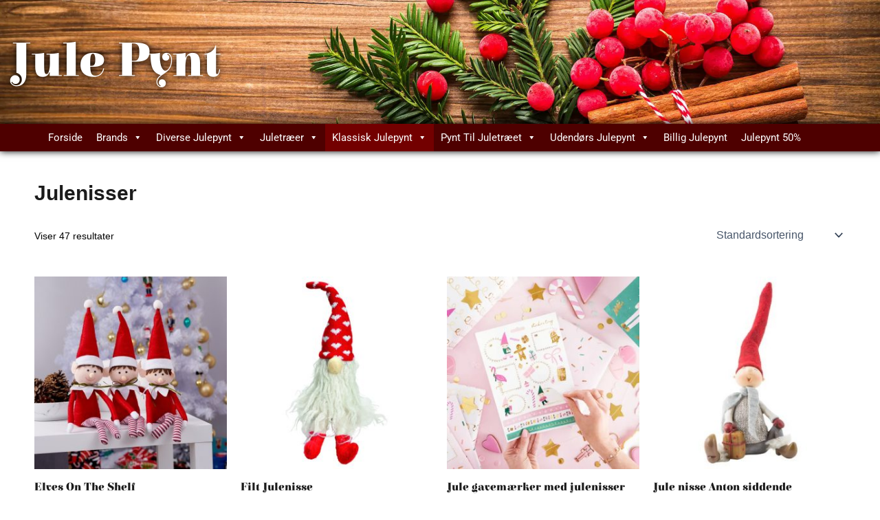

--- FILE ---
content_type: text/html; charset=UTF-8
request_url: https://jule-pynt.dk/product-category/julenisser/?product-page=2
body_size: 44582
content:
<!DOCTYPE html>
<html lang="da-DK">
<head>
<meta charset="UTF-8">
<meta name="viewport" content="width=device-width, initial-scale=1">
	<link rel="profile" href="https://gmpg.org/xfn/11"> 
	<meta name='robots' content='index, follow, max-image-preview:large, max-snippet:-1, max-video-preview:-1' />

	<!-- This site is optimized with the Yoast SEO plugin v26.7 - https://yoast.com/wordpress/plugins/seo/ -->
	<title>Julenisser Arkiv - Jule Pynt</title>
	<link rel="canonical" href="https://jule-pynt.dk/julenisser/" />
	<meta property="og:locale" content="da_DK" />
	<meta property="og:type" content="article" />
	<meta property="og:title" content="Julenisser Arkiv - Jule Pynt" />
	<meta property="og:url" content="https://jule-pynt.dk/julenisser/" />
	<meta property="og:site_name" content="Jule Pynt" />
	<meta name="twitter:card" content="summary_large_image" />
	<script type="application/ld+json" class="yoast-schema-graph">{"@context":"https://schema.org","@graph":[{"@type":"CollectionPage","@id":"https://jule-pynt.dk/julenisser/","url":"https://jule-pynt.dk/julenisser/","name":"Julenisser Arkiv - Jule Pynt","isPartOf":{"@id":"https://jule-pynt.dk/#website"},"primaryImageOfPage":{"@id":"https://jule-pynt.dk/julenisser/#primaryimage"},"image":{"@id":"https://jule-pynt.dk/julenisser/#primaryimage"},"thumbnailUrl":"https://jule-pynt.dk/wp-content/uploads/2025/01/Elves-On-The-Shelf.jpg","inLanguage":"da-DK"},{"@type":"ImageObject","inLanguage":"da-DK","@id":"https://jule-pynt.dk/julenisser/#primaryimage","url":"https://jule-pynt.dk/wp-content/uploads/2025/01/Elves-On-The-Shelf.jpg","contentUrl":"https://jule-pynt.dk/wp-content/uploads/2025/01/Elves-On-The-Shelf.jpg","width":800,"height":800,"caption":"Elves On The Shelf"},{"@type":"WebSite","@id":"https://jule-pynt.dk/#website","url":"https://jule-pynt.dk/","name":"Jule Pynt","description":"","potentialAction":[{"@type":"SearchAction","target":{"@type":"EntryPoint","urlTemplate":"https://jule-pynt.dk/?s={search_term_string}"},"query-input":{"@type":"PropertyValueSpecification","valueRequired":true,"valueName":"search_term_string"}}],"inLanguage":"da-DK"}]}</script>
	<!-- / Yoast SEO plugin. -->


<link rel='dns-prefetch' href='//fonts.googleapis.com' />
<link href='https://fonts.gstatic.com' crossorigin rel='preconnect' />
<link rel="alternate" type="application/rss+xml" title="Jule Pynt &raquo; Feed" href="https://jule-pynt.dk/feed/" />
<link rel="alternate" type="application/rss+xml" title="Jule Pynt &raquo;-kommentar-feed" href="https://jule-pynt.dk/comments/feed/" />
<link rel="alternate" type="application/rss+xml" title="Jule Pynt &raquo; Julenisser Kategori Feed" href="https://jule-pynt.dk/julenisser/feed/" />
<style id='wp-img-auto-sizes-contain-inline-css'>
img:is([sizes=auto i],[sizes^="auto," i]){contain-intrinsic-size:3000px 1500px}
/*# sourceURL=wp-img-auto-sizes-contain-inline-css */
</style>
<link rel='stylesheet' id='astra-theme-css-css' href='https://jule-pynt.dk/wp-content/themes/astra/assets/css/minified/main.min.css?ver=4.12.0' media='all' />
<style id='astra-theme-css-inline-css'>
:root{--ast-post-nav-space:0;--ast-container-default-xlg-padding:2.5em;--ast-container-default-lg-padding:2.5em;--ast-container-default-slg-padding:2em;--ast-container-default-md-padding:2.5em;--ast-container-default-sm-padding:2.5em;--ast-container-default-xs-padding:2.4em;--ast-container-default-xxs-padding:1.8em;--ast-code-block-background:#ECEFF3;--ast-comment-inputs-background:#F9FAFB;--ast-normal-container-width:1200px;--ast-narrow-container-width:750px;--ast-blog-title-font-weight:600;--ast-blog-meta-weight:600;--ast-global-color-primary:var(--ast-global-color-5);--ast-global-color-secondary:var(--ast-global-color-4);--ast-global-color-alternate-background:var(--ast-global-color-7);--ast-global-color-subtle-background:var(--ast-global-color-6);--ast-bg-style-guide:var( --ast-global-color-secondary,--ast-global-color-5 );--ast-shadow-style-guide:0px 0px 4px 0 #00000057;--ast-global-dark-bg-style:#fff;--ast-global-dark-lfs:#fbfbfb;--ast-widget-bg-color:#fafafa;--ast-wc-container-head-bg-color:#fbfbfb;--ast-title-layout-bg:#eeeeee;--ast-search-border-color:#e7e7e7;--ast-lifter-hover-bg:#e6e6e6;--ast-gallery-block-color:#000;--srfm-color-input-label:var(--ast-global-color-2);}html{font-size:100%;}a{color:#5b0000;}a:hover,a:focus{color:#5b0000;}body,button,input,select,textarea,.ast-button,.ast-custom-button{font-family:-apple-system,BlinkMacSystemFont,Segoe UI,Roboto,Oxygen-Sans,Ubuntu,Cantarell,Helvetica Neue,sans-serif;font-weight:400;font-size:16px;font-size:1rem;line-height:var(--ast-body-line-height,1.65);}blockquote{color:var(--ast-global-color-3);}h1,h2,h3,h4,h5,h6,.entry-content :where(h1,h2,h3,h4,h5,h6),.site-title,.site-title a{font-weight:600;}.ast-site-identity .site-title a{color:var(--ast-global-color-2);}.site-title{font-size:26px;font-size:1.625rem;display:block;}.site-header .site-description{font-size:15px;font-size:0.9375rem;display:none;}.entry-title{font-size:20px;font-size:1.25rem;}.ast-blog-single-element.ast-taxonomy-container a{font-size:14px;font-size:0.875rem;}.ast-blog-meta-container{font-size:13px;font-size:0.8125rem;}.archive .ast-article-post .ast-article-inner,.blog .ast-article-post .ast-article-inner,.archive .ast-article-post .ast-article-inner:hover,.blog .ast-article-post .ast-article-inner:hover{border-top-left-radius:6px;border-top-right-radius:6px;border-bottom-right-radius:6px;border-bottom-left-radius:6px;overflow:hidden;}h1,.entry-content :where(h1){font-size:36px;font-size:2.25rem;font-weight:600;line-height:1.4em;}h2,.entry-content :where(h2){font-size:30px;font-size:1.875rem;font-weight:600;line-height:1.3em;}h3,.entry-content :where(h3){font-size:24px;font-size:1.5rem;font-weight:600;line-height:1.3em;}h4,.entry-content :where(h4){font-size:20px;font-size:1.25rem;line-height:1.2em;font-weight:600;}h5,.entry-content :where(h5){font-size:18px;font-size:1.125rem;line-height:1.2em;font-weight:600;}h6,.entry-content :where(h6){font-size:16px;font-size:1rem;line-height:1.25em;font-weight:600;}::selection{background-color:var(--ast-global-color-0);color:#ffffff;}body,h1,h2,h3,h4,h5,h6,.entry-title a,.entry-content :where(h1,h2,h3,h4,h5,h6){color:var(--ast-global-color-3);}.tagcloud a:hover,.tagcloud a:focus,.tagcloud a.current-item{color:#ffffff;border-color:#5b0000;background-color:#5b0000;}input:focus,input[type="text"]:focus,input[type="email"]:focus,input[type="url"]:focus,input[type="password"]:focus,input[type="reset"]:focus,input[type="search"]:focus,textarea:focus{border-color:#5b0000;}input[type="radio"]:checked,input[type=reset],input[type="checkbox"]:checked,input[type="checkbox"]:hover:checked,input[type="checkbox"]:focus:checked,input[type=range]::-webkit-slider-thumb{border-color:#5b0000;background-color:#5b0000;box-shadow:none;}.site-footer a:hover + .post-count,.site-footer a:focus + .post-count{background:#5b0000;border-color:#5b0000;}.single .nav-links .nav-previous,.single .nav-links .nav-next{color:#5b0000;}.entry-meta,.entry-meta *{line-height:1.45;color:#5b0000;font-weight:600;}.entry-meta a:not(.ast-button):hover,.entry-meta a:not(.ast-button):hover *,.entry-meta a:not(.ast-button):focus,.entry-meta a:not(.ast-button):focus *,.page-links > .page-link,.page-links .page-link:hover,.post-navigation a:hover{color:#5b0000;}#cat option,.secondary .calendar_wrap thead a,.secondary .calendar_wrap thead a:visited{color:#5b0000;}.secondary .calendar_wrap #today,.ast-progress-val span{background:#5b0000;}.secondary a:hover + .post-count,.secondary a:focus + .post-count{background:#5b0000;border-color:#5b0000;}.calendar_wrap #today > a{color:#ffffff;}.page-links .page-link,.single .post-navigation a{color:var(--ast-global-color-3);}.ast-search-menu-icon .search-form button.search-submit{padding:0 4px;}.ast-search-menu-icon form.search-form{padding-right:0;}.ast-search-menu-icon.slide-search input.search-field{width:0;}.ast-header-search .ast-search-menu-icon.ast-dropdown-active .search-form,.ast-header-search .ast-search-menu-icon.ast-dropdown-active .search-field:focus{transition:all 0.2s;}.search-form input.search-field:focus{outline:none;}.ast-search-menu-icon .search-form button.search-submit:focus,.ast-theme-transparent-header .ast-header-search .ast-dropdown-active .ast-icon,.ast-theme-transparent-header .ast-inline-search .search-field:focus .ast-icon{color:var(--ast-global-color-1);}.ast-header-search .slide-search .search-form{border:2px solid var(--ast-global-color-0);}.ast-header-search .slide-search .search-field{background-color:(--ast-global-dark-bg-style);}.ast-archive-title{color:var(--ast-global-color-2);}.widget-title{font-size:22px;font-size:1.375rem;color:var(--ast-global-color-2);}.ast-single-post .entry-content a,.ast-comment-content a:not(.ast-comment-edit-reply-wrap a),.woocommerce-js .woocommerce-product-details__short-description a{text-decoration:underline;}.ast-single-post .elementor-widget-button .elementor-button,.ast-single-post .entry-content .uagb-tab a,.ast-single-post .entry-content .uagb-ifb-cta a,.ast-single-post .entry-content .uabb-module-content a,.ast-single-post .entry-content .uagb-post-grid a,.ast-single-post .entry-content .uagb-timeline a,.ast-single-post .entry-content .uagb-toc__wrap a,.ast-single-post .entry-content .uagb-taxomony-box a,.ast-single-post .entry-content .woocommerce a,.entry-content .wp-block-latest-posts > li > a,.ast-single-post .entry-content .wp-block-file__button,a.ast-post-filter-single,.ast-single-post .ast-comment-content .comment-reply-link,.ast-single-post .ast-comment-content .comment-edit-link,.entry-content [CLASS*="wc-block"] .wc-block-components-button,.entry-content [CLASS*="wc-block"] .wc-block-components-totals-coupon-link,.entry-content [CLASS*="wc-block"] .wc-block-components-product-name{text-decoration:none;}.ast-search-menu-icon.slide-search a:focus-visible:focus-visible,.astra-search-icon:focus-visible,#close:focus-visible,a:focus-visible,.ast-menu-toggle:focus-visible,.site .skip-link:focus-visible,.wp-block-loginout input:focus-visible,.wp-block-search.wp-block-search__button-inside .wp-block-search__inside-wrapper,.ast-header-navigation-arrow:focus-visible,.woocommerce .wc-proceed-to-checkout > .checkout-button:focus-visible,.woocommerce .woocommerce-MyAccount-navigation ul li a:focus-visible,.ast-orders-table__row .ast-orders-table__cell:focus-visible,.woocommerce .woocommerce-order-details .order-again > .button:focus-visible,.woocommerce .woocommerce-message a.button.wc-forward:focus-visible,.woocommerce #minus_qty:focus-visible,.woocommerce #plus_qty:focus-visible,a#ast-apply-coupon:focus-visible,.woocommerce .woocommerce-info a:focus-visible,.woocommerce .astra-shop-summary-wrap a:focus-visible,.woocommerce a.wc-forward:focus-visible,#ast-apply-coupon:focus-visible,.woocommerce-js .woocommerce-mini-cart-item a.remove:focus-visible,#close:focus-visible,.button.search-submit:focus-visible,#search_submit:focus,.normal-search:focus-visible,.ast-header-account-wrap:focus-visible,.woocommerce .ast-on-card-button.ast-quick-view-trigger:focus,.astra-cart-drawer-close:focus,.ast-single-variation:focus,.ast-woocommerce-product-gallery__image:focus,.ast-button:focus,.woocommerce-product-gallery--with-images [data-controls="prev"]:focus-visible,.woocommerce-product-gallery--with-images [data-controls="next"]:focus-visible,.ast-builder-button-wrap:has(.ast-custom-button-link:focus),.ast-builder-button-wrap .ast-custom-button-link:focus{outline-style:dotted;outline-color:inherit;outline-width:thin;}input:focus,input[type="text"]:focus,input[type="email"]:focus,input[type="url"]:focus,input[type="password"]:focus,input[type="reset"]:focus,input[type="search"]:focus,input[type="number"]:focus,textarea:focus,.wp-block-search__input:focus,[data-section="section-header-mobile-trigger"] .ast-button-wrap .ast-mobile-menu-trigger-minimal:focus,.ast-mobile-popup-drawer.active .menu-toggle-close:focus,.woocommerce-ordering select.orderby:focus,#ast-scroll-top:focus,#coupon_code:focus,.woocommerce-page #comment:focus,.woocommerce #reviews #respond input#submit:focus,.woocommerce a.add_to_cart_button:focus,.woocommerce .button.single_add_to_cart_button:focus,.woocommerce .woocommerce-cart-form button:focus,.woocommerce .woocommerce-cart-form__cart-item .quantity .qty:focus,.woocommerce .woocommerce-billing-fields .woocommerce-billing-fields__field-wrapper .woocommerce-input-wrapper > .input-text:focus,.woocommerce #order_comments:focus,.woocommerce #place_order:focus,.woocommerce .woocommerce-address-fields .woocommerce-address-fields__field-wrapper .woocommerce-input-wrapper > .input-text:focus,.woocommerce .woocommerce-MyAccount-content form button:focus,.woocommerce .woocommerce-MyAccount-content .woocommerce-EditAccountForm .woocommerce-form-row .woocommerce-Input.input-text:focus,.woocommerce .ast-woocommerce-container .woocommerce-pagination ul.page-numbers li a:focus,body #content .woocommerce form .form-row .select2-container--default .select2-selection--single:focus,#ast-coupon-code:focus,.woocommerce.woocommerce-js .quantity input[type=number]:focus,.woocommerce-js .woocommerce-mini-cart-item .quantity input[type=number]:focus,.woocommerce p#ast-coupon-trigger:focus{border-style:dotted;border-color:inherit;border-width:thin;}input{outline:none;}.woocommerce-js input[type=text]:focus,.woocommerce-js input[type=email]:focus,.woocommerce-js textarea:focus,input[type=number]:focus,.comments-area textarea#comment:focus,.comments-area textarea#comment:active,.comments-area .ast-comment-formwrap input[type="text"]:focus,.comments-area .ast-comment-formwrap input[type="text"]:active{outline-style:unset;outline-color:inherit;outline-width:thin;}.ast-logo-title-inline .site-logo-img{padding-right:1em;}body .ast-oembed-container *{position:absolute;top:0;width:100%;height:100%;left:0;}body .wp-block-embed-pocket-casts .ast-oembed-container *{position:unset;}.ast-single-post-featured-section + article {margin-top: 2em;}.site-content .ast-single-post-featured-section img {width: 100%;overflow: hidden;object-fit: cover;}.ast-separate-container .site-content .ast-single-post-featured-section + article {margin-top: -80px;z-index: 9;position: relative;border-radius: 4px;}@media (min-width: 922px) {.ast-no-sidebar .site-content .ast-article-image-container--wide {margin-left: -120px;margin-right: -120px;max-width: unset;width: unset;}.ast-left-sidebar .site-content .ast-article-image-container--wide,.ast-right-sidebar .site-content .ast-article-image-container--wide {margin-left: -10px;margin-right: -10px;}.site-content .ast-article-image-container--full {margin-left: calc( -50vw + 50%);margin-right: calc( -50vw + 50%);max-width: 100vw;width: 100vw;}.ast-left-sidebar .site-content .ast-article-image-container--full,.ast-right-sidebar .site-content .ast-article-image-container--full {margin-left: -10px;margin-right: -10px;max-width: inherit;width: auto;}}.site > .ast-single-related-posts-container {margin-top: 0;}@media (min-width: 922px) {.ast-desktop .ast-container--narrow {max-width: var(--ast-narrow-container-width);margin: 0 auto;}}input[type="text"],input[type="number"],input[type="email"],input[type="url"],input[type="password"],input[type="search"],input[type=reset],input[type=tel],input[type=date],select,textarea{font-size:16px;font-style:normal;font-weight:400;line-height:24px;width:100%;padding:12px 16px;border-radius:4px;box-shadow:0px 1px 2px 0px rgba(0,0,0,0.05);color:var(--ast-form-input-text,#475569);}input[type="text"],input[type="number"],input[type="email"],input[type="url"],input[type="password"],input[type="search"],input[type=reset],input[type=tel],input[type=date],select{height:40px;}input[type="date"]{border-width:1px;border-style:solid;border-color:var(--ast-border-color);background:var( --ast-global-color-secondary,--ast-global-color-5 );}input[type="text"]:focus,input[type="number"]:focus,input[type="email"]:focus,input[type="url"]:focus,input[type="password"]:focus,input[type="search"]:focus,input[type=reset]:focus,input[type="tel"]:focus,input[type="date"]:focus,select:focus,textarea:focus{border-color:#046BD2;box-shadow:none;outline:none;color:var(--ast-form-input-focus-text,#475569);}label,legend{color:#111827;font-size:14px;font-style:normal;font-weight:500;line-height:20px;}select{padding:6px 10px;}fieldset{padding:30px;border-radius:4px;}button,.ast-button,.button,input[type="button"],input[type="reset"],input[type="submit"]{border-radius:4px;box-shadow:0px 1px 2px 0px rgba(0,0,0,0.05);}:root{--ast-comment-inputs-background:#FFF;}::placeholder{color:var(--ast-form-field-color,#9CA3AF);}::-ms-input-placeholder{color:var(--ast-form-field-color,#9CA3AF);}@media (max-width:921.9px){#ast-desktop-header{display:none;}}@media (min-width:922px){#ast-mobile-header{display:none;}}.wp-block-buttons.aligncenter{justify-content:center;}.wp-block-button.is-style-outline .wp-block-button__link{border-color:#e4341c;border-top-width:0px;border-right-width:0px;border-bottom-width:0px;border-left-width:0px;}div.wp-block-button.is-style-outline > .wp-block-button__link:not(.has-text-color),div.wp-block-button.wp-block-button__link.is-style-outline:not(.has-text-color){color:#e4341c;}.wp-block-button.is-style-outline .wp-block-button__link:hover,.wp-block-buttons .wp-block-button.is-style-outline .wp-block-button__link:focus,.wp-block-buttons .wp-block-button.is-style-outline > .wp-block-button__link:not(.has-text-color):hover,.wp-block-buttons .wp-block-button.wp-block-button__link.is-style-outline:not(.has-text-color):hover{color:#ffffff;background-color:#e4341c;border-color:#e4341c;}.post-page-numbers.current .page-link,.ast-pagination .page-numbers.current{color:#ffffff;border-color:var(--ast-global-color-0);background-color:var(--ast-global-color-0);}.wp-block-button.is-style-outline .wp-block-button__link{border-top-width:0px;border-right-width:0px;border-bottom-width:0px;border-left-width:0px;}.wp-block-buttons .wp-block-button.is-style-outline .wp-block-button__link.wp-element-button,.ast-outline-button,.wp-block-uagb-buttons-child .uagb-buttons-repeater.ast-outline-button{border-color:#e4341c;border-top-width:2px;border-right-width:2px;border-bottom-width:2px;border-left-width:2px;font-family:inherit;font-weight:500;font-size:16px;font-size:1rem;line-height:1em;padding-top:13px;padding-right:30px;padding-bottom:13px;padding-left:30px;}.wp-block-buttons .wp-block-button.is-style-outline > .wp-block-button__link:not(.has-text-color),.wp-block-buttons .wp-block-button.wp-block-button__link.is-style-outline:not(.has-text-color),.ast-outline-button{color:#e4341c;}.wp-block-button.is-style-outline .wp-block-button__link:hover,.wp-block-buttons .wp-block-button.is-style-outline .wp-block-button__link:focus,.wp-block-buttons .wp-block-button.is-style-outline > .wp-block-button__link:not(.has-text-color):hover,.wp-block-buttons .wp-block-button.wp-block-button__link.is-style-outline:not(.has-text-color):hover,.ast-outline-button:hover,.ast-outline-button:focus,.wp-block-uagb-buttons-child .uagb-buttons-repeater.ast-outline-button:hover,.wp-block-uagb-buttons-child .uagb-buttons-repeater.ast-outline-button:focus{color:#ffffff;background-color:#e4341c;border-color:#e4341c;}.ast-single-post .entry-content a.ast-outline-button,.ast-single-post .entry-content .is-style-outline>.wp-block-button__link{text-decoration:none;}.wp-block-button .wp-block-button__link.wp-element-button.is-style-outline:not(.has-background),.wp-block-button.is-style-outline>.wp-block-button__link.wp-element-button:not(.has-background),.ast-outline-button{background-color:transparent;}.uagb-buttons-repeater.ast-outline-button{border-radius:9999px;}@media (max-width:921px){.wp-block-buttons .wp-block-button.is-style-outline .wp-block-button__link.wp-element-button,.ast-outline-button,.wp-block-uagb-buttons-child .uagb-buttons-repeater.ast-outline-button{padding-top:12px;padding-right:28px;padding-bottom:12px;padding-left:28px;}}@media (max-width:544px){.wp-block-buttons .wp-block-button.is-style-outline .wp-block-button__link.wp-element-button,.ast-outline-button,.wp-block-uagb-buttons-child .uagb-buttons-repeater.ast-outline-button{padding-top:10px;padding-right:24px;padding-bottom:10px;padding-left:24px;}}.entry-content[data-ast-blocks-layout] > figure{margin-bottom:1em;}h1.widget-title{font-weight:600;}h2.widget-title{font-weight:600;}h3.widget-title{font-weight:600;}.elementor-widget-container .elementor-loop-container .e-loop-item[data-elementor-type="loop-item"]{width:100%;} .content-area .elementor-widget-theme-post-content h1,.content-area .elementor-widget-theme-post-content h2,.content-area .elementor-widget-theme-post-content h3,.content-area .elementor-widget-theme-post-content h4,.content-area .elementor-widget-theme-post-content h5,.content-area .elementor-widget-theme-post-content h6{margin-top:1.5em;margin-bottom:calc(0.3em + 10px);}.review-rating{display:flex;align-items:center;order:2;}#page{display:flex;flex-direction:column;min-height:100vh;}.ast-404-layout-1 h1.page-title{color:var(--ast-global-color-2);}.single .post-navigation a{line-height:1em;height:inherit;}.error-404 .page-sub-title{font-size:1.5rem;font-weight:inherit;}.search .site-content .content-area .search-form{margin-bottom:0;}#page .site-content{flex-grow:1;}.widget{margin-bottom:1.25em;}#secondary li{line-height:1.5em;}#secondary .wp-block-group h2{margin-bottom:0.7em;}#secondary h2{font-size:1.7rem;}.ast-separate-container .ast-article-post,.ast-separate-container .ast-article-single,.ast-separate-container .comment-respond{padding:3em;}.ast-separate-container .ast-article-single .ast-article-single{padding:0;}.ast-article-single .wp-block-post-template-is-layout-grid{padding-left:0;}.ast-separate-container .comments-title,.ast-narrow-container .comments-title{padding:1.5em 2em;}.ast-page-builder-template .comment-form-textarea,.ast-comment-formwrap .ast-grid-common-col{padding:0;}.ast-comment-formwrap{padding:0;display:inline-flex;column-gap:20px;width:100%;margin-left:0;margin-right:0;}.comments-area textarea#comment:focus,.comments-area textarea#comment:active,.comments-area .ast-comment-formwrap input[type="text"]:focus,.comments-area .ast-comment-formwrap input[type="text"]:active {box-shadow:none;outline:none;}.archive.ast-page-builder-template .entry-header{margin-top:2em;}.ast-page-builder-template .ast-comment-formwrap{width:100%;}.entry-title{margin-bottom:0.6em;}.ast-archive-description p{font-size:inherit;font-weight:inherit;line-height:inherit;}.ast-separate-container .ast-comment-list li.depth-1,.hentry{margin-bottom:1.5em;}.site-content section.ast-archive-description{margin-bottom:2em;}@media (min-width:921px){.ast-left-sidebar.ast-page-builder-template #secondary,.archive.ast-right-sidebar.ast-page-builder-template .site-main{padding-left:20px;padding-right:20px;}}@media (max-width:544px){.ast-comment-formwrap.ast-row{column-gap:10px;display:inline-block;}#ast-commentform .ast-grid-common-col{position:relative;width:100%;}}@media (min-width:1201px){.ast-separate-container .ast-article-post,.ast-separate-container .ast-article-single,.ast-separate-container .ast-author-box,.ast-separate-container .ast-404-layout-1,.ast-separate-container .no-results{padding:3em;}} .content-area .elementor-widget-theme-post-content h1,.content-area .elementor-widget-theme-post-content h2,.content-area .elementor-widget-theme-post-content h3,.content-area .elementor-widget-theme-post-content h4,.content-area .elementor-widget-theme-post-content h5,.content-area .elementor-widget-theme-post-content h6{margin-top:1.5em;margin-bottom:calc(0.3em + 10px);}.elementor-loop-container .e-loop-item,.elementor-loop-container .ast-separate-container .ast-article-post,.elementor-loop-container .ast-separate-container .ast-article-single,.elementor-loop-container .ast-separate-container .comment-respond{padding:0px;}@media (max-width:921px){.ast-left-sidebar #content > .ast-container{display:flex;flex-direction:column-reverse;width:100%;}}@media (min-width:922px){.ast-separate-container.ast-right-sidebar #primary,.ast-separate-container.ast-left-sidebar #primary{border:0;}.search-no-results.ast-separate-container #primary{margin-bottom:4em;}}.wp-block-button .wp-block-button__link{color:#ffffff;}.wp-block-button .wp-block-button__link:hover,.wp-block-button .wp-block-button__link:focus{color:#ffffff;background-color:#e4341c;border-color:#e4341c;}.elementor-widget-heading h1.elementor-heading-title{line-height:1.4em;}.elementor-widget-heading h2.elementor-heading-title{line-height:1.3em;}.elementor-widget-heading h3.elementor-heading-title{line-height:1.3em;}.elementor-widget-heading h4.elementor-heading-title{line-height:1.2em;}.elementor-widget-heading h5.elementor-heading-title{line-height:1.2em;}.elementor-widget-heading h6.elementor-heading-title{line-height:1.25em;}.wp-block-button .wp-block-button__link,.wp-block-search .wp-block-search__button,body .wp-block-file .wp-block-file__button{border-style:solid;border-top-width:0px;border-right-width:0px;border-left-width:0px;border-bottom-width:0px;border-color:#e4341c;background-color:#e4341c;color:#ffffff;font-family:inherit;font-weight:500;line-height:1em;font-size:16px;font-size:1rem;border-top-left-radius:30px;border-top-right-radius:30px;border-bottom-right-radius:30px;border-bottom-left-radius:30px;padding-top:10px;padding-right:20px;padding-bottom:10px;padding-left:20px;}.ast-single-post .entry-content .wp-block-button .wp-block-button__link,.ast-single-post .entry-content .wp-block-search .wp-block-search__button,body .entry-content .wp-block-file .wp-block-file__button{text-decoration:none;}.menu-toggle,button,.ast-button,.ast-custom-button,.button,input#submit,input[type="button"],input[type="submit"],input[type="reset"],#comments .submit,.search .search-submit,form[CLASS*="wp-block-search__"].wp-block-search .wp-block-search__inside-wrapper .wp-block-search__button,body .wp-block-file .wp-block-file__button,.search .search-submit,.woocommerce-js a.button,.woocommerce button.button,.woocommerce .woocommerce-message a.button,.woocommerce #respond input#submit.alt,.woocommerce input.button.alt,.woocommerce input.button,.woocommerce input.button:disabled,.woocommerce input.button:disabled[disabled],.woocommerce input.button:disabled:hover,.woocommerce input.button:disabled[disabled]:hover,.woocommerce #respond input#submit,.woocommerce button.button.alt.disabled,.wc-block-grid__products .wc-block-grid__product .wp-block-button__link,.wc-block-grid__product-onsale,[CLASS*="wc-block"] button,.woocommerce-js .astra-cart-drawer .astra-cart-drawer-content .woocommerce-mini-cart__buttons .button:not(.checkout):not(.ast-continue-shopping),.woocommerce-js .astra-cart-drawer .astra-cart-drawer-content .woocommerce-mini-cart__buttons a.checkout,.woocommerce button.button.alt.disabled.wc-variation-selection-needed,[CLASS*="wc-block"] .wc-block-components-button{border-style:solid;border-top-width:0px;border-right-width:0px;border-left-width:0px;border-bottom-width:0px;color:#ffffff;border-color:#e4341c;background-color:#e4341c;padding-top:10px;padding-right:20px;padding-bottom:10px;padding-left:20px;font-family:inherit;font-weight:500;font-size:16px;font-size:1rem;line-height:1em;border-top-left-radius:30px;border-top-right-radius:30px;border-bottom-right-radius:30px;border-bottom-left-radius:30px;}button:focus,.menu-toggle:hover,button:hover,.ast-button:hover,.ast-custom-button:hover .button:hover,.ast-custom-button:hover ,input[type=reset]:hover,input[type=reset]:focus,input#submit:hover,input#submit:focus,input[type="button"]:hover,input[type="button"]:focus,input[type="submit"]:hover,input[type="submit"]:focus,form[CLASS*="wp-block-search__"].wp-block-search .wp-block-search__inside-wrapper .wp-block-search__button:hover,form[CLASS*="wp-block-search__"].wp-block-search .wp-block-search__inside-wrapper .wp-block-search__button:focus,body .wp-block-file .wp-block-file__button:hover,body .wp-block-file .wp-block-file__button:focus,.woocommerce-js a.button:hover,.woocommerce button.button:hover,.woocommerce .woocommerce-message a.button:hover,.woocommerce #respond input#submit:hover,.woocommerce #respond input#submit.alt:hover,.woocommerce input.button.alt:hover,.woocommerce input.button:hover,.woocommerce button.button.alt.disabled:hover,.wc-block-grid__products .wc-block-grid__product .wp-block-button__link:hover,[CLASS*="wc-block"] button:hover,.woocommerce-js .astra-cart-drawer .astra-cart-drawer-content .woocommerce-mini-cart__buttons .button:not(.checkout):not(.ast-continue-shopping):hover,.woocommerce-js .astra-cart-drawer .astra-cart-drawer-content .woocommerce-mini-cart__buttons a.checkout:hover,.woocommerce button.button.alt.disabled.wc-variation-selection-needed:hover,[CLASS*="wc-block"] .wc-block-components-button:hover,[CLASS*="wc-block"] .wc-block-components-button:focus{color:#ffffff;background-color:#e4341c;border-color:#e4341c;}form[CLASS*="wp-block-search__"].wp-block-search .wp-block-search__inside-wrapper .wp-block-search__button.has-icon{padding-top:calc(10px - 3px);padding-right:calc(20px - 3px);padding-bottom:calc(10px - 3px);padding-left:calc(20px - 3px);}@media (max-width:921px){.ast-mobile-header-stack .main-header-bar .ast-search-menu-icon{display:inline-block;}.ast-header-break-point.ast-header-custom-item-outside .ast-mobile-header-stack .main-header-bar .ast-search-icon{margin:0;}.ast-comment-avatar-wrap img{max-width:2.5em;}.ast-comment-meta{padding:0 1.8888em 1.3333em;}}@media (min-width:544px){.ast-container{max-width:100%;}}@media (max-width:544px){.ast-separate-container .ast-article-post,.ast-separate-container .ast-article-single,.ast-separate-container .comments-title,.ast-separate-container .ast-archive-description{padding:1.5em 1em;}.ast-separate-container #content .ast-container{padding-left:0.54em;padding-right:0.54em;}.ast-separate-container .ast-comment-list .bypostauthor{padding:.5em;}.ast-search-menu-icon.ast-dropdown-active .search-field{width:170px;}} #ast-mobile-header .ast-site-header-cart-li a{pointer-events:none;}.ast-separate-container{background-color:var(--ast-global-color-5);background-image:none;}@media (max-width:921px){.site-title{display:block;}.site-header .site-description{display:none;}h1,.entry-content :where(h1){font-size:30px;}h2,.entry-content :where(h2){font-size:25px;}h3,.entry-content :where(h3){font-size:20px;}}@media (max-width:544px){.site-title{display:block;}.site-header .site-description{display:none;}h1,.entry-content :where(h1){font-size:30px;}h2,.entry-content :where(h2){font-size:25px;}h3,.entry-content :where(h3){font-size:20px;}}@media (max-width:921px){html{font-size:91.2%;}}@media (max-width:544px){html{font-size:91.2%;}}@media (min-width:922px){.ast-container{max-width:1240px;}}@media (min-width:922px){.site-content .ast-container{display:flex;}}@media (max-width:921px){.site-content .ast-container{flex-direction:column;}}.ast-blog-layout-4-grid .ast-article-post{width:33.33%;margin-bottom:2em;border-bottom:0;background-color:transparent;}.ast-blog-layout-4-grid .ast-article-inner .wp-post-image{width:100%;}.ast-article-inner{padding:1.5em;}.ast-blog-layout-4-grid .ast-row{display:flex;flex-wrap:wrap;flex-flow:row wrap;align-items:stretch;}.ast-separate-container .ast-blog-layout-4-grid .ast-article-post{padding:0 1em 0;}.ast-separate-container.ast-desktop .ast-blog-layout-4-grid .ast-row{margin-left:-1em;margin-right:-1em;}.ast-blog-layout-4-grid .ast-article-inner{box-shadow:0px 6px 15px -2px rgba(16,24,40,0.05);}.ast-separate-container .ast-blog-layout-4-grid .ast-article-inner,.ast-plain-container .ast-blog-layout-4-grid .ast-article-inner{height:100%;}.ast-row .blog-layout-4 .post-content,.blog-layout-4 .post-thumb{padding-left:0;padding-right:0;}.ast-article-post.remove-featured-img-padding .blog-layout-4 .post-content .ast-blog-featured-section:first-child .post-thumb-img-content{margin-top:-1.5em;}.ast-article-post.remove-featured-img-padding .blog-layout-4 .post-content .ast-blog-featured-section .post-thumb-img-content{margin-left:-1.5em;margin-right:-1.5em;}@media (max-width:921px){.ast-blog-layout-4-grid .ast-article-post{width:100%;}}.ast-blog-layout-6-grid .ast-blog-featured-section:before { content: ""; }.ast-article-post .post-thumb-img-content img{aspect-ratio:16/9;width:100%;}.ast-article-post .post-thumb-img-content{overflow:hidden;}.ast-article-post .post-thumb-img-content img{transform:scale(1);transition:transform .5s ease;}.ast-article-post:hover .post-thumb-img-content img{transform:scale(1.1);}.cat-links.badge a,.tags-links.badge a {padding: 4px 8px;border-radius: 3px;font-weight: 400;}.cat-links.underline a,.tags-links.underline a{text-decoration: underline;}@media (min-width:922px){.main-header-menu .sub-menu .menu-item.ast-left-align-sub-menu:hover > .sub-menu,.main-header-menu .sub-menu .menu-item.ast-left-align-sub-menu.focus > .sub-menu{margin-left:-0px;}}.entry-content li > p{margin-bottom:0;}.wp-block-file {display: flex;align-items: center;flex-wrap: wrap;justify-content: space-between;}.wp-block-pullquote {border: none;}.wp-block-pullquote blockquote::before {content: "\201D";font-family: "Helvetica",sans-serif;display: flex;transform: rotate( 180deg );font-size: 6rem;font-style: normal;line-height: 1;font-weight: bold;align-items: center;justify-content: center;}.has-text-align-right > blockquote::before {justify-content: flex-start;}.has-text-align-left > blockquote::before {justify-content: flex-end;}figure.wp-block-pullquote.is-style-solid-color blockquote {max-width: 100%;text-align: inherit;}:root {--wp--custom--ast-default-block-top-padding: 3em;--wp--custom--ast-default-block-right-padding: 3em;--wp--custom--ast-default-block-bottom-padding: 3em;--wp--custom--ast-default-block-left-padding: 3em;--wp--custom--ast-container-width: 1200px;--wp--custom--ast-content-width-size: 1200px;--wp--custom--ast-wide-width-size: calc(1200px + var(--wp--custom--ast-default-block-left-padding) + var(--wp--custom--ast-default-block-right-padding));}.ast-narrow-container {--wp--custom--ast-content-width-size: 750px;--wp--custom--ast-wide-width-size: 750px;}@media(max-width: 921px) {:root {--wp--custom--ast-default-block-top-padding: 3em;--wp--custom--ast-default-block-right-padding: 2em;--wp--custom--ast-default-block-bottom-padding: 3em;--wp--custom--ast-default-block-left-padding: 2em;}}@media(max-width: 544px) {:root {--wp--custom--ast-default-block-top-padding: 3em;--wp--custom--ast-default-block-right-padding: 1.5em;--wp--custom--ast-default-block-bottom-padding: 3em;--wp--custom--ast-default-block-left-padding: 1.5em;}}.entry-content > .wp-block-group,.entry-content > .wp-block-cover,.entry-content > .wp-block-columns {padding-top: var(--wp--custom--ast-default-block-top-padding);padding-right: var(--wp--custom--ast-default-block-right-padding);padding-bottom: var(--wp--custom--ast-default-block-bottom-padding);padding-left: var(--wp--custom--ast-default-block-left-padding);}.ast-plain-container.ast-no-sidebar .entry-content > .alignfull,.ast-page-builder-template .ast-no-sidebar .entry-content > .alignfull {margin-left: calc( -50vw + 50%);margin-right: calc( -50vw + 50%);max-width: 100vw;width: 100vw;}.ast-plain-container.ast-no-sidebar .entry-content .alignfull .alignfull,.ast-page-builder-template.ast-no-sidebar .entry-content .alignfull .alignfull,.ast-plain-container.ast-no-sidebar .entry-content .alignfull .alignwide,.ast-page-builder-template.ast-no-sidebar .entry-content .alignfull .alignwide,.ast-plain-container.ast-no-sidebar .entry-content .alignwide .alignfull,.ast-page-builder-template.ast-no-sidebar .entry-content .alignwide .alignfull,.ast-plain-container.ast-no-sidebar .entry-content .alignwide .alignwide,.ast-page-builder-template.ast-no-sidebar .entry-content .alignwide .alignwide,.ast-plain-container.ast-no-sidebar .entry-content .wp-block-column .alignfull,.ast-page-builder-template.ast-no-sidebar .entry-content .wp-block-column .alignfull,.ast-plain-container.ast-no-sidebar .entry-content .wp-block-column .alignwide,.ast-page-builder-template.ast-no-sidebar .entry-content .wp-block-column .alignwide {margin-left: auto;margin-right: auto;width: 100%;}[data-ast-blocks-layout] .wp-block-separator:not(.is-style-dots) {height: 0;}[data-ast-blocks-layout] .wp-block-separator {margin: 20px auto;}[data-ast-blocks-layout] .wp-block-separator:not(.is-style-wide):not(.is-style-dots) {max-width: 100px;}[data-ast-blocks-layout] .wp-block-separator.has-background {padding: 0;}.entry-content[data-ast-blocks-layout] > * {max-width: var(--wp--custom--ast-content-width-size);margin-left: auto;margin-right: auto;}.entry-content[data-ast-blocks-layout] > .alignwide {max-width: var(--wp--custom--ast-wide-width-size);}.entry-content[data-ast-blocks-layout] .alignfull {max-width: none;}.entry-content .wp-block-columns {margin-bottom: 0;}blockquote {margin: 1.5em;border-color: rgba(0,0,0,0.05);}.wp-block-quote:not(.has-text-align-right):not(.has-text-align-center) {border-left: 5px solid rgba(0,0,0,0.05);}.has-text-align-right > blockquote,blockquote.has-text-align-right {border-right: 5px solid rgba(0,0,0,0.05);}.has-text-align-left > blockquote,blockquote.has-text-align-left {border-left: 5px solid rgba(0,0,0,0.05);}.wp-block-site-tagline,.wp-block-latest-posts .read-more {margin-top: 15px;}.wp-block-loginout p label {display: block;}.wp-block-loginout p:not(.login-remember):not(.login-submit) input {width: 100%;}.wp-block-loginout input:focus {border-color: transparent;}.wp-block-loginout input:focus {outline: thin dotted;}.entry-content .wp-block-media-text .wp-block-media-text__content {padding: 0 0 0 8%;}.entry-content .wp-block-media-text.has-media-on-the-right .wp-block-media-text__content {padding: 0 8% 0 0;}.entry-content .wp-block-media-text.has-background .wp-block-media-text__content {padding: 8%;}.entry-content .wp-block-cover:not([class*="background-color"]):not(.has-text-color.has-link-color) .wp-block-cover__inner-container,.entry-content .wp-block-cover:not([class*="background-color"]) .wp-block-cover-image-text,.entry-content .wp-block-cover:not([class*="background-color"]) .wp-block-cover-text,.entry-content .wp-block-cover-image:not([class*="background-color"]) .wp-block-cover__inner-container,.entry-content .wp-block-cover-image:not([class*="background-color"]) .wp-block-cover-image-text,.entry-content .wp-block-cover-image:not([class*="background-color"]) .wp-block-cover-text {color: var(--ast-global-color-primary,var(--ast-global-color-5));}.wp-block-loginout .login-remember input {width: 1.1rem;height: 1.1rem;margin: 0 5px 4px 0;vertical-align: middle;}.wp-block-latest-posts > li > *:first-child,.wp-block-latest-posts:not(.is-grid) > li:first-child {margin-top: 0;}.entry-content > .wp-block-buttons,.entry-content > .wp-block-uagb-buttons {margin-bottom: 1.5em;}.wp-block-search__inside-wrapper .wp-block-search__input {padding: 0 10px;color: var(--ast-global-color-3);background: var(--ast-global-color-primary,var(--ast-global-color-5));border-color: var(--ast-border-color);}.wp-block-latest-posts .read-more {margin-bottom: 1.5em;}.wp-block-search__no-button .wp-block-search__inside-wrapper .wp-block-search__input {padding-top: 5px;padding-bottom: 5px;}.wp-block-latest-posts .wp-block-latest-posts__post-date,.wp-block-latest-posts .wp-block-latest-posts__post-author {font-size: 1rem;}.wp-block-latest-posts > li > *,.wp-block-latest-posts:not(.is-grid) > li {margin-top: 12px;margin-bottom: 12px;}.ast-page-builder-template .entry-content[data-ast-blocks-layout] > .alignwide:where(:not(.uagb-is-root-container):not(.spectra-is-root-container)) > * {max-width: var(--wp--custom--ast-wide-width-size);}.ast-page-builder-template .entry-content[data-ast-blocks-layout] > .inherit-container-width > *,.ast-page-builder-template .entry-content[data-ast-blocks-layout] > *:not(.wp-block-group):where(:not(.uagb-is-root-container):not(.spectra-is-root-container)) > *,.entry-content[data-ast-blocks-layout] > .wp-block-cover .wp-block-cover__inner-container {max-width: none ;margin-left: auto;margin-right: auto;}.ast-page-builder-template .entry-content[data-ast-blocks-layout] > *,.ast-page-builder-template .entry-content[data-ast-blocks-layout] > .alignfull:where(:not(.wp-block-group):not(.uagb-is-root-container):not(.spectra-is-root-container)) > * {max-width: none;}.entry-content[data-ast-blocks-layout] .wp-block-cover:not(.alignleft):not(.alignright) {width: auto;}@media(max-width: 1200px) {.ast-separate-container .entry-content > .alignfull,.ast-separate-container .entry-content[data-ast-blocks-layout] > .alignwide,.ast-plain-container .entry-content[data-ast-blocks-layout] > .alignwide,.ast-plain-container .entry-content .alignfull {margin-left: calc(-1 * min(var(--ast-container-default-xlg-padding),20px)) ;margin-right: calc(-1 * min(var(--ast-container-default-xlg-padding),20px));}}@media(min-width: 1201px) {.ast-separate-container .entry-content > .alignfull {margin-left: calc(-1 * var(--ast-container-default-xlg-padding) );margin-right: calc(-1 * var(--ast-container-default-xlg-padding) );}.ast-separate-container .entry-content[data-ast-blocks-layout] > .alignwide,.ast-plain-container .entry-content[data-ast-blocks-layout] > .alignwide {margin-left: calc(-1 * var(--wp--custom--ast-default-block-left-padding) );margin-right: calc(-1 * var(--wp--custom--ast-default-block-right-padding) );}}@media(min-width: 921px) {.ast-separate-container .entry-content .wp-block-group.alignwide:not(.inherit-container-width) > :where(:not(.alignleft):not(.alignright)),.ast-plain-container .entry-content .wp-block-group.alignwide:not(.inherit-container-width) > :where(:not(.alignleft):not(.alignright)) {max-width: calc( var(--wp--custom--ast-content-width-size) + 80px );}.ast-plain-container.ast-right-sidebar .entry-content[data-ast-blocks-layout] .alignfull,.ast-plain-container.ast-left-sidebar .entry-content[data-ast-blocks-layout] .alignfull {margin-left: -60px;margin-right: -60px;}}@media(min-width: 544px) {.entry-content > .alignleft {margin-right: 20px;}.entry-content > .alignright {margin-left: 20px;}}@media (max-width:544px){.wp-block-columns .wp-block-column:not(:last-child){margin-bottom:20px;}.wp-block-latest-posts{margin:0;}}@media( max-width: 600px ) {.entry-content .wp-block-media-text .wp-block-media-text__content,.entry-content .wp-block-media-text.has-media-on-the-right .wp-block-media-text__content {padding: 8% 0 0;}.entry-content .wp-block-media-text.has-background .wp-block-media-text__content {padding: 8%;}}.ast-page-builder-template .entry-header {padding-left: 0;}.ast-narrow-container .site-content .wp-block-uagb-image--align-full .wp-block-uagb-image__figure {max-width: 100%;margin-left: auto;margin-right: auto;}.entry-content ul,.entry-content ol {padding: revert;margin: revert;padding-left: 20px;}:root .has-ast-global-color-0-color{color:var(--ast-global-color-0);}:root .has-ast-global-color-0-background-color{background-color:var(--ast-global-color-0);}:root .wp-block-button .has-ast-global-color-0-color{color:var(--ast-global-color-0);}:root .wp-block-button .has-ast-global-color-0-background-color{background-color:var(--ast-global-color-0);}:root .has-ast-global-color-1-color{color:var(--ast-global-color-1);}:root .has-ast-global-color-1-background-color{background-color:var(--ast-global-color-1);}:root .wp-block-button .has-ast-global-color-1-color{color:var(--ast-global-color-1);}:root .wp-block-button .has-ast-global-color-1-background-color{background-color:var(--ast-global-color-1);}:root .has-ast-global-color-2-color{color:var(--ast-global-color-2);}:root .has-ast-global-color-2-background-color{background-color:var(--ast-global-color-2);}:root .wp-block-button .has-ast-global-color-2-color{color:var(--ast-global-color-2);}:root .wp-block-button .has-ast-global-color-2-background-color{background-color:var(--ast-global-color-2);}:root .has-ast-global-color-3-color{color:var(--ast-global-color-3);}:root .has-ast-global-color-3-background-color{background-color:var(--ast-global-color-3);}:root .wp-block-button .has-ast-global-color-3-color{color:var(--ast-global-color-3);}:root .wp-block-button .has-ast-global-color-3-background-color{background-color:var(--ast-global-color-3);}:root .has-ast-global-color-4-color{color:var(--ast-global-color-4);}:root .has-ast-global-color-4-background-color{background-color:var(--ast-global-color-4);}:root .wp-block-button .has-ast-global-color-4-color{color:var(--ast-global-color-4);}:root .wp-block-button .has-ast-global-color-4-background-color{background-color:var(--ast-global-color-4);}:root .has-ast-global-color-5-color{color:var(--ast-global-color-5);}:root .has-ast-global-color-5-background-color{background-color:var(--ast-global-color-5);}:root .wp-block-button .has-ast-global-color-5-color{color:var(--ast-global-color-5);}:root .wp-block-button .has-ast-global-color-5-background-color{background-color:var(--ast-global-color-5);}:root .has-ast-global-color-6-color{color:var(--ast-global-color-6);}:root .has-ast-global-color-6-background-color{background-color:var(--ast-global-color-6);}:root .wp-block-button .has-ast-global-color-6-color{color:var(--ast-global-color-6);}:root .wp-block-button .has-ast-global-color-6-background-color{background-color:var(--ast-global-color-6);}:root .has-ast-global-color-7-color{color:var(--ast-global-color-7);}:root .has-ast-global-color-7-background-color{background-color:var(--ast-global-color-7);}:root .wp-block-button .has-ast-global-color-7-color{color:var(--ast-global-color-7);}:root .wp-block-button .has-ast-global-color-7-background-color{background-color:var(--ast-global-color-7);}:root .has-ast-global-color-8-color{color:var(--ast-global-color-8);}:root .has-ast-global-color-8-background-color{background-color:var(--ast-global-color-8);}:root .wp-block-button .has-ast-global-color-8-color{color:var(--ast-global-color-8);}:root .wp-block-button .has-ast-global-color-8-background-color{background-color:var(--ast-global-color-8);}:root{--ast-global-color-0:#046bd2;--ast-global-color-1:#045cb4;--ast-global-color-2:#1e293b;--ast-global-color-3:#334155;--ast-global-color-4:#F0F5FA;--ast-global-color-5:#FFFFFF;--ast-global-color-6:#D1D5DB;--ast-global-color-7:#111111;--ast-global-color-8:#111111;}:root {--ast-border-color : var(--ast-global-color-6);}.ast-breadcrumbs .trail-browse,.ast-breadcrumbs .trail-items,.ast-breadcrumbs .trail-items li{display:inline-block;margin:0;padding:0;border:none;background:inherit;text-indent:0;text-decoration:none;}.ast-breadcrumbs .trail-browse{font-size:inherit;font-style:inherit;font-weight:inherit;color:inherit;}.ast-breadcrumbs .trail-items{list-style:none;}.trail-items li::after{padding:0 0.3em;content:"\00bb";}.trail-items li:last-of-type::after{display:none;}h1,h2,h3,h4,h5,h6,.entry-content :where(h1,h2,h3,h4,h5,h6){color:var(--ast-global-color-2);}.entry-title a{color:var(--ast-global-color-2);}@media (max-width:921px){.ast-builder-grid-row-container.ast-builder-grid-row-tablet-3-firstrow .ast-builder-grid-row > *:first-child,.ast-builder-grid-row-container.ast-builder-grid-row-tablet-3-lastrow .ast-builder-grid-row > *:last-child{grid-column:1 / -1;}}@media (max-width:544px){.ast-builder-grid-row-container.ast-builder-grid-row-mobile-3-firstrow .ast-builder-grid-row > *:first-child,.ast-builder-grid-row-container.ast-builder-grid-row-mobile-3-lastrow .ast-builder-grid-row > *:last-child{grid-column:1 / -1;}}.ast-builder-layout-element[data-section="title_tagline"]{display:flex;}@media (max-width:921px){.ast-header-break-point .ast-builder-layout-element[data-section="title_tagline"]{display:flex;}}@media (max-width:544px){.ast-header-break-point .ast-builder-layout-element[data-section="title_tagline"]{display:flex;}}.ast-builder-menu-1{font-family:inherit;font-weight:inherit;}.ast-builder-menu-1 .menu-item > .menu-link{color:var(--ast-global-color-3);}.ast-builder-menu-1 .menu-item > .ast-menu-toggle{color:var(--ast-global-color-3);}.ast-builder-menu-1 .menu-item:hover > .menu-link,.ast-builder-menu-1 .inline-on-mobile .menu-item:hover > .ast-menu-toggle{color:var(--ast-global-color-1);}.ast-builder-menu-1 .menu-item:hover > .ast-menu-toggle{color:var(--ast-global-color-1);}.ast-builder-menu-1 .menu-item.current-menu-item > .menu-link,.ast-builder-menu-1 .inline-on-mobile .menu-item.current-menu-item > .ast-menu-toggle,.ast-builder-menu-1 .current-menu-ancestor > .menu-link{color:var(--ast-global-color-1);}.ast-builder-menu-1 .menu-item.current-menu-item > .ast-menu-toggle{color:var(--ast-global-color-1);}.ast-builder-menu-1 .sub-menu,.ast-builder-menu-1 .inline-on-mobile .sub-menu{border-top-width:2px;border-bottom-width:0px;border-right-width:0px;border-left-width:0px;border-color:var(--ast-global-color-0);border-style:solid;}.ast-builder-menu-1 .sub-menu .sub-menu{top:-2px;}.ast-builder-menu-1 .main-header-menu > .menu-item > .sub-menu,.ast-builder-menu-1 .main-header-menu > .menu-item > .astra-full-megamenu-wrapper{margin-top:0px;}.ast-desktop .ast-builder-menu-1 .main-header-menu > .menu-item > .sub-menu:before,.ast-desktop .ast-builder-menu-1 .main-header-menu > .menu-item > .astra-full-megamenu-wrapper:before{height:calc( 0px + 2px + 5px );}.ast-desktop .ast-builder-menu-1 .menu-item .sub-menu .menu-link{border-style:none;}@media (max-width:921px){.ast-header-break-point .ast-builder-menu-1 .menu-item.menu-item-has-children > .ast-menu-toggle{top:0;}.ast-builder-menu-1 .inline-on-mobile .menu-item.menu-item-has-children > .ast-menu-toggle{right:-15px;}.ast-builder-menu-1 .menu-item-has-children > .menu-link:after{content:unset;}.ast-builder-menu-1 .main-header-menu > .menu-item > .sub-menu,.ast-builder-menu-1 .main-header-menu > .menu-item > .astra-full-megamenu-wrapper{margin-top:0;}}@media (max-width:544px){.ast-header-break-point .ast-builder-menu-1 .menu-item.menu-item-has-children > .ast-menu-toggle{top:0;}.ast-builder-menu-1 .main-header-menu > .menu-item > .sub-menu,.ast-builder-menu-1 .main-header-menu > .menu-item > .astra-full-megamenu-wrapper{margin-top:0;}}.ast-builder-menu-1{display:flex;}@media (max-width:921px){.ast-header-break-point .ast-builder-menu-1{display:flex;}}@media (max-width:544px){.ast-header-break-point .ast-builder-menu-1{display:flex;}}.site-below-footer-wrap{padding-top:20px;padding-bottom:20px;}.site-below-footer-wrap[data-section="section-below-footer-builder"]{background-color:var(--ast-global-color-5);min-height:60px;border-style:solid;border-width:0px;border-top-width:1px;border-top-color:var( --ast-global-color-subtle-background,--ast-global-color-7 );}.site-below-footer-wrap[data-section="section-below-footer-builder"] .ast-builder-grid-row{max-width:1200px;min-height:60px;margin-left:auto;margin-right:auto;}.site-below-footer-wrap[data-section="section-below-footer-builder"] .ast-builder-grid-row,.site-below-footer-wrap[data-section="section-below-footer-builder"] .site-footer-section{align-items:center;}.site-below-footer-wrap[data-section="section-below-footer-builder"].ast-footer-row-inline .site-footer-section{display:flex;margin-bottom:0;}.ast-builder-grid-row-full .ast-builder-grid-row{grid-template-columns:1fr;}@media (max-width:921px){.site-below-footer-wrap[data-section="section-below-footer-builder"].ast-footer-row-tablet-inline .site-footer-section{display:flex;margin-bottom:0;}.site-below-footer-wrap[data-section="section-below-footer-builder"].ast-footer-row-tablet-stack .site-footer-section{display:block;margin-bottom:10px;}.ast-builder-grid-row-container.ast-builder-grid-row-tablet-full .ast-builder-grid-row{grid-template-columns:1fr;}}@media (max-width:544px){.site-below-footer-wrap[data-section="section-below-footer-builder"].ast-footer-row-mobile-inline .site-footer-section{display:flex;margin-bottom:0;}.site-below-footer-wrap[data-section="section-below-footer-builder"].ast-footer-row-mobile-stack .site-footer-section{display:block;margin-bottom:10px;}.ast-builder-grid-row-container.ast-builder-grid-row-mobile-full .ast-builder-grid-row{grid-template-columns:1fr;}}.site-below-footer-wrap[data-section="section-below-footer-builder"]{display:grid;}@media (max-width:921px){.ast-header-break-point .site-below-footer-wrap[data-section="section-below-footer-builder"]{display:grid;}}@media (max-width:544px){.ast-header-break-point .site-below-footer-wrap[data-section="section-below-footer-builder"]{display:grid;}}.ast-footer-copyright{text-align:center;}.ast-footer-copyright.site-footer-focus-item {color:var(--ast-global-color-3);}@media (max-width:921px){.ast-footer-copyright{text-align:center;}}@media (max-width:544px){.ast-footer-copyright{text-align:center;}}.ast-footer-copyright.site-footer-focus-item {font-size:16px;font-size:1rem;}.ast-footer-copyright.ast-builder-layout-element{display:flex;}@media (max-width:921px){.ast-header-break-point .ast-footer-copyright.ast-builder-layout-element{display:flex;}}@media (max-width:544px){.ast-header-break-point .ast-footer-copyright.ast-builder-layout-element{display:flex;}}.footer-widget-area.widget-area.site-footer-focus-item{width:auto;}.ast-footer-row-inline .footer-widget-area.widget-area.site-footer-focus-item{width:100%;}.elementor-widget-heading .elementor-heading-title{margin:0;}.elementor-page .ast-menu-toggle{color:unset !important;background:unset !important;}.elementor-post.elementor-grid-item.hentry{margin-bottom:0;}.woocommerce div.product .elementor-element.elementor-products-grid .related.products ul.products li.product,.elementor-element .elementor-wc-products .woocommerce[class*='columns-'] ul.products li.product{width:auto;margin:0;float:none;}.elementor-toc__list-wrapper{margin:0;}body .elementor hr{background-color:#ccc;margin:0;}.ast-left-sidebar .elementor-section.elementor-section-stretched,.ast-right-sidebar .elementor-section.elementor-section-stretched{max-width:100%;left:0 !important;}.elementor-posts-container [CLASS*="ast-width-"]{width:100%;}.elementor-template-full-width .ast-container{display:block;}.elementor-screen-only,.screen-reader-text,.screen-reader-text span,.ui-helper-hidden-accessible{top:0 !important;}@media (max-width:544px){.elementor-element .elementor-wc-products .woocommerce[class*="columns-"] ul.products li.product{width:auto;margin:0;}.elementor-element .woocommerce .woocommerce-result-count{float:none;}}.ast-header-break-point .main-header-bar{border-bottom-width:1px;}@media (min-width:922px){.main-header-bar{border-bottom-width:1px;}}.main-header-menu .menu-item, #astra-footer-menu .menu-item, .main-header-bar .ast-masthead-custom-menu-items{-js-display:flex;display:flex;-webkit-box-pack:center;-webkit-justify-content:center;-moz-box-pack:center;-ms-flex-pack:center;justify-content:center;-webkit-box-orient:vertical;-webkit-box-direction:normal;-webkit-flex-direction:column;-moz-box-orient:vertical;-moz-box-direction:normal;-ms-flex-direction:column;flex-direction:column;}.main-header-menu > .menu-item > .menu-link, #astra-footer-menu > .menu-item > .menu-link{height:100%;-webkit-box-align:center;-webkit-align-items:center;-moz-box-align:center;-ms-flex-align:center;align-items:center;-js-display:flex;display:flex;}.ast-header-break-point .main-navigation ul .menu-item .menu-link .icon-arrow:first-of-type svg{top:.2em;margin-top:0px;margin-left:0px;width:.65em;transform:translate(0, -2px) rotateZ(270deg);}.ast-mobile-popup-content .ast-submenu-expanded > .ast-menu-toggle{transform:rotateX(180deg);overflow-y:auto;}@media (min-width:922px){.ast-builder-menu .main-navigation > ul > li:last-child a{margin-right:0;}}.ast-separate-container .ast-article-inner{background-color:var(--ast-global-color-5);background-image:none;}@media (max-width:921px){.ast-separate-container .ast-article-inner{background-color:var(--ast-global-color-5);background-image:none;}}@media (max-width:544px){.ast-separate-container .ast-article-inner{background-color:var(--ast-global-color-5);background-image:none;}}.ast-separate-container .ast-article-single:not(.ast-related-post), .woocommerce.ast-separate-container .ast-woocommerce-container, .ast-separate-container .error-404, .ast-separate-container .no-results, .single.ast-separate-container .site-main .ast-author-meta, .ast-separate-container .related-posts-title-wrapper, .ast-separate-container .comments-count-wrapper, .ast-box-layout.ast-plain-container .site-content, .ast-padded-layout.ast-plain-container .site-content, .ast-separate-container .ast-archive-description, .ast-separate-container .comments-area{background-color:var(--ast-global-color-5);background-image:none;}@media (max-width:921px){.ast-separate-container .ast-article-single:not(.ast-related-post), .woocommerce.ast-separate-container .ast-woocommerce-container, .ast-separate-container .error-404, .ast-separate-container .no-results, .single.ast-separate-container .site-main .ast-author-meta, .ast-separate-container .related-posts-title-wrapper, .ast-separate-container .comments-count-wrapper, .ast-box-layout.ast-plain-container .site-content, .ast-padded-layout.ast-plain-container .site-content, .ast-separate-container .ast-archive-description{background-color:var(--ast-global-color-5);background-image:none;}}@media (max-width:544px){.ast-separate-container .ast-article-single:not(.ast-related-post), .woocommerce.ast-separate-container .ast-woocommerce-container, .ast-separate-container .error-404, .ast-separate-container .no-results, .single.ast-separate-container .site-main .ast-author-meta, .ast-separate-container .related-posts-title-wrapper, .ast-separate-container .comments-count-wrapper, .ast-box-layout.ast-plain-container .site-content, .ast-padded-layout.ast-plain-container .site-content, .ast-separate-container .ast-archive-description{background-color:var(--ast-global-color-5);background-image:none;}}.ast-separate-container.ast-two-container #secondary .widget{background-color:var(--ast-global-color-5);background-image:none;}@media (max-width:921px){.ast-separate-container.ast-two-container #secondary .widget{background-color:var(--ast-global-color-5);background-image:none;}}@media (max-width:544px){.ast-separate-container.ast-two-container #secondary .widget{background-color:var(--ast-global-color-5);background-image:none;}}.ast-plain-container, .ast-page-builder-template{background-color:var(--ast-global-color-5);background-image:none;}@media (max-width:921px){.ast-plain-container, .ast-page-builder-template{background-color:var(--ast-global-color-5);background-image:none;}}@media (max-width:544px){.ast-plain-container, .ast-page-builder-template{background-color:var(--ast-global-color-5);background-image:none;}}
		#ast-scroll-top {
			display: none;
			position: fixed;
			text-align: center;
			cursor: pointer;
			z-index: 99;
			width: 2.1em;
			height: 2.1em;
			line-height: 2.1;
			color: #ffffff;
			border-radius: 2px;
			content: "";
			outline: inherit;
		}
		@media (min-width: 769px) {
			#ast-scroll-top {
				content: "769";
			}
		}
		#ast-scroll-top .ast-icon.icon-arrow svg {
			margin-left: 0px;
			vertical-align: middle;
			transform: translate(0, -20%) rotate(180deg);
			width: 1.6em;
		}
		.ast-scroll-to-top-right {
			right: 30px;
			bottom: 30px;
		}
		.ast-scroll-to-top-left {
			left: 30px;
			bottom: 30px;
		}
	#ast-scroll-top{background-color:#5b0000;font-size:15px;}#ast-scroll-top:hover{background-color:#5b0000;}@media (max-width:921px){#ast-scroll-top .ast-icon.icon-arrow svg{width:1em;}}.ast-mobile-header-content > *,.ast-desktop-header-content > * {padding: 10px 0;height: auto;}.ast-mobile-header-content > *:first-child,.ast-desktop-header-content > *:first-child {padding-top: 10px;}.ast-mobile-header-content > .ast-builder-menu,.ast-desktop-header-content > .ast-builder-menu {padding-top: 0;}.ast-mobile-header-content > *:last-child,.ast-desktop-header-content > *:last-child {padding-bottom: 0;}.ast-mobile-header-content .ast-search-menu-icon.ast-inline-search label,.ast-desktop-header-content .ast-search-menu-icon.ast-inline-search label {width: 100%;}.ast-desktop-header-content .main-header-bar-navigation .ast-submenu-expanded > .ast-menu-toggle::before {transform: rotateX(180deg);}#ast-desktop-header .ast-desktop-header-content,.ast-mobile-header-content .ast-search-icon,.ast-desktop-header-content .ast-search-icon,.ast-mobile-header-wrap .ast-mobile-header-content,.ast-main-header-nav-open.ast-popup-nav-open .ast-mobile-header-wrap .ast-mobile-header-content,.ast-main-header-nav-open.ast-popup-nav-open .ast-desktop-header-content {display: none;}.ast-main-header-nav-open.ast-header-break-point #ast-desktop-header .ast-desktop-header-content,.ast-main-header-nav-open.ast-header-break-point .ast-mobile-header-wrap .ast-mobile-header-content {display: block;}.ast-desktop .ast-desktop-header-content .astra-menu-animation-slide-up > .menu-item > .sub-menu,.ast-desktop .ast-desktop-header-content .astra-menu-animation-slide-up > .menu-item .menu-item > .sub-menu,.ast-desktop .ast-desktop-header-content .astra-menu-animation-slide-down > .menu-item > .sub-menu,.ast-desktop .ast-desktop-header-content .astra-menu-animation-slide-down > .menu-item .menu-item > .sub-menu,.ast-desktop .ast-desktop-header-content .astra-menu-animation-fade > .menu-item > .sub-menu,.ast-desktop .ast-desktop-header-content .astra-menu-animation-fade > .menu-item .menu-item > .sub-menu {opacity: 1;visibility: visible;}.ast-hfb-header.ast-default-menu-enable.ast-header-break-point .ast-mobile-header-wrap .ast-mobile-header-content .main-header-bar-navigation {width: unset;margin: unset;}.ast-mobile-header-content.content-align-flex-end .main-header-bar-navigation .menu-item-has-children > .ast-menu-toggle,.ast-desktop-header-content.content-align-flex-end .main-header-bar-navigation .menu-item-has-children > .ast-menu-toggle {left: calc( 20px - 0.907em);right: auto;}.ast-mobile-header-content .ast-search-menu-icon,.ast-mobile-header-content .ast-search-menu-icon.slide-search,.ast-desktop-header-content .ast-search-menu-icon,.ast-desktop-header-content .ast-search-menu-icon.slide-search {width: 100%;position: relative;display: block;right: auto;transform: none;}.ast-mobile-header-content .ast-search-menu-icon.slide-search .search-form,.ast-mobile-header-content .ast-search-menu-icon .search-form,.ast-desktop-header-content .ast-search-menu-icon.slide-search .search-form,.ast-desktop-header-content .ast-search-menu-icon .search-form {right: 0;visibility: visible;opacity: 1;position: relative;top: auto;transform: none;padding: 0;display: block;overflow: hidden;}.ast-mobile-header-content .ast-search-menu-icon.ast-inline-search .search-field,.ast-mobile-header-content .ast-search-menu-icon .search-field,.ast-desktop-header-content .ast-search-menu-icon.ast-inline-search .search-field,.ast-desktop-header-content .ast-search-menu-icon .search-field {width: 100%;padding-right: 5.5em;}.ast-mobile-header-content .ast-search-menu-icon .search-submit,.ast-desktop-header-content .ast-search-menu-icon .search-submit {display: block;position: absolute;height: 100%;top: 0;right: 0;padding: 0 1em;border-radius: 0;}.ast-hfb-header.ast-default-menu-enable.ast-header-break-point .ast-mobile-header-wrap .ast-mobile-header-content .main-header-bar-navigation ul .sub-menu .menu-link {padding-left: 30px;}.ast-hfb-header.ast-default-menu-enable.ast-header-break-point .ast-mobile-header-wrap .ast-mobile-header-content .main-header-bar-navigation .sub-menu .menu-item .menu-item .menu-link {padding-left: 40px;}.ast-mobile-popup-drawer.active .ast-mobile-popup-inner{background-color:#ffffff;;}.ast-mobile-header-wrap .ast-mobile-header-content, .ast-desktop-header-content{background-color:#ffffff;;}.ast-mobile-popup-content > *, .ast-mobile-header-content > *, .ast-desktop-popup-content > *, .ast-desktop-header-content > *{padding-top:0px;padding-bottom:0px;}.content-align-flex-start .ast-builder-layout-element{justify-content:flex-start;}.content-align-flex-start .main-header-menu{text-align:left;}.ast-mobile-popup-drawer.active .menu-toggle-close{color:#3a3a3a;}.ast-mobile-header-wrap .ast-primary-header-bar,.ast-primary-header-bar .site-primary-header-wrap{min-height:80px;}.ast-desktop .ast-primary-header-bar .main-header-menu > .menu-item{line-height:80px;}.ast-header-break-point #masthead .ast-mobile-header-wrap .ast-primary-header-bar,.ast-header-break-point #masthead .ast-mobile-header-wrap .ast-below-header-bar,.ast-header-break-point #masthead .ast-mobile-header-wrap .ast-above-header-bar{padding-left:20px;padding-right:20px;}.ast-header-break-point .ast-primary-header-bar{border-bottom-width:1px;border-bottom-color:var( --ast-global-color-subtle-background,--ast-global-color-7 );border-bottom-style:solid;}@media (min-width:922px){.ast-primary-header-bar{border-bottom-width:1px;border-bottom-color:var( --ast-global-color-subtle-background,--ast-global-color-7 );border-bottom-style:solid;}}.ast-primary-header-bar{background-color:var( --ast-global-color-primary,--ast-global-color-4 );}.ast-primary-header-bar{display:block;}@media (max-width:921px){.ast-header-break-point .ast-primary-header-bar{display:grid;}}@media (max-width:544px){.ast-header-break-point .ast-primary-header-bar{display:grid;}}[data-section="section-header-mobile-trigger"] .ast-button-wrap .ast-mobile-menu-trigger-minimal{color:var(--ast-global-color-0);border:none;background:transparent;}[data-section="section-header-mobile-trigger"] .ast-button-wrap .mobile-menu-toggle-icon .ast-mobile-svg{width:20px;height:20px;fill:var(--ast-global-color-0);}[data-section="section-header-mobile-trigger"] .ast-button-wrap .mobile-menu-wrap .mobile-menu{color:var(--ast-global-color-0);}.ast-builder-menu-mobile .main-navigation .main-header-menu .menu-item > .menu-link{color:var(--ast-global-color-3);}.ast-builder-menu-mobile .main-navigation .main-header-menu .menu-item > .ast-menu-toggle{color:var(--ast-global-color-3);}.ast-builder-menu-mobile .main-navigation .main-header-menu .menu-item:hover > .menu-link, .ast-builder-menu-mobile .main-navigation .inline-on-mobile .menu-item:hover > .ast-menu-toggle{color:var(--ast-global-color-1);}.ast-builder-menu-mobile .menu-item:hover > .menu-link, .ast-builder-menu-mobile .main-navigation .inline-on-mobile .menu-item:hover > .ast-menu-toggle{color:var(--ast-global-color-1);}.ast-builder-menu-mobile .main-navigation .menu-item:hover > .ast-menu-toggle{color:var(--ast-global-color-1);}.ast-builder-menu-mobile .main-navigation .menu-item.current-menu-item > .menu-link, .ast-builder-menu-mobile .main-navigation .inline-on-mobile .menu-item.current-menu-item > .ast-menu-toggle, .ast-builder-menu-mobile .main-navigation .menu-item.current-menu-ancestor > .menu-link, .ast-builder-menu-mobile .main-navigation .menu-item.current-menu-ancestor > .ast-menu-toggle{color:var(--ast-global-color-1);}.ast-builder-menu-mobile .main-navigation .menu-item.current-menu-item > .ast-menu-toggle{color:var(--ast-global-color-1);}.ast-builder-menu-mobile .main-navigation .menu-item.menu-item-has-children > .ast-menu-toggle{top:0;}.ast-builder-menu-mobile .main-navigation .menu-item-has-children > .menu-link:after{content:unset;}.ast-hfb-header .ast-builder-menu-mobile .main-header-menu, .ast-hfb-header .ast-builder-menu-mobile .main-navigation .menu-item .menu-link, .ast-hfb-header .ast-builder-menu-mobile .main-navigation .menu-item .sub-menu .menu-link{border-style:none;}.ast-builder-menu-mobile .main-navigation .menu-item.menu-item-has-children > .ast-menu-toggle{top:0;}@media (max-width:921px){.ast-builder-menu-mobile .main-navigation .main-header-menu .menu-item > .menu-link{color:var(--ast-global-color-3);}.ast-builder-menu-mobile .main-navigation .main-header-menu .menu-item > .ast-menu-toggle{color:var(--ast-global-color-3);}.ast-builder-menu-mobile .main-navigation .main-header-menu .menu-item:hover > .menu-link, .ast-builder-menu-mobile .main-navigation .inline-on-mobile .menu-item:hover > .ast-menu-toggle{color:var(--ast-global-color-1);background:var(--ast-global-color-4);}.ast-builder-menu-mobile .main-navigation .menu-item:hover > .ast-menu-toggle{color:var(--ast-global-color-1);}.ast-builder-menu-mobile .main-navigation .menu-item.current-menu-item > .menu-link, .ast-builder-menu-mobile .main-navigation .inline-on-mobile .menu-item.current-menu-item > .ast-menu-toggle, .ast-builder-menu-mobile .main-navigation .menu-item.current-menu-ancestor > .menu-link, .ast-builder-menu-mobile .main-navigation .menu-item.current-menu-ancestor > .ast-menu-toggle{color:var(--ast-global-color-1);background:var(--ast-global-color-4);}.ast-builder-menu-mobile .main-navigation .menu-item.current-menu-item > .ast-menu-toggle{color:var(--ast-global-color-1);}.ast-builder-menu-mobile .main-navigation .menu-item.menu-item-has-children > .ast-menu-toggle{top:0;}.ast-builder-menu-mobile .main-navigation .menu-item-has-children > .menu-link:after{content:unset;}.ast-builder-menu-mobile .main-navigation .main-header-menu , .ast-builder-menu-mobile .main-navigation .main-header-menu .menu-link, .ast-builder-menu-mobile .main-navigation .main-header-menu .sub-menu{background-color:var(--ast-global-color-5);}}@media (max-width:544px){.ast-builder-menu-mobile .main-navigation .menu-item.menu-item-has-children > .ast-menu-toggle{top:0;}}.ast-builder-menu-mobile .main-navigation{display:block;}@media (max-width:921px){.ast-header-break-point .ast-builder-menu-mobile .main-navigation{display:block;}}@media (max-width:544px){.ast-header-break-point .ast-builder-menu-mobile .main-navigation{display:block;}}:root{--e-global-color-astglobalcolor0:#046bd2;--e-global-color-astglobalcolor1:#045cb4;--e-global-color-astglobalcolor2:#1e293b;--e-global-color-astglobalcolor3:#334155;--e-global-color-astglobalcolor4:#F0F5FA;--e-global-color-astglobalcolor5:#FFFFFF;--e-global-color-astglobalcolor6:#D1D5DB;--e-global-color-astglobalcolor7:#111111;--e-global-color-astglobalcolor8:#111111;}
/*# sourceURL=astra-theme-css-inline-css */
</style>
<link rel='stylesheet' id='hfe-widgets-style-css' href='https://jule-pynt.dk/wp-content/plugins/header-footer-elementor/inc/widgets-css/frontend.css?ver=2.8.1' media='all' />
<link rel='stylesheet' id='hfe-woo-product-grid-css' href='https://jule-pynt.dk/wp-content/plugins/header-footer-elementor/inc/widgets-css/woo-products.css?ver=2.8.1' media='all' />
<style id='wp-emoji-styles-inline-css'>

	img.wp-smiley, img.emoji {
		display: inline !important;
		border: none !important;
		box-shadow: none !important;
		height: 1em !important;
		width: 1em !important;
		margin: 0 0.07em !important;
		vertical-align: -0.1em !important;
		background: none !important;
		padding: 0 !important;
	}
/*# sourceURL=wp-emoji-styles-inline-css */
</style>
<link rel='stylesheet' id='wp-block-library-css' href='https://jule-pynt.dk/wp-includes/css/dist/block-library/style.min.css?ver=6.9' media='all' />
<style id='global-styles-inline-css'>
:root{--wp--preset--aspect-ratio--square: 1;--wp--preset--aspect-ratio--4-3: 4/3;--wp--preset--aspect-ratio--3-4: 3/4;--wp--preset--aspect-ratio--3-2: 3/2;--wp--preset--aspect-ratio--2-3: 2/3;--wp--preset--aspect-ratio--16-9: 16/9;--wp--preset--aspect-ratio--9-16: 9/16;--wp--preset--color--black: #000000;--wp--preset--color--cyan-bluish-gray: #abb8c3;--wp--preset--color--white: #ffffff;--wp--preset--color--pale-pink: #f78da7;--wp--preset--color--vivid-red: #cf2e2e;--wp--preset--color--luminous-vivid-orange: #ff6900;--wp--preset--color--luminous-vivid-amber: #fcb900;--wp--preset--color--light-green-cyan: #7bdcb5;--wp--preset--color--vivid-green-cyan: #00d084;--wp--preset--color--pale-cyan-blue: #8ed1fc;--wp--preset--color--vivid-cyan-blue: #0693e3;--wp--preset--color--vivid-purple: #9b51e0;--wp--preset--color--ast-global-color-0: var(--ast-global-color-0);--wp--preset--color--ast-global-color-1: var(--ast-global-color-1);--wp--preset--color--ast-global-color-2: var(--ast-global-color-2);--wp--preset--color--ast-global-color-3: var(--ast-global-color-3);--wp--preset--color--ast-global-color-4: var(--ast-global-color-4);--wp--preset--color--ast-global-color-5: var(--ast-global-color-5);--wp--preset--color--ast-global-color-6: var(--ast-global-color-6);--wp--preset--color--ast-global-color-7: var(--ast-global-color-7);--wp--preset--color--ast-global-color-8: var(--ast-global-color-8);--wp--preset--gradient--vivid-cyan-blue-to-vivid-purple: linear-gradient(135deg,rgb(6,147,227) 0%,rgb(155,81,224) 100%);--wp--preset--gradient--light-green-cyan-to-vivid-green-cyan: linear-gradient(135deg,rgb(122,220,180) 0%,rgb(0,208,130) 100%);--wp--preset--gradient--luminous-vivid-amber-to-luminous-vivid-orange: linear-gradient(135deg,rgb(252,185,0) 0%,rgb(255,105,0) 100%);--wp--preset--gradient--luminous-vivid-orange-to-vivid-red: linear-gradient(135deg,rgb(255,105,0) 0%,rgb(207,46,46) 100%);--wp--preset--gradient--very-light-gray-to-cyan-bluish-gray: linear-gradient(135deg,rgb(238,238,238) 0%,rgb(169,184,195) 100%);--wp--preset--gradient--cool-to-warm-spectrum: linear-gradient(135deg,rgb(74,234,220) 0%,rgb(151,120,209) 20%,rgb(207,42,186) 40%,rgb(238,44,130) 60%,rgb(251,105,98) 80%,rgb(254,248,76) 100%);--wp--preset--gradient--blush-light-purple: linear-gradient(135deg,rgb(255,206,236) 0%,rgb(152,150,240) 100%);--wp--preset--gradient--blush-bordeaux: linear-gradient(135deg,rgb(254,205,165) 0%,rgb(254,45,45) 50%,rgb(107,0,62) 100%);--wp--preset--gradient--luminous-dusk: linear-gradient(135deg,rgb(255,203,112) 0%,rgb(199,81,192) 50%,rgb(65,88,208) 100%);--wp--preset--gradient--pale-ocean: linear-gradient(135deg,rgb(255,245,203) 0%,rgb(182,227,212) 50%,rgb(51,167,181) 100%);--wp--preset--gradient--electric-grass: linear-gradient(135deg,rgb(202,248,128) 0%,rgb(113,206,126) 100%);--wp--preset--gradient--midnight: linear-gradient(135deg,rgb(2,3,129) 0%,rgb(40,116,252) 100%);--wp--preset--font-size--small: 13px;--wp--preset--font-size--medium: 20px;--wp--preset--font-size--large: 36px;--wp--preset--font-size--x-large: 42px;--wp--preset--spacing--20: 0.44rem;--wp--preset--spacing--30: 0.67rem;--wp--preset--spacing--40: 1rem;--wp--preset--spacing--50: 1.5rem;--wp--preset--spacing--60: 2.25rem;--wp--preset--spacing--70: 3.38rem;--wp--preset--spacing--80: 5.06rem;--wp--preset--shadow--natural: 6px 6px 9px rgba(0, 0, 0, 0.2);--wp--preset--shadow--deep: 12px 12px 50px rgba(0, 0, 0, 0.4);--wp--preset--shadow--sharp: 6px 6px 0px rgba(0, 0, 0, 0.2);--wp--preset--shadow--outlined: 6px 6px 0px -3px rgb(255, 255, 255), 6px 6px rgb(0, 0, 0);--wp--preset--shadow--crisp: 6px 6px 0px rgb(0, 0, 0);}:root { --wp--style--global--content-size: var(--wp--custom--ast-content-width-size);--wp--style--global--wide-size: var(--wp--custom--ast-wide-width-size); }:where(body) { margin: 0; }.wp-site-blocks > .alignleft { float: left; margin-right: 2em; }.wp-site-blocks > .alignright { float: right; margin-left: 2em; }.wp-site-blocks > .aligncenter { justify-content: center; margin-left: auto; margin-right: auto; }:where(.wp-site-blocks) > * { margin-block-start: 24px; margin-block-end: 0; }:where(.wp-site-blocks) > :first-child { margin-block-start: 0; }:where(.wp-site-blocks) > :last-child { margin-block-end: 0; }:root { --wp--style--block-gap: 24px; }:root :where(.is-layout-flow) > :first-child{margin-block-start: 0;}:root :where(.is-layout-flow) > :last-child{margin-block-end: 0;}:root :where(.is-layout-flow) > *{margin-block-start: 24px;margin-block-end: 0;}:root :where(.is-layout-constrained) > :first-child{margin-block-start: 0;}:root :where(.is-layout-constrained) > :last-child{margin-block-end: 0;}:root :where(.is-layout-constrained) > *{margin-block-start: 24px;margin-block-end: 0;}:root :where(.is-layout-flex){gap: 24px;}:root :where(.is-layout-grid){gap: 24px;}.is-layout-flow > .alignleft{float: left;margin-inline-start: 0;margin-inline-end: 2em;}.is-layout-flow > .alignright{float: right;margin-inline-start: 2em;margin-inline-end: 0;}.is-layout-flow > .aligncenter{margin-left: auto !important;margin-right: auto !important;}.is-layout-constrained > .alignleft{float: left;margin-inline-start: 0;margin-inline-end: 2em;}.is-layout-constrained > .alignright{float: right;margin-inline-start: 2em;margin-inline-end: 0;}.is-layout-constrained > .aligncenter{margin-left: auto !important;margin-right: auto !important;}.is-layout-constrained > :where(:not(.alignleft):not(.alignright):not(.alignfull)){max-width: var(--wp--style--global--content-size);margin-left: auto !important;margin-right: auto !important;}.is-layout-constrained > .alignwide{max-width: var(--wp--style--global--wide-size);}body .is-layout-flex{display: flex;}.is-layout-flex{flex-wrap: wrap;align-items: center;}.is-layout-flex > :is(*, div){margin: 0;}body .is-layout-grid{display: grid;}.is-layout-grid > :is(*, div){margin: 0;}body{padding-top: 0px;padding-right: 0px;padding-bottom: 0px;padding-left: 0px;}a:where(:not(.wp-element-button)){text-decoration: none;}:root :where(.wp-element-button, .wp-block-button__link){background-color: #32373c;border-width: 0;color: #fff;font-family: inherit;font-size: inherit;font-style: inherit;font-weight: inherit;letter-spacing: inherit;line-height: inherit;padding-top: calc(0.667em + 2px);padding-right: calc(1.333em + 2px);padding-bottom: calc(0.667em + 2px);padding-left: calc(1.333em + 2px);text-decoration: none;text-transform: inherit;}.has-black-color{color: var(--wp--preset--color--black) !important;}.has-cyan-bluish-gray-color{color: var(--wp--preset--color--cyan-bluish-gray) !important;}.has-white-color{color: var(--wp--preset--color--white) !important;}.has-pale-pink-color{color: var(--wp--preset--color--pale-pink) !important;}.has-vivid-red-color{color: var(--wp--preset--color--vivid-red) !important;}.has-luminous-vivid-orange-color{color: var(--wp--preset--color--luminous-vivid-orange) !important;}.has-luminous-vivid-amber-color{color: var(--wp--preset--color--luminous-vivid-amber) !important;}.has-light-green-cyan-color{color: var(--wp--preset--color--light-green-cyan) !important;}.has-vivid-green-cyan-color{color: var(--wp--preset--color--vivid-green-cyan) !important;}.has-pale-cyan-blue-color{color: var(--wp--preset--color--pale-cyan-blue) !important;}.has-vivid-cyan-blue-color{color: var(--wp--preset--color--vivid-cyan-blue) !important;}.has-vivid-purple-color{color: var(--wp--preset--color--vivid-purple) !important;}.has-ast-global-color-0-color{color: var(--wp--preset--color--ast-global-color-0) !important;}.has-ast-global-color-1-color{color: var(--wp--preset--color--ast-global-color-1) !important;}.has-ast-global-color-2-color{color: var(--wp--preset--color--ast-global-color-2) !important;}.has-ast-global-color-3-color{color: var(--wp--preset--color--ast-global-color-3) !important;}.has-ast-global-color-4-color{color: var(--wp--preset--color--ast-global-color-4) !important;}.has-ast-global-color-5-color{color: var(--wp--preset--color--ast-global-color-5) !important;}.has-ast-global-color-6-color{color: var(--wp--preset--color--ast-global-color-6) !important;}.has-ast-global-color-7-color{color: var(--wp--preset--color--ast-global-color-7) !important;}.has-ast-global-color-8-color{color: var(--wp--preset--color--ast-global-color-8) !important;}.has-black-background-color{background-color: var(--wp--preset--color--black) !important;}.has-cyan-bluish-gray-background-color{background-color: var(--wp--preset--color--cyan-bluish-gray) !important;}.has-white-background-color{background-color: var(--wp--preset--color--white) !important;}.has-pale-pink-background-color{background-color: var(--wp--preset--color--pale-pink) !important;}.has-vivid-red-background-color{background-color: var(--wp--preset--color--vivid-red) !important;}.has-luminous-vivid-orange-background-color{background-color: var(--wp--preset--color--luminous-vivid-orange) !important;}.has-luminous-vivid-amber-background-color{background-color: var(--wp--preset--color--luminous-vivid-amber) !important;}.has-light-green-cyan-background-color{background-color: var(--wp--preset--color--light-green-cyan) !important;}.has-vivid-green-cyan-background-color{background-color: var(--wp--preset--color--vivid-green-cyan) !important;}.has-pale-cyan-blue-background-color{background-color: var(--wp--preset--color--pale-cyan-blue) !important;}.has-vivid-cyan-blue-background-color{background-color: var(--wp--preset--color--vivid-cyan-blue) !important;}.has-vivid-purple-background-color{background-color: var(--wp--preset--color--vivid-purple) !important;}.has-ast-global-color-0-background-color{background-color: var(--wp--preset--color--ast-global-color-0) !important;}.has-ast-global-color-1-background-color{background-color: var(--wp--preset--color--ast-global-color-1) !important;}.has-ast-global-color-2-background-color{background-color: var(--wp--preset--color--ast-global-color-2) !important;}.has-ast-global-color-3-background-color{background-color: var(--wp--preset--color--ast-global-color-3) !important;}.has-ast-global-color-4-background-color{background-color: var(--wp--preset--color--ast-global-color-4) !important;}.has-ast-global-color-5-background-color{background-color: var(--wp--preset--color--ast-global-color-5) !important;}.has-ast-global-color-6-background-color{background-color: var(--wp--preset--color--ast-global-color-6) !important;}.has-ast-global-color-7-background-color{background-color: var(--wp--preset--color--ast-global-color-7) !important;}.has-ast-global-color-8-background-color{background-color: var(--wp--preset--color--ast-global-color-8) !important;}.has-black-border-color{border-color: var(--wp--preset--color--black) !important;}.has-cyan-bluish-gray-border-color{border-color: var(--wp--preset--color--cyan-bluish-gray) !important;}.has-white-border-color{border-color: var(--wp--preset--color--white) !important;}.has-pale-pink-border-color{border-color: var(--wp--preset--color--pale-pink) !important;}.has-vivid-red-border-color{border-color: var(--wp--preset--color--vivid-red) !important;}.has-luminous-vivid-orange-border-color{border-color: var(--wp--preset--color--luminous-vivid-orange) !important;}.has-luminous-vivid-amber-border-color{border-color: var(--wp--preset--color--luminous-vivid-amber) !important;}.has-light-green-cyan-border-color{border-color: var(--wp--preset--color--light-green-cyan) !important;}.has-vivid-green-cyan-border-color{border-color: var(--wp--preset--color--vivid-green-cyan) !important;}.has-pale-cyan-blue-border-color{border-color: var(--wp--preset--color--pale-cyan-blue) !important;}.has-vivid-cyan-blue-border-color{border-color: var(--wp--preset--color--vivid-cyan-blue) !important;}.has-vivid-purple-border-color{border-color: var(--wp--preset--color--vivid-purple) !important;}.has-ast-global-color-0-border-color{border-color: var(--wp--preset--color--ast-global-color-0) !important;}.has-ast-global-color-1-border-color{border-color: var(--wp--preset--color--ast-global-color-1) !important;}.has-ast-global-color-2-border-color{border-color: var(--wp--preset--color--ast-global-color-2) !important;}.has-ast-global-color-3-border-color{border-color: var(--wp--preset--color--ast-global-color-3) !important;}.has-ast-global-color-4-border-color{border-color: var(--wp--preset--color--ast-global-color-4) !important;}.has-ast-global-color-5-border-color{border-color: var(--wp--preset--color--ast-global-color-5) !important;}.has-ast-global-color-6-border-color{border-color: var(--wp--preset--color--ast-global-color-6) !important;}.has-ast-global-color-7-border-color{border-color: var(--wp--preset--color--ast-global-color-7) !important;}.has-ast-global-color-8-border-color{border-color: var(--wp--preset--color--ast-global-color-8) !important;}.has-vivid-cyan-blue-to-vivid-purple-gradient-background{background: var(--wp--preset--gradient--vivid-cyan-blue-to-vivid-purple) !important;}.has-light-green-cyan-to-vivid-green-cyan-gradient-background{background: var(--wp--preset--gradient--light-green-cyan-to-vivid-green-cyan) !important;}.has-luminous-vivid-amber-to-luminous-vivid-orange-gradient-background{background: var(--wp--preset--gradient--luminous-vivid-amber-to-luminous-vivid-orange) !important;}.has-luminous-vivid-orange-to-vivid-red-gradient-background{background: var(--wp--preset--gradient--luminous-vivid-orange-to-vivid-red) !important;}.has-very-light-gray-to-cyan-bluish-gray-gradient-background{background: var(--wp--preset--gradient--very-light-gray-to-cyan-bluish-gray) !important;}.has-cool-to-warm-spectrum-gradient-background{background: var(--wp--preset--gradient--cool-to-warm-spectrum) !important;}.has-blush-light-purple-gradient-background{background: var(--wp--preset--gradient--blush-light-purple) !important;}.has-blush-bordeaux-gradient-background{background: var(--wp--preset--gradient--blush-bordeaux) !important;}.has-luminous-dusk-gradient-background{background: var(--wp--preset--gradient--luminous-dusk) !important;}.has-pale-ocean-gradient-background{background: var(--wp--preset--gradient--pale-ocean) !important;}.has-electric-grass-gradient-background{background: var(--wp--preset--gradient--electric-grass) !important;}.has-midnight-gradient-background{background: var(--wp--preset--gradient--midnight) !important;}.has-small-font-size{font-size: var(--wp--preset--font-size--small) !important;}.has-medium-font-size{font-size: var(--wp--preset--font-size--medium) !important;}.has-large-font-size{font-size: var(--wp--preset--font-size--large) !important;}.has-x-large-font-size{font-size: var(--wp--preset--font-size--x-large) !important;}
:root :where(.wp-block-pullquote){font-size: 1.5em;line-height: 1.6;}
/*# sourceURL=global-styles-inline-css */
</style>
<link rel='stylesheet' id='wpmenucart-icons-css' href='https://jule-pynt.dk/wp-content/plugins/woocommerce-menu-bar-cart/assets/css/wpmenucart-icons.min.css?ver=2.14.12' media='all' />
<style id='wpmenucart-icons-inline-css'>
@font-face{font-family:WPMenuCart;src:url(https://jule-pynt.dk/wp-content/plugins/woocommerce-menu-bar-cart/assets/fonts/WPMenuCart.eot);src:url(https://jule-pynt.dk/wp-content/plugins/woocommerce-menu-bar-cart/assets/fonts/WPMenuCart.eot?#iefix) format('embedded-opentype'),url(https://jule-pynt.dk/wp-content/plugins/woocommerce-menu-bar-cart/assets/fonts/WPMenuCart.woff2) format('woff2'),url(https://jule-pynt.dk/wp-content/plugins/woocommerce-menu-bar-cart/assets/fonts/WPMenuCart.woff) format('woff'),url(https://jule-pynt.dk/wp-content/plugins/woocommerce-menu-bar-cart/assets/fonts/WPMenuCart.ttf) format('truetype'),url(https://jule-pynt.dk/wp-content/plugins/woocommerce-menu-bar-cart/assets/fonts/WPMenuCart.svg#WPMenuCart) format('svg');font-weight:400;font-style:normal;font-display:swap}
/*# sourceURL=wpmenucart-icons-inline-css */
</style>
<link rel='stylesheet' id='wpmenucart-css' href='https://jule-pynt.dk/wp-content/plugins/woocommerce-menu-bar-cart/assets/css/wpmenucart-main.min.css?ver=2.14.12' media='all' />
<link rel='stylesheet' id='pif-styles-css' href='https://jule-pynt.dk/wp-content/plugins/woocommerce-product-image-flipper/assets/css/style.css?ver=6.9' media='all' />
<link rel='stylesheet' id='woocommerce-layout-css' href='https://jule-pynt.dk/wp-content/themes/astra/assets/css/minified/compatibility/woocommerce/woocommerce-layout-grid.min.css?ver=4.12.0' media='all' />
<link rel='stylesheet' id='woocommerce-smallscreen-css' href='https://jule-pynt.dk/wp-content/themes/astra/assets/css/minified/compatibility/woocommerce/woocommerce-smallscreen-grid.min.css?ver=4.12.0' media='only screen and (max-width: 921px)' />
<link rel='stylesheet' id='woocommerce-general-css' href='https://jule-pynt.dk/wp-content/themes/astra/assets/css/minified/compatibility/woocommerce/woocommerce-grid.min.css?ver=4.12.0' media='all' />
<style id='woocommerce-general-inline-css'>

					.woocommerce .woocommerce-result-count, .woocommerce-page .woocommerce-result-count {
						float: left;
					}

					.woocommerce .woocommerce-ordering {
						float: right;
						margin-bottom: 2.5em;
					}
				#customer_details h3:not(.elementor-widget-woocommerce-checkout-page h3){padding:20px 0 14px;margin:0 0 20px;border-bottom:1px solid var(--ast-border-color);}form #order_review_heading:not(.elementor-widget-woocommerce-checkout-page #order_review_heading){border-width:2px 2px 0 2px;border-style:solid;margin:0;padding:1.5em 1.5em 1em;border-color:var(--ast-border-color);}.woocommerce-Address h3, .cart-collaterals h2{padding:.7em 1em;}form #order_review:not(.elementor-widget-woocommerce-checkout-page #order_review){padding:0 2em;border-width:0 2px 2px;border-style:solid;border-color:var(--ast-border-color);}ul#shipping_method li:not(.elementor-widget-woocommerce-cart #shipping_method li){margin:0;padding:0.25em 0 0.25em 22px;text-indent:-22px;list-style:none outside;}.woocommerce span.onsale, .wc-block-grid__product .wc-block-grid__product-onsale{background-color:var(--ast-global-color-0);color:#ffffff;}.woocommerce-message, .woocommerce-info{border-top-color:#5b0000;}.woocommerce-message::before,.woocommerce-info::before{color:#5b0000;}.woocommerce ul.products li.product .price, .woocommerce div.product p.price, .woocommerce div.product span.price, .widget_layered_nav_filters ul li.chosen a, .woocommerce-page ul.products li.product .ast-woo-product-category, .wc-layered-nav-rating a{color:var(--ast-global-color-3);}.woocommerce nav.woocommerce-pagination ul,.woocommerce nav.woocommerce-pagination ul li{border-color:#5b0000;}.woocommerce nav.woocommerce-pagination ul li a:focus, .woocommerce nav.woocommerce-pagination ul li a:hover, .woocommerce nav.woocommerce-pagination ul li span.current{background:#5b0000;color:#ffffff;}.woocommerce-MyAccount-navigation-link.is-active a{color:#5b0000;}.woocommerce .widget_price_filter .ui-slider .ui-slider-range, .woocommerce .widget_price_filter .ui-slider .ui-slider-handle{background-color:#5b0000;}.woocommerce .star-rating, .woocommerce .comment-form-rating .stars a, .woocommerce .star-rating::before{color:var(--ast-global-color-3);}.woocommerce div.product .woocommerce-tabs ul.tabs li.active:before,  .woocommerce div.ast-product-tabs-layout-vertical .woocommerce-tabs ul.tabs li:hover::before{background:#5b0000;}.entry-content .woocommerce-message, .entry-content .woocommerce-error, .entry-content .woocommerce-info{padding-top:1em;padding-bottom:1em;padding-left:3.5em;padding-right:2em;}.woocommerce[class*="rel-up-columns-"] .site-main div.product .related.products ul.products li.product, .woocommerce-page .site-main ul.products li.product{width:100%;}.woocommerce ul.product-categories > li ul li{position:relative;}.woocommerce ul.product-categories > li ul li:before{content:"";border-width:1px 1px 0 0;border-style:solid;display:inline-block;width:6px;height:6px;position:absolute;top:50%;margin-top:-2px;-webkit-transform:rotate(45deg);transform:rotate(45deg);}.woocommerce ul.product-categories > li ul li a{margin-left:15px;}.ast-icon-shopping-cart svg{height:.82em;}.ast-icon-shopping-bag svg{height:1em;width:1em;}.ast-icon-shopping-basket svg{height:1.15em;width:1.2em;}.ast-site-header-cart.ast-menu-cart-outline .ast-addon-cart-wrap, .ast-site-header-cart.ast-menu-cart-fill .ast-addon-cart-wrap {line-height:1;}.ast-site-header-cart.ast-menu-cart-fill i.astra-icon{ font-size:1.1em;}li.woocommerce-custom-menu-item .ast-site-header-cart i.astra-icon:after{ padding-left:2px;}.ast-hfb-header .ast-addon-cart-wrap{ padding:0.4em;}.ast-header-break-point.ast-header-custom-item-outside .ast-woo-header-cart-info-wrap{ display:none;}.ast-site-header-cart i.astra-icon:after{ background:var(--ast-global-color-0);}.ast-separate-container .ast-woocommerce-container{padding:3em;}@media (min-width:545px) and (max-width:921px){.woocommerce.tablet-columns-3 ul.products li.product, .woocommerce-page.tablet-columns-3 ul.products:not(.elementor-grid){grid-template-columns:repeat(3, minmax(0, 1fr));}}@media (min-width:922px){.woocommerce form.checkout_coupon{width:50%;}}@media (max-width:921px){.ast-header-break-point.ast-woocommerce-cart-menu .header-main-layout-1.ast-mobile-header-stack.ast-no-menu-items .ast-site-header-cart, .ast-header-break-point.ast-woocommerce-cart-menu .header-main-layout-3.ast-mobile-header-stack.ast-no-menu-items .ast-site-header-cart{padding-right:0;padding-left:0;}.ast-header-break-point.ast-woocommerce-cart-menu .header-main-layout-1.ast-mobile-header-stack .main-header-bar{text-align:center;}.ast-header-break-point.ast-woocommerce-cart-menu .header-main-layout-1.ast-mobile-header-stack .ast-site-header-cart, .ast-header-break-point.ast-woocommerce-cart-menu .header-main-layout-1.ast-mobile-header-stack .ast-mobile-menu-buttons{display:inline-block;}.ast-header-break-point.ast-woocommerce-cart-menu .header-main-layout-2.ast-mobile-header-inline .site-branding{flex:auto;}.ast-header-break-point.ast-woocommerce-cart-menu .header-main-layout-3.ast-mobile-header-stack .site-branding{flex:0 0 100%;}.ast-header-break-point.ast-woocommerce-cart-menu .header-main-layout-3.ast-mobile-header-stack .main-header-container{display:flex;justify-content:center;}.woocommerce-cart .woocommerce-shipping-calculator .button{width:100%;}.woocommerce div.product div.images, .woocommerce div.product div.summary, .woocommerce #content div.product div.images, .woocommerce #content div.product div.summary, .woocommerce-page div.product div.images, .woocommerce-page div.product div.summary, .woocommerce-page #content div.product div.images, .woocommerce-page #content div.product div.summary{float:none;width:100%;}.woocommerce-cart table.cart td.actions .ast-return-to-shop{display:block;text-align:center;margin-top:1em;}.ast-container .woocommerce ul.products:not(.elementor-grid), .woocommerce-page ul.products:not(.elementor-grid), .woocommerce.tablet-columns-3 ul.products:not(.elementor-grid){grid-template-columns:repeat(3, minmax(0, 1fr));}.woocommerce[class*="tablet-columns-"] .site-main div.product .related.products ul.products li.product{width:100%;}}@media (max-width:544px){.ast-separate-container .ast-woocommerce-container{padding:.54em 1em 1.33333em;}.woocommerce-message, .woocommerce-error, .woocommerce-info{display:flex;flex-wrap:wrap;}.woocommerce-message a.button, .woocommerce-error a.button, .woocommerce-info a.button{order:1;margin-top:.5em;}.woocommerce .woocommerce-ordering, .woocommerce-page .woocommerce-ordering{float:none;margin-bottom:2em;}.woocommerce table.cart td.actions .button, .woocommerce #content table.cart td.actions .button, .woocommerce-page table.cart td.actions .button, .woocommerce-page #content table.cart td.actions .button{padding-left:1em;padding-right:1em;}.woocommerce #content table.cart .button, .woocommerce-page #content table.cart .button{width:100%;}.woocommerce #content table.cart td.actions .coupon, .woocommerce-page #content table.cart td.actions .coupon{float:none;}.woocommerce #content table.cart td.actions .coupon .button, .woocommerce-page #content table.cart td.actions .coupon .button{flex:1;}.woocommerce #content div.product .woocommerce-tabs ul.tabs li a, .woocommerce-page #content div.product .woocommerce-tabs ul.tabs li a{display:block;}.ast-container .woocommerce ul.products:not(.elementor-grid), .woocommerce-page ul.products:not(.elementor-grid), .woocommerce.mobile-columns-2 ul.products:not(.elementor-grid), .woocommerce-page.mobile-columns-2 ul.products:not(.elementor-grid){grid-template-columns:repeat(2, minmax(0, 1fr));}.woocommerce.mobile-rel-up-columns-2 ul.products::not(.elementor-grid){grid-template-columns:repeat(2, minmax(0, 1fr));}}@media (max-width:544px){.woocommerce ul.products a.button.loading::after, .woocommerce-page ul.products a.button.loading::after{display:inline-block;margin-left:5px;position:initial;}.woocommerce.mobile-columns-1 .site-main ul.products li.product:nth-child(n), .woocommerce-page.mobile-columns-1 .site-main ul.products li.product:nth-child(n){margin-right:0;}.woocommerce #content div.product .woocommerce-tabs ul.tabs li, .woocommerce-page #content div.product .woocommerce-tabs ul.tabs li{display:block;margin-right:0;}}@media (min-width:922px){.ast-woo-shop-archive .site-content > .ast-container{max-width:1240px;}}@media (min-width:922px){.woocommerce #content .ast-woocommerce-container div.product div.images, .woocommerce .ast-woocommerce-container div.product div.images, .woocommerce-page #content .ast-woocommerce-container div.product div.images, .woocommerce-page .ast-woocommerce-container div.product div.images{width:50%;}.woocommerce #content .ast-woocommerce-container div.product div.summary, .woocommerce .ast-woocommerce-container div.product div.summary, .woocommerce-page #content .ast-woocommerce-container div.product div.summary, .woocommerce-page .ast-woocommerce-container div.product div.summary{width:46%;}.woocommerce.woocommerce-checkout form #customer_details.col2-set .col-1, .woocommerce.woocommerce-checkout form #customer_details.col2-set .col-2, .woocommerce-page.woocommerce-checkout form #customer_details.col2-set .col-1, .woocommerce-page.woocommerce-checkout form #customer_details.col2-set .col-2{float:none;width:auto;}}.widget_product_search button{flex:0 0 auto;padding:10px 20px;}@media (min-width:922px){.woocommerce.woocommerce-checkout form #customer_details.col2-set, .woocommerce-page.woocommerce-checkout form #customer_details.col2-set{width:55%;float:left;margin-right:4.347826087%;}.woocommerce.woocommerce-checkout form #order_review, .woocommerce.woocommerce-checkout form #order_review_heading, .woocommerce-page.woocommerce-checkout form #order_review, .woocommerce-page.woocommerce-checkout form #order_review_heading{width:40%;float:right;margin-right:0;clear:right;}}select, .select2-container .select2-selection--single{background-image:url("data:image/svg+xml,%3Csvg class='ast-arrow-svg' xmlns='http://www.w3.org/2000/svg' xmlns:xlink='http://www.w3.org/1999/xlink' version='1.1' x='0px' y='0px' width='26px' height='16.043px' fill='%23334155' viewBox='57 35.171 26 16.043' enable-background='new 57 35.171 26 16.043' xml:space='preserve' %3E%3Cpath d='M57.5,38.193l12.5,12.5l12.5-12.5l-2.5-2.5l-10,10l-10-10L57.5,38.193z'%3E%3C/path%3E%3C/svg%3E");background-size:.8em;background-repeat:no-repeat;background-position-x:calc( 100% - 10px );background-position-y:center;-webkit-appearance:none;-moz-appearance:none;padding-right:2em;}
						.ast-onsale-card {
							position: absolute;
							top: 1.5em;
							left: 1.5em;
							color: var(--ast-global-color-3);
							background-color: var(--ast-global-color-primary, var(--ast-global-color-5));
							width: fit-content;
							border-radius: 20px;
							padding: 0.4em 0.8em;
							font-size: .87em;
							font-weight: 500;
							line-height: normal;
							letter-spacing: normal;
							box-shadow: 0 4px 4px rgba(0,0,0,0.15);
							opacity: 1;
							visibility: visible;
							z-index: 4;
						}
						@media(max-width: 420px) {
							.mobile-columns-3 .ast-onsale-card {
								top: 1em;
								left: 1em;
							}
						}
					

					.ast-on-card-button {
						position: absolute;
						right: 1em;
						visibility: hidden;
						opacity: 0;
						transition: all 0.2s;
						z-index: 5;
						cursor: pointer;
					}

					.ast-on-card-button.ast-onsale-card {
						opacity: 1;
						visibility: visible;
					}

					.ast-on-card-button:hover .ast-card-action-tooltip, .ast-on-card-button:focus .ast-card-action-tooltip {
						opacity: 1;
						visibility: visible;
					}

					.ast-on-card-button:hover .ahfb-svg-iconset {
						opacity: 1;
						color: var(--ast-global-color-2);
					}

					.ast-on-card-button .ahfb-svg-iconset {
						border-radius: 50%;
						color: var(--ast-global-color-2);
						background: var(--ast-global-color-primary, var(--ast-global-color-5));
						opacity: 0.7;
						width: 2em;
						height: 2em;
						justify-content: center;
						box-shadow: 0 4px 4px rgba(0, 0, 0, 0.15);
					}

					.ast-on-card-button .ahfb-svg-iconset .ast-icon {
						-js-display: inline-flex;
						display: inline-flex;
						align-self: center;
					}

					.ast-on-card-button svg {
						fill: currentColor;
					}

					.ast-select-options-trigger {
						top: 1em;
					}

					.ast-select-options-trigger.loading:after {
						display: block;
						content: " ";
						position: absolute;
						top: 50%;
						right: 50%;
						left: auto;
						width: 16px;
						height: 16px;
						margin-top: -12px;
						margin-right: -8px;
						background-color: var(--ast-global-color-2);
						background-image: none;
						border-radius: 100%;
						-webkit-animation: dotPulse 0.65s 0s infinite cubic-bezier(0.21, 0.53, 0.56, 0.8);
						animation: dotPulse 0.65s 0s infinite cubic-bezier(0.21, 0.53, 0.56, 0.8);
					}

					.ast-select-options-trigger.loading .ast-icon {
						display: none;
					}

					.ast-card-action-tooltip {
						background-color: var(--ast-global-color-2);
						pointer-events: none;
						white-space: nowrap;
						padding: 8px 9px;
						padding: 0.7em 0.9em;
						color: var(--ast-global-color-primary, var(--ast-global-color-5));
						margin-right: 10px;
						border-radius: 3px;
						font-size: 0.8em;
						line-height: 1;
						font-weight: normal;
						position: absolute;
						right: 100%;
						top: auto;
						visibility: hidden;
						opacity: 0;
						transition: all 0.2s;
					}

					.ast-card-action-tooltip:after {
						content: "";
						position: absolute;
						top: 50%;
						margin-top: -5px;
						right: -10px;
						width: 0;
						height: 0;
						border-style: solid;
						border-width: 5px;
						border-color: transparent transparent transparent var(--ast-global-color-2);
					}

					.astra-shop-thumbnail-wrap:hover .ast-on-card-button:not(.ast-onsale-card) {
						opacity: 1;
						visibility: visible;
					}

					@media (max-width: 420px) {

						.mobile-columns-3 .ast-select-options-trigger {
							top: 0.5em;
							right: 0.5em;
						}
					}
				
						.woocommerce ul.products li.product.desktop-align-left, .woocommerce-page ul.products li.product.desktop-align-left {
							text-align: left;
						}
						.woocommerce ul.products li.product.desktop-align-left .star-rating,
						.woocommerce ul.products li.product.desktop-align-left .button,
						.woocommerce-page ul.products li.product.desktop-align-left .star-rating,
						.woocommerce-page ul.products li.product.desktop-align-left .button {
							margin-left: 0;
							margin-right: 0;
						}
					@media(max-width: 921px){
						.woocommerce ul.products li.product.tablet-align-left, .woocommerce-page ul.products li.product.tablet-align-left {
							text-align: left;
						}
						.woocommerce ul.products li.product.tablet-align-left .star-rating,
						.woocommerce ul.products li.product.tablet-align-left .button,
						.woocommerce-page ul.products li.product.tablet-align-left .star-rating,
						.woocommerce-page ul.products li.product.tablet-align-left .button {
							margin-left: 0;
							margin-right: 0;
						}
					}@media(max-width: 544px){
						.woocommerce ul.products li.product.mobile-align-left, .woocommerce-page ul.products li.product.mobile-align-left {
							text-align: left;
						}
						.woocommerce ul.products li.product.mobile-align-left .star-rating,
						.woocommerce ul.products li.product.mobile-align-left .button,
						.woocommerce-page ul.products li.product.mobile-align-left .star-rating,
						.woocommerce-page ul.products li.product.mobile-align-left .button {
							margin-left: 0;
							margin-right: 0;
						}
					}.ast-woo-active-filter-widget .wc-block-active-filters{display:flex;align-items:self-start;justify-content:space-between;}.ast-woo-active-filter-widget .wc-block-active-filters__clear-all{flex:none;margin-top:2px;}.woocommerce.woocommerce-checkout .elementor-widget-woocommerce-checkout-page #customer_details.col2-set, .woocommerce-page.woocommerce-checkout .elementor-widget-woocommerce-checkout-page #customer_details.col2-set{width:100%;}.woocommerce.woocommerce-checkout .elementor-widget-woocommerce-checkout-page #order_review, .woocommerce.woocommerce-checkout .elementor-widget-woocommerce-checkout-page #order_review_heading, .woocommerce-page.woocommerce-checkout .elementor-widget-woocommerce-checkout-page #order_review, .woocommerce-page.woocommerce-checkout .elementor-widget-woocommerce-checkout-page #order_review_heading{width:100%;float:inherit;}.elementor-widget-woocommerce-checkout-page .select2-container .select2-selection--single, .elementor-widget-woocommerce-cart .select2-container .select2-selection--single{padding:0;}.elementor-widget-woocommerce-checkout-page .woocommerce form .woocommerce-additional-fields, .elementor-widget-woocommerce-checkout-page .woocommerce form .shipping_address, .elementor-widget-woocommerce-my-account .woocommerce-MyAccount-navigation-link, .elementor-widget-woocommerce-cart .woocommerce a.remove{border:none;}.elementor-widget-woocommerce-cart .cart-collaterals .cart_totals > h2{background-color:inherit;border-bottom:0px;margin:0px;}.elementor-widget-woocommerce-cart .cart-collaterals .cart_totals{padding:0;border-color:inherit;border-radius:0;margin-bottom:0px;border-width:0px;}.elementor-widget-woocommerce-cart .woocommerce-cart-form .e-apply-coupon{line-height:initial;}.elementor-widget-woocommerce-my-account .woocommerce-MyAccount-content .woocommerce-Address-title h3{margin-bottom:var(--myaccount-section-title-spacing, 0px);}.elementor-widget-woocommerce-my-account .woocommerce-Addresses .woocommerce-Address-title, .elementor-widget-woocommerce-my-account table.shop_table thead, .elementor-widget-woocommerce-my-account .woocommerce-page table.shop_table thead, .elementor-widget-woocommerce-cart table.shop_table thead{background:inherit;}.elementor-widget-woocommerce-cart .e-apply-coupon, .elementor-widget-woocommerce-cart #coupon_code, .elementor-widget-woocommerce-checkout-page .e-apply-coupon, .elementor-widget-woocommerce-checkout-page #coupon_code{height:100%;}.elementor-widget-woocommerce-cart td.product-name dl.variation dt{font-weight:inherit;}.elementor-element.elementor-widget-woocommerce-checkout-page .e-checkout__container #customer_details .col-1{margin-bottom:0;}
/*# sourceURL=woocommerce-general-inline-css */
</style>
<style id='woocommerce-inline-inline-css'>
.woocommerce form .form-row .required { visibility: visible; }
/*# sourceURL=woocommerce-inline-inline-css */
</style>
<link rel='stylesheet' id='hfe-style-css' href='https://jule-pynt.dk/wp-content/plugins/header-footer-elementor/assets/css/header-footer-elementor.css?ver=2.8.1' media='all' />
<link rel='stylesheet' id='elementor-icons-css' href='https://jule-pynt.dk/wp-content/plugins/elementor/assets/lib/eicons/css/elementor-icons.min.css?ver=5.45.0' media='all' />
<link rel='stylesheet' id='elementor-frontend-css' href='https://jule-pynt.dk/wp-content/plugins/elementor/assets/css/frontend.min.css?ver=3.34.1' media='all' />
<link rel='stylesheet' id='elementor-post-3086-css' href='https://jule-pynt.dk/wp-content/uploads/elementor/css/post-3086.css?ver=1768561745' media='all' />
<link rel='stylesheet' id='font-awesome-5-all-css' href='https://jule-pynt.dk/wp-content/plugins/elementor/assets/lib/font-awesome/css/all.min.css?ver=4.11.64' media='all' />
<link rel='stylesheet' id='font-awesome-4-shim-css' href='https://jule-pynt.dk/wp-content/plugins/elementor/assets/lib/font-awesome/css/v4-shims.min.css?ver=3.34.1' media='all' />
<link rel='stylesheet' id='megamenu-css' href='https://jule-pynt.dk/wp-content/uploads/maxmegamenu/style.css?ver=62f76a' media='all' />
<link rel='stylesheet' id='dashicons-css' href='https://jule-pynt.dk/wp-includes/css/dashicons.min.css?ver=6.9' media='all' />
<style id='dashicons-inline-css'>
[data-font="Dashicons"]:before {font-family: 'Dashicons' !important;content: attr(data-icon) !important;speak: none !important;font-weight: normal !important;font-variant: normal !important;text-transform: none !important;line-height: 1 !important;font-style: normal !important;-webkit-font-smoothing: antialiased !important;-moz-osx-font-smoothing: grayscale !important;}
/*# sourceURL=dashicons-inline-css */
</style>
<link rel='stylesheet' id='yith-quick-view-css' href='https://jule-pynt.dk/wp-content/plugins/yith-woocommerce-quick-view/assets/css/yith-quick-view.css?ver=2.10.0' media='all' />
<style id='yith-quick-view-inline-css'>

				#yith-quick-view-modal .yith-quick-view-overlay{background:rgba( 0, 0, 0, 0.8)}
				#yith-quick-view-modal .yith-wcqv-main{background:#ffffff;}
				#yith-quick-view-close{color:#cdcdcd;}
				#yith-quick-view-close:hover{color:#ff0000;}
/*# sourceURL=yith-quick-view-inline-css */
</style>
<link rel='preload' as='font' type='font/woff2' crossorigin='anonymous' id='tinvwl-webfont-font-css' href='https://jule-pynt.dk/wp-content/plugins/ti-woocommerce-wishlist/assets/fonts/tinvwl-webfont.woff2?ver=xu2uyi' media='all' />
<link rel='stylesheet' id='tinvwl-webfont-css' href='https://jule-pynt.dk/wp-content/plugins/ti-woocommerce-wishlist/assets/css/webfont.min.css?ver=2.11.1' media='all' />
<link rel='stylesheet' id='tinvwl-css' href='https://jule-pynt.dk/wp-content/plugins/ti-woocommerce-wishlist/assets/css/public.min.css?ver=2.11.1' media='all' />
<link rel='stylesheet' id='swiper-css' href='https://jule-pynt.dk/wp-content/plugins/elementor/assets/lib/swiper/v8/css/swiper.min.css?ver=8.4.5' media='all' />
<link rel='stylesheet' id='e-swiper-css' href='https://jule-pynt.dk/wp-content/plugins/elementor/assets/css/conditionals/e-swiper.min.css?ver=3.34.1' media='all' />
<link rel='stylesheet' id='e-sticky-css' href='https://jule-pynt.dk/wp-content/plugins/elementor-pro/assets/css/modules/sticky.min.css?ver=3.34.0' media='all' />
<link rel='stylesheet' id='widget-spacer-css' href='https://jule-pynt.dk/wp-content/plugins/elementor/assets/css/widget-spacer.min.css?ver=3.34.1' media='all' />
<link rel='stylesheet' id='widget-heading-css' href='https://jule-pynt.dk/wp-content/plugins/elementor/assets/css/widget-heading.min.css?ver=3.34.1' media='all' />
<link rel='stylesheet' id='widget-woocommerce-products-css' href='https://jule-pynt.dk/wp-content/plugins/elementor-pro/assets/css/widget-woocommerce-products.min.css?ver=3.34.0' media='all' />
<link rel='stylesheet' id='widget-woocommerce-products-archive-css' href='https://jule-pynt.dk/wp-content/plugins/elementor-pro/assets/css/widget-woocommerce-products-archive.min.css?ver=3.34.0' media='all' />
<link rel='stylesheet' id='e-animation-fadeIn-css' href='https://jule-pynt.dk/wp-content/plugins/elementor/assets/lib/animations/styles/fadeIn.min.css?ver=3.34.1' media='all' />
<link rel='stylesheet' id='e-popup-css' href='https://jule-pynt.dk/wp-content/plugins/elementor-pro/assets/css/conditionals/popup.min.css?ver=3.34.0' media='all' />
<link rel='stylesheet' id='elementor-post-35637-css' href='https://jule-pynt.dk/wp-content/uploads/elementor/css/post-35637.css?ver=1768561745' media='all' />
<link rel='stylesheet' id='elementor-post-35759-css' href='https://jule-pynt.dk/wp-content/uploads/elementor/css/post-35759.css?ver=1768561745' media='all' />
<link rel='stylesheet' id='elementor-post-46857-css' href='https://jule-pynt.dk/wp-content/uploads/elementor/css/post-46857.css?ver=1768561773' media='all' />
<link rel='stylesheet' id='elementor-post-29988-css' href='https://jule-pynt.dk/wp-content/uploads/elementor/css/post-29988.css?ver=1768561745' media='all' />
<link rel='stylesheet' id='jquery-fixedheadertable-style-css' href='https://jule-pynt.dk/wp-content/plugins/yith-woocommerce-compare/assets/css/jquery.dataTables.css?ver=1.10.18' media='all' />
<link rel='stylesheet' id='yith_woocompare_page-css' href='https://jule-pynt.dk/wp-content/plugins/yith-woocommerce-compare/assets/css/compare.css?ver=3.7.0' media='all' />
<link rel='stylesheet' id='yith-woocompare-widget-css' href='https://jule-pynt.dk/wp-content/plugins/yith-woocommerce-compare/assets/css/widget.css?ver=3.7.0' media='all' />
<link rel='stylesheet' id='newsletter-css' href='https://jule-pynt.dk/wp-content/plugins/newsletter/style.css?ver=9.1.0' media='all' />
<link rel='stylesheet' id='hfe-elementor-icons-css' href='https://jule-pynt.dk/wp-content/plugins/elementor/assets/lib/eicons/css/elementor-icons.min.css?ver=5.34.0' media='all' />
<link rel='stylesheet' id='hfe-icons-list-css' href='https://jule-pynt.dk/wp-content/plugins/elementor/assets/css/widget-icon-list.min.css?ver=3.24.3' media='all' />
<link rel='stylesheet' id='hfe-social-icons-css' href='https://jule-pynt.dk/wp-content/plugins/elementor/assets/css/widget-social-icons.min.css?ver=3.24.0' media='all' />
<link rel='stylesheet' id='hfe-social-share-icons-brands-css' href='https://jule-pynt.dk/wp-content/plugins/elementor/assets/lib/font-awesome/css/brands.css?ver=5.15.3' media='all' />
<link rel='stylesheet' id='hfe-social-share-icons-fontawesome-css' href='https://jule-pynt.dk/wp-content/plugins/elementor/assets/lib/font-awesome/css/fontawesome.css?ver=5.15.3' media='all' />
<link rel='stylesheet' id='hfe-nav-menu-icons-css' href='https://jule-pynt.dk/wp-content/plugins/elementor/assets/lib/font-awesome/css/solid.css?ver=5.15.3' media='all' />
<link rel='stylesheet' id='hfe-widget-blockquote-css' href='https://jule-pynt.dk/wp-content/plugins/elementor-pro/assets/css/widget-blockquote.min.css?ver=3.25.0' media='all' />
<link rel='stylesheet' id='hfe-mega-menu-css' href='https://jule-pynt.dk/wp-content/plugins/elementor-pro/assets/css/widget-mega-menu.min.css?ver=3.26.2' media='all' />
<link rel='stylesheet' id='hfe-nav-menu-widget-css' href='https://jule-pynt.dk/wp-content/plugins/elementor-pro/assets/css/widget-nav-menu.min.css?ver=3.26.0' media='all' />
<link rel='stylesheet' id='dfrcs_compsets_style-css' href='https://jule-pynt.dk/wp-content/plugins/datafeedr-comparison-sets/css/style.css?ver=0.9.71' media='all' />
<style id='dfrcs_compsets_style-inline-css'>
.dfrcs_loading:after { content: "Loading the best prices..."; }
/*# sourceURL=dfrcs_compsets_style-inline-css */
</style>
<link rel='stylesheet' id='dfrcs_google_fonts-css' href='https://fonts.googleapis.com/css?family=Roboto%3A400%2C700&#038;ver=6.9' media='all' />
<link rel='stylesheet' id='elementor-gf-local-elsie-css' href='https://jule-pynt.dk/wp-content/uploads/elementor/google-fonts/css/elsie.css?ver=1754633098' media='all' />
<link rel='stylesheet' id='elementor-gf-local-roboto-css' href='https://jule-pynt.dk/wp-content/uploads/elementor/google-fonts/css/roboto.css?ver=1754633105' media='all' />
<!--n2css--><!--n2js--><script src="https://jule-pynt.dk/wp-content/themes/astra/assets/js/minified/flexibility.min.js?ver=4.12.0" id="astra-flexibility-js"></script>
<script id="astra-flexibility-js-after">
typeof flexibility !== "undefined" && flexibility(document.documentElement);
//# sourceURL=astra-flexibility-js-after
</script>
<script src="https://jule-pynt.dk/wp-includes/js/jquery/jquery.min.js?ver=3.7.1" id="jquery-core-js"></script>
<script src="https://jule-pynt.dk/wp-includes/js/jquery/jquery-migrate.min.js?ver=3.4.1" id="jquery-migrate-js"></script>
<script id="jquery-js-after">
!function($){"use strict";$(document).ready(function(){$(this).scrollTop()>100&&$(".hfe-scroll-to-top-wrap").removeClass("hfe-scroll-to-top-hide"),$(window).scroll(function(){$(this).scrollTop()<100?$(".hfe-scroll-to-top-wrap").fadeOut(300):$(".hfe-scroll-to-top-wrap").fadeIn(300)}),$(".hfe-scroll-to-top-wrap").on("click",function(){$("html, body").animate({scrollTop:0},300);return!1})})}(jQuery);
!function($){'use strict';$(document).ready(function(){var bar=$('.hfe-reading-progress-bar');if(!bar.length)return;$(window).on('scroll',function(){var s=$(window).scrollTop(),d=$(document).height()-$(window).height(),p=d? s/d*100:0;bar.css('width',p+'%')});});}(jQuery);
//# sourceURL=jquery-js-after
</script>
<script src="https://jule-pynt.dk/wp-content/plugins/woocommerce/assets/js/jquery-blockui/jquery.blockUI.min.js?ver=2.7.0-wc.10.4.3" id="wc-jquery-blockui-js" data-wp-strategy="defer"></script>
<script id="wc-add-to-cart-js-extra">
var wc_add_to_cart_params = {"ajax_url":"/wp-admin/admin-ajax.php","wc_ajax_url":"/?wc-ajax=%%endpoint%%","i18n_view_cart":"Se kurv","cart_url":"https://jule-pynt.dk/?page_id=77745","is_cart":"","cart_redirect_after_add":"yes"};
//# sourceURL=wc-add-to-cart-js-extra
</script>
<script src="https://jule-pynt.dk/wp-content/plugins/woocommerce/assets/js/frontend/add-to-cart.min.js?ver=10.4.3" id="wc-add-to-cart-js" defer data-wp-strategy="defer"></script>
<script src="https://jule-pynt.dk/wp-content/plugins/woocommerce/assets/js/js-cookie/js.cookie.min.js?ver=2.1.4-wc.10.4.3" id="wc-js-cookie-js" data-wp-strategy="defer"></script>
<script id="woocommerce-js-extra">
var woocommerce_params = {"ajax_url":"/wp-admin/admin-ajax.php","wc_ajax_url":"/?wc-ajax=%%endpoint%%","i18n_password_show":"Vis adgangskode","i18n_password_hide":"Skjul adgangskode"};
//# sourceURL=woocommerce-js-extra
</script>
<script src="https://jule-pynt.dk/wp-content/plugins/woocommerce/assets/js/frontend/woocommerce.min.js?ver=10.4.3" id="woocommerce-js" defer data-wp-strategy="defer"></script>
<script src="https://jule-pynt.dk/wp-content/plugins/elementor/assets/lib/font-awesome/js/v4-shims.min.js?ver=3.34.1" id="font-awesome-4-shim-js"></script>
<script id="dfrcs_compsets-js-extra">
var dfrcs = {"ajax_url":"https://jule-pynt.dk/wp-admin/admin-ajax.php","nonce":"572d757a72","post_id":"58298","remove_product":"Remove Product","unremove_product":"Restore Product"};
//# sourceURL=dfrcs_compsets-js-extra
</script>
<script src="https://jule-pynt.dk/wp-content/plugins/datafeedr-comparison-sets/js/compsets.js?ver=0.9.71" id="dfrcs_compsets-js"></script>
<link rel="https://api.w.org/" href="https://jule-pynt.dk/wp-json/" /><link rel="alternate" title="JSON" type="application/json" href="https://jule-pynt.dk/wp-json/wp/v2/product_cat/89" /><link rel="EditURI" type="application/rsd+xml" title="RSD" href="https://jule-pynt.dk/xmlrpc.php?rsd" />
<meta name="generator" content="WordPress 6.9" />
<meta name="generator" content="WooCommerce 10.4.3" />
	<link rel="preconnect" href="https://fonts.googleapis.com">
	<link rel="preconnect" href="https://fonts.gstatic.com">
		<noscript><style>.woocommerce-product-gallery{ opacity: 1 !important; }</style></noscript>
	<meta name="generator" content="Elementor 3.34.1; features: additional_custom_breakpoints; settings: css_print_method-external, google_font-enabled, font_display-auto">
			<style>
				.e-con.e-parent:nth-of-type(n+4):not(.e-lazyloaded):not(.e-no-lazyload),
				.e-con.e-parent:nth-of-type(n+4):not(.e-lazyloaded):not(.e-no-lazyload) * {
					background-image: none !important;
				}
				@media screen and (max-height: 1024px) {
					.e-con.e-parent:nth-of-type(n+3):not(.e-lazyloaded):not(.e-no-lazyload),
					.e-con.e-parent:nth-of-type(n+3):not(.e-lazyloaded):not(.e-no-lazyload) * {
						background-image: none !important;
					}
				}
				@media screen and (max-height: 640px) {
					.e-con.e-parent:nth-of-type(n+2):not(.e-lazyloaded):not(.e-no-lazyload),
					.e-con.e-parent:nth-of-type(n+2):not(.e-lazyloaded):not(.e-no-lazyload) * {
						background-image: none !important;
					}
				}
			</style>
			<link rel="icon" href="https://jule-pynt.dk/wp-content/uploads/2021/07/cropped-jule-pynt-icon-32x32.png" sizes="32x32" />
<link rel="icon" href="https://jule-pynt.dk/wp-content/uploads/2021/07/cropped-jule-pynt-icon-192x192.png" sizes="192x192" />
<link rel="apple-touch-icon" href="https://jule-pynt.dk/wp-content/uploads/2021/07/cropped-jule-pynt-icon-180x180.png" />
<meta name="msapplication-TileImage" content="https://jule-pynt.dk/wp-content/uploads/2021/07/cropped-jule-pynt-icon-270x270.png" />
		<style id="wp-custom-css">
			.hfe-heading-text {
    font-family: "Elsie" !important;
	    font-size: 70px;
    font-weight: 600;
}

.tinv-wraper.tinv-wishlist {
    display: none;
}

@media (min-width: 1200px) {
    .ast-plain-container.ast-no-sidebar #primary {
	margin-top: 0px;
	margin-bottom: 0px;
    }
}

.woocommerce-js h2 {
    font-size: 20px;
}

.ast-on-card-button .ahfb-svg-iconset {
    display: none;
}

.yith-wcqv-button {
    display: none !important;
}		</style>
			<style id="egf-frontend-styles" type="text/css">
		p {color: #000000;font-family: 'Arial', sans-serif;font-size: 14px;font-style: normal;font-weight: 400;} h1 {color: #000000;} h2 {color: #000000;font-family: 'Arial', sans-serif;font-style: normal;font-weight: 400;} h3 {color: #000000;font-family: 'Arial', sans-serif;font-style: normal;font-weight: 400;} h4 {font-family: 'Arial', sans-serif;font-style: normal;font-weight: 400;} h5 {color: #000000;font-family: 'Arial', sans-serif;font-style: normal;font-weight: 400;} h6 {color: #000000;font-family: 'Arial', sans-serif;font-style: normal;font-weight: 400;} a, link, li, main-navigation, label, button, select, comment-reply-title, input, dt, th, td, span, form {font-family: 'Arial', sans-serif;font-style: normal;font-weight: 400;} 	</style>
	<style type="text/css">/** Mega Menu CSS: fs **/</style>
</head>

<body  class="archive tax-product_cat term-julenisser term-89 wp-embed-responsive wp-theme-astra theme-astra woocommerce woocommerce-page woocommerce-no-js ehf-template-astra ehf-stylesheet-astra mega-menu-primary tinvwl-theme-style ast-desktop ast-plain-container ast-no-sidebar astra-4.12.0 group-blog columns-4 tablet-columns-3 mobile-columns-2 ast-woo-shop-archive ast-inherit-site-logo-transparent ast-hfb-header elementor-page-46857 elementor-default elementor-template-full-width elementor-kit-3086">

<a
	class="skip-link screen-reader-text"
	href="#content">
		Gå til indholdet</a>

<div
class="hfeed site" id="page">
			<header data-elementor-type="header" data-elementor-id="35637" class="elementor elementor-35637 elementor-location-header" data-elementor-post-type="elementor_library">
					<header class="elementor-section elementor-top-section elementor-element elementor-element-36bf06ce elementor-section-content-middle elementor-section-height-min-height elementor-section-boxed elementor-section-height-default elementor-section-items-middle" data-id="36bf06ce" data-element_type="section" data-settings="{&quot;background_background&quot;:&quot;classic&quot;}">
						<div class="elementor-container elementor-column-gap-default">
					<div class="elementor-column elementor-col-50 elementor-top-column elementor-element elementor-element-7116f45d" data-id="7116f45d" data-element_type="column">
			<div class="elementor-widget-wrap elementor-element-populated">
						<div class="elementor-element elementor-element-db18964 hfe-heading-align-center elementor-widget elementor-widget-hfe-site-title" data-id="db18964" data-element_type="widget" data-settings="{&quot;heading_text_align&quot;:&quot;center&quot;}" data-widget_type="hfe-site-title.default">
				<div class="elementor-widget-container">
					
		<div class="hfe-module-content hfe-heading-wrapper elementor-widget-heading">
							<a href="https://jule-pynt.dk">
							<h1 class="hfe-heading elementor-heading-title elementor-size-default">
									<span class="hfe-heading-text" >
										Jule Pynt										</span>			
			</h1>
			</a>		
		</div>
						</div>
				</div>
					</div>
		</div>
				<div class="elementor-column elementor-col-50 elementor-top-column elementor-element elementor-element-1b99b95c" data-id="1b99b95c" data-element_type="column">
			<div class="elementor-widget-wrap">
							</div>
		</div>
					</div>
		</header>
				<nav class="elementor-section elementor-top-section elementor-element elementor-element-d0fb26c elementor-section-boxed elementor-section-height-default elementor-section-height-default" data-id="d0fb26c" data-element_type="section" data-settings="{&quot;background_background&quot;:&quot;classic&quot;,&quot;sticky&quot;:&quot;top&quot;,&quot;sticky_on&quot;:[&quot;desktop&quot;,&quot;tablet&quot;,&quot;mobile&quot;],&quot;sticky_offset&quot;:0,&quot;sticky_effects_offset&quot;:0,&quot;sticky_anchor_link_offset&quot;:0}">
						<div class="elementor-container elementor-column-gap-no">
					<div class="elementor-column elementor-col-100 elementor-top-column elementor-element elementor-element-3d480152" data-id="3d480152" data-element_type="column">
			<div class="elementor-widget-wrap elementor-element-populated">
						<div class="elementor-element elementor-element-0674978 elementor-widget elementor-widget-wp-widget-maxmegamenu" data-id="0674978" data-element_type="widget" data-widget_type="wp-widget-maxmegamenu.default">
				<div class="elementor-widget-container">
					<div id="mega-menu-wrap-primary" class="mega-menu-wrap"><div class="mega-menu-toggle"><div class="mega-toggle-blocks-left"></div><div class="mega-toggle-blocks-center"></div><div class="mega-toggle-blocks-right"><div class='mega-toggle-block mega-menu-toggle-animated-block mega-toggle-block-0' id='mega-toggle-block-0'><button aria-label="Toggle Menu" class="mega-toggle-animated mega-toggle-animated-slider" type="button" aria-expanded="false">
                  <span class="mega-toggle-animated-box">
                    <span class="mega-toggle-animated-inner"></span>
                  </span>
                </button></div></div></div><ul id="mega-menu-primary" class="mega-menu max-mega-menu mega-menu-horizontal mega-no-js" data-event="hover_intent" data-effect="fade_up" data-effect-speed="200" data-effect-mobile="disabled" data-effect-speed-mobile="0" data-mobile-force-width="false" data-second-click="go" data-document-click="collapse" data-vertical-behaviour="standard" data-breakpoint="768" data-unbind="true" data-mobile-state="collapse_all" data-mobile-direction="vertical" data-hover-intent-timeout="300" data-hover-intent-interval="100"><li class="mega-menu-item mega-menu-item-type-post_type mega-menu-item-object-page mega-menu-item-home mega-align-bottom-left mega-menu-flyout mega-item-align-float-left mega-menu-item-35758" id="mega-menu-item-35758"><a class="mega-menu-link" href="https://jule-pynt.dk/" tabindex="0">Forside</a></li><li class="mega-menu-item mega-menu-item-type-custom mega-menu-item-object-custom mega-menu-item-has-children mega-menu-megamenu mega-align-bottom-left mega-menu-megamenu mega-item-align-float-left mega-menu-item-35644" id="mega-menu-item-35644"><a class="mega-menu-link" href="https://jule-pynt.dk/brands/" aria-expanded="false" tabindex="0">Brands<span class="mega-indicator" aria-hidden="true"></span></a>
<ul class="mega-sub-menu">
<li class="mega-menu-item mega-menu-item-type-taxonomy mega-menu-item-object-product_cat mega-menu-column-standard mega-menu-columns-1-of-4 mega-menu-item-35653" style="--columns:4; --span:1" id="mega-menu-item-35653"><a class="mega-menu-link" href="https://jule-pynt.dk/georg-jensen-julepynt/">Georg Jensen Julepynt</a></li><li class="mega-menu-item mega-menu-item-type-taxonomy mega-menu-item-object-product_cat mega-menu-column-standard mega-menu-columns-1-of-4 mega-menu-item-35660" style="--columns:4; --span:1" id="mega-menu-item-35660"><a class="mega-menu-link" href="https://jule-pynt.dk/klarborg-nisser/">Klarborg Nisser</a></li><li class="mega-menu-item mega-menu-item-type-taxonomy mega-menu-item-object-product_cat mega-menu-column-standard mega-menu-columns-1-of-4 mega-menu-item-35937" style="--columns:4; --span:1" id="mega-menu-item-35937"><a class="mega-menu-link" href="https://jule-pynt.dk/medusa-julepynt/">Medusa Julepynt</a></li><li class="mega-menu-item mega-menu-item-type-taxonomy mega-menu-item-object-product_cat mega-menu-column-standard mega-menu-columns-1-of-4 mega-menu-item-35938" style="--columns:4; --span:1" id="mega-menu-item-35938"><a class="mega-menu-link" href="https://jule-pynt.dk/karen-blixen-julepynt/">Karen Blixen Julepynt</a></li><li class="mega-menu-item mega-menu-item-type-taxonomy mega-menu-item-object-product_cat mega-menu-column-standard mega-menu-columns-1-of-4 mega-menu-clear mega-menu-item-35940" style="--columns:4; --span:1" id="mega-menu-item-35940"><a class="mega-menu-link" href="https://jule-pynt.dk/maileg-julepynt/">Maileg Julepynt</a></li><li class="mega-menu-item mega-menu-item-type-taxonomy mega-menu-item-object-product_cat mega-menu-column-standard mega-menu-columns-1-of-4 mega-menu-item-35941" style="--columns:4; --span:1" id="mega-menu-item-35941"><a class="mega-menu-link" href="https://jule-pynt.dk/rosendahl-julepynt/">Rosendahl Julepynt</a></li><li class="mega-menu-item mega-menu-item-type-taxonomy mega-menu-item-object-product_cat mega-menu-column-standard mega-menu-columns-1-of-4 mega-menu-item-35942" style="--columns:4; --span:1" id="mega-menu-item-35942"><a class="mega-menu-link" href="https://jule-pynt.dk/royal-copenhagen-julepynt/">Royal Copenhagen Julepynt</a></li><li class="mega-menu-item mega-menu-item-type-taxonomy mega-menu-item-object-product_cat mega-menu-column-standard mega-menu-columns-1-of-4 mega-menu-item-35943" style="--columns:4; --span:1" id="mega-menu-item-35943"><a class="mega-menu-link" href="https://jule-pynt.dk/bungalow-julepynt/">Bungalow Julepynt</a></li><li class="mega-menu-item mega-menu-item-type-taxonomy mega-menu-item-object-product_cat mega-menu-column-standard mega-menu-columns-1-of-4 mega-menu-clear mega-menu-item-35945" style="--columns:4; --span:1" id="mega-menu-item-35945"><a class="mega-menu-link" href="https://jule-pynt.dk/house-doctor-julepynt/">House Doctor Julepynt</a></li><li class="mega-menu-item mega-menu-item-type-taxonomy mega-menu-item-object-product_cat mega-menu-column-standard mega-menu-columns-1-of-4 mega-menu-item-35947" style="--columns:4; --span:1" id="mega-menu-item-35947"><a class="mega-menu-link" href="https://jule-pynt.dk/kahler-julepynt/">Kähler Julepynt</a></li><li class="mega-menu-item mega-menu-item-type-taxonomy mega-menu-item-object-product_cat mega-menu-column-standard mega-menu-columns-1-of-4 mega-menu-item-35948" style="--columns:4; --span:1" id="mega-menu-item-35948"><a class="mega-menu-link" href="https://jule-pynt.dk/stelton-julepynt/">Stelton Julepynt</a></li></ul>
</li><li class="mega-menu-item mega-menu-item-type-taxonomy mega-menu-item-object-product_cat mega-menu-item-has-children mega-menu-megamenu mega-align-bottom-left mega-menu-megamenu mega-menu-item-36439" id="mega-menu-item-36439"><a class="mega-menu-link" href="https://jule-pynt.dk/diverse/" aria-expanded="false" tabindex="0">Diverse Julepynt<span class="mega-indicator" aria-hidden="true"></span></a>
<ul class="mega-sub-menu">
<li class="mega-menu-item mega-menu-item-type-taxonomy mega-menu-item-object-product_cat mega-menu-column-standard mega-menu-columns-1-of-4 mega-menu-item-36228" style="--columns:4; --span:1" id="mega-menu-item-36228"><a class="mega-menu-link" href="https://jule-pynt.dk/julesengetoej/">Julesengetøj</a></li><li class="mega-menu-item mega-menu-item-type-taxonomy mega-menu-item-object-product_cat mega-menu-column-standard mega-menu-columns-1-of-4 mega-menu-item-36229" style="--columns:4; --span:1" id="mega-menu-item-36229"><a class="mega-menu-link" href="https://jule-pynt.dk/juledug/">Juledug</a></li><li class="mega-menu-item mega-menu-item-type-taxonomy mega-menu-item-object-product_cat mega-menu-column-standard mega-menu-columns-1-of-4 mega-menu-item-36230" style="--columns:4; --span:1" id="mega-menu-item-36230"><a class="mega-menu-link" href="https://jule-pynt.dk/juleservietter/">Juleservietter</a></li><li class="mega-menu-item mega-menu-item-type-taxonomy mega-menu-item-object-product_cat mega-menu-column-standard mega-menu-columns-1-of-4 mega-menu-item-36231" style="--columns:4; --span:1" id="mega-menu-item-36231"><a class="mega-menu-link" href="https://jule-pynt.dk/julestickers/">Julestickers</a></li><li class="mega-menu-item mega-menu-item-type-taxonomy mega-menu-item-object-product_cat mega-menu-column-standard mega-menu-columns-1-of-4 mega-menu-clear mega-menu-item-36232" style="--columns:4; --span:1" id="mega-menu-item-36232"><a class="mega-menu-link" href="https://jule-pynt.dk/snekugler/">Snekugler</a></li><li class="mega-menu-item mega-menu-item-type-taxonomy mega-menu-item-object-product_cat mega-menu-column-standard mega-menu-columns-1-of-4 mega-menu-item-36233" style="--columns:4; --span:1" id="mega-menu-item-36233"><a class="mega-menu-link" href="https://jule-pynt.dk/rystekugle/">Rystekugle</a></li><li class="mega-menu-item mega-menu-item-type-taxonomy mega-menu-item-object-product_cat mega-menu-column-standard mega-menu-columns-1-of-4 mega-menu-item-36234" style="--columns:4; --span:1" id="mega-menu-item-36234"><a class="mega-menu-link" href="https://jule-pynt.dk/juleklistermaerker/">Juleklistermærker</a></li><li class="mega-menu-item mega-menu-item-type-taxonomy mega-menu-item-object-product_cat mega-menu-column-standard mega-menu-columns-1-of-4 mega-menu-item-36235" style="--columns:4; --span:1" id="mega-menu-item-36235"><a class="mega-menu-link" href="https://jule-pynt.dk/stjernestrimler/">Stjernestrimler</a></li><li class="mega-menu-item mega-menu-item-type-taxonomy mega-menu-item-object-product_cat mega-menu-column-standard mega-menu-columns-1-of-4 mega-menu-clear mega-menu-item-36236" style="--columns:4; --span:1" id="mega-menu-item-36236"><a class="mega-menu-link" href="https://jule-pynt.dk/til-og-fra-kort/">Til og fra kort</a></li><li class="mega-menu-item mega-menu-item-type-taxonomy mega-menu-item-object-product_cat mega-menu-column-standard mega-menu-columns-1-of-4 mega-menu-item-36237" style="--columns:4; --span:1" id="mega-menu-item-36237"><a class="mega-menu-link" href="https://jule-pynt.dk/julegavepapir/">Julegavepapir</a></li><li class="mega-menu-item mega-menu-item-type-taxonomy mega-menu-item-object-product_cat mega-menu-column-standard mega-menu-columns-1-of-4 mega-menu-item-35664" style="--columns:4; --span:1" id="mega-menu-item-35664"><a class="mega-menu-link" href="https://jule-pynt.dk/kravlenisser/">Kravlenisser</a></li><li class="mega-menu-item mega-menu-item-type-taxonomy mega-menu-item-object-product_cat mega-menu-column-standard mega-menu-columns-1-of-4 mega-menu-item-35662" style="--columns:4; --span:1" id="mega-menu-item-35662"><a class="mega-menu-link" href="https://jule-pynt.dk/nissehue/">Nissehue</a></li><li class="mega-menu-item mega-menu-item-type-taxonomy mega-menu-item-object-product_cat mega-menu-column-standard mega-menu-columns-1-of-4 mega-menu-clear mega-menu-item-36238" style="--columns:4; --span:1" id="mega-menu-item-36238"><a class="mega-menu-link" href="https://jule-pynt.dk/juledaekkeservietter/">Juledækkeservietter</a></li><li class="mega-menu-item mega-menu-item-type-taxonomy mega-menu-item-object-product_cat mega-menu-column-standard mega-menu-columns-1-of-4 mega-menu-item-35663" style="--columns:4; --span:1" id="mega-menu-item-35663"><a class="mega-menu-link" href="https://jule-pynt.dk/noeddeknaekker-figur/">Nøddeknækker Figur</a></li><li class="mega-menu-item mega-menu-item-type-taxonomy mega-menu-item-object-product_cat mega-menu-column-standard mega-menu-columns-1-of-4 mega-menu-item-36239" style="--columns:4; --span:1" id="mega-menu-item-36239"><a class="mega-menu-link" href="https://jule-pynt.dk/julestel/">Julestel</a></li><li class="mega-menu-item mega-menu-item-type-taxonomy mega-menu-item-object-product_cat mega-menu-column-standard mega-menu-columns-1-of-4 mega-menu-item-36240" style="--columns:4; --span:1" id="mega-menu-item-36240"><a class="mega-menu-link" href="https://jule-pynt.dk/oppustelig-julemand/">Oppustelig Julemand</a></li></ul>
</li><li class="mega-menu-item mega-menu-item-type-taxonomy mega-menu-item-object-product_cat mega-menu-item-has-children mega-menu-megamenu mega-align-bottom-left mega-menu-megamenu mega-menu-item-36533" id="mega-menu-item-36533"><a class="mega-menu-link" href="https://jule-pynt.dk/juletraeer/" aria-expanded="false" tabindex="0">Juletræer<span class="mega-indicator" aria-hidden="true"></span></a>
<ul class="mega-sub-menu">
<li class="mega-menu-item mega-menu-item-type-taxonomy mega-menu-item-object-product_cat mega-menu-column-standard mega-menu-columns-1-of-4 mega-menu-item-36534" style="--columns:4; --span:1" id="mega-menu-item-36534"><a class="mega-menu-link" href="https://jule-pynt.dk/juletrae-med-lys/">Juletræ Med Lys</a></li><li class="mega-menu-item mega-menu-item-type-taxonomy mega-menu-item-object-product_cat mega-menu-column-standard mega-menu-columns-1-of-4 mega-menu-item-36535" style="--columns:4; --span:1" id="mega-menu-item-36535"><a class="mega-menu-link" href="https://jule-pynt.dk/plastik-juletrae/">Plastik Juletræ</a></li><li class="mega-menu-item mega-menu-item-type-taxonomy mega-menu-item-object-product_cat mega-menu-column-standard mega-menu-columns-1-of-4 mega-menu-item-36536" style="--columns:4; --span:1" id="mega-menu-item-36536"><a class="mega-menu-link" href="https://jule-pynt.dk/juletrae-i-potte/">Juletræ I Potte</a></li><li class="mega-menu-item mega-menu-item-type-taxonomy mega-menu-item-object-product_cat mega-menu-column-standard mega-menu-columns-1-of-4 mega-menu-item-35667" style="--columns:4; --span:1" id="mega-menu-item-35667"><a class="mega-menu-link" href="https://jule-pynt.dk/billigt-juletrae/">Billigt Juletræ</a></li><li class="mega-menu-item mega-menu-item-type-taxonomy mega-menu-item-object-product_cat mega-menu-column-standard mega-menu-columns-1-of-4 mega-menu-clear mega-menu-item-36537" style="--columns:4; --span:1" id="mega-menu-item-36537"><a class="mega-menu-link" href="https://jule-pynt.dk/kunstigt-juletrae/">Kunstigt Juletræ</a></li><li class="mega-menu-item mega-menu-item-type-taxonomy mega-menu-item-object-product_cat mega-menu-column-standard mega-menu-columns-1-of-4 mega-menu-item-36538" style="--columns:4; --span:1" id="mega-menu-item-36538"><a class="mega-menu-link" href="https://jule-pynt.dk/hvid-juletrae/">Hvid juletræ</a></li></ul>
</li><li class="mega-menu-item mega-menu-item-type-taxonomy mega-menu-item-object-product_cat mega-current-menu-ancestor mega-current-menu-parent mega-menu-item-has-children mega-menu-megamenu mega-align-bottom-left mega-menu-megamenu mega-menu-item-36964" id="mega-menu-item-36964"><a class="mega-menu-link" href="https://jule-pynt.dk/klassisk-julepynt/" aria-expanded="false" tabindex="0">Klassisk Julepynt<span class="mega-indicator" aria-hidden="true"></span></a>
<ul class="mega-sub-menu">
<li class="mega-menu-item mega-menu-item-type-taxonomy mega-menu-item-object-product_cat mega-menu-column-standard mega-menu-columns-1-of-4 mega-menu-item-36965" style="--columns:4; --span:1" id="mega-menu-item-36965"><a class="mega-menu-link" href="https://jule-pynt.dk/julefigurer/">Julefigurer</a></li><li class="mega-menu-item mega-menu-item-type-taxonomy mega-menu-item-object-product_cat mega-menu-column-standard mega-menu-columns-1-of-4 mega-menu-item-36966" style="--columns:4; --span:1" id="mega-menu-item-36966"><a class="mega-menu-link" href="https://jule-pynt.dk/julesokker-med-navn/">Julesokker med navn</a></li><li class="mega-menu-item mega-menu-item-type-taxonomy mega-menu-item-object-product_cat mega-menu-column-standard mega-menu-columns-1-of-4 mega-menu-item-36967" style="--columns:4; --span:1" id="mega-menu-item-36967"><a class="mega-menu-link" href="https://jule-pynt.dk/julebelysning/">Julebelysning</a></li><li class="mega-menu-item mega-menu-item-type-taxonomy mega-menu-item-object-product_cat mega-menu-column-standard mega-menu-columns-1-of-4 mega-menu-item-36983" style="--columns:4; --span:1" id="mega-menu-item-36983"><a class="mega-menu-link" href="https://jule-pynt.dk/kalenderlys/">Kalenderlys</a></li><li class="mega-menu-item mega-menu-item-type-taxonomy mega-menu-item-object-product_cat mega-menu-column-standard mega-menu-columns-1-of-4 mega-menu-clear mega-menu-item-37015" style="--columns:4; --span:1" id="mega-menu-item-37015"><a class="mega-menu-link" href="https://jule-pynt.dk/adventsstager/">Adventsstager</a></li><li class="mega-menu-item mega-menu-item-type-taxonomy mega-menu-item-object-product_cat mega-menu-column-standard mega-menu-columns-1-of-4 mega-menu-item-37043" style="--columns:4; --span:1" id="mega-menu-item-37043"><a class="mega-menu-link" href="https://jule-pynt.dk/granguirlander/">Granguirlander</a></li><li class="mega-menu-item mega-menu-item-type-taxonomy mega-menu-item-object-product_cat mega-current-menu-item mega-menu-column-standard mega-menu-columns-1-of-4 mega-menu-item-35668" style="--columns:4; --span:1" id="mega-menu-item-35668"><a class="mega-menu-link" href="https://jule-pynt.dk/julenisser/" aria-current="page">Julenisser</a></li><li class="mega-menu-item mega-menu-item-type-taxonomy mega-menu-item-object-product_cat mega-menu-column-standard mega-menu-columns-1-of-4 mega-menu-item-37064" style="--columns:4; --span:1" id="mega-menu-item-37064"><a class="mega-menu-link" href="https://jule-pynt.dk/nisselandskab/">Nisselandskab</a></li><li class="mega-menu-item mega-menu-item-type-taxonomy mega-menu-item-object-product_cat mega-menu-column-standard mega-menu-columns-1-of-4 mega-menu-clear mega-menu-item-37067" style="--columns:4; --span:1" id="mega-menu-item-37067"><a class="mega-menu-link" href="https://jule-pynt.dk/krybbespil/">Krybbespil</a></li><li class="mega-menu-item mega-menu-item-type-taxonomy mega-menu-item-object-product_cat mega-menu-column-standard mega-menu-columns-1-of-4 mega-menu-item-35669" style="--columns:4; --span:1" id="mega-menu-item-35669"><a class="mega-menu-link" href="https://jule-pynt.dk/julestjerner/">Julestjerner</a></li><li class="mega-menu-item mega-menu-item-type-taxonomy mega-menu-item-object-product_cat mega-menu-column-standard mega-menu-columns-1-of-4 mega-menu-item-37075" style="--columns:4; --span:1" id="mega-menu-item-37075"><a class="mega-menu-link" href="https://jule-pynt.dk/julehjerter/">Julehjerter</a></li><li class="mega-menu-item mega-menu-item-type-taxonomy mega-menu-item-object-product_cat mega-menu-column-standard mega-menu-columns-1-of-4 mega-menu-item-37091" style="--columns:4; --span:1" id="mega-menu-item-37091"><a class="mega-menu-link" href="https://jule-pynt.dk/juleplatter/">Juleplatter</a></li><li class="mega-menu-item mega-menu-item-type-taxonomy mega-menu-item-object-product_cat mega-menu-column-standard mega-menu-columns-1-of-4 mega-menu-clear mega-menu-item-37115" style="--columns:4; --span:1" id="mega-menu-item-37115"><a class="mega-menu-link" href="https://jule-pynt.dk/juletallerkener/">Juletallerkener</a></li><li class="mega-menu-item mega-menu-item-type-taxonomy mega-menu-item-object-product_cat mega-menu-column-standard mega-menu-columns-1-of-4 mega-menu-item-35670" style="--columns:4; --span:1" id="mega-menu-item-35670"><a class="mega-menu-link" href="https://jule-pynt.dk/juleuro/">Juleuro</a></li><li class="mega-menu-item mega-menu-item-type-taxonomy mega-menu-item-object-product_cat mega-menu-column-standard mega-menu-columns-1-of-4 mega-menu-item-37129" style="--columns:4; --span:1" id="mega-menu-item-37129"><a class="mega-menu-link" href="https://jule-pynt.dk/havenisser/">Havenisser</a></li><li class="mega-menu-item mega-menu-item-type-taxonomy mega-menu-item-object-product_cat mega-menu-column-standard mega-menu-columns-1-of-4 mega-menu-item-37153" style="--columns:4; --span:1" id="mega-menu-item-37153"><a class="mega-menu-link" href="https://jule-pynt.dk/julebuk/">Julebuk</a></li><li class="mega-menu-item mega-menu-item-type-taxonomy mega-menu-item-object-product_cat mega-menu-column-standard mega-menu-columns-1-of-4 mega-menu-clear mega-menu-item-37165" style="--columns:4; --span:1" id="mega-menu-item-37165"><a class="mega-menu-link" href="https://jule-pynt.dk/juleklokker/">Juleklokker</a></li><li class="mega-menu-item mega-menu-item-type-taxonomy mega-menu-item-object-product_cat mega-menu-column-standard mega-menu-columns-1-of-4 mega-menu-item-37166" style="--columns:4; --span:1" id="mega-menu-item-37166"><a class="mega-menu-link" href="https://jule-pynt.dk/lyskaeder/">Lyskæder</a></li><li class="mega-menu-item mega-menu-item-type-taxonomy mega-menu-item-object-product_cat mega-menu-column-standard mega-menu-columns-1-of-4 mega-menu-item-37167" style="--columns:4; --span:1" id="mega-menu-item-37167"><a class="mega-menu-link" href="https://jule-pynt.dk/juleting/">Juleting</a></li><li class="mega-menu-item mega-menu-item-type-taxonomy mega-menu-item-object-product_cat mega-menu-column-standard mega-menu-columns-1-of-4 mega-menu-item-35671" style="--columns:4; --span:1" id="mega-menu-item-35671"><a class="mega-menu-link" href="https://jule-pynt.dk/julekane/">Julekane</a></li><li class="mega-menu-item mega-menu-item-type-taxonomy mega-menu-item-object-product_cat mega-menu-column-standard mega-menu-columns-1-of-4 mega-menu-clear mega-menu-item-35672" style="--columns:4; --span:1" id="mega-menu-item-35672"><a class="mega-menu-link" href="https://jule-pynt.dk/julelandsby/">Julelandsby</a></li><li class="mega-menu-item mega-menu-item-type-taxonomy mega-menu-item-object-product_cat mega-menu-column-standard mega-menu-columns-1-of-4 mega-menu-item-35673" style="--columns:4; --span:1" id="mega-menu-item-35673"><a class="mega-menu-link" href="https://jule-pynt.dk/julemaend/">Julemænd</a></li><li class="mega-menu-item mega-menu-item-type-taxonomy mega-menu-item-object-product_cat mega-menu-column-standard mega-menu-columns-1-of-4 mega-menu-item-35674" style="--columns:4; --span:1" id="mega-menu-item-35674"><a class="mega-menu-link" href="https://jule-pynt.dk/julesok/">Julesok</a></li><li class="mega-menu-item mega-menu-item-type-taxonomy mega-menu-item-object-product_cat mega-menu-column-standard mega-menu-columns-1-of-4 mega-menu-item-48412" style="--columns:4; --span:1" id="mega-menu-item-48412"><a class="mega-menu-link" href="https://jule-pynt.dk/juleengel_/">Juleengel</a></li></ul>
</li><li class="mega-menu-item mega-menu-item-type-taxonomy mega-menu-item-object-product_cat mega-menu-item-has-children mega-menu-megamenu mega-align-bottom-left mega-menu-megamenu mega-menu-item-39311" id="mega-menu-item-39311"><a class="mega-menu-link" href="https://jule-pynt.dk/pynt-til-juletraeet/" aria-expanded="false" tabindex="0">Pynt Til Juletræet<span class="mega-indicator" aria-hidden="true"></span></a>
<ul class="mega-sub-menu">
<li class="mega-menu-item mega-menu-item-type-taxonomy mega-menu-item-object-product_cat mega-menu-column-standard mega-menu-columns-1-of-4 mega-menu-item-39313" style="--columns:4; --span:1" id="mega-menu-item-39313"><a class="mega-menu-link" href="https://jule-pynt.dk/juletraespynt/">Juletræspynt</a></li><li class="mega-menu-item mega-menu-item-type-taxonomy mega-menu-item-object-product_cat mega-menu-column-standard mega-menu-columns-1-of-4 mega-menu-item-39315" style="--columns:4; --span:1" id="mega-menu-item-39315"><a class="mega-menu-link" href="https://jule-pynt.dk/juletraestaepper/">Juletræstæpper</a></li><li class="mega-menu-item mega-menu-item-type-taxonomy mega-menu-item-object-product_cat mega-menu-column-standard mega-menu-columns-1-of-4 mega-menu-item-39316" style="--columns:4; --span:1" id="mega-menu-item-39316"><a class="mega-menu-link" href="https://jule-pynt.dk/juletraeslys/">Juletræslys</a></li><li class="mega-menu-item mega-menu-item-type-taxonomy mega-menu-item-object-product_cat mega-menu-column-standard mega-menu-columns-1-of-4 mega-menu-item-39317" style="--columns:4; --span:1" id="mega-menu-item-39317"><a class="mega-menu-link" href="https://jule-pynt.dk/juletraeskaede/">Juletræskæde</a></li><li class="mega-menu-item mega-menu-item-type-taxonomy mega-menu-item-object-product_cat mega-menu-column-standard mega-menu-columns-1-of-4 mega-menu-clear mega-menu-item-39318" style="--columns:4; --span:1" id="mega-menu-item-39318"><a class="mega-menu-link" href="https://jule-pynt.dk/lysholder-til-juletrae/">Lysholder til juletræ</a></li><li class="mega-menu-item mega-menu-item-type-taxonomy mega-menu-item-object-product_cat mega-menu-column-standard mega-menu-columns-1-of-4 mega-menu-item-35675" style="--columns:4; --span:1" id="mega-menu-item-35675"><a class="mega-menu-link" href="https://jule-pynt.dk/julekugler/">Julekugler</a></li><li class="mega-menu-item mega-menu-item-type-taxonomy mega-menu-item-object-product_cat mega-menu-column-standard mega-menu-columns-1-of-4 mega-menu-item-39319" style="--columns:4; --span:1" id="mega-menu-item-39319"><a class="mega-menu-link" href="https://jule-pynt.dk/juletraesstjerne/">Juletræsstjerne</a></li><li class="mega-menu-item mega-menu-item-type-taxonomy mega-menu-item-object-product_cat mega-menu-column-standard mega-menu-columns-1-of-4 mega-menu-item-35676" style="--columns:4; --span:1" id="mega-menu-item-35676"><a class="mega-menu-link" href="https://jule-pynt.dk/julestjerne-til-juletrae/">Julestjerne Til Juletræ</a></li><li class="mega-menu-item mega-menu-item-type-taxonomy mega-menu-item-object-product_cat mega-menu-column-standard mega-menu-columns-1-of-4 mega-menu-clear mega-menu-item-39320" style="--columns:4; --span:1" id="mega-menu-item-39320"><a class="mega-menu-link" href="https://jule-pynt.dk/led-juletraeslys/">LED Juletræslys</a></li></ul>
</li><li class="mega-menu-item mega-menu-item-type-taxonomy mega-menu-item-object-product_cat mega-menu-item-has-children mega-menu-megamenu mega-align-bottom-left mega-menu-megamenu mega-menu-item-39333" id="mega-menu-item-39333"><a class="mega-menu-link" href="https://jule-pynt.dk/udendoers-julepynt/" aria-expanded="false" tabindex="0">Udendørs Julepynt<span class="mega-indicator" aria-hidden="true"></span></a>
<ul class="mega-sub-menu">
<li class="mega-menu-item mega-menu-item-type-taxonomy mega-menu-item-object-product_cat mega-menu-column-standard mega-menu-columns-1-of-4 mega-menu-item-39347" style="--columns:4; --span:1" id="mega-menu-item-39347"><a class="mega-menu-link" href="https://jule-pynt.dk/lyskaede-til-flagstang/">Lyskæde Til Flagstang</a></li><li class="mega-menu-item mega-menu-item-type-taxonomy mega-menu-item-object-product_cat mega-menu-column-standard mega-menu-columns-1-of-4 mega-menu-item-39348" style="--columns:4; --span:1" id="mega-menu-item-39348"><a class="mega-menu-link" href="https://jule-pynt.dk/istap-lyskaede/">Istap Lyskæde</a></li><li class="mega-menu-item mega-menu-item-type-taxonomy mega-menu-item-object-product_cat mega-menu-column-standard mega-menu-columns-1-of-4 mega-menu-item-39349" style="--columns:4; --span:1" id="mega-menu-item-39349"><a class="mega-menu-link" href="https://jule-pynt.dk/rensdyr-med-lys/">Rensdyr Med Lys</a></li></ul>
</li><li class="mega-menu-item mega-menu-item-type-taxonomy mega-menu-item-object-product_cat mega-menu-item-35665" id="mega-menu-item-35665"><a class="mega-menu-link" href="https://jule-pynt.dk/billig-julepynt/" tabindex="0">Billig Julepynt</a></li><li class="mega-menu-item mega-menu-item-type-taxonomy mega-menu-item-object-product_cat mega-menu-item-35666" id="mega-menu-item-35666"><a class="mega-menu-link" href="https://jule-pynt.dk/julepynt-50/" tabindex="0">Julepynt 50%</a></li></ul></div>				</div>
				</div>
					</div>
		</div>
					</div>
		</nav>
				<section class="elementor-section elementor-top-section elementor-element elementor-element-077333e elementor-section-boxed elementor-section-height-default elementor-section-height-default" data-id="077333e" data-element_type="section">
						<div class="elementor-container elementor-column-gap-default">
					<div class="elementor-column elementor-col-100 elementor-top-column elementor-element elementor-element-afae6e2" data-id="afae6e2" data-element_type="column">
			<div class="elementor-widget-wrap elementor-element-populated">
						<div class="elementor-element elementor-element-25324da elementor-widget elementor-widget-spacer" data-id="25324da" data-element_type="widget" data-widget_type="spacer.default">
				<div class="elementor-widget-container">
							<div class="elementor-spacer">
			<div class="elementor-spacer-inner"></div>
		</div>
						</div>
				</div>
					</div>
		</div>
					</div>
		</section>
				</header>
			<div id="content" class="site-content">
		<div class="ast-container">
				<div data-elementor-type="product-archive" data-elementor-id="46857" class="elementor elementor-46857 elementor-location-archive product" data-elementor-post-type="elementor_library">
					<section class="elementor-section elementor-top-section elementor-element elementor-element-1ab3f09 elementor-section-boxed elementor-section-height-default elementor-section-height-default" data-id="1ab3f09" data-element_type="section">
						<div class="elementor-container elementor-column-gap-default">
					<div class="elementor-column elementor-col-100 elementor-top-column elementor-element elementor-element-ea5afe4" data-id="ea5afe4" data-element_type="column">
			<div class="elementor-widget-wrap elementor-element-populated">
						<div class="elementor-element elementor-element-b904ee9 elementor-widget elementor-widget-theme-archive-title elementor-page-title elementor-widget-heading" data-id="b904ee9" data-element_type="widget" data-widget_type="theme-archive-title.default">
				<div class="elementor-widget-container">
					<h1 class="elementor-heading-title elementor-size-default">Julenisser</h1>				</div>
				</div>
					</div>
		</div>
					</div>
		</section>
				<section class="elementor-section elementor-top-section elementor-element elementor-element-828f808 elementor-section-boxed elementor-section-height-default elementor-section-height-default" data-id="828f808" data-element_type="section">
						<div class="elementor-container elementor-column-gap-default">
					<div class="elementor-column elementor-col-100 elementor-top-column elementor-element elementor-element-ae138f2" data-id="ae138f2" data-element_type="column">
			<div class="elementor-widget-wrap elementor-element-populated">
						<div class="elementor-element elementor-element-a7e7d2f elementor-products-grid elementor-wc-products elementor-show-pagination-border-yes elementor-widget elementor-widget-wc-archive-products" data-id="a7e7d2f" data-element_type="widget" data-widget_type="wc-archive-products.default">
				<div class="elementor-widget-container">
					<div class="woocommerce columns-4 "><div class="woocommerce-notices-wrapper"></div><p class="woocommerce-result-count" role="alert" aria-relevant="all" >
	Viser 47 resultater</p>
<form class="woocommerce-ordering" method="get">
		<select
		name="orderby"
		class="orderby"
					aria-label="Webshop ordre"
			>
					<option value="menu_order"  selected='selected'>Standardsortering</option>
					<option value="popularity" >Sortér efter popularitet</option>
					<option value="date" >Sortér efter nyeste</option>
					<option value="price" >Sortér efter pris: lav til høj</option>
					<option value="price-desc" >Sortér efter pris: høj til lav</option>
			</select>
	<input type="hidden" name="paged" value="1" />
	</form>
<ul class="products elementor-grid columns-4">
<li class="ast-grid-common-col ast-full-width ast-article-post remove-featured-img-padding desktop-align-left tablet-align-left mobile-align-left product type-product post-58298 status-publish first instock product_cat-julenisser product_cat-nisselandskab has-post-thumbnail shipping-taxable product-type-external">
	<div class="astra-shop-thumbnail-wrap"><a href="https://www.partner-ads.com/dk/klikbanner.php?bannerid=45985&partnerid=27639&htmlurl=https://www.temashop.dk/elves-on-the-shelf" class="woocommerce-LoopProductImage-link" target="_blank"><img fetchpriority="high" width="300" height="300" src="https://jule-pynt.dk/wp-content/uploads/2025/01/Elves-On-The-Shelf-300x300.jpg" class="attachment-woocommerce_thumbnail size-woocommerce_thumbnail" alt="Elves On The Shelf" decoding="async" srcset="https://jule-pynt.dk/wp-content/uploads/2025/01/Elves-On-The-Shelf-300x300.jpg 300w, https://jule-pynt.dk/wp-content/uploads/2025/01/Elves-On-The-Shelf-400x400.jpg 400w, https://jule-pynt.dk/wp-content/uploads/2025/01/Elves-On-The-Shelf-768x768.jpg 768w, https://jule-pynt.dk/wp-content/uploads/2025/01/Elves-On-The-Shelf-600x600.jpg 600w, https://jule-pynt.dk/wp-content/uploads/2025/01/Elves-On-The-Shelf-100x100.jpg 100w, https://jule-pynt.dk/wp-content/uploads/2025/01/Elves-On-The-Shelf.jpg 800w" sizes="(max-width: 300px) 100vw, 300px" /></a><a href="https://jule-pynt.dk/elves-on-the-shelf-2/" class="woocommerce-LoopProduct-link woocommerce-loop-product__link"></a><a href="https://www.partner-ads.com/dk/klikbanner.php?bannerid=45985&#038;partnerid=27639&#038;htmlurl=https://www.temashop.dk/elves-on-the-shelf" data-quantity="1" class="ast-on-card-button ast-select-options-trigger product_type_external" data-product_id="58298" data-product_sku="8711097452856683139" aria-label="Køb &ldquo;Elves On The Shelf&rdquo;" rel="nofollow"> <span class="ast-card-action-tooltip"> KØB NU </span> <span class="ahfb-svg-iconset"> <span class="ast-icon icon-bag"><svg xmlns="http://www.w3.org/2000/svg" xmlns:xlink="http://www.w3.org/1999/xlink" version="1.1" id="ast-bag-icon-svg" x="0px" y="0px" width="100" height="100" viewBox="826 826 140 140" enable-background="new 826 826 140 140" xml:space="preserve">
				<path d="M960.758,934.509l2.632,23.541c0.15,1.403-0.25,2.657-1.203,3.761c-0.953,1.053-2.156,1.579-3.61,1.579H833.424  c-1.454,0-2.657-0.526-3.61-1.579c-0.952-1.104-1.354-2.357-1.203-3.761l2.632-23.541H960.758z M953.763,871.405l6.468,58.29H831.77  l6.468-58.29c0.15-1.203,0.677-2.218,1.58-3.045c0.903-0.827,1.981-1.241,3.234-1.241h19.254v9.627c0,2.658,0.94,4.927,2.82,6.807  s4.149,2.82,6.807,2.82c2.658,0,4.926-0.94,6.807-2.82s2.821-4.149,2.821-6.807v-9.627h28.882v9.627  c0,2.658,0.939,4.927,2.819,6.807c1.881,1.88,4.149,2.82,6.807,2.82s4.927-0.94,6.808-2.82c1.879-1.88,2.82-4.149,2.82-6.807v-9.627  h19.253c1.255,0,2.332,0.414,3.235,1.241C953.086,869.187,953.612,870.202,953.763,871.405z M924.881,857.492v19.254  c0,1.304-0.476,2.432-1.429,3.385s-2.08,1.429-3.385,1.429c-1.303,0-2.432-0.477-3.384-1.429c-0.953-0.953-1.43-2.081-1.43-3.385  v-19.254c0-5.315-1.881-9.853-5.641-13.613c-3.76-3.761-8.298-5.641-13.613-5.641s-9.853,1.88-13.613,5.641  c-3.761,3.76-5.641,8.298-5.641,13.613v19.254c0,1.304-0.476,2.432-1.429,3.385c-0.953,0.953-2.081,1.429-3.385,1.429  c-1.303,0-2.432-0.477-3.384-1.429c-0.953-0.953-1.429-2.081-1.429-3.385v-19.254c0-7.973,2.821-14.779,8.461-20.42  c5.641-5.641,12.448-8.461,20.42-8.461c7.973,0,14.779,2.82,20.42,8.461C922.062,842.712,924.881,849.519,924.881,857.492z" />
				</svg></span> </span> </a></div><div class="astra-shop-summary-wrap"><a href="https://jule-pynt.dk/elves-on-the-shelf-2/" class="ast-loop-product__link"><h2 class="woocommerce-loop-product__title">Elves On The Shelf</h2></a>
	<span class="price"><span class="woocommerce-Price-amount amount"><bdi>179.00<span class="woocommerce-Price-currencySymbol">kr.</span></bdi></span></span>
<a href="https://www.partner-ads.com/dk/klikbanner.php?bannerid=45985&#038;partnerid=27639&#038;htmlurl=https://www.temashop.dk/elves-on-the-shelf" aria-describedby="woocommerce_loop_add_to_cart_link_describedby_58298" data-quantity="1" class="button product_type_external" data-product_id="58298" data-product_sku="8711097452856683139" aria-label="Køb &ldquo;Elves On The Shelf&rdquo;" rel="nofollow" target="_blank">KØB NU</a>	<span id="woocommerce_loop_add_to_cart_link_describedby_58298" class="screen-reader-text">
			</span>
</div><a href="#" class="button yith-wcqv-button" data-product_id="58298">Quick View</a><div class="tinv-wraper woocommerce tinv-wishlist tinvwl-after-add-to-cart tinvwl-loop-button-wrapper tinvwl-woocommerce_after_shop_loop_item"
	 data-tinvwl_product_id="58298">
	<div class="tinv-wishlist-clear"></div><a role="button" tabindex="0" name="add-to-wishlist" aria-label="Add to Wishlist" class="tinvwl_add_to_wishlist_button tinvwl-icon-heart button tinvwl-position-after tinvwl-loop" data-tinv-wl-list="[]" data-tinv-wl-product="58298" data-tinv-wl-productvariation="0" data-tinv-wl-productvariations="[]" data-tinv-wl-producttype="external" data-tinv-wl-action="add"><span class="tinvwl_add_to_wishlist-text">Add to Wishlist</span></a><div class="tinv-wishlist-clear"></div>		<div
		class="tinvwl-tooltip">Add to Wishlist</div>
</div>
</li>
<li class="ast-grid-common-col ast-full-width ast-article-post remove-featured-img-padding desktop-align-left tablet-align-left mobile-align-left product type-product post-58291 status-publish instock product_cat-julenisser product_cat-nisselandskab has-post-thumbnail shipping-taxable product-type-external">
	<div class="astra-shop-thumbnail-wrap"><a href="https://www.partner-ads.com/dk/klikbanner.php?bannerid=45985&partnerid=27639&htmlurl=https://www.temashop.dk/filt-julenisse" class="woocommerce-LoopProductImage-link" target="_blank"><img width="300" height="300" src="https://jule-pynt.dk/wp-content/uploads/2025/01/Filt-Julenisse-300x300.jpg" class="attachment-woocommerce_thumbnail size-woocommerce_thumbnail" alt="Filt Julenisse" decoding="async" srcset="https://jule-pynt.dk/wp-content/uploads/2025/01/Filt-Julenisse-300x300.jpg 300w, https://jule-pynt.dk/wp-content/uploads/2025/01/Filt-Julenisse-400x400.jpg 400w, https://jule-pynt.dk/wp-content/uploads/2025/01/Filt-Julenisse-768x768.jpg 768w, https://jule-pynt.dk/wp-content/uploads/2025/01/Filt-Julenisse-600x600.jpg 600w, https://jule-pynt.dk/wp-content/uploads/2025/01/Filt-Julenisse-100x100.jpg 100w, https://jule-pynt.dk/wp-content/uploads/2025/01/Filt-Julenisse.jpg 800w" sizes="(max-width: 300px) 100vw, 300px" /></a><a href="https://jule-pynt.dk/filt-julenisse-2/" class="woocommerce-LoopProduct-link woocommerce-loop-product__link"></a><a href="https://www.partner-ads.com/dk/klikbanner.php?bannerid=45985&#038;partnerid=27639&#038;htmlurl=https://www.temashop.dk/filt-julenisse" data-quantity="1" class="ast-on-card-button ast-select-options-trigger product_type_external" data-product_id="58291" data-product_sku="8711090274655079705" aria-label="Køb &ldquo;Filt Julenisse&rdquo;" rel="nofollow"> <span class="ast-card-action-tooltip"> KØB NU </span> <span class="ahfb-svg-iconset"> <span class="ast-icon icon-bag"><svg xmlns="http://www.w3.org/2000/svg" xmlns:xlink="http://www.w3.org/1999/xlink" version="1.1" id="ast-bag-icon-svg" x="0px" y="0px" width="100" height="100" viewBox="826 826 140 140" enable-background="new 826 826 140 140" xml:space="preserve">
				<path d="M960.758,934.509l2.632,23.541c0.15,1.403-0.25,2.657-1.203,3.761c-0.953,1.053-2.156,1.579-3.61,1.579H833.424  c-1.454,0-2.657-0.526-3.61-1.579c-0.952-1.104-1.354-2.357-1.203-3.761l2.632-23.541H960.758z M953.763,871.405l6.468,58.29H831.77  l6.468-58.29c0.15-1.203,0.677-2.218,1.58-3.045c0.903-0.827,1.981-1.241,3.234-1.241h19.254v9.627c0,2.658,0.94,4.927,2.82,6.807  s4.149,2.82,6.807,2.82c2.658,0,4.926-0.94,6.807-2.82s2.821-4.149,2.821-6.807v-9.627h28.882v9.627  c0,2.658,0.939,4.927,2.819,6.807c1.881,1.88,4.149,2.82,6.807,2.82s4.927-0.94,6.808-2.82c1.879-1.88,2.82-4.149,2.82-6.807v-9.627  h19.253c1.255,0,2.332,0.414,3.235,1.241C953.086,869.187,953.612,870.202,953.763,871.405z M924.881,857.492v19.254  c0,1.304-0.476,2.432-1.429,3.385s-2.08,1.429-3.385,1.429c-1.303,0-2.432-0.477-3.384-1.429c-0.953-0.953-1.43-2.081-1.43-3.385  v-19.254c0-5.315-1.881-9.853-5.641-13.613c-3.76-3.761-8.298-5.641-13.613-5.641s-9.853,1.88-13.613,5.641  c-3.761,3.76-5.641,8.298-5.641,13.613v19.254c0,1.304-0.476,2.432-1.429,3.385c-0.953,0.953-2.081,1.429-3.385,1.429  c-1.303,0-2.432-0.477-3.384-1.429c-0.953-0.953-1.429-2.081-1.429-3.385v-19.254c0-7.973,2.821-14.779,8.461-20.42  c5.641-5.641,12.448-8.461,20.42-8.461c7.973,0,14.779,2.82,20.42,8.461C922.062,842.712,924.881,849.519,924.881,857.492z" />
				</svg></span> </span> </a></div><div class="astra-shop-summary-wrap"><a href="https://jule-pynt.dk/filt-julenisse-2/" class="ast-loop-product__link"><h2 class="woocommerce-loop-product__title">Filt Julenisse</h2></a>
	<span class="price"><span class="woocommerce-Price-amount amount"><bdi>39.00<span class="woocommerce-Price-currencySymbol">kr.</span></bdi></span></span>
<a href="https://www.partner-ads.com/dk/klikbanner.php?bannerid=45985&#038;partnerid=27639&#038;htmlurl=https://www.temashop.dk/filt-julenisse" aria-describedby="woocommerce_loop_add_to_cart_link_describedby_58291" data-quantity="1" class="button product_type_external" data-product_id="58291" data-product_sku="8711090274655079705" aria-label="Køb &ldquo;Filt Julenisse&rdquo;" rel="nofollow" target="_blank">KØB NU</a>	<span id="woocommerce_loop_add_to_cart_link_describedby_58291" class="screen-reader-text">
			</span>
</div><a href="#" class="button yith-wcqv-button" data-product_id="58291">Quick View</a><div class="tinv-wraper woocommerce tinv-wishlist tinvwl-after-add-to-cart tinvwl-loop-button-wrapper tinvwl-woocommerce_after_shop_loop_item"
	 data-tinvwl_product_id="58291">
	<div class="tinv-wishlist-clear"></div><a role="button" tabindex="0" name="add-to-wishlist" aria-label="Add to Wishlist" class="tinvwl_add_to_wishlist_button tinvwl-icon-heart button tinvwl-position-after tinvwl-loop" data-tinv-wl-list="[]" data-tinv-wl-product="58291" data-tinv-wl-productvariation="0" data-tinv-wl-productvariations="[]" data-tinv-wl-producttype="external" data-tinv-wl-action="add"><span class="tinvwl_add_to_wishlist-text">Add to Wishlist</span></a><div class="tinv-wishlist-clear"></div>		<div
		class="tinvwl-tooltip">Add to Wishlist</div>
</div>
</li>
<li class="ast-grid-common-col ast-full-width ast-article-post remove-featured-img-padding desktop-align-left tablet-align-left mobile-align-left product type-product post-58312 status-publish instock product_cat-julenisser has-post-thumbnail shipping-taxable product-type-external">
	<div class="astra-shop-thumbnail-wrap"><a href="https://www.partner-ads.com/dk/klikbanner.php?bannerid=75577&partnerid=27639&htmlurl=https://partyvikings.dk/jule-gavemaerker-med-julenisser-26x-8x7-5-cm-mix" class="woocommerce-LoopProductImage-link" target="_blank"><img width="300" height="300" src="https://jule-pynt.dk/wp-content/uploads/2025/01/Jule-gavemaerker-med-julenisser-26x-8x75-cm-mix-300x300.jpg" class="attachment-woocommerce_thumbnail size-woocommerce_thumbnail" alt="Jule gavemærker med julenisser 26x - 8x7,5 cm mix" decoding="async" srcset="https://jule-pynt.dk/wp-content/uploads/2025/01/Jule-gavemaerker-med-julenisser-26x-8x75-cm-mix-300x300.jpg 300w, https://jule-pynt.dk/wp-content/uploads/2025/01/Jule-gavemaerker-med-julenisser-26x-8x75-cm-mix-400x400.jpg 400w, https://jule-pynt.dk/wp-content/uploads/2025/01/Jule-gavemaerker-med-julenisser-26x-8x75-cm-mix-600x600.jpg 600w, https://jule-pynt.dk/wp-content/uploads/2025/01/Jule-gavemaerker-med-julenisser-26x-8x75-cm-mix-100x100.jpg 100w, https://jule-pynt.dk/wp-content/uploads/2025/01/Jule-gavemaerker-med-julenisser-26x-8x75-cm-mix.jpg 700w" sizes="(max-width: 300px) 100vw, 300px" /></a><a href="https://jule-pynt.dk/jule-gavemaerker-med-julenisser-26x-8x75-cm-mix-2/" class="woocommerce-LoopProduct-link woocommerce-loop-product__link"></a><a href="https://www.partner-ads.com/dk/klikbanner.php?bannerid=75577&#038;partnerid=27639&#038;htmlurl=https://partyvikings.dk/jule-gavemaerker-med-julenisser-26x-8x7-5-cm-mix" data-quantity="1" class="ast-on-card-button ast-select-options-trigger product_type_external" data-product_id="58312" data-product_sku="8956052493995962081" aria-label="Køb &ldquo;Jule gavemærker med julenisser 26x - 8x7,5 cm mix&rdquo;" rel="nofollow"> <span class="ast-card-action-tooltip"> KØB NU </span> <span class="ahfb-svg-iconset"> <span class="ast-icon icon-bag"><svg xmlns="http://www.w3.org/2000/svg" xmlns:xlink="http://www.w3.org/1999/xlink" version="1.1" id="ast-bag-icon-svg" x="0px" y="0px" width="100" height="100" viewBox="826 826 140 140" enable-background="new 826 826 140 140" xml:space="preserve">
				<path d="M960.758,934.509l2.632,23.541c0.15,1.403-0.25,2.657-1.203,3.761c-0.953,1.053-2.156,1.579-3.61,1.579H833.424  c-1.454,0-2.657-0.526-3.61-1.579c-0.952-1.104-1.354-2.357-1.203-3.761l2.632-23.541H960.758z M953.763,871.405l6.468,58.29H831.77  l6.468-58.29c0.15-1.203,0.677-2.218,1.58-3.045c0.903-0.827,1.981-1.241,3.234-1.241h19.254v9.627c0,2.658,0.94,4.927,2.82,6.807  s4.149,2.82,6.807,2.82c2.658,0,4.926-0.94,6.807-2.82s2.821-4.149,2.821-6.807v-9.627h28.882v9.627  c0,2.658,0.939,4.927,2.819,6.807c1.881,1.88,4.149,2.82,6.807,2.82s4.927-0.94,6.808-2.82c1.879-1.88,2.82-4.149,2.82-6.807v-9.627  h19.253c1.255,0,2.332,0.414,3.235,1.241C953.086,869.187,953.612,870.202,953.763,871.405z M924.881,857.492v19.254  c0,1.304-0.476,2.432-1.429,3.385s-2.08,1.429-3.385,1.429c-1.303,0-2.432-0.477-3.384-1.429c-0.953-0.953-1.43-2.081-1.43-3.385  v-19.254c0-5.315-1.881-9.853-5.641-13.613c-3.76-3.761-8.298-5.641-13.613-5.641s-9.853,1.88-13.613,5.641  c-3.761,3.76-5.641,8.298-5.641,13.613v19.254c0,1.304-0.476,2.432-1.429,3.385c-0.953,0.953-2.081,1.429-3.385,1.429  c-1.303,0-2.432-0.477-3.384-1.429c-0.953-0.953-1.429-2.081-1.429-3.385v-19.254c0-7.973,2.821-14.779,8.461-20.42  c5.641-5.641,12.448-8.461,20.42-8.461c7.973,0,14.779,2.82,20.42,8.461C922.062,842.712,924.881,849.519,924.881,857.492z" />
				</svg></span> </span> </a></div><div class="astra-shop-summary-wrap"><a href="https://jule-pynt.dk/jule-gavemaerker-med-julenisser-26x-8x75-cm-mix-2/" class="ast-loop-product__link"><h2 class="woocommerce-loop-product__title">Jule gavemærker med julenisser 26x &#8211; 8&#215;7,5 cm mix</h2></a>
	<span class="price"><span class="woocommerce-Price-amount amount"><bdi>15.00<span class="woocommerce-Price-currencySymbol">kr.</span></bdi></span></span>
<a href="https://www.partner-ads.com/dk/klikbanner.php?bannerid=75577&#038;partnerid=27639&#038;htmlurl=https://partyvikings.dk/jule-gavemaerker-med-julenisser-26x-8x7-5-cm-mix" aria-describedby="woocommerce_loop_add_to_cart_link_describedby_58312" data-quantity="1" class="button product_type_external" data-product_id="58312" data-product_sku="8956052493995962081" aria-label="Køb &ldquo;Jule gavemærker med julenisser 26x - 8x7,5 cm mix&rdquo;" rel="nofollow" target="_blank">KØB NU</a>	<span id="woocommerce_loop_add_to_cart_link_describedby_58312" class="screen-reader-text">
			</span>
</div><a href="#" class="button yith-wcqv-button" data-product_id="58312">Quick View</a><div class="tinv-wraper woocommerce tinv-wishlist tinvwl-after-add-to-cart tinvwl-loop-button-wrapper tinvwl-woocommerce_after_shop_loop_item"
	 data-tinvwl_product_id="58312">
	<div class="tinv-wishlist-clear"></div><a role="button" tabindex="0" name="add-to-wishlist" aria-label="Add to Wishlist" class="tinvwl_add_to_wishlist_button tinvwl-icon-heart button tinvwl-position-after tinvwl-loop" data-tinv-wl-list="[]" data-tinv-wl-product="58312" data-tinv-wl-productvariation="0" data-tinv-wl-productvariations="[]" data-tinv-wl-producttype="external" data-tinv-wl-action="add"><span class="tinvwl_add_to_wishlist-text">Add to Wishlist</span></a><div class="tinv-wishlist-clear"></div>		<div
		class="tinvwl-tooltip">Add to Wishlist</div>
</div>
</li>
<li class="ast-grid-common-col ast-full-width ast-article-post remove-featured-img-padding desktop-align-left tablet-align-left mobile-align-left product type-product post-58279 status-publish last instock product_cat-julenisser has-post-thumbnail shipping-taxable product-type-external">
	<div class="astra-shop-thumbnail-wrap"><a href="https://www.partner-ads.com/dk/klikbanner.php?bannerid=55283&partnerid=27639&htmlurl=https://www.egesgave.dk/jule-nisse-anton-siddende" class="woocommerce-LoopProductImage-link" target="_blank"><img loading="lazy" width="300" height="300" src="https://jule-pynt.dk/wp-content/uploads/2025/01/Jule-nisse-Anton-siddende-300x300.jpg" class="attachment-woocommerce_thumbnail size-woocommerce_thumbnail" alt="Jule nisse Anton siddende" decoding="async" srcset="https://jule-pynt.dk/wp-content/uploads/2025/01/Jule-nisse-Anton-siddende-300x300.jpg 300w, https://jule-pynt.dk/wp-content/uploads/2025/01/Jule-nisse-Anton-siddende-100x100.jpg 100w" sizes="(max-width: 300px) 100vw, 300px" /></a><a href="https://jule-pynt.dk/jule-nisse-anton-siddende-2/" class="woocommerce-LoopProduct-link woocommerce-loop-product__link"></a><a href="https://www.partner-ads.com/dk/klikbanner.php?bannerid=55283&#038;partnerid=27639&#038;htmlurl=https://www.egesgave.dk/jule-nisse-anton-siddende" data-quantity="1" class="ast-on-card-button ast-select-options-trigger product_type_external" data-product_id="58279" data-product_sku="8113263242146152511" aria-label="Køb &ldquo;Jule nisse Anton siddende&rdquo;" rel="nofollow"> <span class="ast-card-action-tooltip"> KØB NU </span> <span class="ahfb-svg-iconset"> <span class="ast-icon icon-bag"><svg xmlns="http://www.w3.org/2000/svg" xmlns:xlink="http://www.w3.org/1999/xlink" version="1.1" id="ast-bag-icon-svg" x="0px" y="0px" width="100" height="100" viewBox="826 826 140 140" enable-background="new 826 826 140 140" xml:space="preserve">
				<path d="M960.758,934.509l2.632,23.541c0.15,1.403-0.25,2.657-1.203,3.761c-0.953,1.053-2.156,1.579-3.61,1.579H833.424  c-1.454,0-2.657-0.526-3.61-1.579c-0.952-1.104-1.354-2.357-1.203-3.761l2.632-23.541H960.758z M953.763,871.405l6.468,58.29H831.77  l6.468-58.29c0.15-1.203,0.677-2.218,1.58-3.045c0.903-0.827,1.981-1.241,3.234-1.241h19.254v9.627c0,2.658,0.94,4.927,2.82,6.807  s4.149,2.82,6.807,2.82c2.658,0,4.926-0.94,6.807-2.82s2.821-4.149,2.821-6.807v-9.627h28.882v9.627  c0,2.658,0.939,4.927,2.819,6.807c1.881,1.88,4.149,2.82,6.807,2.82s4.927-0.94,6.808-2.82c1.879-1.88,2.82-4.149,2.82-6.807v-9.627  h19.253c1.255,0,2.332,0.414,3.235,1.241C953.086,869.187,953.612,870.202,953.763,871.405z M924.881,857.492v19.254  c0,1.304-0.476,2.432-1.429,3.385s-2.08,1.429-3.385,1.429c-1.303,0-2.432-0.477-3.384-1.429c-0.953-0.953-1.43-2.081-1.43-3.385  v-19.254c0-5.315-1.881-9.853-5.641-13.613c-3.76-3.761-8.298-5.641-13.613-5.641s-9.853,1.88-13.613,5.641  c-3.761,3.76-5.641,8.298-5.641,13.613v19.254c0,1.304-0.476,2.432-1.429,3.385c-0.953,0.953-2.081,1.429-3.385,1.429  c-1.303,0-2.432-0.477-3.384-1.429c-0.953-0.953-1.429-2.081-1.429-3.385v-19.254c0-7.973,2.821-14.779,8.461-20.42  c5.641-5.641,12.448-8.461,20.42-8.461c7.973,0,14.779,2.82,20.42,8.461C922.062,842.712,924.881,849.519,924.881,857.492z" />
				</svg></span> </span> </a></div><div class="astra-shop-summary-wrap"><a href="https://jule-pynt.dk/jule-nisse-anton-siddende-2/" class="ast-loop-product__link"><h2 class="woocommerce-loop-product__title">Jule nisse Anton siddende</h2></a>
	<span class="price"><span class="woocommerce-Price-amount amount"><bdi>79.00<span class="woocommerce-Price-currencySymbol">kr.</span></bdi></span></span>
<a href="https://www.partner-ads.com/dk/klikbanner.php?bannerid=55283&#038;partnerid=27639&#038;htmlurl=https://www.egesgave.dk/jule-nisse-anton-siddende" aria-describedby="woocommerce_loop_add_to_cart_link_describedby_58279" data-quantity="1" class="button product_type_external" data-product_id="58279" data-product_sku="8113263242146152511" aria-label="Køb &ldquo;Jule nisse Anton siddende&rdquo;" rel="nofollow" target="_blank">KØB NU</a>	<span id="woocommerce_loop_add_to_cart_link_describedby_58279" class="screen-reader-text">
			</span>
</div><a href="#" class="button yith-wcqv-button" data-product_id="58279">Quick View</a><div class="tinv-wraper woocommerce tinv-wishlist tinvwl-after-add-to-cart tinvwl-loop-button-wrapper tinvwl-woocommerce_after_shop_loop_item"
	 data-tinvwl_product_id="58279">
	<div class="tinv-wishlist-clear"></div><a role="button" tabindex="0" name="add-to-wishlist" aria-label="Add to Wishlist" class="tinvwl_add_to_wishlist_button tinvwl-icon-heart button tinvwl-position-after tinvwl-loop" data-tinv-wl-list="[]" data-tinv-wl-product="58279" data-tinv-wl-productvariation="0" data-tinv-wl-productvariations="[]" data-tinv-wl-producttype="external" data-tinv-wl-action="add"><span class="tinvwl_add_to_wishlist-text">Add to Wishlist</span></a><div class="tinv-wishlist-clear"></div>		<div
		class="tinvwl-tooltip">Add to Wishlist</div>
</div>
</li>
<li class="ast-grid-common-col ast-full-width ast-article-post remove-featured-img-padding desktop-align-left tablet-align-left mobile-align-left product type-product post-58292 status-publish first instock product_cat-julenisser product_cat-til-og-fra-kort has-post-thumbnail shipping-taxable product-type-external">
	<div class="astra-shop-thumbnail-wrap"><a href="https://www.partner-ads.com/dk/klikbanner.php?bannerid=45985&partnerid=27639&htmlurl=https://www.temashop.dk/til-fra-klistermaerker-med-julenisser" class="woocommerce-LoopProductImage-link" target="_blank"><img loading="lazy" width="300" height="300" src="https://jule-pynt.dk/wp-content/uploads/2025/01/Julemotiv-Gavemaerke-Klistermaerker-300x300.png" class="attachment-woocommerce_thumbnail size-woocommerce_thumbnail" alt="Julemotiv Gavemærke Klistermærker" decoding="async" srcset="https://jule-pynt.dk/wp-content/uploads/2025/01/Julemotiv-Gavemaerke-Klistermaerker-300x300.png 300w, https://jule-pynt.dk/wp-content/uploads/2025/01/Julemotiv-Gavemaerke-Klistermaerker-400x400.png 400w, https://jule-pynt.dk/wp-content/uploads/2025/01/Julemotiv-Gavemaerke-Klistermaerker-768x768.png 768w, https://jule-pynt.dk/wp-content/uploads/2025/01/Julemotiv-Gavemaerke-Klistermaerker-600x600.png 600w, https://jule-pynt.dk/wp-content/uploads/2025/01/Julemotiv-Gavemaerke-Klistermaerker-100x100.png 100w, https://jule-pynt.dk/wp-content/uploads/2025/01/Julemotiv-Gavemaerke-Klistermaerker.png 800w" sizes="(max-width: 300px) 100vw, 300px" /></a><a href="https://jule-pynt.dk/julemotiv-gavemaerke-klistermaerker-2/" class="woocommerce-LoopProduct-link woocommerce-loop-product__link"></a><a href="https://www.partner-ads.com/dk/klikbanner.php?bannerid=45985&#038;partnerid=27639&#038;htmlurl=https://www.temashop.dk/til-fra-klistermaerker-med-julenisser" data-quantity="1" class="ast-on-card-button ast-select-options-trigger product_type_external" data-product_id="58292" data-product_sku="8711091330263243894" aria-label="Køb &ldquo;Julemotiv Gavemærke Klistermærker&rdquo;" rel="nofollow"> <span class="ast-card-action-tooltip"> KØB NU </span> <span class="ahfb-svg-iconset"> <span class="ast-icon icon-bag"><svg xmlns="http://www.w3.org/2000/svg" xmlns:xlink="http://www.w3.org/1999/xlink" version="1.1" id="ast-bag-icon-svg" x="0px" y="0px" width="100" height="100" viewBox="826 826 140 140" enable-background="new 826 826 140 140" xml:space="preserve">
				<path d="M960.758,934.509l2.632,23.541c0.15,1.403-0.25,2.657-1.203,3.761c-0.953,1.053-2.156,1.579-3.61,1.579H833.424  c-1.454,0-2.657-0.526-3.61-1.579c-0.952-1.104-1.354-2.357-1.203-3.761l2.632-23.541H960.758z M953.763,871.405l6.468,58.29H831.77  l6.468-58.29c0.15-1.203,0.677-2.218,1.58-3.045c0.903-0.827,1.981-1.241,3.234-1.241h19.254v9.627c0,2.658,0.94,4.927,2.82,6.807  s4.149,2.82,6.807,2.82c2.658,0,4.926-0.94,6.807-2.82s2.821-4.149,2.821-6.807v-9.627h28.882v9.627  c0,2.658,0.939,4.927,2.819,6.807c1.881,1.88,4.149,2.82,6.807,2.82s4.927-0.94,6.808-2.82c1.879-1.88,2.82-4.149,2.82-6.807v-9.627  h19.253c1.255,0,2.332,0.414,3.235,1.241C953.086,869.187,953.612,870.202,953.763,871.405z M924.881,857.492v19.254  c0,1.304-0.476,2.432-1.429,3.385s-2.08,1.429-3.385,1.429c-1.303,0-2.432-0.477-3.384-1.429c-0.953-0.953-1.43-2.081-1.43-3.385  v-19.254c0-5.315-1.881-9.853-5.641-13.613c-3.76-3.761-8.298-5.641-13.613-5.641s-9.853,1.88-13.613,5.641  c-3.761,3.76-5.641,8.298-5.641,13.613v19.254c0,1.304-0.476,2.432-1.429,3.385c-0.953,0.953-2.081,1.429-3.385,1.429  c-1.303,0-2.432-0.477-3.384-1.429c-0.953-0.953-1.429-2.081-1.429-3.385v-19.254c0-7.973,2.821-14.779,8.461-20.42  c5.641-5.641,12.448-8.461,20.42-8.461c7.973,0,14.779,2.82,20.42,8.461C922.062,842.712,924.881,849.519,924.881,857.492z" />
				</svg></span> </span> </a></div><div class="astra-shop-summary-wrap"><a href="https://jule-pynt.dk/julemotiv-gavemaerke-klistermaerker-2/" class="ast-loop-product__link"><h2 class="woocommerce-loop-product__title">Julemotiv Gavemærke Klistermærker</h2></a>
	<span class="price"><span class="woocommerce-Price-amount amount"><bdi>79.00<span class="woocommerce-Price-currencySymbol">kr.</span></bdi></span></span>
<a href="https://www.partner-ads.com/dk/klikbanner.php?bannerid=45985&#038;partnerid=27639&#038;htmlurl=https://www.temashop.dk/til-fra-klistermaerker-med-julenisser" aria-describedby="woocommerce_loop_add_to_cart_link_describedby_58292" data-quantity="1" class="button product_type_external" data-product_id="58292" data-product_sku="8711091330263243894" aria-label="Køb &ldquo;Julemotiv Gavemærke Klistermærker&rdquo;" rel="nofollow" target="_blank">KØB NU</a>	<span id="woocommerce_loop_add_to_cart_link_describedby_58292" class="screen-reader-text">
			</span>
</div><a href="#" class="button yith-wcqv-button" data-product_id="58292">Quick View</a><div class="tinv-wraper woocommerce tinv-wishlist tinvwl-after-add-to-cart tinvwl-loop-button-wrapper tinvwl-woocommerce_after_shop_loop_item"
	 data-tinvwl_product_id="58292">
	<div class="tinv-wishlist-clear"></div><a role="button" tabindex="0" name="add-to-wishlist" aria-label="Add to Wishlist" class="tinvwl_add_to_wishlist_button tinvwl-icon-heart button tinvwl-position-after tinvwl-loop" data-tinv-wl-list="[]" data-tinv-wl-product="58292" data-tinv-wl-productvariation="0" data-tinv-wl-productvariations="[]" data-tinv-wl-producttype="external" data-tinv-wl-action="add"><span class="tinvwl_add_to_wishlist-text">Add to Wishlist</span></a><div class="tinv-wishlist-clear"></div>		<div
		class="tinvwl-tooltip">Add to Wishlist</div>
</div>
</li>
<li class="ast-grid-common-col ast-full-width ast-article-post remove-featured-img-padding desktop-align-left tablet-align-left mobile-align-left product type-product post-58280 status-publish instock product_cat-julenisser has-post-thumbnail shipping-taxable product-type-external">
	<div class="astra-shop-thumbnail-wrap"><a href="https://www.partner-ads.com/dk/klikbanner.php?bannerid=55283&partnerid=27639&htmlurl=https://www.egesgave.dk/julemus-til-ophaeng" class="woocommerce-LoopProductImage-link" target="_blank"><img loading="lazy" width="300" height="300" src="https://jule-pynt.dk/wp-content/uploads/2025/01/Julemus-til-ophaeng-300x300.jpg" class="attachment-woocommerce_thumbnail size-woocommerce_thumbnail" alt="Julemus til ophæng" decoding="async" srcset="https://jule-pynt.dk/wp-content/uploads/2025/01/Julemus-til-ophaeng-300x300.jpg 300w, https://jule-pynt.dk/wp-content/uploads/2025/01/Julemus-til-ophaeng-400x400.jpg 400w, https://jule-pynt.dk/wp-content/uploads/2025/01/Julemus-til-ophaeng-100x100.jpg 100w, https://jule-pynt.dk/wp-content/uploads/2025/01/Julemus-til-ophaeng.jpg 470w" sizes="(max-width: 300px) 100vw, 300px" /></a><a href="https://jule-pynt.dk/julemus-til-ophaeng-2/" class="woocommerce-LoopProduct-link woocommerce-loop-product__link"></a><a href="https://www.partner-ads.com/dk/klikbanner.php?bannerid=55283&#038;partnerid=27639&#038;htmlurl=https://www.egesgave.dk/julemus-til-ophaeng" data-quantity="1" class="ast-on-card-button ast-select-options-trigger product_type_external" data-product_id="58280" data-product_sku="8113266681615894454" aria-label="Køb &ldquo;Julemus til ophæng&rdquo;" rel="nofollow"> <span class="ast-card-action-tooltip"> KØB NU </span> <span class="ahfb-svg-iconset"> <span class="ast-icon icon-bag"><svg xmlns="http://www.w3.org/2000/svg" xmlns:xlink="http://www.w3.org/1999/xlink" version="1.1" id="ast-bag-icon-svg" x="0px" y="0px" width="100" height="100" viewBox="826 826 140 140" enable-background="new 826 826 140 140" xml:space="preserve">
				<path d="M960.758,934.509l2.632,23.541c0.15,1.403-0.25,2.657-1.203,3.761c-0.953,1.053-2.156,1.579-3.61,1.579H833.424  c-1.454,0-2.657-0.526-3.61-1.579c-0.952-1.104-1.354-2.357-1.203-3.761l2.632-23.541H960.758z M953.763,871.405l6.468,58.29H831.77  l6.468-58.29c0.15-1.203,0.677-2.218,1.58-3.045c0.903-0.827,1.981-1.241,3.234-1.241h19.254v9.627c0,2.658,0.94,4.927,2.82,6.807  s4.149,2.82,6.807,2.82c2.658,0,4.926-0.94,6.807-2.82s2.821-4.149,2.821-6.807v-9.627h28.882v9.627  c0,2.658,0.939,4.927,2.819,6.807c1.881,1.88,4.149,2.82,6.807,2.82s4.927-0.94,6.808-2.82c1.879-1.88,2.82-4.149,2.82-6.807v-9.627  h19.253c1.255,0,2.332,0.414,3.235,1.241C953.086,869.187,953.612,870.202,953.763,871.405z M924.881,857.492v19.254  c0,1.304-0.476,2.432-1.429,3.385s-2.08,1.429-3.385,1.429c-1.303,0-2.432-0.477-3.384-1.429c-0.953-0.953-1.43-2.081-1.43-3.385  v-19.254c0-5.315-1.881-9.853-5.641-13.613c-3.76-3.761-8.298-5.641-13.613-5.641s-9.853,1.88-13.613,5.641  c-3.761,3.76-5.641,8.298-5.641,13.613v19.254c0,1.304-0.476,2.432-1.429,3.385c-0.953,0.953-2.081,1.429-3.385,1.429  c-1.303,0-2.432-0.477-3.384-1.429c-0.953-0.953-1.429-2.081-1.429-3.385v-19.254c0-7.973,2.821-14.779,8.461-20.42  c5.641-5.641,12.448-8.461,20.42-8.461c7.973,0,14.779,2.82,20.42,8.461C922.062,842.712,924.881,849.519,924.881,857.492z" />
				</svg></span> </span> </a></div><div class="astra-shop-summary-wrap"><a href="https://jule-pynt.dk/julemus-til-ophaeng-2/" class="ast-loop-product__link"><h2 class="woocommerce-loop-product__title">Julemus til ophæng</h2></a>
	<span class="price"><span class="woocommerce-Price-amount amount"><bdi>179.00<span class="woocommerce-Price-currencySymbol">kr.</span></bdi></span></span>
<a href="https://www.partner-ads.com/dk/klikbanner.php?bannerid=55283&#038;partnerid=27639&#038;htmlurl=https://www.egesgave.dk/julemus-til-ophaeng" aria-describedby="woocommerce_loop_add_to_cart_link_describedby_58280" data-quantity="1" class="button product_type_external" data-product_id="58280" data-product_sku="8113266681615894454" aria-label="Køb &ldquo;Julemus til ophæng&rdquo;" rel="nofollow" target="_blank">KØB NU</a>	<span id="woocommerce_loop_add_to_cart_link_describedby_58280" class="screen-reader-text">
			</span>
</div><a href="#" class="button yith-wcqv-button" data-product_id="58280">Quick View</a><div class="tinv-wraper woocommerce tinv-wishlist tinvwl-after-add-to-cart tinvwl-loop-button-wrapper tinvwl-woocommerce_after_shop_loop_item"
	 data-tinvwl_product_id="58280">
	<div class="tinv-wishlist-clear"></div><a role="button" tabindex="0" name="add-to-wishlist" aria-label="Add to Wishlist" class="tinvwl_add_to_wishlist_button tinvwl-icon-heart button tinvwl-position-after tinvwl-loop" data-tinv-wl-list="[]" data-tinv-wl-product="58280" data-tinv-wl-productvariation="0" data-tinv-wl-productvariations="[]" data-tinv-wl-producttype="external" data-tinv-wl-action="add"><span class="tinvwl_add_to_wishlist-text">Add to Wishlist</span></a><div class="tinv-wishlist-clear"></div>		<div
		class="tinvwl-tooltip">Add to Wishlist</div>
</div>
</li>
<li class="ast-grid-common-col ast-full-width ast-article-post remove-featured-img-padding desktop-align-left tablet-align-left mobile-align-left product type-product post-76557 status-publish instock product_cat-julenisser product_cat-nissehue has-post-thumbnail sale shipping-taxable product-type-external">
	<div class="astra-shop-thumbnail-wrap">
	
	<a href="https://www.partner-ads.com/dk/klikbanner.php?bannerid=82177&partnerid=27639&htmlurl=https://www.dynezonen.dk/shop/julenisse-med-hvidt-13828p.html" class="woocommerce-LoopProductImage-link" target="_blank"><img loading="lazy" width="300" height="300" src="https://jule-pynt.dk/wp-content/uploads/2025/05/Julenisse-Med-hvidt-skaeg-27cm.-Graa-nissehue-300x300.jpg" class="attachment-woocommerce_thumbnail size-woocommerce_thumbnail" alt="Julenisse - Med hvidt skæg - 27cm. - Grå nissehue" decoding="async" srcset="https://jule-pynt.dk/wp-content/uploads/2025/05/Julenisse-Med-hvidt-skaeg-27cm.-Graa-nissehue-300x300.jpg 300w, https://jule-pynt.dk/wp-content/uploads/2025/05/Julenisse-Med-hvidt-skaeg-27cm.-Graa-nissehue-100x100.jpg 100w" sizes="(max-width: 300px) 100vw, 300px" /></a><a href="https://jule-pynt.dk/julenisse-med-hvidt-skaeg-27cm-graa-nissehue/" class="woocommerce-LoopProduct-link woocommerce-loop-product__link"></a><span  class="ast-on-card-button ast-onsale-card" data-notification="default">Tilbud!</span><a href="https://www.partner-ads.com/dk/klikbanner.php?bannerid=82177&#038;partnerid=27639&#038;htmlurl=https://www.dynezonen.dk/shop/julenisse-med-hvidt-13828p.html" data-quantity="1" class="ast-on-card-button ast-select-options-trigger product_type_external" data-product_id="76557" data-product_sku="8853782092750664067" aria-label="Køb &ldquo;Julenisse - Med hvidt skæg - 27cm. - Grå nissehue&rdquo;" rel="nofollow"> <span class="ast-card-action-tooltip"> KØB NU </span> <span class="ahfb-svg-iconset"> <span class="ast-icon icon-bag"><svg xmlns="http://www.w3.org/2000/svg" xmlns:xlink="http://www.w3.org/1999/xlink" version="1.1" id="ast-bag-icon-svg" x="0px" y="0px" width="100" height="100" viewBox="826 826 140 140" enable-background="new 826 826 140 140" xml:space="preserve">
				<path d="M960.758,934.509l2.632,23.541c0.15,1.403-0.25,2.657-1.203,3.761c-0.953,1.053-2.156,1.579-3.61,1.579H833.424  c-1.454,0-2.657-0.526-3.61-1.579c-0.952-1.104-1.354-2.357-1.203-3.761l2.632-23.541H960.758z M953.763,871.405l6.468,58.29H831.77  l6.468-58.29c0.15-1.203,0.677-2.218,1.58-3.045c0.903-0.827,1.981-1.241,3.234-1.241h19.254v9.627c0,2.658,0.94,4.927,2.82,6.807  s4.149,2.82,6.807,2.82c2.658,0,4.926-0.94,6.807-2.82s2.821-4.149,2.821-6.807v-9.627h28.882v9.627  c0,2.658,0.939,4.927,2.819,6.807c1.881,1.88,4.149,2.82,6.807,2.82s4.927-0.94,6.808-2.82c1.879-1.88,2.82-4.149,2.82-6.807v-9.627  h19.253c1.255,0,2.332,0.414,3.235,1.241C953.086,869.187,953.612,870.202,953.763,871.405z M924.881,857.492v19.254  c0,1.304-0.476,2.432-1.429,3.385s-2.08,1.429-3.385,1.429c-1.303,0-2.432-0.477-3.384-1.429c-0.953-0.953-1.43-2.081-1.43-3.385  v-19.254c0-5.315-1.881-9.853-5.641-13.613c-3.76-3.761-8.298-5.641-13.613-5.641s-9.853,1.88-13.613,5.641  c-3.761,3.76-5.641,8.298-5.641,13.613v19.254c0,1.304-0.476,2.432-1.429,3.385c-0.953,0.953-2.081,1.429-3.385,1.429  c-1.303,0-2.432-0.477-3.384-1.429c-0.953-0.953-1.429-2.081-1.429-3.385v-19.254c0-7.973,2.821-14.779,8.461-20.42  c5.641-5.641,12.448-8.461,20.42-8.461c7.973,0,14.779,2.82,20.42,8.461C922.062,842.712,924.881,849.519,924.881,857.492z" />
				</svg></span> </span> </a></div><div class="astra-shop-summary-wrap"><a href="https://jule-pynt.dk/julenisse-med-hvidt-skaeg-27cm-graa-nissehue/" class="ast-loop-product__link"><h2 class="woocommerce-loop-product__title">Julenisse &#8211; Med hvidt skæg &#8211; 27cm. &#8211; Grå nissehue</h2></a>
	<span class="price"><del aria-hidden="true"><span class="woocommerce-Price-amount amount"><bdi>129.95<span class="woocommerce-Price-currencySymbol">kr.</span></bdi></span></del> <span class="screen-reader-text">Den oprindelige pris var: 129.95kr..</span><ins aria-hidden="true"><span class="woocommerce-Price-amount amount"><bdi>99.95<span class="woocommerce-Price-currencySymbol">kr.</span></bdi></span></ins><span class="screen-reader-text">Den aktuelle pris er: 99.95kr..</span></span>
<a href="https://www.partner-ads.com/dk/klikbanner.php?bannerid=82177&#038;partnerid=27639&#038;htmlurl=https://www.dynezonen.dk/shop/julenisse-med-hvidt-13828p.html" aria-describedby="woocommerce_loop_add_to_cart_link_describedby_76557" data-quantity="1" class="button product_type_external" data-product_id="76557" data-product_sku="8853782092750664067" aria-label="Køb &ldquo;Julenisse - Med hvidt skæg - 27cm. - Grå nissehue&rdquo;" rel="nofollow" target="_blank">KØB NU</a>	<span id="woocommerce_loop_add_to_cart_link_describedby_76557" class="screen-reader-text">
			</span>
</div><a href="#" class="button yith-wcqv-button" data-product_id="76557">Quick View</a><div class="tinv-wraper woocommerce tinv-wishlist tinvwl-after-add-to-cart tinvwl-loop-button-wrapper tinvwl-woocommerce_after_shop_loop_item"
	 data-tinvwl_product_id="76557">
	<div class="tinv-wishlist-clear"></div><a role="button" tabindex="0" name="add-to-wishlist" aria-label="Add to Wishlist" class="tinvwl_add_to_wishlist_button tinvwl-icon-heart button tinvwl-position-after tinvwl-loop" data-tinv-wl-list="[]" data-tinv-wl-product="76557" data-tinv-wl-productvariation="0" data-tinv-wl-productvariations="[]" data-tinv-wl-producttype="external" data-tinv-wl-action="add"><span class="tinvwl_add_to_wishlist-text">Add to Wishlist</span></a><div class="tinv-wishlist-clear"></div>		<div
		class="tinvwl-tooltip">Add to Wishlist</div>
</div>
</li>
<li class="ast-grid-common-col ast-full-width ast-article-post remove-featured-img-padding desktop-align-left tablet-align-left mobile-align-left product type-product post-76561 status-publish last instock product_cat-julenisser product_cat-nissehue has-post-thumbnail sale shipping-taxable product-type-external">
	<div class="astra-shop-thumbnail-wrap">
	
	<a href="https://www.partner-ads.com/dk/klikbanner.php?bannerid=82178&partnerid=27639&htmlurl=https://www.shopdyner.dk/shop/julenisse-med-hvidt-13828p.html" class="woocommerce-LoopProductImage-link" target="_blank"><img loading="lazy" width="300" height="300" src="https://jule-pynt.dk/wp-content/uploads/2025/05/Julenisse-Med-hvidt-skaeg-27cm.-Graa-nissehue-1-300x300.jpg" class="attachment-woocommerce_thumbnail size-woocommerce_thumbnail" alt="Julenisse - Med hvidt skæg - 27cm. - Grå nissehue" decoding="async" srcset="https://jule-pynt.dk/wp-content/uploads/2025/05/Julenisse-Med-hvidt-skaeg-27cm.-Graa-nissehue-1-300x300.jpg 300w, https://jule-pynt.dk/wp-content/uploads/2025/05/Julenisse-Med-hvidt-skaeg-27cm.-Graa-nissehue-1-100x100.jpg 100w" sizes="(max-width: 300px) 100vw, 300px" /></a><a href="https://jule-pynt.dk/julenisse-med-hvidt-skaeg-27cm-graa-nissehue-2/" class="woocommerce-LoopProduct-link woocommerce-loop-product__link"></a><span  class="ast-on-card-button ast-onsale-card" data-notification="default">Tilbud!</span><a href="https://www.partner-ads.com/dk/klikbanner.php?bannerid=82178&#038;partnerid=27639&#038;htmlurl=https://www.shopdyner.dk/shop/julenisse-med-hvidt-13828p.html" data-quantity="1" class="ast-on-card-button ast-select-options-trigger product_type_external" data-product_id="76561" data-product_sku="8853800488087511439" aria-label="Køb &ldquo;Julenisse - Med hvidt skæg - 27cm. - Grå nissehue&rdquo;" rel="nofollow"> <span class="ast-card-action-tooltip"> KØB NU </span> <span class="ahfb-svg-iconset"> <span class="ast-icon icon-bag"><svg xmlns="http://www.w3.org/2000/svg" xmlns:xlink="http://www.w3.org/1999/xlink" version="1.1" id="ast-bag-icon-svg" x="0px" y="0px" width="100" height="100" viewBox="826 826 140 140" enable-background="new 826 826 140 140" xml:space="preserve">
				<path d="M960.758,934.509l2.632,23.541c0.15,1.403-0.25,2.657-1.203,3.761c-0.953,1.053-2.156,1.579-3.61,1.579H833.424  c-1.454,0-2.657-0.526-3.61-1.579c-0.952-1.104-1.354-2.357-1.203-3.761l2.632-23.541H960.758z M953.763,871.405l6.468,58.29H831.77  l6.468-58.29c0.15-1.203,0.677-2.218,1.58-3.045c0.903-0.827,1.981-1.241,3.234-1.241h19.254v9.627c0,2.658,0.94,4.927,2.82,6.807  s4.149,2.82,6.807,2.82c2.658,0,4.926-0.94,6.807-2.82s2.821-4.149,2.821-6.807v-9.627h28.882v9.627  c0,2.658,0.939,4.927,2.819,6.807c1.881,1.88,4.149,2.82,6.807,2.82s4.927-0.94,6.808-2.82c1.879-1.88,2.82-4.149,2.82-6.807v-9.627  h19.253c1.255,0,2.332,0.414,3.235,1.241C953.086,869.187,953.612,870.202,953.763,871.405z M924.881,857.492v19.254  c0,1.304-0.476,2.432-1.429,3.385s-2.08,1.429-3.385,1.429c-1.303,0-2.432-0.477-3.384-1.429c-0.953-0.953-1.43-2.081-1.43-3.385  v-19.254c0-5.315-1.881-9.853-5.641-13.613c-3.76-3.761-8.298-5.641-13.613-5.641s-9.853,1.88-13.613,5.641  c-3.761,3.76-5.641,8.298-5.641,13.613v19.254c0,1.304-0.476,2.432-1.429,3.385c-0.953,0.953-2.081,1.429-3.385,1.429  c-1.303,0-2.432-0.477-3.384-1.429c-0.953-0.953-1.429-2.081-1.429-3.385v-19.254c0-7.973,2.821-14.779,8.461-20.42  c5.641-5.641,12.448-8.461,20.42-8.461c7.973,0,14.779,2.82,20.42,8.461C922.062,842.712,924.881,849.519,924.881,857.492z" />
				</svg></span> </span> </a></div><div class="astra-shop-summary-wrap"><a href="https://jule-pynt.dk/julenisse-med-hvidt-skaeg-27cm-graa-nissehue-2/" class="ast-loop-product__link"><h2 class="woocommerce-loop-product__title">Julenisse &#8211; Med hvidt skæg &#8211; 27cm. &#8211; Grå nissehue</h2></a>
	<span class="price"><del aria-hidden="true"><span class="woocommerce-Price-amount amount"><bdi>129.95<span class="woocommerce-Price-currencySymbol">kr.</span></bdi></span></del> <span class="screen-reader-text">Den oprindelige pris var: 129.95kr..</span><ins aria-hidden="true"><span class="woocommerce-Price-amount amount"><bdi>99.95<span class="woocommerce-Price-currencySymbol">kr.</span></bdi></span></ins><span class="screen-reader-text">Den aktuelle pris er: 99.95kr..</span></span>
<a href="https://www.partner-ads.com/dk/klikbanner.php?bannerid=82178&#038;partnerid=27639&#038;htmlurl=https://www.shopdyner.dk/shop/julenisse-med-hvidt-13828p.html" aria-describedby="woocommerce_loop_add_to_cart_link_describedby_76561" data-quantity="1" class="button product_type_external" data-product_id="76561" data-product_sku="8853800488087511439" aria-label="Køb &ldquo;Julenisse - Med hvidt skæg - 27cm. - Grå nissehue&rdquo;" rel="nofollow" target="_blank">KØB NU</a>	<span id="woocommerce_loop_add_to_cart_link_describedby_76561" class="screen-reader-text">
			</span>
</div><a href="#" class="button yith-wcqv-button" data-product_id="76561">Quick View</a><div class="tinv-wraper woocommerce tinv-wishlist tinvwl-after-add-to-cart tinvwl-loop-button-wrapper tinvwl-woocommerce_after_shop_loop_item"
	 data-tinvwl_product_id="76561">
	<div class="tinv-wishlist-clear"></div><a role="button" tabindex="0" name="add-to-wishlist" aria-label="Add to Wishlist" class="tinvwl_add_to_wishlist_button tinvwl-icon-heart button tinvwl-position-after tinvwl-loop" data-tinv-wl-list="[]" data-tinv-wl-product="76561" data-tinv-wl-productvariation="0" data-tinv-wl-productvariations="[]" data-tinv-wl-producttype="external" data-tinv-wl-action="add"><span class="tinvwl_add_to_wishlist-text">Add to Wishlist</span></a><div class="tinv-wishlist-clear"></div>		<div
		class="tinvwl-tooltip">Add to Wishlist</div>
</div>
</li>
<li class="ast-grid-common-col ast-full-width ast-article-post remove-featured-img-padding desktop-align-left tablet-align-left mobile-align-left product type-product post-76558 status-publish first instock product_cat-billig-julepynt product_cat-julenisser has-post-thumbnail sale shipping-taxable product-type-external">
	<div class="astra-shop-thumbnail-wrap">
	
	<a href="https://www.partner-ads.com/dk/klikbanner.php?bannerid=82177&partnerid=27639&htmlurl=https://www.dynezonen.dk/shop/julenisse-30-cm-13621p.html" class="woocommerce-LoopProductImage-link" target="_blank"><img loading="lazy" width="300" height="300" src="https://jule-pynt.dk/wp-content/uploads/2025/05/Julenisse-30-cm-Med-hvidt-skaeg-og-striktroeje-Perfekt-julepynt-til-boligen-300x300.jpg" class="attachment-woocommerce_thumbnail size-woocommerce_thumbnail" alt="Julenisse 30 cm - Med hvidt skæg og striktrøje - Perfekt julepynt til boligen" decoding="async" srcset="https://jule-pynt.dk/wp-content/uploads/2025/05/Julenisse-30-cm-Med-hvidt-skaeg-og-striktroeje-Perfekt-julepynt-til-boligen-300x300.jpg 300w, https://jule-pynt.dk/wp-content/uploads/2025/05/Julenisse-30-cm-Med-hvidt-skaeg-og-striktroeje-Perfekt-julepynt-til-boligen-100x100.jpg 100w" sizes="(max-width: 300px) 100vw, 300px" /></a><a href="https://jule-pynt.dk/julenisse-30-cm-med-hvidt-skaeg-og-striktroeje-perfekt-julepynt-til-boligen/" class="woocommerce-LoopProduct-link woocommerce-loop-product__link"></a><span  class="ast-on-card-button ast-onsale-card" data-notification="default">Tilbud!</span><a href="https://www.partner-ads.com/dk/klikbanner.php?bannerid=82177&#038;partnerid=27639&#038;htmlurl=https://www.dynezonen.dk/shop/julenisse-30-cm-13621p.html" data-quantity="1" class="ast-on-card-button ast-select-options-trigger product_type_external" data-product_id="76558" data-product_sku="8853784021269845541" aria-label="Køb &ldquo;Julenisse 30 cm - Med hvidt skæg og striktrøje - Perfekt julepynt til boligen&rdquo;" rel="nofollow"> <span class="ast-card-action-tooltip"> KØB NU </span> <span class="ahfb-svg-iconset"> <span class="ast-icon icon-bag"><svg xmlns="http://www.w3.org/2000/svg" xmlns:xlink="http://www.w3.org/1999/xlink" version="1.1" id="ast-bag-icon-svg" x="0px" y="0px" width="100" height="100" viewBox="826 826 140 140" enable-background="new 826 826 140 140" xml:space="preserve">
				<path d="M960.758,934.509l2.632,23.541c0.15,1.403-0.25,2.657-1.203,3.761c-0.953,1.053-2.156,1.579-3.61,1.579H833.424  c-1.454,0-2.657-0.526-3.61-1.579c-0.952-1.104-1.354-2.357-1.203-3.761l2.632-23.541H960.758z M953.763,871.405l6.468,58.29H831.77  l6.468-58.29c0.15-1.203,0.677-2.218,1.58-3.045c0.903-0.827,1.981-1.241,3.234-1.241h19.254v9.627c0,2.658,0.94,4.927,2.82,6.807  s4.149,2.82,6.807,2.82c2.658,0,4.926-0.94,6.807-2.82s2.821-4.149,2.821-6.807v-9.627h28.882v9.627  c0,2.658,0.939,4.927,2.819,6.807c1.881,1.88,4.149,2.82,6.807,2.82s4.927-0.94,6.808-2.82c1.879-1.88,2.82-4.149,2.82-6.807v-9.627  h19.253c1.255,0,2.332,0.414,3.235,1.241C953.086,869.187,953.612,870.202,953.763,871.405z M924.881,857.492v19.254  c0,1.304-0.476,2.432-1.429,3.385s-2.08,1.429-3.385,1.429c-1.303,0-2.432-0.477-3.384-1.429c-0.953-0.953-1.43-2.081-1.43-3.385  v-19.254c0-5.315-1.881-9.853-5.641-13.613c-3.76-3.761-8.298-5.641-13.613-5.641s-9.853,1.88-13.613,5.641  c-3.761,3.76-5.641,8.298-5.641,13.613v19.254c0,1.304-0.476,2.432-1.429,3.385c-0.953,0.953-2.081,1.429-3.385,1.429  c-1.303,0-2.432-0.477-3.384-1.429c-0.953-0.953-1.429-2.081-1.429-3.385v-19.254c0-7.973,2.821-14.779,8.461-20.42  c5.641-5.641,12.448-8.461,20.42-8.461c7.973,0,14.779,2.82,20.42,8.461C922.062,842.712,924.881,849.519,924.881,857.492z" />
				</svg></span> </span> </a></div><div class="astra-shop-summary-wrap"><a href="https://jule-pynt.dk/julenisse-30-cm-med-hvidt-skaeg-og-striktroeje-perfekt-julepynt-til-boligen/" class="ast-loop-product__link"><h2 class="woocommerce-loop-product__title">Julenisse 30 cm &#8211; Med hvidt skæg og striktrøje &#8211; Perfekt julepynt til boligen</h2></a>
	<span class="price"><del aria-hidden="true"><span class="woocommerce-Price-amount amount"><bdi>149.95<span class="woocommerce-Price-currencySymbol">kr.</span></bdi></span></del> <span class="screen-reader-text">Den oprindelige pris var: 149.95kr..</span><ins aria-hidden="true"><span class="woocommerce-Price-amount amount"><bdi>89.95<span class="woocommerce-Price-currencySymbol">kr.</span></bdi></span></ins><span class="screen-reader-text">Den aktuelle pris er: 89.95kr..</span></span>
<a href="https://www.partner-ads.com/dk/klikbanner.php?bannerid=82177&#038;partnerid=27639&#038;htmlurl=https://www.dynezonen.dk/shop/julenisse-30-cm-13621p.html" aria-describedby="woocommerce_loop_add_to_cart_link_describedby_76558" data-quantity="1" class="button product_type_external" data-product_id="76558" data-product_sku="8853784021269845541" aria-label="Køb &ldquo;Julenisse 30 cm - Med hvidt skæg og striktrøje - Perfekt julepynt til boligen&rdquo;" rel="nofollow" target="_blank">KØB NU</a>	<span id="woocommerce_loop_add_to_cart_link_describedby_76558" class="screen-reader-text">
			</span>
</div><a href="#" class="button yith-wcqv-button" data-product_id="76558">Quick View</a><div class="tinv-wraper woocommerce tinv-wishlist tinvwl-after-add-to-cart tinvwl-loop-button-wrapper tinvwl-woocommerce_after_shop_loop_item"
	 data-tinvwl_product_id="76558">
	<div class="tinv-wishlist-clear"></div><a role="button" tabindex="0" name="add-to-wishlist" aria-label="Add to Wishlist" class="tinvwl_add_to_wishlist_button tinvwl-icon-heart button tinvwl-position-after tinvwl-loop" data-tinv-wl-list="[]" data-tinv-wl-product="76558" data-tinv-wl-productvariation="0" data-tinv-wl-productvariations="[]" data-tinv-wl-producttype="external" data-tinv-wl-action="add"><span class="tinvwl_add_to_wishlist-text">Add to Wishlist</span></a><div class="tinv-wishlist-clear"></div>		<div
		class="tinvwl-tooltip">Add to Wishlist</div>
</div>
</li>
<li class="ast-grid-common-col ast-full-width ast-article-post remove-featured-img-padding desktop-align-left tablet-align-left mobile-align-left product type-product post-76562 status-publish instock product_cat-billig-julepynt product_cat-julenisser has-post-thumbnail sale shipping-taxable product-type-external">
	<div class="astra-shop-thumbnail-wrap">
	
	<a href="https://www.partner-ads.com/dk/klikbanner.php?bannerid=82178&partnerid=27639&htmlurl=https://www.shopdyner.dk/shop/julenisse-30-cm-13621p.html" class="woocommerce-LoopProductImage-link" target="_blank"><img loading="lazy" width="300" height="300" src="https://jule-pynt.dk/wp-content/uploads/2025/05/Julenisse-30-cm-Med-hvidt-skaeg-og-striktroeje-Perfekt-julepynt-til-boligen-1-300x300.jpg" class="attachment-woocommerce_thumbnail size-woocommerce_thumbnail" alt="Julenisse 30 cm - Med hvidt skæg og striktrøje - Perfekt julepynt til boligen" decoding="async" srcset="https://jule-pynt.dk/wp-content/uploads/2025/05/Julenisse-30-cm-Med-hvidt-skaeg-og-striktroeje-Perfekt-julepynt-til-boligen-1-300x300.jpg 300w, https://jule-pynt.dk/wp-content/uploads/2025/05/Julenisse-30-cm-Med-hvidt-skaeg-og-striktroeje-Perfekt-julepynt-til-boligen-1-100x100.jpg 100w" sizes="(max-width: 300px) 100vw, 300px" /></a><a href="https://jule-pynt.dk/julenisse-30-cm-med-hvidt-skaeg-og-striktroeje-perfekt-julepynt-til-boligen-2/" class="woocommerce-LoopProduct-link woocommerce-loop-product__link"></a><span  class="ast-on-card-button ast-onsale-card" data-notification="default">Tilbud!</span><a href="https://www.partner-ads.com/dk/klikbanner.php?bannerid=82178&#038;partnerid=27639&#038;htmlurl=https://www.shopdyner.dk/shop/julenisse-30-cm-13621p.html" data-quantity="1" class="ast-on-card-button ast-select-options-trigger product_type_external" data-product_id="76562" data-product_sku="8853800881522028212" aria-label="Køb &ldquo;Julenisse 30 cm - Med hvidt skæg og striktrøje - Perfekt julepynt til boligen&rdquo;" rel="nofollow"> <span class="ast-card-action-tooltip"> KØB NU </span> <span class="ahfb-svg-iconset"> <span class="ast-icon icon-bag"><svg xmlns="http://www.w3.org/2000/svg" xmlns:xlink="http://www.w3.org/1999/xlink" version="1.1" id="ast-bag-icon-svg" x="0px" y="0px" width="100" height="100" viewBox="826 826 140 140" enable-background="new 826 826 140 140" xml:space="preserve">
				<path d="M960.758,934.509l2.632,23.541c0.15,1.403-0.25,2.657-1.203,3.761c-0.953,1.053-2.156,1.579-3.61,1.579H833.424  c-1.454,0-2.657-0.526-3.61-1.579c-0.952-1.104-1.354-2.357-1.203-3.761l2.632-23.541H960.758z M953.763,871.405l6.468,58.29H831.77  l6.468-58.29c0.15-1.203,0.677-2.218,1.58-3.045c0.903-0.827,1.981-1.241,3.234-1.241h19.254v9.627c0,2.658,0.94,4.927,2.82,6.807  s4.149,2.82,6.807,2.82c2.658,0,4.926-0.94,6.807-2.82s2.821-4.149,2.821-6.807v-9.627h28.882v9.627  c0,2.658,0.939,4.927,2.819,6.807c1.881,1.88,4.149,2.82,6.807,2.82s4.927-0.94,6.808-2.82c1.879-1.88,2.82-4.149,2.82-6.807v-9.627  h19.253c1.255,0,2.332,0.414,3.235,1.241C953.086,869.187,953.612,870.202,953.763,871.405z M924.881,857.492v19.254  c0,1.304-0.476,2.432-1.429,3.385s-2.08,1.429-3.385,1.429c-1.303,0-2.432-0.477-3.384-1.429c-0.953-0.953-1.43-2.081-1.43-3.385  v-19.254c0-5.315-1.881-9.853-5.641-13.613c-3.76-3.761-8.298-5.641-13.613-5.641s-9.853,1.88-13.613,5.641  c-3.761,3.76-5.641,8.298-5.641,13.613v19.254c0,1.304-0.476,2.432-1.429,3.385c-0.953,0.953-2.081,1.429-3.385,1.429  c-1.303,0-2.432-0.477-3.384-1.429c-0.953-0.953-1.429-2.081-1.429-3.385v-19.254c0-7.973,2.821-14.779,8.461-20.42  c5.641-5.641,12.448-8.461,20.42-8.461c7.973,0,14.779,2.82,20.42,8.461C922.062,842.712,924.881,849.519,924.881,857.492z" />
				</svg></span> </span> </a></div><div class="astra-shop-summary-wrap"><a href="https://jule-pynt.dk/julenisse-30-cm-med-hvidt-skaeg-og-striktroeje-perfekt-julepynt-til-boligen-2/" class="ast-loop-product__link"><h2 class="woocommerce-loop-product__title">Julenisse 30 cm &#8211; Med hvidt skæg og striktrøje &#8211; Perfekt julepynt til boligen</h2></a>
	<span class="price"><del aria-hidden="true"><span class="woocommerce-Price-amount amount"><bdi>149.95<span class="woocommerce-Price-currencySymbol">kr.</span></bdi></span></del> <span class="screen-reader-text">Den oprindelige pris var: 149.95kr..</span><ins aria-hidden="true"><span class="woocommerce-Price-amount amount"><bdi>89.95<span class="woocommerce-Price-currencySymbol">kr.</span></bdi></span></ins><span class="screen-reader-text">Den aktuelle pris er: 89.95kr..</span></span>
<a href="https://www.partner-ads.com/dk/klikbanner.php?bannerid=82178&#038;partnerid=27639&#038;htmlurl=https://www.shopdyner.dk/shop/julenisse-30-cm-13621p.html" aria-describedby="woocommerce_loop_add_to_cart_link_describedby_76562" data-quantity="1" class="button product_type_external" data-product_id="76562" data-product_sku="8853800881522028212" aria-label="Køb &ldquo;Julenisse 30 cm - Med hvidt skæg og striktrøje - Perfekt julepynt til boligen&rdquo;" rel="nofollow" target="_blank">KØB NU</a>	<span id="woocommerce_loop_add_to_cart_link_describedby_76562" class="screen-reader-text">
			</span>
</div><a href="#" class="button yith-wcqv-button" data-product_id="76562">Quick View</a><div class="tinv-wraper woocommerce tinv-wishlist tinvwl-after-add-to-cart tinvwl-loop-button-wrapper tinvwl-woocommerce_after_shop_loop_item"
	 data-tinvwl_product_id="76562">
	<div class="tinv-wishlist-clear"></div><a role="button" tabindex="0" name="add-to-wishlist" aria-label="Add to Wishlist" class="tinvwl_add_to_wishlist_button tinvwl-icon-heart button tinvwl-position-after tinvwl-loop" data-tinv-wl-list="[]" data-tinv-wl-product="76562" data-tinv-wl-productvariation="0" data-tinv-wl-productvariations="[]" data-tinv-wl-producttype="external" data-tinv-wl-action="add"><span class="tinvwl_add_to_wishlist-text">Add to Wishlist</span></a><div class="tinv-wishlist-clear"></div>		<div
		class="tinvwl-tooltip">Add to Wishlist</div>
</div>
</li>
<li class="ast-grid-common-col ast-full-width ast-article-post remove-featured-img-padding desktop-align-left tablet-align-left mobile-align-left product type-product post-76559 status-publish instock product_cat-julefigurer product_cat-julenisser has-post-thumbnail sale shipping-taxable product-type-external">
	<div class="astra-shop-thumbnail-wrap">
	
	<a href="https://www.partner-ads.com/dk/klikbanner.php?bannerid=82177&partnerid=27639&htmlurl=https://www.dynezonen.dk/shop/julenisse-45-cm-13236p.html" class="woocommerce-LoopProductImage-link" target="_blank"><img loading="lazy" width="300" height="300" src="https://jule-pynt.dk/wp-content/uploads/2025/05/Julenisse-45-cm-siddende-jule-rensdyrpige-i-laekkert-bloedt-filt-300x300.jpg" class="attachment-woocommerce_thumbnail size-woocommerce_thumbnail" alt="Julenisse 45 cm siddende jule rensdyrpige i lækkert blødt filt" decoding="async" srcset="https://jule-pynt.dk/wp-content/uploads/2025/05/Julenisse-45-cm-siddende-jule-rensdyrpige-i-laekkert-bloedt-filt-300x300.jpg 300w, https://jule-pynt.dk/wp-content/uploads/2025/05/Julenisse-45-cm-siddende-jule-rensdyrpige-i-laekkert-bloedt-filt-100x100.jpg 100w" sizes="(max-width: 300px) 100vw, 300px" /></a><a href="https://jule-pynt.dk/julenisse-45-cm-siddende-jule-rensdyrpige-i-laekkert-bloedt-filt/" class="woocommerce-LoopProduct-link woocommerce-loop-product__link"></a><span  class="ast-on-card-button ast-onsale-card" data-notification="default">Tilbud!</span><a href="https://www.partner-ads.com/dk/klikbanner.php?bannerid=82177&#038;partnerid=27639&#038;htmlurl=https://www.dynezonen.dk/shop/julenisse-45-cm-13236p.html" data-quantity="1" class="ast-on-card-button ast-select-options-trigger product_type_external" data-product_id="76559" data-product_sku="8853784336266396073" aria-label="Køb &ldquo;Julenisse 45 cm siddende jule rensdyrpige i lækkert blødt filt&rdquo;" rel="nofollow"> <span class="ast-card-action-tooltip"> KØB NU </span> <span class="ahfb-svg-iconset"> <span class="ast-icon icon-bag"><svg xmlns="http://www.w3.org/2000/svg" xmlns:xlink="http://www.w3.org/1999/xlink" version="1.1" id="ast-bag-icon-svg" x="0px" y="0px" width="100" height="100" viewBox="826 826 140 140" enable-background="new 826 826 140 140" xml:space="preserve">
				<path d="M960.758,934.509l2.632,23.541c0.15,1.403-0.25,2.657-1.203,3.761c-0.953,1.053-2.156,1.579-3.61,1.579H833.424  c-1.454,0-2.657-0.526-3.61-1.579c-0.952-1.104-1.354-2.357-1.203-3.761l2.632-23.541H960.758z M953.763,871.405l6.468,58.29H831.77  l6.468-58.29c0.15-1.203,0.677-2.218,1.58-3.045c0.903-0.827,1.981-1.241,3.234-1.241h19.254v9.627c0,2.658,0.94,4.927,2.82,6.807  s4.149,2.82,6.807,2.82c2.658,0,4.926-0.94,6.807-2.82s2.821-4.149,2.821-6.807v-9.627h28.882v9.627  c0,2.658,0.939,4.927,2.819,6.807c1.881,1.88,4.149,2.82,6.807,2.82s4.927-0.94,6.808-2.82c1.879-1.88,2.82-4.149,2.82-6.807v-9.627  h19.253c1.255,0,2.332,0.414,3.235,1.241C953.086,869.187,953.612,870.202,953.763,871.405z M924.881,857.492v19.254  c0,1.304-0.476,2.432-1.429,3.385s-2.08,1.429-3.385,1.429c-1.303,0-2.432-0.477-3.384-1.429c-0.953-0.953-1.43-2.081-1.43-3.385  v-19.254c0-5.315-1.881-9.853-5.641-13.613c-3.76-3.761-8.298-5.641-13.613-5.641s-9.853,1.88-13.613,5.641  c-3.761,3.76-5.641,8.298-5.641,13.613v19.254c0,1.304-0.476,2.432-1.429,3.385c-0.953,0.953-2.081,1.429-3.385,1.429  c-1.303,0-2.432-0.477-3.384-1.429c-0.953-0.953-1.429-2.081-1.429-3.385v-19.254c0-7.973,2.821-14.779,8.461-20.42  c5.641-5.641,12.448-8.461,20.42-8.461c7.973,0,14.779,2.82,20.42,8.461C922.062,842.712,924.881,849.519,924.881,857.492z" />
				</svg></span> </span> </a></div><div class="astra-shop-summary-wrap"><a href="https://jule-pynt.dk/julenisse-45-cm-siddende-jule-rensdyrpige-i-laekkert-bloedt-filt/" class="ast-loop-product__link"><h2 class="woocommerce-loop-product__title">Julenisse 45 cm siddende jule rensdyrpige i lækkert blødt filt</h2></a>
	<span class="price"><del aria-hidden="true"><span class="woocommerce-Price-amount amount"><bdi>129.95<span class="woocommerce-Price-currencySymbol">kr.</span></bdi></span></del> <span class="screen-reader-text">Den oprindelige pris var: 129.95kr..</span><ins aria-hidden="true"><span class="woocommerce-Price-amount amount"><bdi>79.95<span class="woocommerce-Price-currencySymbol">kr.</span></bdi></span></ins><span class="screen-reader-text">Den aktuelle pris er: 79.95kr..</span></span>
<a href="https://www.partner-ads.com/dk/klikbanner.php?bannerid=82177&#038;partnerid=27639&#038;htmlurl=https://www.dynezonen.dk/shop/julenisse-45-cm-13236p.html" aria-describedby="woocommerce_loop_add_to_cart_link_describedby_76559" data-quantity="1" class="button product_type_external" data-product_id="76559" data-product_sku="8853784336266396073" aria-label="Køb &ldquo;Julenisse 45 cm siddende jule rensdyrpige i lækkert blødt filt&rdquo;" rel="nofollow" target="_blank">KØB NU</a>	<span id="woocommerce_loop_add_to_cart_link_describedby_76559" class="screen-reader-text">
			</span>
</div><a href="#" class="button yith-wcqv-button" data-product_id="76559">Quick View</a><div class="tinv-wraper woocommerce tinv-wishlist tinvwl-after-add-to-cart tinvwl-loop-button-wrapper tinvwl-woocommerce_after_shop_loop_item"
	 data-tinvwl_product_id="76559">
	<div class="tinv-wishlist-clear"></div><a role="button" tabindex="0" name="add-to-wishlist" aria-label="Add to Wishlist" class="tinvwl_add_to_wishlist_button tinvwl-icon-heart button tinvwl-position-after tinvwl-loop" data-tinv-wl-list="[]" data-tinv-wl-product="76559" data-tinv-wl-productvariation="0" data-tinv-wl-productvariations="[]" data-tinv-wl-producttype="external" data-tinv-wl-action="add"><span class="tinvwl_add_to_wishlist-text">Add to Wishlist</span></a><div class="tinv-wishlist-clear"></div>		<div
		class="tinvwl-tooltip">Add to Wishlist</div>
</div>
</li>
<li class="ast-grid-common-col ast-full-width ast-article-post remove-featured-img-padding desktop-align-left tablet-align-left mobile-align-left product type-product post-76564 status-publish last instock product_cat-julenisser has-post-thumbnail sale shipping-taxable product-type-external">
	<div class="astra-shop-thumbnail-wrap">
	
	<a href="https://www.partner-ads.com/dk/klikbanner.php?bannerid=82178&partnerid=27639&htmlurl=https://www.shopdyner.dk/shop/julenisse-45-cm-13236p.html" class="woocommerce-LoopProductImage-link" target="_blank"><img loading="lazy" width="300" height="300" src="https://jule-pynt.dk/wp-content/uploads/2025/05/Julenisse-45-cm-siddende-jule-rensdyrpige-i-laekkert-bloedt-filt-1-300x300.jpg" class="attachment-woocommerce_thumbnail size-woocommerce_thumbnail" alt="Julenisse 45 cm siddende jule rensdyrpige i lækkert blødt filt" decoding="async" srcset="https://jule-pynt.dk/wp-content/uploads/2025/05/Julenisse-45-cm-siddende-jule-rensdyrpige-i-laekkert-bloedt-filt-1-300x300.jpg 300w, https://jule-pynt.dk/wp-content/uploads/2025/05/Julenisse-45-cm-siddende-jule-rensdyrpige-i-laekkert-bloedt-filt-1-100x100.jpg 100w" sizes="(max-width: 300px) 100vw, 300px" /></a><a href="https://jule-pynt.dk/julenisse-45-cm-siddende-jule-rensdyrpige-i-laekkert-bloedt-filt-2/" class="woocommerce-LoopProduct-link woocommerce-loop-product__link"></a><span  class="ast-on-card-button ast-onsale-card" data-notification="default">Tilbud!</span><a href="https://www.partner-ads.com/dk/klikbanner.php?bannerid=82178&#038;partnerid=27639&#038;htmlurl=https://www.shopdyner.dk/shop/julenisse-45-cm-13236p.html" data-quantity="1" class="ast-on-card-button ast-select-options-trigger product_type_external" data-product_id="76564" data-product_sku="8853803930546112957" aria-label="Køb &ldquo;Julenisse 45 cm siddende jule rensdyrpige i lækkert blødt filt&rdquo;" rel="nofollow"> <span class="ast-card-action-tooltip"> KØB NU </span> <span class="ahfb-svg-iconset"> <span class="ast-icon icon-bag"><svg xmlns="http://www.w3.org/2000/svg" xmlns:xlink="http://www.w3.org/1999/xlink" version="1.1" id="ast-bag-icon-svg" x="0px" y="0px" width="100" height="100" viewBox="826 826 140 140" enable-background="new 826 826 140 140" xml:space="preserve">
				<path d="M960.758,934.509l2.632,23.541c0.15,1.403-0.25,2.657-1.203,3.761c-0.953,1.053-2.156,1.579-3.61,1.579H833.424  c-1.454,0-2.657-0.526-3.61-1.579c-0.952-1.104-1.354-2.357-1.203-3.761l2.632-23.541H960.758z M953.763,871.405l6.468,58.29H831.77  l6.468-58.29c0.15-1.203,0.677-2.218,1.58-3.045c0.903-0.827,1.981-1.241,3.234-1.241h19.254v9.627c0,2.658,0.94,4.927,2.82,6.807  s4.149,2.82,6.807,2.82c2.658,0,4.926-0.94,6.807-2.82s2.821-4.149,2.821-6.807v-9.627h28.882v9.627  c0,2.658,0.939,4.927,2.819,6.807c1.881,1.88,4.149,2.82,6.807,2.82s4.927-0.94,6.808-2.82c1.879-1.88,2.82-4.149,2.82-6.807v-9.627  h19.253c1.255,0,2.332,0.414,3.235,1.241C953.086,869.187,953.612,870.202,953.763,871.405z M924.881,857.492v19.254  c0,1.304-0.476,2.432-1.429,3.385s-2.08,1.429-3.385,1.429c-1.303,0-2.432-0.477-3.384-1.429c-0.953-0.953-1.43-2.081-1.43-3.385  v-19.254c0-5.315-1.881-9.853-5.641-13.613c-3.76-3.761-8.298-5.641-13.613-5.641s-9.853,1.88-13.613,5.641  c-3.761,3.76-5.641,8.298-5.641,13.613v19.254c0,1.304-0.476,2.432-1.429,3.385c-0.953,0.953-2.081,1.429-3.385,1.429  c-1.303,0-2.432-0.477-3.384-1.429c-0.953-0.953-1.429-2.081-1.429-3.385v-19.254c0-7.973,2.821-14.779,8.461-20.42  c5.641-5.641,12.448-8.461,20.42-8.461c7.973,0,14.779,2.82,20.42,8.461C922.062,842.712,924.881,849.519,924.881,857.492z" />
				</svg></span> </span> </a></div><div class="astra-shop-summary-wrap"><a href="https://jule-pynt.dk/julenisse-45-cm-siddende-jule-rensdyrpige-i-laekkert-bloedt-filt-2/" class="ast-loop-product__link"><h2 class="woocommerce-loop-product__title">Julenisse 45 cm siddende jule rensdyrpige i lækkert blødt filt</h2></a>
	<span class="price"><del aria-hidden="true"><span class="woocommerce-Price-amount amount"><bdi>129.95<span class="woocommerce-Price-currencySymbol">kr.</span></bdi></span></del> <span class="screen-reader-text">Den oprindelige pris var: 129.95kr..</span><ins aria-hidden="true"><span class="woocommerce-Price-amount amount"><bdi>79.95<span class="woocommerce-Price-currencySymbol">kr.</span></bdi></span></ins><span class="screen-reader-text">Den aktuelle pris er: 79.95kr..</span></span>
<a href="https://www.partner-ads.com/dk/klikbanner.php?bannerid=82178&#038;partnerid=27639&#038;htmlurl=https://www.shopdyner.dk/shop/julenisse-45-cm-13236p.html" aria-describedby="woocommerce_loop_add_to_cart_link_describedby_76564" data-quantity="1" class="button product_type_external" data-product_id="76564" data-product_sku="8853803930546112957" aria-label="Køb &ldquo;Julenisse 45 cm siddende jule rensdyrpige i lækkert blødt filt&rdquo;" rel="nofollow" target="_blank">KØB NU</a>	<span id="woocommerce_loop_add_to_cart_link_describedby_76564" class="screen-reader-text">
			</span>
</div><a href="#" class="button yith-wcqv-button" data-product_id="76564">Quick View</a><div class="tinv-wraper woocommerce tinv-wishlist tinvwl-after-add-to-cart tinvwl-loop-button-wrapper tinvwl-woocommerce_after_shop_loop_item"
	 data-tinvwl_product_id="76564">
	<div class="tinv-wishlist-clear"></div><a role="button" tabindex="0" name="add-to-wishlist" aria-label="Add to Wishlist" class="tinvwl_add_to_wishlist_button tinvwl-icon-heart button tinvwl-position-after tinvwl-loop" data-tinv-wl-list="[]" data-tinv-wl-product="76564" data-tinv-wl-productvariation="0" data-tinv-wl-productvariations="[]" data-tinv-wl-producttype="external" data-tinv-wl-action="add"><span class="tinvwl_add_to_wishlist-text">Add to Wishlist</span></a><div class="tinv-wishlist-clear"></div>		<div
		class="tinvwl-tooltip">Add to Wishlist</div>
</div>
</li>
<li class="ast-grid-common-col ast-full-width ast-article-post remove-featured-img-padding desktop-align-left tablet-align-left mobile-align-left product type-product post-58313 status-publish first instock product_cat-julenisser has-post-thumbnail shipping-taxable product-type-external">
	<div class="astra-shop-thumbnail-wrap"><a href="https://www.partner-ads.com/dk/klikbanner.php?bannerid=75577&partnerid=27639&htmlurl=https://partyvikings.dk/julenisse-alfehue-med-orer-gron" class="woocommerce-LoopProductImage-link" target="_blank"><img loading="lazy" width="300" height="300" src="https://jule-pynt.dk/wp-content/uploads/2025/01/Julenisse-alfehue-med-oerer-groen-300x300.jpg" class="attachment-woocommerce_thumbnail size-woocommerce_thumbnail" alt="Julenisse alfehue med ører grøn" decoding="async" srcset="https://jule-pynt.dk/wp-content/uploads/2025/01/Julenisse-alfehue-med-oerer-groen-300x300.jpg 300w, https://jule-pynt.dk/wp-content/uploads/2025/01/Julenisse-alfehue-med-oerer-groen-400x400.jpg 400w, https://jule-pynt.dk/wp-content/uploads/2025/01/Julenisse-alfehue-med-oerer-groen-600x600.jpg 600w, https://jule-pynt.dk/wp-content/uploads/2025/01/Julenisse-alfehue-med-oerer-groen-100x100.jpg 100w, https://jule-pynt.dk/wp-content/uploads/2025/01/Julenisse-alfehue-med-oerer-groen.jpg 700w" sizes="(max-width: 300px) 100vw, 300px" /></a><a href="https://jule-pynt.dk/julenisse-alfehue-med-oerer-groen/" class="woocommerce-LoopProduct-link woocommerce-loop-product__link"></a><a href="https://www.partner-ads.com/dk/klikbanner.php?bannerid=75577&#038;partnerid=27639&#038;htmlurl=https://partyvikings.dk/julenisse-alfehue-med-orer-gron" data-quantity="1" class="ast-on-card-button ast-select-options-trigger product_type_external" data-product_id="58313" data-product_sku="8956053665934678691" aria-label="Køb &ldquo;Julenisse alfehue med ører grøn&rdquo;" rel="nofollow"> <span class="ast-card-action-tooltip"> KØB NU </span> <span class="ahfb-svg-iconset"> <span class="ast-icon icon-bag"><svg xmlns="http://www.w3.org/2000/svg" xmlns:xlink="http://www.w3.org/1999/xlink" version="1.1" id="ast-bag-icon-svg" x="0px" y="0px" width="100" height="100" viewBox="826 826 140 140" enable-background="new 826 826 140 140" xml:space="preserve">
				<path d="M960.758,934.509l2.632,23.541c0.15,1.403-0.25,2.657-1.203,3.761c-0.953,1.053-2.156,1.579-3.61,1.579H833.424  c-1.454,0-2.657-0.526-3.61-1.579c-0.952-1.104-1.354-2.357-1.203-3.761l2.632-23.541H960.758z M953.763,871.405l6.468,58.29H831.77  l6.468-58.29c0.15-1.203,0.677-2.218,1.58-3.045c0.903-0.827,1.981-1.241,3.234-1.241h19.254v9.627c0,2.658,0.94,4.927,2.82,6.807  s4.149,2.82,6.807,2.82c2.658,0,4.926-0.94,6.807-2.82s2.821-4.149,2.821-6.807v-9.627h28.882v9.627  c0,2.658,0.939,4.927,2.819,6.807c1.881,1.88,4.149,2.82,6.807,2.82s4.927-0.94,6.808-2.82c1.879-1.88,2.82-4.149,2.82-6.807v-9.627  h19.253c1.255,0,2.332,0.414,3.235,1.241C953.086,869.187,953.612,870.202,953.763,871.405z M924.881,857.492v19.254  c0,1.304-0.476,2.432-1.429,3.385s-2.08,1.429-3.385,1.429c-1.303,0-2.432-0.477-3.384-1.429c-0.953-0.953-1.43-2.081-1.43-3.385  v-19.254c0-5.315-1.881-9.853-5.641-13.613c-3.76-3.761-8.298-5.641-13.613-5.641s-9.853,1.88-13.613,5.641  c-3.761,3.76-5.641,8.298-5.641,13.613v19.254c0,1.304-0.476,2.432-1.429,3.385c-0.953,0.953-2.081,1.429-3.385,1.429  c-1.303,0-2.432-0.477-3.384-1.429c-0.953-0.953-1.429-2.081-1.429-3.385v-19.254c0-7.973,2.821-14.779,8.461-20.42  c5.641-5.641,12.448-8.461,20.42-8.461c7.973,0,14.779,2.82,20.42,8.461C922.062,842.712,924.881,849.519,924.881,857.492z" />
				</svg></span> </span> </a></div><div class="astra-shop-summary-wrap"><a href="https://jule-pynt.dk/julenisse-alfehue-med-oerer-groen/" class="ast-loop-product__link"><h2 class="woocommerce-loop-product__title">Julenisse alfehue med ører grøn</h2></a>
	<span class="price"><span class="woocommerce-Price-amount amount"><bdi>59.00<span class="woocommerce-Price-currencySymbol">kr.</span></bdi></span></span>
<a href="https://www.partner-ads.com/dk/klikbanner.php?bannerid=75577&#038;partnerid=27639&#038;htmlurl=https://partyvikings.dk/julenisse-alfehue-med-orer-gron" aria-describedby="woocommerce_loop_add_to_cart_link_describedby_58313" data-quantity="1" class="button product_type_external" data-product_id="58313" data-product_sku="8956053665934678691" aria-label="Køb &ldquo;Julenisse alfehue med ører grøn&rdquo;" rel="nofollow" target="_blank">KØB NU</a>	<span id="woocommerce_loop_add_to_cart_link_describedby_58313" class="screen-reader-text">
			</span>
</div><a href="#" class="button yith-wcqv-button" data-product_id="58313">Quick View</a><div class="tinv-wraper woocommerce tinv-wishlist tinvwl-after-add-to-cart tinvwl-loop-button-wrapper tinvwl-woocommerce_after_shop_loop_item"
	 data-tinvwl_product_id="58313">
	<div class="tinv-wishlist-clear"></div><a role="button" tabindex="0" name="add-to-wishlist" aria-label="Add to Wishlist" class="tinvwl_add_to_wishlist_button tinvwl-icon-heart button tinvwl-position-after tinvwl-loop" data-tinv-wl-list="[]" data-tinv-wl-product="58313" data-tinv-wl-productvariation="0" data-tinv-wl-productvariations="[]" data-tinv-wl-producttype="external" data-tinv-wl-action="add"><span class="tinvwl_add_to_wishlist-text">Add to Wishlist</span></a><div class="tinv-wishlist-clear"></div>		<div
		class="tinvwl-tooltip">Add to Wishlist</div>
</div>
</li>
<li class="ast-grid-common-col ast-full-width ast-article-post remove-featured-img-padding desktop-align-left tablet-align-left mobile-align-left product type-product post-58294 status-publish instock product_cat-julenisser has-post-thumbnail shipping-taxable product-type-external">
	<div class="astra-shop-thumbnail-wrap"><a href="https://www.partner-ads.com/dk/klikbanner.php?bannerid=45985&partnerid=27639&htmlurl=https://www.temashop.dk/julenisse-babe-deluxe" class="woocommerce-LoopProductImage-link" target="_blank"><img loading="lazy" width="300" height="300" src="https://jule-pynt.dk/wp-content/uploads/2025/01/Julenisse-Babe-Deluxe-Kostume-300x300.jpg" class="attachment-woocommerce_thumbnail size-woocommerce_thumbnail" alt="Julenisse Babe Deluxe Kostume" decoding="async" srcset="https://jule-pynt.dk/wp-content/uploads/2025/01/Julenisse-Babe-Deluxe-Kostume-300x300.jpg 300w, https://jule-pynt.dk/wp-content/uploads/2025/01/Julenisse-Babe-Deluxe-Kostume-400x400.jpg 400w, https://jule-pynt.dk/wp-content/uploads/2025/01/Julenisse-Babe-Deluxe-Kostume-768x768.jpg 768w, https://jule-pynt.dk/wp-content/uploads/2025/01/Julenisse-Babe-Deluxe-Kostume-600x600.jpg 600w, https://jule-pynt.dk/wp-content/uploads/2025/01/Julenisse-Babe-Deluxe-Kostume-100x100.jpg 100w, https://jule-pynt.dk/wp-content/uploads/2025/01/Julenisse-Babe-Deluxe-Kostume.jpg 800w" sizes="(max-width: 300px) 100vw, 300px" /></a><a href="https://jule-pynt.dk/julenisse-babe-deluxe-kostume-4/" class="woocommerce-LoopProduct-link woocommerce-loop-product__link"></a><a href="https://www.partner-ads.com/dk/klikbanner.php?bannerid=45985&#038;partnerid=27639&#038;htmlurl=https://www.temashop.dk/julenisse-babe-deluxe" data-quantity="1" class="ast-on-card-button ast-select-options-trigger product_type_external" data-product_id="58294" data-product_sku="8711093395875478392" aria-label="Køb &ldquo;Julenisse Babe Deluxe Kostume&rdquo;" rel="nofollow"> <span class="ast-card-action-tooltip"> KØB NU </span> <span class="ahfb-svg-iconset"> <span class="ast-icon icon-bag"><svg xmlns="http://www.w3.org/2000/svg" xmlns:xlink="http://www.w3.org/1999/xlink" version="1.1" id="ast-bag-icon-svg" x="0px" y="0px" width="100" height="100" viewBox="826 826 140 140" enable-background="new 826 826 140 140" xml:space="preserve">
				<path d="M960.758,934.509l2.632,23.541c0.15,1.403-0.25,2.657-1.203,3.761c-0.953,1.053-2.156,1.579-3.61,1.579H833.424  c-1.454,0-2.657-0.526-3.61-1.579c-0.952-1.104-1.354-2.357-1.203-3.761l2.632-23.541H960.758z M953.763,871.405l6.468,58.29H831.77  l6.468-58.29c0.15-1.203,0.677-2.218,1.58-3.045c0.903-0.827,1.981-1.241,3.234-1.241h19.254v9.627c0,2.658,0.94,4.927,2.82,6.807  s4.149,2.82,6.807,2.82c2.658,0,4.926-0.94,6.807-2.82s2.821-4.149,2.821-6.807v-9.627h28.882v9.627  c0,2.658,0.939,4.927,2.819,6.807c1.881,1.88,4.149,2.82,6.807,2.82s4.927-0.94,6.808-2.82c1.879-1.88,2.82-4.149,2.82-6.807v-9.627  h19.253c1.255,0,2.332,0.414,3.235,1.241C953.086,869.187,953.612,870.202,953.763,871.405z M924.881,857.492v19.254  c0,1.304-0.476,2.432-1.429,3.385s-2.08,1.429-3.385,1.429c-1.303,0-2.432-0.477-3.384-1.429c-0.953-0.953-1.43-2.081-1.43-3.385  v-19.254c0-5.315-1.881-9.853-5.641-13.613c-3.76-3.761-8.298-5.641-13.613-5.641s-9.853,1.88-13.613,5.641  c-3.761,3.76-5.641,8.298-5.641,13.613v19.254c0,1.304-0.476,2.432-1.429,3.385c-0.953,0.953-2.081,1.429-3.385,1.429  c-1.303,0-2.432-0.477-3.384-1.429c-0.953-0.953-1.429-2.081-1.429-3.385v-19.254c0-7.973,2.821-14.779,8.461-20.42  c5.641-5.641,12.448-8.461,20.42-8.461c7.973,0,14.779,2.82,20.42,8.461C922.062,842.712,924.881,849.519,924.881,857.492z" />
				</svg></span> </span> </a></div><div class="astra-shop-summary-wrap"><a href="https://jule-pynt.dk/julenisse-babe-deluxe-kostume-4/" class="ast-loop-product__link"><h2 class="woocommerce-loop-product__title">Julenisse Babe Deluxe Kostume</h2></a>
	<span class="price"><span class="woocommerce-Price-amount amount"><bdi>399.00<span class="woocommerce-Price-currencySymbol">kr.</span></bdi></span></span>
<a href="https://www.partner-ads.com/dk/klikbanner.php?bannerid=45985&#038;partnerid=27639&#038;htmlurl=https://www.temashop.dk/julenisse-babe-deluxe" aria-describedby="woocommerce_loop_add_to_cart_link_describedby_58294" data-quantity="1" class="button product_type_external" data-product_id="58294" data-product_sku="8711093395875478392" aria-label="Køb &ldquo;Julenisse Babe Deluxe Kostume&rdquo;" rel="nofollow" target="_blank">KØB NU</a>	<span id="woocommerce_loop_add_to_cart_link_describedby_58294" class="screen-reader-text">
			</span>
</div><a href="#" class="button yith-wcqv-button" data-product_id="58294">Quick View</a><div class="tinv-wraper woocommerce tinv-wishlist tinvwl-after-add-to-cart tinvwl-loop-button-wrapper tinvwl-woocommerce_after_shop_loop_item"
	 data-tinvwl_product_id="58294">
	<div class="tinv-wishlist-clear"></div><a role="button" tabindex="0" name="add-to-wishlist" aria-label="Add to Wishlist" class="tinvwl_add_to_wishlist_button tinvwl-icon-heart button tinvwl-position-after tinvwl-loop" data-tinv-wl-list="[]" data-tinv-wl-product="58294" data-tinv-wl-productvariation="0" data-tinv-wl-productvariations="[]" data-tinv-wl-producttype="external" data-tinv-wl-action="add"><span class="tinvwl_add_to_wishlist-text">Add to Wishlist</span></a><div class="tinv-wishlist-clear"></div>		<div
		class="tinvwl-tooltip">Add to Wishlist</div>
</div>
</li>
<li class="ast-grid-common-col ast-full-width ast-article-post remove-featured-img-padding desktop-align-left tablet-align-left mobile-align-left product type-product post-58296 status-publish instock product_cat-julenisser has-post-thumbnail shipping-taxable product-type-external">
	<div class="astra-shop-thumbnail-wrap"><a href="https://www.partner-ads.com/dk/klikbanner.php?bannerid=45985&partnerid=27639&htmlurl=https://www.temashop.dk/julenisse-babe-deluxe" class="woocommerce-LoopProductImage-link" target="_blank"><img loading="lazy" width="300" height="300" src="https://jule-pynt.dk/wp-content/uploads/2025/01/Julenisse-Babe-Deluxe-Kostume-1-300x300.jpg" class="attachment-woocommerce_thumbnail size-woocommerce_thumbnail" alt="Julenisse Babe Deluxe Kostume" decoding="async" srcset="https://jule-pynt.dk/wp-content/uploads/2025/01/Julenisse-Babe-Deluxe-Kostume-1-300x300.jpg 300w, https://jule-pynt.dk/wp-content/uploads/2025/01/Julenisse-Babe-Deluxe-Kostume-1-400x400.jpg 400w, https://jule-pynt.dk/wp-content/uploads/2025/01/Julenisse-Babe-Deluxe-Kostume-1-768x768.jpg 768w, https://jule-pynt.dk/wp-content/uploads/2025/01/Julenisse-Babe-Deluxe-Kostume-1-600x600.jpg 600w, https://jule-pynt.dk/wp-content/uploads/2025/01/Julenisse-Babe-Deluxe-Kostume-1-100x100.jpg 100w, https://jule-pynt.dk/wp-content/uploads/2025/01/Julenisse-Babe-Deluxe-Kostume-1.jpg 800w" sizes="(max-width: 300px) 100vw, 300px" /></a><a href="https://jule-pynt.dk/julenisse-babe-deluxe-kostume-5/" class="woocommerce-LoopProduct-link woocommerce-loop-product__link"></a><a href="https://www.partner-ads.com/dk/klikbanner.php?bannerid=45985&#038;partnerid=27639&#038;htmlurl=https://www.temashop.dk/julenisse-babe-deluxe" data-quantity="1" class="ast-on-card-button ast-select-options-trigger product_type_external" data-product_id="58296" data-product_sku="8711094880888437841" aria-label="Køb &ldquo;Julenisse Babe Deluxe Kostume&rdquo;" rel="nofollow"> <span class="ast-card-action-tooltip"> KØB NU </span> <span class="ahfb-svg-iconset"> <span class="ast-icon icon-bag"><svg xmlns="http://www.w3.org/2000/svg" xmlns:xlink="http://www.w3.org/1999/xlink" version="1.1" id="ast-bag-icon-svg" x="0px" y="0px" width="100" height="100" viewBox="826 826 140 140" enable-background="new 826 826 140 140" xml:space="preserve">
				<path d="M960.758,934.509l2.632,23.541c0.15,1.403-0.25,2.657-1.203,3.761c-0.953,1.053-2.156,1.579-3.61,1.579H833.424  c-1.454,0-2.657-0.526-3.61-1.579c-0.952-1.104-1.354-2.357-1.203-3.761l2.632-23.541H960.758z M953.763,871.405l6.468,58.29H831.77  l6.468-58.29c0.15-1.203,0.677-2.218,1.58-3.045c0.903-0.827,1.981-1.241,3.234-1.241h19.254v9.627c0,2.658,0.94,4.927,2.82,6.807  s4.149,2.82,6.807,2.82c2.658,0,4.926-0.94,6.807-2.82s2.821-4.149,2.821-6.807v-9.627h28.882v9.627  c0,2.658,0.939,4.927,2.819,6.807c1.881,1.88,4.149,2.82,6.807,2.82s4.927-0.94,6.808-2.82c1.879-1.88,2.82-4.149,2.82-6.807v-9.627  h19.253c1.255,0,2.332,0.414,3.235,1.241C953.086,869.187,953.612,870.202,953.763,871.405z M924.881,857.492v19.254  c0,1.304-0.476,2.432-1.429,3.385s-2.08,1.429-3.385,1.429c-1.303,0-2.432-0.477-3.384-1.429c-0.953-0.953-1.43-2.081-1.43-3.385  v-19.254c0-5.315-1.881-9.853-5.641-13.613c-3.76-3.761-8.298-5.641-13.613-5.641s-9.853,1.88-13.613,5.641  c-3.761,3.76-5.641,8.298-5.641,13.613v19.254c0,1.304-0.476,2.432-1.429,3.385c-0.953,0.953-2.081,1.429-3.385,1.429  c-1.303,0-2.432-0.477-3.384-1.429c-0.953-0.953-1.429-2.081-1.429-3.385v-19.254c0-7.973,2.821-14.779,8.461-20.42  c5.641-5.641,12.448-8.461,20.42-8.461c7.973,0,14.779,2.82,20.42,8.461C922.062,842.712,924.881,849.519,924.881,857.492z" />
				</svg></span> </span> </a></div><div class="astra-shop-summary-wrap"><a href="https://jule-pynt.dk/julenisse-babe-deluxe-kostume-5/" class="ast-loop-product__link"><h2 class="woocommerce-loop-product__title">Julenisse Babe Deluxe Kostume</h2></a>
	<span class="price"><span class="woocommerce-Price-amount amount"><bdi>399.00<span class="woocommerce-Price-currencySymbol">kr.</span></bdi></span></span>
<a href="https://www.partner-ads.com/dk/klikbanner.php?bannerid=45985&#038;partnerid=27639&#038;htmlurl=https://www.temashop.dk/julenisse-babe-deluxe" aria-describedby="woocommerce_loop_add_to_cart_link_describedby_58296" data-quantity="1" class="button product_type_external" data-product_id="58296" data-product_sku="8711094880888437841" aria-label="Køb &ldquo;Julenisse Babe Deluxe Kostume&rdquo;" rel="nofollow" target="_blank">KØB NU</a>	<span id="woocommerce_loop_add_to_cart_link_describedby_58296" class="screen-reader-text">
			</span>
</div><a href="#" class="button yith-wcqv-button" data-product_id="58296">Quick View</a><div class="tinv-wraper woocommerce tinv-wishlist tinvwl-after-add-to-cart tinvwl-loop-button-wrapper tinvwl-woocommerce_after_shop_loop_item"
	 data-tinvwl_product_id="58296">
	<div class="tinv-wishlist-clear"></div><a role="button" tabindex="0" name="add-to-wishlist" aria-label="Add to Wishlist" class="tinvwl_add_to_wishlist_button tinvwl-icon-heart button tinvwl-position-after tinvwl-loop" data-tinv-wl-list="[]" data-tinv-wl-product="58296" data-tinv-wl-productvariation="0" data-tinv-wl-productvariations="[]" data-tinv-wl-producttype="external" data-tinv-wl-action="add"><span class="tinvwl_add_to_wishlist-text">Add to Wishlist</span></a><div class="tinv-wishlist-clear"></div>		<div
		class="tinvwl-tooltip">Add to Wishlist</div>
</div>
</li>
<li class="ast-grid-common-col ast-full-width ast-article-post remove-featured-img-padding desktop-align-left tablet-align-left mobile-align-left product type-product post-58297 status-publish last instock product_cat-julenisser has-post-thumbnail shipping-taxable product-type-external">
	<div class="astra-shop-thumbnail-wrap"><a href="https://www.partner-ads.com/dk/klikbanner.php?bannerid=45985&partnerid=27639&htmlurl=https://www.temashop.dk/julenisse-babe-deluxe" class="woocommerce-LoopProductImage-link" target="_blank"><img loading="lazy" width="300" height="300" src="https://jule-pynt.dk/wp-content/uploads/2025/01/Julenisse-Babe-Deluxe-Kostume-2-300x300.jpg" class="attachment-woocommerce_thumbnail size-woocommerce_thumbnail" alt="Julenisse Babe Deluxe Kostume" decoding="async" srcset="https://jule-pynt.dk/wp-content/uploads/2025/01/Julenisse-Babe-Deluxe-Kostume-2-300x300.jpg 300w, https://jule-pynt.dk/wp-content/uploads/2025/01/Julenisse-Babe-Deluxe-Kostume-2-400x400.jpg 400w, https://jule-pynt.dk/wp-content/uploads/2025/01/Julenisse-Babe-Deluxe-Kostume-2-768x768.jpg 768w, https://jule-pynt.dk/wp-content/uploads/2025/01/Julenisse-Babe-Deluxe-Kostume-2-600x600.jpg 600w, https://jule-pynt.dk/wp-content/uploads/2025/01/Julenisse-Babe-Deluxe-Kostume-2-100x100.jpg 100w, https://jule-pynt.dk/wp-content/uploads/2025/01/Julenisse-Babe-Deluxe-Kostume-2.jpg 800w" sizes="(max-width: 300px) 100vw, 300px" /></a><a href="https://jule-pynt.dk/julenisse-babe-deluxe-kostume-6/" class="woocommerce-LoopProduct-link woocommerce-loop-product__link"></a><a href="https://www.partner-ads.com/dk/klikbanner.php?bannerid=45985&#038;partnerid=27639&#038;htmlurl=https://www.temashop.dk/julenisse-babe-deluxe" data-quantity="1" class="ast-on-card-button ast-select-options-trigger product_type_external" data-product_id="58297" data-product_sku="8711095428885494791" aria-label="Køb &ldquo;Julenisse Babe Deluxe Kostume&rdquo;" rel="nofollow"> <span class="ast-card-action-tooltip"> KØB NU </span> <span class="ahfb-svg-iconset"> <span class="ast-icon icon-bag"><svg xmlns="http://www.w3.org/2000/svg" xmlns:xlink="http://www.w3.org/1999/xlink" version="1.1" id="ast-bag-icon-svg" x="0px" y="0px" width="100" height="100" viewBox="826 826 140 140" enable-background="new 826 826 140 140" xml:space="preserve">
				<path d="M960.758,934.509l2.632,23.541c0.15,1.403-0.25,2.657-1.203,3.761c-0.953,1.053-2.156,1.579-3.61,1.579H833.424  c-1.454,0-2.657-0.526-3.61-1.579c-0.952-1.104-1.354-2.357-1.203-3.761l2.632-23.541H960.758z M953.763,871.405l6.468,58.29H831.77  l6.468-58.29c0.15-1.203,0.677-2.218,1.58-3.045c0.903-0.827,1.981-1.241,3.234-1.241h19.254v9.627c0,2.658,0.94,4.927,2.82,6.807  s4.149,2.82,6.807,2.82c2.658,0,4.926-0.94,6.807-2.82s2.821-4.149,2.821-6.807v-9.627h28.882v9.627  c0,2.658,0.939,4.927,2.819,6.807c1.881,1.88,4.149,2.82,6.807,2.82s4.927-0.94,6.808-2.82c1.879-1.88,2.82-4.149,2.82-6.807v-9.627  h19.253c1.255,0,2.332,0.414,3.235,1.241C953.086,869.187,953.612,870.202,953.763,871.405z M924.881,857.492v19.254  c0,1.304-0.476,2.432-1.429,3.385s-2.08,1.429-3.385,1.429c-1.303,0-2.432-0.477-3.384-1.429c-0.953-0.953-1.43-2.081-1.43-3.385  v-19.254c0-5.315-1.881-9.853-5.641-13.613c-3.76-3.761-8.298-5.641-13.613-5.641s-9.853,1.88-13.613,5.641  c-3.761,3.76-5.641,8.298-5.641,13.613v19.254c0,1.304-0.476,2.432-1.429,3.385c-0.953,0.953-2.081,1.429-3.385,1.429  c-1.303,0-2.432-0.477-3.384-1.429c-0.953-0.953-1.429-2.081-1.429-3.385v-19.254c0-7.973,2.821-14.779,8.461-20.42  c5.641-5.641,12.448-8.461,20.42-8.461c7.973,0,14.779,2.82,20.42,8.461C922.062,842.712,924.881,849.519,924.881,857.492z" />
				</svg></span> </span> </a></div><div class="astra-shop-summary-wrap"><a href="https://jule-pynt.dk/julenisse-babe-deluxe-kostume-6/" class="ast-loop-product__link"><h2 class="woocommerce-loop-product__title">Julenisse Babe Deluxe Kostume</h2></a>
	<span class="price"><span class="woocommerce-Price-amount amount"><bdi>399.00<span class="woocommerce-Price-currencySymbol">kr.</span></bdi></span></span>
<a href="https://www.partner-ads.com/dk/klikbanner.php?bannerid=45985&#038;partnerid=27639&#038;htmlurl=https://www.temashop.dk/julenisse-babe-deluxe" aria-describedby="woocommerce_loop_add_to_cart_link_describedby_58297" data-quantity="1" class="button product_type_external" data-product_id="58297" data-product_sku="8711095428885494791" aria-label="Køb &ldquo;Julenisse Babe Deluxe Kostume&rdquo;" rel="nofollow" target="_blank">KØB NU</a>	<span id="woocommerce_loop_add_to_cart_link_describedby_58297" class="screen-reader-text">
			</span>
</div><a href="#" class="button yith-wcqv-button" data-product_id="58297">Quick View</a><div class="tinv-wraper woocommerce tinv-wishlist tinvwl-after-add-to-cart tinvwl-loop-button-wrapper tinvwl-woocommerce_after_shop_loop_item"
	 data-tinvwl_product_id="58297">
	<div class="tinv-wishlist-clear"></div><a role="button" tabindex="0" name="add-to-wishlist" aria-label="Add to Wishlist" class="tinvwl_add_to_wishlist_button tinvwl-icon-heart button tinvwl-position-after tinvwl-loop" data-tinv-wl-list="[]" data-tinv-wl-product="58297" data-tinv-wl-productvariation="0" data-tinv-wl-productvariations="[]" data-tinv-wl-producttype="external" data-tinv-wl-action="add"><span class="tinvwl_add_to_wishlist-text">Add to Wishlist</span></a><div class="tinv-wishlist-clear"></div>		<div
		class="tinvwl-tooltip">Add to Wishlist</div>
</div>
</li>
<li class="ast-grid-common-col ast-full-width ast-article-post remove-featured-img-padding desktop-align-left tablet-align-left mobile-align-left product type-product post-58293 status-publish first instock product_cat-julenisser has-post-thumbnail shipping-taxable product-type-external">
	<div class="astra-shop-thumbnail-wrap"><a href="https://www.partner-ads.com/dk/klikbanner.php?bannerid=45985&partnerid=27639&htmlurl=https://www.temashop.dk/julenisse-babe-m-haette" class="woocommerce-LoopProductImage-link" target="_blank"><img loading="lazy" width="300" height="300" src="https://jule-pynt.dk/wp-content/uploads/2025/01/Julenisse-Babe-Kostume-300x300.jpg" class="attachment-woocommerce_thumbnail size-woocommerce_thumbnail" alt="Julenisse Babe Kostume" decoding="async" srcset="https://jule-pynt.dk/wp-content/uploads/2025/01/Julenisse-Babe-Kostume-300x300.jpg 300w, https://jule-pynt.dk/wp-content/uploads/2025/01/Julenisse-Babe-Kostume-100x100.jpg 100w" sizes="(max-width: 300px) 100vw, 300px" /></a><a href="https://jule-pynt.dk/julenisse-babe-kostume-3/" class="woocommerce-LoopProduct-link woocommerce-loop-product__link"></a><a href="https://www.partner-ads.com/dk/klikbanner.php?bannerid=45985&#038;partnerid=27639&#038;htmlurl=https://www.temashop.dk/julenisse-babe-m-haette" data-quantity="1" class="ast-on-card-button ast-select-options-trigger product_type_external" data-product_id="58293" data-product_sku="8711092271212454331" aria-label="Køb &ldquo;Julenisse Babe Kostume&rdquo;" rel="nofollow"> <span class="ast-card-action-tooltip"> KØB NU </span> <span class="ahfb-svg-iconset"> <span class="ast-icon icon-bag"><svg xmlns="http://www.w3.org/2000/svg" xmlns:xlink="http://www.w3.org/1999/xlink" version="1.1" id="ast-bag-icon-svg" x="0px" y="0px" width="100" height="100" viewBox="826 826 140 140" enable-background="new 826 826 140 140" xml:space="preserve">
				<path d="M960.758,934.509l2.632,23.541c0.15,1.403-0.25,2.657-1.203,3.761c-0.953,1.053-2.156,1.579-3.61,1.579H833.424  c-1.454,0-2.657-0.526-3.61-1.579c-0.952-1.104-1.354-2.357-1.203-3.761l2.632-23.541H960.758z M953.763,871.405l6.468,58.29H831.77  l6.468-58.29c0.15-1.203,0.677-2.218,1.58-3.045c0.903-0.827,1.981-1.241,3.234-1.241h19.254v9.627c0,2.658,0.94,4.927,2.82,6.807  s4.149,2.82,6.807,2.82c2.658,0,4.926-0.94,6.807-2.82s2.821-4.149,2.821-6.807v-9.627h28.882v9.627  c0,2.658,0.939,4.927,2.819,6.807c1.881,1.88,4.149,2.82,6.807,2.82s4.927-0.94,6.808-2.82c1.879-1.88,2.82-4.149,2.82-6.807v-9.627  h19.253c1.255,0,2.332,0.414,3.235,1.241C953.086,869.187,953.612,870.202,953.763,871.405z M924.881,857.492v19.254  c0,1.304-0.476,2.432-1.429,3.385s-2.08,1.429-3.385,1.429c-1.303,0-2.432-0.477-3.384-1.429c-0.953-0.953-1.43-2.081-1.43-3.385  v-19.254c0-5.315-1.881-9.853-5.641-13.613c-3.76-3.761-8.298-5.641-13.613-5.641s-9.853,1.88-13.613,5.641  c-3.761,3.76-5.641,8.298-5.641,13.613v19.254c0,1.304-0.476,2.432-1.429,3.385c-0.953,0.953-2.081,1.429-3.385,1.429  c-1.303,0-2.432-0.477-3.384-1.429c-0.953-0.953-1.429-2.081-1.429-3.385v-19.254c0-7.973,2.821-14.779,8.461-20.42  c5.641-5.641,12.448-8.461,20.42-8.461c7.973,0,14.779,2.82,20.42,8.461C922.062,842.712,924.881,849.519,924.881,857.492z" />
				</svg></span> </span> </a></div><div class="astra-shop-summary-wrap"><a href="https://jule-pynt.dk/julenisse-babe-kostume-3/" class="ast-loop-product__link"><h2 class="woocommerce-loop-product__title">Julenisse Babe Kostume</h2></a>
	<span class="price"><span class="woocommerce-Price-amount amount"><bdi>249.00<span class="woocommerce-Price-currencySymbol">kr.</span></bdi></span></span>
<a href="https://www.partner-ads.com/dk/klikbanner.php?bannerid=45985&#038;partnerid=27639&#038;htmlurl=https://www.temashop.dk/julenisse-babe-m-haette" aria-describedby="woocommerce_loop_add_to_cart_link_describedby_58293" data-quantity="1" class="button product_type_external" data-product_id="58293" data-product_sku="8711092271212454331" aria-label="Køb &ldquo;Julenisse Babe Kostume&rdquo;" rel="nofollow" target="_blank">KØB NU</a>	<span id="woocommerce_loop_add_to_cart_link_describedby_58293" class="screen-reader-text">
			</span>
</div><a href="#" class="button yith-wcqv-button" data-product_id="58293">Quick View</a><div class="tinv-wraper woocommerce tinv-wishlist tinvwl-after-add-to-cart tinvwl-loop-button-wrapper tinvwl-woocommerce_after_shop_loop_item"
	 data-tinvwl_product_id="58293">
	<div class="tinv-wishlist-clear"></div><a role="button" tabindex="0" name="add-to-wishlist" aria-label="Add to Wishlist" class="tinvwl_add_to_wishlist_button tinvwl-icon-heart button tinvwl-position-after tinvwl-loop" data-tinv-wl-list="[]" data-tinv-wl-product="58293" data-tinv-wl-productvariation="0" data-tinv-wl-productvariations="[]" data-tinv-wl-producttype="external" data-tinv-wl-action="add"><span class="tinvwl_add_to_wishlist-text">Add to Wishlist</span></a><div class="tinv-wishlist-clear"></div>		<div
		class="tinvwl-tooltip">Add to Wishlist</div>
</div>
</li>
<li class="ast-grid-common-col ast-full-width ast-article-post remove-featured-img-padding desktop-align-left tablet-align-left mobile-align-left product type-product post-58295 status-publish instock product_cat-julenisser has-post-thumbnail shipping-taxable product-type-external">
	<div class="astra-shop-thumbnail-wrap"><a href="https://www.partner-ads.com/dk/klikbanner.php?bannerid=45985&partnerid=27639&htmlurl=https://www.temashop.dk/julenisse-babe-m-haette" class="woocommerce-LoopProductImage-link" target="_blank"><img loading="lazy" width="300" height="300" src="https://jule-pynt.dk/wp-content/uploads/2025/01/Julenisse-Babe-Kostume-1-300x300.jpg" class="attachment-woocommerce_thumbnail size-woocommerce_thumbnail" alt="Julenisse Babe Kostume" decoding="async" srcset="https://jule-pynt.dk/wp-content/uploads/2025/01/Julenisse-Babe-Kostume-1-300x300.jpg 300w, https://jule-pynt.dk/wp-content/uploads/2025/01/Julenisse-Babe-Kostume-1-100x100.jpg 100w" sizes="(max-width: 300px) 100vw, 300px" /></a><a href="https://jule-pynt.dk/julenisse-babe-kostume-4/" class="woocommerce-LoopProduct-link woocommerce-loop-product__link"></a><a href="https://www.partner-ads.com/dk/klikbanner.php?bannerid=45985&#038;partnerid=27639&#038;htmlurl=https://www.temashop.dk/julenisse-babe-m-haette" data-quantity="1" class="ast-on-card-button ast-select-options-trigger product_type_external" data-product_id="58295" data-product_sku="8711094609884874884" aria-label="Køb &ldquo;Julenisse Babe Kostume&rdquo;" rel="nofollow"> <span class="ast-card-action-tooltip"> KØB NU </span> <span class="ahfb-svg-iconset"> <span class="ast-icon icon-bag"><svg xmlns="http://www.w3.org/2000/svg" xmlns:xlink="http://www.w3.org/1999/xlink" version="1.1" id="ast-bag-icon-svg" x="0px" y="0px" width="100" height="100" viewBox="826 826 140 140" enable-background="new 826 826 140 140" xml:space="preserve">
				<path d="M960.758,934.509l2.632,23.541c0.15,1.403-0.25,2.657-1.203,3.761c-0.953,1.053-2.156,1.579-3.61,1.579H833.424  c-1.454,0-2.657-0.526-3.61-1.579c-0.952-1.104-1.354-2.357-1.203-3.761l2.632-23.541H960.758z M953.763,871.405l6.468,58.29H831.77  l6.468-58.29c0.15-1.203,0.677-2.218,1.58-3.045c0.903-0.827,1.981-1.241,3.234-1.241h19.254v9.627c0,2.658,0.94,4.927,2.82,6.807  s4.149,2.82,6.807,2.82c2.658,0,4.926-0.94,6.807-2.82s2.821-4.149,2.821-6.807v-9.627h28.882v9.627  c0,2.658,0.939,4.927,2.819,6.807c1.881,1.88,4.149,2.82,6.807,2.82s4.927-0.94,6.808-2.82c1.879-1.88,2.82-4.149,2.82-6.807v-9.627  h19.253c1.255,0,2.332,0.414,3.235,1.241C953.086,869.187,953.612,870.202,953.763,871.405z M924.881,857.492v19.254  c0,1.304-0.476,2.432-1.429,3.385s-2.08,1.429-3.385,1.429c-1.303,0-2.432-0.477-3.384-1.429c-0.953-0.953-1.43-2.081-1.43-3.385  v-19.254c0-5.315-1.881-9.853-5.641-13.613c-3.76-3.761-8.298-5.641-13.613-5.641s-9.853,1.88-13.613,5.641  c-3.761,3.76-5.641,8.298-5.641,13.613v19.254c0,1.304-0.476,2.432-1.429,3.385c-0.953,0.953-2.081,1.429-3.385,1.429  c-1.303,0-2.432-0.477-3.384-1.429c-0.953-0.953-1.429-2.081-1.429-3.385v-19.254c0-7.973,2.821-14.779,8.461-20.42  c5.641-5.641,12.448-8.461,20.42-8.461c7.973,0,14.779,2.82,20.42,8.461C922.062,842.712,924.881,849.519,924.881,857.492z" />
				</svg></span> </span> </a></div><div class="astra-shop-summary-wrap"><a href="https://jule-pynt.dk/julenisse-babe-kostume-4/" class="ast-loop-product__link"><h2 class="woocommerce-loop-product__title">Julenisse Babe Kostume</h2></a>
	<span class="price"><span class="woocommerce-Price-amount amount"><bdi>249.00<span class="woocommerce-Price-currencySymbol">kr.</span></bdi></span></span>
<a href="https://www.partner-ads.com/dk/klikbanner.php?bannerid=45985&#038;partnerid=27639&#038;htmlurl=https://www.temashop.dk/julenisse-babe-m-haette" aria-describedby="woocommerce_loop_add_to_cart_link_describedby_58295" data-quantity="1" class="button product_type_external" data-product_id="58295" data-product_sku="8711094609884874884" aria-label="Køb &ldquo;Julenisse Babe Kostume&rdquo;" rel="nofollow" target="_blank">KØB NU</a>	<span id="woocommerce_loop_add_to_cart_link_describedby_58295" class="screen-reader-text">
			</span>
</div><a href="#" class="button yith-wcqv-button" data-product_id="58295">Quick View</a><div class="tinv-wraper woocommerce tinv-wishlist tinvwl-after-add-to-cart tinvwl-loop-button-wrapper tinvwl-woocommerce_after_shop_loop_item"
	 data-tinvwl_product_id="58295">
	<div class="tinv-wishlist-clear"></div><a role="button" tabindex="0" name="add-to-wishlist" aria-label="Add to Wishlist" class="tinvwl_add_to_wishlist_button tinvwl-icon-heart button tinvwl-position-after tinvwl-loop" data-tinv-wl-list="[]" data-tinv-wl-product="58295" data-tinv-wl-productvariation="0" data-tinv-wl-productvariations="[]" data-tinv-wl-producttype="external" data-tinv-wl-action="add"><span class="tinvwl_add_to_wishlist-text">Add to Wishlist</span></a><div class="tinv-wishlist-clear"></div>		<div
		class="tinvwl-tooltip">Add to Wishlist</div>
</div>
</li>
<li class="ast-grid-common-col ast-full-width ast-article-post remove-featured-img-padding desktop-align-left tablet-align-left mobile-align-left product type-product post-58315 status-publish instock product_cat-julenisser has-post-thumbnail shipping-taxable product-type-external">
	<div class="astra-shop-thumbnail-wrap"><a href="https://www.partner-ads.com/dk/klikbanner.php?bannerid=75577&partnerid=27639&htmlurl=https://partyvikings.dk/julenisse-fodspor-2x-18-cm" class="woocommerce-LoopProductImage-link" target="_blank"><img loading="lazy" width="300" height="300" src="https://jule-pynt.dk/wp-content/uploads/2025/01/Julenisse-Fodspor-2x-18-cm-300x300.jpg" class="attachment-woocommerce_thumbnail size-woocommerce_thumbnail" alt="Julenisse Fodspor 2x - 18 cm" decoding="async" srcset="https://jule-pynt.dk/wp-content/uploads/2025/01/Julenisse-Fodspor-2x-18-cm-300x300.jpg 300w, https://jule-pynt.dk/wp-content/uploads/2025/01/Julenisse-Fodspor-2x-18-cm-400x400.jpg 400w, https://jule-pynt.dk/wp-content/uploads/2025/01/Julenisse-Fodspor-2x-18-cm-600x600.jpg 600w, https://jule-pynt.dk/wp-content/uploads/2025/01/Julenisse-Fodspor-2x-18-cm-100x100.jpg 100w, https://jule-pynt.dk/wp-content/uploads/2025/01/Julenisse-Fodspor-2x-18-cm.jpg 700w" sizes="(max-width: 300px) 100vw, 300px" /></a><a href="https://jule-pynt.dk/julenisse-fodspor-2x-18-cm-2/" class="woocommerce-LoopProduct-link woocommerce-loop-product__link"></a><a href="https://www.partner-ads.com/dk/klikbanner.php?bannerid=75577&#038;partnerid=27639&#038;htmlurl=https://partyvikings.dk/julenisse-fodspor-2x-18-cm" data-quantity="1" class="ast-on-card-button ast-select-options-trigger product_type_external" data-product_id="58315" data-product_sku="8956058241090995019" aria-label="Køb &ldquo;Julenisse Fodspor 2x - 18 cm&rdquo;" rel="nofollow"> <span class="ast-card-action-tooltip"> KØB NU </span> <span class="ahfb-svg-iconset"> <span class="ast-icon icon-bag"><svg xmlns="http://www.w3.org/2000/svg" xmlns:xlink="http://www.w3.org/1999/xlink" version="1.1" id="ast-bag-icon-svg" x="0px" y="0px" width="100" height="100" viewBox="826 826 140 140" enable-background="new 826 826 140 140" xml:space="preserve">
				<path d="M960.758,934.509l2.632,23.541c0.15,1.403-0.25,2.657-1.203,3.761c-0.953,1.053-2.156,1.579-3.61,1.579H833.424  c-1.454,0-2.657-0.526-3.61-1.579c-0.952-1.104-1.354-2.357-1.203-3.761l2.632-23.541H960.758z M953.763,871.405l6.468,58.29H831.77  l6.468-58.29c0.15-1.203,0.677-2.218,1.58-3.045c0.903-0.827,1.981-1.241,3.234-1.241h19.254v9.627c0,2.658,0.94,4.927,2.82,6.807  s4.149,2.82,6.807,2.82c2.658,0,4.926-0.94,6.807-2.82s2.821-4.149,2.821-6.807v-9.627h28.882v9.627  c0,2.658,0.939,4.927,2.819,6.807c1.881,1.88,4.149,2.82,6.807,2.82s4.927-0.94,6.808-2.82c1.879-1.88,2.82-4.149,2.82-6.807v-9.627  h19.253c1.255,0,2.332,0.414,3.235,1.241C953.086,869.187,953.612,870.202,953.763,871.405z M924.881,857.492v19.254  c0,1.304-0.476,2.432-1.429,3.385s-2.08,1.429-3.385,1.429c-1.303,0-2.432-0.477-3.384-1.429c-0.953-0.953-1.43-2.081-1.43-3.385  v-19.254c0-5.315-1.881-9.853-5.641-13.613c-3.76-3.761-8.298-5.641-13.613-5.641s-9.853,1.88-13.613,5.641  c-3.761,3.76-5.641,8.298-5.641,13.613v19.254c0,1.304-0.476,2.432-1.429,3.385c-0.953,0.953-2.081,1.429-3.385,1.429  c-1.303,0-2.432-0.477-3.384-1.429c-0.953-0.953-1.429-2.081-1.429-3.385v-19.254c0-7.973,2.821-14.779,8.461-20.42  c5.641-5.641,12.448-8.461,20.42-8.461c7.973,0,14.779,2.82,20.42,8.461C922.062,842.712,924.881,849.519,924.881,857.492z" />
				</svg></span> </span> </a></div><div class="astra-shop-summary-wrap"><a href="https://jule-pynt.dk/julenisse-fodspor-2x-18-cm-2/" class="ast-loop-product__link"><h2 class="woocommerce-loop-product__title">Julenisse Fodspor 2x &#8211; 18 cm</h2></a>
	<span class="price"><span class="woocommerce-Price-amount amount"><bdi>39.00<span class="woocommerce-Price-currencySymbol">kr.</span></bdi></span></span>
<a href="https://www.partner-ads.com/dk/klikbanner.php?bannerid=75577&#038;partnerid=27639&#038;htmlurl=https://partyvikings.dk/julenisse-fodspor-2x-18-cm" aria-describedby="woocommerce_loop_add_to_cart_link_describedby_58315" data-quantity="1" class="button product_type_external" data-product_id="58315" data-product_sku="8956058241090995019" aria-label="Køb &ldquo;Julenisse Fodspor 2x - 18 cm&rdquo;" rel="nofollow" target="_blank">KØB NU</a>	<span id="woocommerce_loop_add_to_cart_link_describedby_58315" class="screen-reader-text">
			</span>
</div><a href="#" class="button yith-wcqv-button" data-product_id="58315">Quick View</a><div class="tinv-wraper woocommerce tinv-wishlist tinvwl-after-add-to-cart tinvwl-loop-button-wrapper tinvwl-woocommerce_after_shop_loop_item"
	 data-tinvwl_product_id="58315">
	<div class="tinv-wishlist-clear"></div><a role="button" tabindex="0" name="add-to-wishlist" aria-label="Add to Wishlist" class="tinvwl_add_to_wishlist_button tinvwl-icon-heart button tinvwl-position-after tinvwl-loop" data-tinv-wl-list="[]" data-tinv-wl-product="58315" data-tinv-wl-productvariation="0" data-tinv-wl-productvariations="[]" data-tinv-wl-producttype="external" data-tinv-wl-action="add"><span class="tinvwl_add_to_wishlist-text">Add to Wishlist</span></a><div class="tinv-wishlist-clear"></div>		<div
		class="tinvwl-tooltip">Add to Wishlist</div>
</div>
</li>
<li class="ast-grid-common-col ast-full-width ast-article-post remove-featured-img-padding desktop-align-left tablet-align-left mobile-align-left product type-product post-58273 status-publish last instock product_cat-julenisser product_cat-nissehue has-post-thumbnail shipping-taxable product-type-external">
	<div class="astra-shop-thumbnail-wrap"><a href="https://www.partner-ads.com/dk/klikbanner.php?bannerid=105842&partnerid=27639&htmlurl=https://sillysanta.dk/products/julenisse-julekjole" class="woocommerce-LoopProductImage-link" target="_blank"><img loading="lazy" width="300" height="300" src="https://jule-pynt.dk/wp-content/uploads/2025/01/Julenisse-Julekjole-300x300.jpg" class="attachment-woocommerce_thumbnail size-woocommerce_thumbnail" alt="Julenisse Julekjole" decoding="async" srcset="https://jule-pynt.dk/wp-content/uploads/2025/01/Julenisse-Julekjole-300x300.jpg 300w, https://jule-pynt.dk/wp-content/uploads/2025/01/Julenisse-Julekjole-400x400.jpg 400w, https://jule-pynt.dk/wp-content/uploads/2025/01/Julenisse-Julekjole-1024x1024.jpg 1024w, https://jule-pynt.dk/wp-content/uploads/2025/01/Julenisse-Julekjole-768x768.jpg 768w, https://jule-pynt.dk/wp-content/uploads/2025/01/Julenisse-Julekjole-1536x1536.jpg 1536w, https://jule-pynt.dk/wp-content/uploads/2025/01/Julenisse-Julekjole-600x600.jpg 600w, https://jule-pynt.dk/wp-content/uploads/2025/01/Julenisse-Julekjole-100x100.jpg 100w, https://jule-pynt.dk/wp-content/uploads/2025/01/Julenisse-Julekjole.jpg 1800w" sizes="(max-width: 300px) 100vw, 300px" /></a><a href="https://jule-pynt.dk/julenisse-julekjole-5/" class="woocommerce-LoopProduct-link woocommerce-loop-product__link"></a><a href="https://www.partner-ads.com/dk/klikbanner.php?bannerid=105842&#038;partnerid=27639&#038;htmlurl=https://sillysanta.dk/products/julenisse-julekjole" data-quantity="1" class="ast-on-card-button ast-select-options-trigger product_type_external" data-product_id="58273" data-product_sku="1191661257432150258" aria-label="Køb &ldquo;Julenisse Julekjole&rdquo;" rel="nofollow"> <span class="ast-card-action-tooltip"> KØB NU </span> <span class="ahfb-svg-iconset"> <span class="ast-icon icon-bag"><svg xmlns="http://www.w3.org/2000/svg" xmlns:xlink="http://www.w3.org/1999/xlink" version="1.1" id="ast-bag-icon-svg" x="0px" y="0px" width="100" height="100" viewBox="826 826 140 140" enable-background="new 826 826 140 140" xml:space="preserve">
				<path d="M960.758,934.509l2.632,23.541c0.15,1.403-0.25,2.657-1.203,3.761c-0.953,1.053-2.156,1.579-3.61,1.579H833.424  c-1.454,0-2.657-0.526-3.61-1.579c-0.952-1.104-1.354-2.357-1.203-3.761l2.632-23.541H960.758z M953.763,871.405l6.468,58.29H831.77  l6.468-58.29c0.15-1.203,0.677-2.218,1.58-3.045c0.903-0.827,1.981-1.241,3.234-1.241h19.254v9.627c0,2.658,0.94,4.927,2.82,6.807  s4.149,2.82,6.807,2.82c2.658,0,4.926-0.94,6.807-2.82s2.821-4.149,2.821-6.807v-9.627h28.882v9.627  c0,2.658,0.939,4.927,2.819,6.807c1.881,1.88,4.149,2.82,6.807,2.82s4.927-0.94,6.808-2.82c1.879-1.88,2.82-4.149,2.82-6.807v-9.627  h19.253c1.255,0,2.332,0.414,3.235,1.241C953.086,869.187,953.612,870.202,953.763,871.405z M924.881,857.492v19.254  c0,1.304-0.476,2.432-1.429,3.385s-2.08,1.429-3.385,1.429c-1.303,0-2.432-0.477-3.384-1.429c-0.953-0.953-1.43-2.081-1.43-3.385  v-19.254c0-5.315-1.881-9.853-5.641-13.613c-3.76-3.761-8.298-5.641-13.613-5.641s-9.853,1.88-13.613,5.641  c-3.761,3.76-5.641,8.298-5.641,13.613v19.254c0,1.304-0.476,2.432-1.429,3.385c-0.953,0.953-2.081,1.429-3.385,1.429  c-1.303,0-2.432-0.477-3.384-1.429c-0.953-0.953-1.429-2.081-1.429-3.385v-19.254c0-7.973,2.821-14.779,8.461-20.42  c5.641-5.641,12.448-8.461,20.42-8.461c7.973,0,14.779,2.82,20.42,8.461C922.062,842.712,924.881,849.519,924.881,857.492z" />
				</svg></span> </span> </a></div><div class="astra-shop-summary-wrap"><a href="https://jule-pynt.dk/julenisse-julekjole-5/" class="ast-loop-product__link"><h2 class="woocommerce-loop-product__title">Julenisse Julekjole</h2></a>
	<span class="price"><span class="woocommerce-Price-amount amount"><bdi>449.00<span class="woocommerce-Price-currencySymbol">kr.</span></bdi></span></span>
<a href="https://www.partner-ads.com/dk/klikbanner.php?bannerid=105842&#038;partnerid=27639&#038;htmlurl=https://sillysanta.dk/products/julenisse-julekjole" aria-describedby="woocommerce_loop_add_to_cart_link_describedby_58273" data-quantity="1" class="button product_type_external" data-product_id="58273" data-product_sku="1191661257432150258" aria-label="Køb &ldquo;Julenisse Julekjole&rdquo;" rel="nofollow" target="_blank">KØB NU</a>	<span id="woocommerce_loop_add_to_cart_link_describedby_58273" class="screen-reader-text">
			</span>
</div><a href="#" class="button yith-wcqv-button" data-product_id="58273">Quick View</a><div class="tinv-wraper woocommerce tinv-wishlist tinvwl-after-add-to-cart tinvwl-loop-button-wrapper tinvwl-woocommerce_after_shop_loop_item"
	 data-tinvwl_product_id="58273">
	<div class="tinv-wishlist-clear"></div><a role="button" tabindex="0" name="add-to-wishlist" aria-label="Add to Wishlist" class="tinvwl_add_to_wishlist_button tinvwl-icon-heart button tinvwl-position-after tinvwl-loop" data-tinv-wl-list="[]" data-tinv-wl-product="58273" data-tinv-wl-productvariation="0" data-tinv-wl-productvariations="[]" data-tinv-wl-producttype="external" data-tinv-wl-action="add"><span class="tinvwl_add_to_wishlist-text">Add to Wishlist</span></a><div class="tinv-wishlist-clear"></div>		<div
		class="tinvwl-tooltip">Add to Wishlist</div>
</div>
</li>
<li class="ast-grid-common-col ast-full-width ast-article-post remove-featured-img-padding desktop-align-left tablet-align-left mobile-align-left product type-product post-58274 status-publish first instock product_cat-julenisser product_cat-nissehue has-post-thumbnail shipping-taxable product-type-external">
	<div class="astra-shop-thumbnail-wrap"><a href="https://www.partner-ads.com/dk/klikbanner.php?bannerid=105842&partnerid=27639&htmlurl=https://sillysanta.dk/products/julenisse-julekjole" class="woocommerce-LoopProductImage-link" target="_blank"><img loading="lazy" width="300" height="300" src="https://jule-pynt.dk/wp-content/uploads/2025/01/Julenisse-Julekjole-1-300x300.jpg" class="attachment-woocommerce_thumbnail size-woocommerce_thumbnail" alt="Julenisse Julekjole" decoding="async" srcset="https://jule-pynt.dk/wp-content/uploads/2025/01/Julenisse-Julekjole-1-300x300.jpg 300w, https://jule-pynt.dk/wp-content/uploads/2025/01/Julenisse-Julekjole-1-400x400.jpg 400w, https://jule-pynt.dk/wp-content/uploads/2025/01/Julenisse-Julekjole-1-1024x1024.jpg 1024w, https://jule-pynt.dk/wp-content/uploads/2025/01/Julenisse-Julekjole-1-768x768.jpg 768w, https://jule-pynt.dk/wp-content/uploads/2025/01/Julenisse-Julekjole-1-1536x1536.jpg 1536w, https://jule-pynt.dk/wp-content/uploads/2025/01/Julenisse-Julekjole-1-600x600.jpg 600w, https://jule-pynt.dk/wp-content/uploads/2025/01/Julenisse-Julekjole-1-100x100.jpg 100w, https://jule-pynt.dk/wp-content/uploads/2025/01/Julenisse-Julekjole-1.jpg 1800w" sizes="(max-width: 300px) 100vw, 300px" /></a><a href="https://jule-pynt.dk/julenisse-julekjole-6/" class="woocommerce-LoopProduct-link woocommerce-loop-product__link"></a><a href="https://www.partner-ads.com/dk/klikbanner.php?bannerid=105842&#038;partnerid=27639&#038;htmlurl=https://sillysanta.dk/products/julenisse-julekjole" data-quantity="1" class="ast-on-card-button ast-select-options-trigger product_type_external" data-product_id="58274" data-product_sku="1191661870849305326" aria-label="Køb &ldquo;Julenisse Julekjole&rdquo;" rel="nofollow"> <span class="ast-card-action-tooltip"> KØB NU </span> <span class="ahfb-svg-iconset"> <span class="ast-icon icon-bag"><svg xmlns="http://www.w3.org/2000/svg" xmlns:xlink="http://www.w3.org/1999/xlink" version="1.1" id="ast-bag-icon-svg" x="0px" y="0px" width="100" height="100" viewBox="826 826 140 140" enable-background="new 826 826 140 140" xml:space="preserve">
				<path d="M960.758,934.509l2.632,23.541c0.15,1.403-0.25,2.657-1.203,3.761c-0.953,1.053-2.156,1.579-3.61,1.579H833.424  c-1.454,0-2.657-0.526-3.61-1.579c-0.952-1.104-1.354-2.357-1.203-3.761l2.632-23.541H960.758z M953.763,871.405l6.468,58.29H831.77  l6.468-58.29c0.15-1.203,0.677-2.218,1.58-3.045c0.903-0.827,1.981-1.241,3.234-1.241h19.254v9.627c0,2.658,0.94,4.927,2.82,6.807  s4.149,2.82,6.807,2.82c2.658,0,4.926-0.94,6.807-2.82s2.821-4.149,2.821-6.807v-9.627h28.882v9.627  c0,2.658,0.939,4.927,2.819,6.807c1.881,1.88,4.149,2.82,6.807,2.82s4.927-0.94,6.808-2.82c1.879-1.88,2.82-4.149,2.82-6.807v-9.627  h19.253c1.255,0,2.332,0.414,3.235,1.241C953.086,869.187,953.612,870.202,953.763,871.405z M924.881,857.492v19.254  c0,1.304-0.476,2.432-1.429,3.385s-2.08,1.429-3.385,1.429c-1.303,0-2.432-0.477-3.384-1.429c-0.953-0.953-1.43-2.081-1.43-3.385  v-19.254c0-5.315-1.881-9.853-5.641-13.613c-3.76-3.761-8.298-5.641-13.613-5.641s-9.853,1.88-13.613,5.641  c-3.761,3.76-5.641,8.298-5.641,13.613v19.254c0,1.304-0.476,2.432-1.429,3.385c-0.953,0.953-2.081,1.429-3.385,1.429  c-1.303,0-2.432-0.477-3.384-1.429c-0.953-0.953-1.429-2.081-1.429-3.385v-19.254c0-7.973,2.821-14.779,8.461-20.42  c5.641-5.641,12.448-8.461,20.42-8.461c7.973,0,14.779,2.82,20.42,8.461C922.062,842.712,924.881,849.519,924.881,857.492z" />
				</svg></span> </span> </a></div><div class="astra-shop-summary-wrap"><a href="https://jule-pynt.dk/julenisse-julekjole-6/" class="ast-loop-product__link"><h2 class="woocommerce-loop-product__title">Julenisse Julekjole</h2></a>
	<span class="price"><span class="woocommerce-Price-amount amount"><bdi>449.00<span class="woocommerce-Price-currencySymbol">kr.</span></bdi></span></span>
<a href="https://www.partner-ads.com/dk/klikbanner.php?bannerid=105842&#038;partnerid=27639&#038;htmlurl=https://sillysanta.dk/products/julenisse-julekjole" aria-describedby="woocommerce_loop_add_to_cart_link_describedby_58274" data-quantity="1" class="button product_type_external" data-product_id="58274" data-product_sku="1191661870849305326" aria-label="Køb &ldquo;Julenisse Julekjole&rdquo;" rel="nofollow" target="_blank">KØB NU</a>	<span id="woocommerce_loop_add_to_cart_link_describedby_58274" class="screen-reader-text">
			</span>
</div><a href="#" class="button yith-wcqv-button" data-product_id="58274">Quick View</a><div class="tinv-wraper woocommerce tinv-wishlist tinvwl-after-add-to-cart tinvwl-loop-button-wrapper tinvwl-woocommerce_after_shop_loop_item"
	 data-tinvwl_product_id="58274">
	<div class="tinv-wishlist-clear"></div><a role="button" tabindex="0" name="add-to-wishlist" aria-label="Add to Wishlist" class="tinvwl_add_to_wishlist_button tinvwl-icon-heart button tinvwl-position-after tinvwl-loop" data-tinv-wl-list="[]" data-tinv-wl-product="58274" data-tinv-wl-productvariation="0" data-tinv-wl-productvariations="[]" data-tinv-wl-producttype="external" data-tinv-wl-action="add"><span class="tinvwl_add_to_wishlist-text">Add to Wishlist</span></a><div class="tinv-wishlist-clear"></div>		<div
		class="tinvwl-tooltip">Add to Wishlist</div>
</div>
</li>
<li class="ast-grid-common-col ast-full-width ast-article-post remove-featured-img-padding desktop-align-left tablet-align-left mobile-align-left product type-product post-58275 status-publish instock product_cat-julenisser product_cat-nissehue has-post-thumbnail shipping-taxable product-type-external">
	<div class="astra-shop-thumbnail-wrap"><a href="https://www.partner-ads.com/dk/klikbanner.php?bannerid=105842&partnerid=27639&htmlurl=https://sillysanta.dk/products/julenisse-julekjole" class="woocommerce-LoopProductImage-link" target="_blank"><img loading="lazy" width="300" height="300" src="https://jule-pynt.dk/wp-content/uploads/2025/01/Julenisse-Julekjole-2-300x300.jpg" class="attachment-woocommerce_thumbnail size-woocommerce_thumbnail" alt="Julenisse Julekjole" decoding="async" srcset="https://jule-pynt.dk/wp-content/uploads/2025/01/Julenisse-Julekjole-2-300x300.jpg 300w, https://jule-pynt.dk/wp-content/uploads/2025/01/Julenisse-Julekjole-2-400x400.jpg 400w, https://jule-pynt.dk/wp-content/uploads/2025/01/Julenisse-Julekjole-2-1024x1024.jpg 1024w, https://jule-pynt.dk/wp-content/uploads/2025/01/Julenisse-Julekjole-2-768x768.jpg 768w, https://jule-pynt.dk/wp-content/uploads/2025/01/Julenisse-Julekjole-2-1536x1536.jpg 1536w, https://jule-pynt.dk/wp-content/uploads/2025/01/Julenisse-Julekjole-2-600x600.jpg 600w, https://jule-pynt.dk/wp-content/uploads/2025/01/Julenisse-Julekjole-2-100x100.jpg 100w, https://jule-pynt.dk/wp-content/uploads/2025/01/Julenisse-Julekjole-2.jpg 1800w" sizes="(max-width: 300px) 100vw, 300px" /></a><a href="https://jule-pynt.dk/julenisse-julekjole-7/" class="woocommerce-LoopProduct-link woocommerce-loop-product__link"></a><a href="https://www.partner-ads.com/dk/klikbanner.php?bannerid=105842&#038;partnerid=27639&#038;htmlurl=https://sillysanta.dk/products/julenisse-julekjole" data-quantity="1" class="ast-on-card-button ast-select-options-trigger product_type_external" data-product_id="58275" data-product_sku="1191662632919554762" aria-label="Køb &ldquo;Julenisse Julekjole&rdquo;" rel="nofollow"> <span class="ast-card-action-tooltip"> KØB NU </span> <span class="ahfb-svg-iconset"> <span class="ast-icon icon-bag"><svg xmlns="http://www.w3.org/2000/svg" xmlns:xlink="http://www.w3.org/1999/xlink" version="1.1" id="ast-bag-icon-svg" x="0px" y="0px" width="100" height="100" viewBox="826 826 140 140" enable-background="new 826 826 140 140" xml:space="preserve">
				<path d="M960.758,934.509l2.632,23.541c0.15,1.403-0.25,2.657-1.203,3.761c-0.953,1.053-2.156,1.579-3.61,1.579H833.424  c-1.454,0-2.657-0.526-3.61-1.579c-0.952-1.104-1.354-2.357-1.203-3.761l2.632-23.541H960.758z M953.763,871.405l6.468,58.29H831.77  l6.468-58.29c0.15-1.203,0.677-2.218,1.58-3.045c0.903-0.827,1.981-1.241,3.234-1.241h19.254v9.627c0,2.658,0.94,4.927,2.82,6.807  s4.149,2.82,6.807,2.82c2.658,0,4.926-0.94,6.807-2.82s2.821-4.149,2.821-6.807v-9.627h28.882v9.627  c0,2.658,0.939,4.927,2.819,6.807c1.881,1.88,4.149,2.82,6.807,2.82s4.927-0.94,6.808-2.82c1.879-1.88,2.82-4.149,2.82-6.807v-9.627  h19.253c1.255,0,2.332,0.414,3.235,1.241C953.086,869.187,953.612,870.202,953.763,871.405z M924.881,857.492v19.254  c0,1.304-0.476,2.432-1.429,3.385s-2.08,1.429-3.385,1.429c-1.303,0-2.432-0.477-3.384-1.429c-0.953-0.953-1.43-2.081-1.43-3.385  v-19.254c0-5.315-1.881-9.853-5.641-13.613c-3.76-3.761-8.298-5.641-13.613-5.641s-9.853,1.88-13.613,5.641  c-3.761,3.76-5.641,8.298-5.641,13.613v19.254c0,1.304-0.476,2.432-1.429,3.385c-0.953,0.953-2.081,1.429-3.385,1.429  c-1.303,0-2.432-0.477-3.384-1.429c-0.953-0.953-1.429-2.081-1.429-3.385v-19.254c0-7.973,2.821-14.779,8.461-20.42  c5.641-5.641,12.448-8.461,20.42-8.461c7.973,0,14.779,2.82,20.42,8.461C922.062,842.712,924.881,849.519,924.881,857.492z" />
				</svg></span> </span> </a></div><div class="astra-shop-summary-wrap"><a href="https://jule-pynt.dk/julenisse-julekjole-7/" class="ast-loop-product__link"><h2 class="woocommerce-loop-product__title">Julenisse Julekjole</h2></a>
	<span class="price"><span class="woocommerce-Price-amount amount"><bdi>449.00<span class="woocommerce-Price-currencySymbol">kr.</span></bdi></span></span>
<a href="https://www.partner-ads.com/dk/klikbanner.php?bannerid=105842&#038;partnerid=27639&#038;htmlurl=https://sillysanta.dk/products/julenisse-julekjole" aria-describedby="woocommerce_loop_add_to_cart_link_describedby_58275" data-quantity="1" class="button product_type_external" data-product_id="58275" data-product_sku="1191662632919554762" aria-label="Køb &ldquo;Julenisse Julekjole&rdquo;" rel="nofollow" target="_blank">KØB NU</a>	<span id="woocommerce_loop_add_to_cart_link_describedby_58275" class="screen-reader-text">
			</span>
</div><a href="#" class="button yith-wcqv-button" data-product_id="58275">Quick View</a><div class="tinv-wraper woocommerce tinv-wishlist tinvwl-after-add-to-cart tinvwl-loop-button-wrapper tinvwl-woocommerce_after_shop_loop_item"
	 data-tinvwl_product_id="58275">
	<div class="tinv-wishlist-clear"></div><a role="button" tabindex="0" name="add-to-wishlist" aria-label="Add to Wishlist" class="tinvwl_add_to_wishlist_button tinvwl-icon-heart button tinvwl-position-after tinvwl-loop" data-tinv-wl-list="[]" data-tinv-wl-product="58275" data-tinv-wl-productvariation="0" data-tinv-wl-productvariations="[]" data-tinv-wl-producttype="external" data-tinv-wl-action="add"><span class="tinvwl_add_to_wishlist-text">Add to Wishlist</span></a><div class="tinv-wishlist-clear"></div>		<div
		class="tinvwl-tooltip">Add to Wishlist</div>
</div>
</li>
<li class="ast-grid-common-col ast-full-width ast-article-post remove-featured-img-padding desktop-align-left tablet-align-left mobile-align-left product type-product post-58276 status-publish instock product_cat-julenisser product_cat-nissehue has-post-thumbnail shipping-taxable product-type-external">
	<div class="astra-shop-thumbnail-wrap"><a href="https://www.partner-ads.com/dk/klikbanner.php?bannerid=105842&partnerid=27639&htmlurl=https://sillysanta.dk/products/julenisse-julekjole" class="woocommerce-LoopProductImage-link" target="_blank"><img loading="lazy" width="300" height="300" src="https://jule-pynt.dk/wp-content/uploads/2025/01/Julenisse-Julekjole-3-300x300.jpg" class="attachment-woocommerce_thumbnail size-woocommerce_thumbnail" alt="Julenisse Julekjole" decoding="async" srcset="https://jule-pynt.dk/wp-content/uploads/2025/01/Julenisse-Julekjole-3-300x300.jpg 300w, https://jule-pynt.dk/wp-content/uploads/2025/01/Julenisse-Julekjole-3-400x400.jpg 400w, https://jule-pynt.dk/wp-content/uploads/2025/01/Julenisse-Julekjole-3-1024x1024.jpg 1024w, https://jule-pynt.dk/wp-content/uploads/2025/01/Julenisse-Julekjole-3-768x768.jpg 768w, https://jule-pynt.dk/wp-content/uploads/2025/01/Julenisse-Julekjole-3-1536x1536.jpg 1536w, https://jule-pynt.dk/wp-content/uploads/2025/01/Julenisse-Julekjole-3-600x600.jpg 600w, https://jule-pynt.dk/wp-content/uploads/2025/01/Julenisse-Julekjole-3-100x100.jpg 100w, https://jule-pynt.dk/wp-content/uploads/2025/01/Julenisse-Julekjole-3.jpg 1800w" sizes="(max-width: 300px) 100vw, 300px" /></a><a href="https://jule-pynt.dk/julenisse-julekjole-8/" class="woocommerce-LoopProduct-link woocommerce-loop-product__link"></a><a href="https://www.partner-ads.com/dk/klikbanner.php?bannerid=105842&#038;partnerid=27639&#038;htmlurl=https://sillysanta.dk/products/julenisse-julekjole" data-quantity="1" class="ast-on-card-button ast-select-options-trigger product_type_external" data-product_id="58276" data-product_sku="1191665117974376926" aria-label="Køb &ldquo;Julenisse Julekjole&rdquo;" rel="nofollow"> <span class="ast-card-action-tooltip"> KØB NU </span> <span class="ahfb-svg-iconset"> <span class="ast-icon icon-bag"><svg xmlns="http://www.w3.org/2000/svg" xmlns:xlink="http://www.w3.org/1999/xlink" version="1.1" id="ast-bag-icon-svg" x="0px" y="0px" width="100" height="100" viewBox="826 826 140 140" enable-background="new 826 826 140 140" xml:space="preserve">
				<path d="M960.758,934.509l2.632,23.541c0.15,1.403-0.25,2.657-1.203,3.761c-0.953,1.053-2.156,1.579-3.61,1.579H833.424  c-1.454,0-2.657-0.526-3.61-1.579c-0.952-1.104-1.354-2.357-1.203-3.761l2.632-23.541H960.758z M953.763,871.405l6.468,58.29H831.77  l6.468-58.29c0.15-1.203,0.677-2.218,1.58-3.045c0.903-0.827,1.981-1.241,3.234-1.241h19.254v9.627c0,2.658,0.94,4.927,2.82,6.807  s4.149,2.82,6.807,2.82c2.658,0,4.926-0.94,6.807-2.82s2.821-4.149,2.821-6.807v-9.627h28.882v9.627  c0,2.658,0.939,4.927,2.819,6.807c1.881,1.88,4.149,2.82,6.807,2.82s4.927-0.94,6.808-2.82c1.879-1.88,2.82-4.149,2.82-6.807v-9.627  h19.253c1.255,0,2.332,0.414,3.235,1.241C953.086,869.187,953.612,870.202,953.763,871.405z M924.881,857.492v19.254  c0,1.304-0.476,2.432-1.429,3.385s-2.08,1.429-3.385,1.429c-1.303,0-2.432-0.477-3.384-1.429c-0.953-0.953-1.43-2.081-1.43-3.385  v-19.254c0-5.315-1.881-9.853-5.641-13.613c-3.76-3.761-8.298-5.641-13.613-5.641s-9.853,1.88-13.613,5.641  c-3.761,3.76-5.641,8.298-5.641,13.613v19.254c0,1.304-0.476,2.432-1.429,3.385c-0.953,0.953-2.081,1.429-3.385,1.429  c-1.303,0-2.432-0.477-3.384-1.429c-0.953-0.953-1.429-2.081-1.429-3.385v-19.254c0-7.973,2.821-14.779,8.461-20.42  c5.641-5.641,12.448-8.461,20.42-8.461c7.973,0,14.779,2.82,20.42,8.461C922.062,842.712,924.881,849.519,924.881,857.492z" />
				</svg></span> </span> </a></div><div class="astra-shop-summary-wrap"><a href="https://jule-pynt.dk/julenisse-julekjole-8/" class="ast-loop-product__link"><h2 class="woocommerce-loop-product__title">Julenisse Julekjole</h2></a>
	<span class="price"><span class="woocommerce-Price-amount amount"><bdi>449.00<span class="woocommerce-Price-currencySymbol">kr.</span></bdi></span></span>
<a href="https://www.partner-ads.com/dk/klikbanner.php?bannerid=105842&#038;partnerid=27639&#038;htmlurl=https://sillysanta.dk/products/julenisse-julekjole" aria-describedby="woocommerce_loop_add_to_cart_link_describedby_58276" data-quantity="1" class="button product_type_external" data-product_id="58276" data-product_sku="1191665117974376926" aria-label="Køb &ldquo;Julenisse Julekjole&rdquo;" rel="nofollow" target="_blank">KØB NU</a>	<span id="woocommerce_loop_add_to_cart_link_describedby_58276" class="screen-reader-text">
			</span>
</div><a href="#" class="button yith-wcqv-button" data-product_id="58276">Quick View</a><div class="tinv-wraper woocommerce tinv-wishlist tinvwl-after-add-to-cart tinvwl-loop-button-wrapper tinvwl-woocommerce_after_shop_loop_item"
	 data-tinvwl_product_id="58276">
	<div class="tinv-wishlist-clear"></div><a role="button" tabindex="0" name="add-to-wishlist" aria-label="Add to Wishlist" class="tinvwl_add_to_wishlist_button tinvwl-icon-heart button tinvwl-position-after tinvwl-loop" data-tinv-wl-list="[]" data-tinv-wl-product="58276" data-tinv-wl-productvariation="0" data-tinv-wl-productvariations="[]" data-tinv-wl-producttype="external" data-tinv-wl-action="add"><span class="tinvwl_add_to_wishlist-text">Add to Wishlist</span></a><div class="tinv-wishlist-clear"></div>		<div
		class="tinvwl-tooltip">Add to Wishlist</div>
</div>
</li>
<li class="ast-grid-common-col ast-full-width ast-article-post remove-featured-img-padding desktop-align-left tablet-align-left mobile-align-left product type-product post-58272 status-publish last instock product_cat-billig-julepynt product_cat-julenisser product_cat-kravlenisser has-post-thumbnail shipping-taxable product-type-external">
	<div class="astra-shop-thumbnail-wrap"><a href="https://www.partner-ads.com/dk/klikbanner.php?bannerid=105697&partnerid=27639&htmlurl=https://www.julemandens-vaerksted.dk/produkt/kravlenisser-julemandens-flaskepost" class="woocommerce-LoopProductImage-link" target="_blank"><img loading="lazy" width="300" height="300" src="https://jule-pynt.dk/wp-content/uploads/2025/01/JulenisserKravlenisser-10-stk-300x300.jpg" class="attachment-woocommerce_thumbnail size-woocommerce_thumbnail" alt="Julenisser/Kravlenisser - 10 stk." decoding="async" srcset="https://jule-pynt.dk/wp-content/uploads/2025/01/JulenisserKravlenisser-10-stk-300x300.jpg 300w, https://jule-pynt.dk/wp-content/uploads/2025/01/JulenisserKravlenisser-10-stk-400x400.jpg 400w, https://jule-pynt.dk/wp-content/uploads/2025/01/JulenisserKravlenisser-10-stk-100x100.jpg 100w, https://jule-pynt.dk/wp-content/uploads/2025/01/JulenisserKravlenisser-10-stk.jpg 600w" sizes="(max-width: 300px) 100vw, 300px" /></a><a href="https://jule-pynt.dk/julenisser-kravlenisser-10-stk-2/" class="woocommerce-LoopProduct-link woocommerce-loop-product__link"></a><a href="https://www.partner-ads.com/dk/klikbanner.php?bannerid=105697&#038;partnerid=27639&#038;htmlurl=https://www.julemandens-vaerksted.dk/produkt/kravlenisser-julemandens-flaskepost" data-quantity="1" class="ast-on-card-button ast-select-options-trigger product_type_external" data-product_id="58272" data-product_sku="1189440468552499283" aria-label="Køb &ldquo;Julenisser/Kravlenisser - 10 stk.&rdquo;" rel="nofollow"> <span class="ast-card-action-tooltip"> KØB NU </span> <span class="ahfb-svg-iconset"> <span class="ast-icon icon-bag"><svg xmlns="http://www.w3.org/2000/svg" xmlns:xlink="http://www.w3.org/1999/xlink" version="1.1" id="ast-bag-icon-svg" x="0px" y="0px" width="100" height="100" viewBox="826 826 140 140" enable-background="new 826 826 140 140" xml:space="preserve">
				<path d="M960.758,934.509l2.632,23.541c0.15,1.403-0.25,2.657-1.203,3.761c-0.953,1.053-2.156,1.579-3.61,1.579H833.424  c-1.454,0-2.657-0.526-3.61-1.579c-0.952-1.104-1.354-2.357-1.203-3.761l2.632-23.541H960.758z M953.763,871.405l6.468,58.29H831.77  l6.468-58.29c0.15-1.203,0.677-2.218,1.58-3.045c0.903-0.827,1.981-1.241,3.234-1.241h19.254v9.627c0,2.658,0.94,4.927,2.82,6.807  s4.149,2.82,6.807,2.82c2.658,0,4.926-0.94,6.807-2.82s2.821-4.149,2.821-6.807v-9.627h28.882v9.627  c0,2.658,0.939,4.927,2.819,6.807c1.881,1.88,4.149,2.82,6.807,2.82s4.927-0.94,6.808-2.82c1.879-1.88,2.82-4.149,2.82-6.807v-9.627  h19.253c1.255,0,2.332,0.414,3.235,1.241C953.086,869.187,953.612,870.202,953.763,871.405z M924.881,857.492v19.254  c0,1.304-0.476,2.432-1.429,3.385s-2.08,1.429-3.385,1.429c-1.303,0-2.432-0.477-3.384-1.429c-0.953-0.953-1.43-2.081-1.43-3.385  v-19.254c0-5.315-1.881-9.853-5.641-13.613c-3.76-3.761-8.298-5.641-13.613-5.641s-9.853,1.88-13.613,5.641  c-3.761,3.76-5.641,8.298-5.641,13.613v19.254c0,1.304-0.476,2.432-1.429,3.385c-0.953,0.953-2.081,1.429-3.385,1.429  c-1.303,0-2.432-0.477-3.384-1.429c-0.953-0.953-1.429-2.081-1.429-3.385v-19.254c0-7.973,2.821-14.779,8.461-20.42  c5.641-5.641,12.448-8.461,20.42-8.461c7.973,0,14.779,2.82,20.42,8.461C922.062,842.712,924.881,849.519,924.881,857.492z" />
				</svg></span> </span> </a></div><div class="astra-shop-summary-wrap"><a href="https://jule-pynt.dk/julenisser-kravlenisser-10-stk-2/" class="ast-loop-product__link"><h2 class="woocommerce-loop-product__title">Julenisser/Kravlenisser &#8211; 10 stk.</h2></a>
	<span class="price"><span class="woocommerce-Price-amount amount"><bdi>59.00<span class="woocommerce-Price-currencySymbol">kr.</span></bdi></span></span>
<a href="https://www.partner-ads.com/dk/klikbanner.php?bannerid=105697&#038;partnerid=27639&#038;htmlurl=https://www.julemandens-vaerksted.dk/produkt/kravlenisser-julemandens-flaskepost" aria-describedby="woocommerce_loop_add_to_cart_link_describedby_58272" data-quantity="1" class="button product_type_external" data-product_id="58272" data-product_sku="1189440468552499283" aria-label="Køb &ldquo;Julenisser/Kravlenisser - 10 stk.&rdquo;" rel="nofollow" target="_blank">KØB NU</a>	<span id="woocommerce_loop_add_to_cart_link_describedby_58272" class="screen-reader-text">
			</span>
</div><a href="#" class="button yith-wcqv-button" data-product_id="58272">Quick View</a><div class="tinv-wraper woocommerce tinv-wishlist tinvwl-after-add-to-cart tinvwl-loop-button-wrapper tinvwl-woocommerce_after_shop_loop_item"
	 data-tinvwl_product_id="58272">
	<div class="tinv-wishlist-clear"></div><a role="button" tabindex="0" name="add-to-wishlist" aria-label="Add to Wishlist" class="tinvwl_add_to_wishlist_button tinvwl-icon-heart button tinvwl-position-after tinvwl-loop" data-tinv-wl-list="[]" data-tinv-wl-product="58272" data-tinv-wl-productvariation="0" data-tinv-wl-productvariations="[]" data-tinv-wl-producttype="external" data-tinv-wl-action="add"><span class="tinvwl_add_to_wishlist-text">Add to Wishlist</span></a><div class="tinv-wishlist-clear"></div>		<div
		class="tinvwl-tooltip">Add to Wishlist</div>
</div>
</li>
<li class="ast-grid-common-col ast-full-width ast-article-post remove-featured-img-padding desktop-align-left tablet-align-left mobile-align-left product type-product post-58282 status-publish first instock product_cat-julefigurer product_cat-julenisser has-post-thumbnail shipping-taxable product-type-external">
	<div class="astra-shop-thumbnail-wrap"><a href="https://www.partner-ads.com/dk/klikbanner.php?bannerid=66306&partnerid=27639&htmlurl=https://lammeuld.dk/products/led-julefigur-gnome-acryl?variant=39986678726740" class="woocommerce-LoopProductImage-link" target="_blank"><img loading="lazy" width="300" height="300" src="https://jule-pynt.dk/wp-content/uploads/2025/01/LED-akryl-figur-julenisse-300x300.jpg" class="attachment-woocommerce_thumbnail size-woocommerce_thumbnail" alt="LED akryl figur julenisse" decoding="async" srcset="https://jule-pynt.dk/wp-content/uploads/2025/01/LED-akryl-figur-julenisse-300x300.jpg 300w, https://jule-pynt.dk/wp-content/uploads/2025/01/LED-akryl-figur-julenisse-400x400.jpg 400w, https://jule-pynt.dk/wp-content/uploads/2025/01/LED-akryl-figur-julenisse-768x768.jpg 768w, https://jule-pynt.dk/wp-content/uploads/2025/01/LED-akryl-figur-julenisse-600x600.jpg 600w, https://jule-pynt.dk/wp-content/uploads/2025/01/LED-akryl-figur-julenisse-100x100.jpg 100w, https://jule-pynt.dk/wp-content/uploads/2025/01/LED-akryl-figur-julenisse.jpg 1000w" sizes="(max-width: 300px) 100vw, 300px" /></a><a href="https://jule-pynt.dk/led-akryl-figur-julenisse-2/" class="woocommerce-LoopProduct-link woocommerce-loop-product__link"></a><a href="https://www.partner-ads.com/dk/klikbanner.php?bannerid=66306&#038;partnerid=27639&#038;htmlurl=https://lammeuld.dk/products/led-julefigur-gnome-acryl?variant=39986678726740" data-quantity="1" class="ast-on-card-button ast-select-options-trigger product_type_external" data-product_id="58282" data-product_sku="8432917132363379223" aria-label="Køb &ldquo;LED akryl figur julenisse&rdquo;" rel="nofollow"> <span class="ast-card-action-tooltip"> KØB NU </span> <span class="ahfb-svg-iconset"> <span class="ast-icon icon-bag"><svg xmlns="http://www.w3.org/2000/svg" xmlns:xlink="http://www.w3.org/1999/xlink" version="1.1" id="ast-bag-icon-svg" x="0px" y="0px" width="100" height="100" viewBox="826 826 140 140" enable-background="new 826 826 140 140" xml:space="preserve">
				<path d="M960.758,934.509l2.632,23.541c0.15,1.403-0.25,2.657-1.203,3.761c-0.953,1.053-2.156,1.579-3.61,1.579H833.424  c-1.454,0-2.657-0.526-3.61-1.579c-0.952-1.104-1.354-2.357-1.203-3.761l2.632-23.541H960.758z M953.763,871.405l6.468,58.29H831.77  l6.468-58.29c0.15-1.203,0.677-2.218,1.58-3.045c0.903-0.827,1.981-1.241,3.234-1.241h19.254v9.627c0,2.658,0.94,4.927,2.82,6.807  s4.149,2.82,6.807,2.82c2.658,0,4.926-0.94,6.807-2.82s2.821-4.149,2.821-6.807v-9.627h28.882v9.627  c0,2.658,0.939,4.927,2.819,6.807c1.881,1.88,4.149,2.82,6.807,2.82s4.927-0.94,6.808-2.82c1.879-1.88,2.82-4.149,2.82-6.807v-9.627  h19.253c1.255,0,2.332,0.414,3.235,1.241C953.086,869.187,953.612,870.202,953.763,871.405z M924.881,857.492v19.254  c0,1.304-0.476,2.432-1.429,3.385s-2.08,1.429-3.385,1.429c-1.303,0-2.432-0.477-3.384-1.429c-0.953-0.953-1.43-2.081-1.43-3.385  v-19.254c0-5.315-1.881-9.853-5.641-13.613c-3.76-3.761-8.298-5.641-13.613-5.641s-9.853,1.88-13.613,5.641  c-3.761,3.76-5.641,8.298-5.641,13.613v19.254c0,1.304-0.476,2.432-1.429,3.385c-0.953,0.953-2.081,1.429-3.385,1.429  c-1.303,0-2.432-0.477-3.384-1.429c-0.953-0.953-1.429-2.081-1.429-3.385v-19.254c0-7.973,2.821-14.779,8.461-20.42  c5.641-5.641,12.448-8.461,20.42-8.461c7.973,0,14.779,2.82,20.42,8.461C922.062,842.712,924.881,849.519,924.881,857.492z" />
				</svg></span> </span> </a></div><div class="astra-shop-summary-wrap"><a href="https://jule-pynt.dk/led-akryl-figur-julenisse-2/" class="ast-loop-product__link"><h2 class="woocommerce-loop-product__title">LED akryl figur julenisse</h2></a>
	<span class="price"><span class="woocommerce-Price-amount amount"><bdi>399.00<span class="woocommerce-Price-currencySymbol">kr.</span></bdi></span></span>
<a href="https://www.partner-ads.com/dk/klikbanner.php?bannerid=66306&#038;partnerid=27639&#038;htmlurl=https://lammeuld.dk/products/led-julefigur-gnome-acryl?variant=39986678726740" aria-describedby="woocommerce_loop_add_to_cart_link_describedby_58282" data-quantity="1" class="button product_type_external" data-product_id="58282" data-product_sku="8432917132363379223" aria-label="Køb &ldquo;LED akryl figur julenisse&rdquo;" rel="nofollow" target="_blank">KØB NU</a>	<span id="woocommerce_loop_add_to_cart_link_describedby_58282" class="screen-reader-text">
			</span>
</div><a href="#" class="button yith-wcqv-button" data-product_id="58282">Quick View</a><div class="tinv-wraper woocommerce tinv-wishlist tinvwl-after-add-to-cart tinvwl-loop-button-wrapper tinvwl-woocommerce_after_shop_loop_item"
	 data-tinvwl_product_id="58282">
	<div class="tinv-wishlist-clear"></div><a role="button" tabindex="0" name="add-to-wishlist" aria-label="Add to Wishlist" class="tinvwl_add_to_wishlist_button tinvwl-icon-heart button tinvwl-position-after tinvwl-loop" data-tinv-wl-list="[]" data-tinv-wl-product="58282" data-tinv-wl-productvariation="0" data-tinv-wl-productvariations="[]" data-tinv-wl-producttype="external" data-tinv-wl-action="add"><span class="tinvwl_add_to_wishlist-text">Add to Wishlist</span></a><div class="tinv-wishlist-clear"></div>		<div
		class="tinvwl-tooltip">Add to Wishlist</div>
</div>
</li>
<li class="ast-grid-common-col ast-full-width ast-article-post remove-featured-img-padding desktop-align-left tablet-align-left mobile-align-left product type-product post-58283 status-publish instock product_cat-julefigurer product_cat-julenisser has-post-thumbnail shipping-taxable product-type-external">
	<div class="astra-shop-thumbnail-wrap"><a href="https://www.partner-ads.com/dk/klikbanner.php?bannerid=66306&partnerid=27639&htmlurl=https://lammeuld.dk/products/led-julefigur-santa-white-acryl?variant=39986678693972" class="woocommerce-LoopProductImage-link" target="_blank"><img loading="lazy" width="300" height="300" src="https://jule-pynt.dk/wp-content/uploads/2025/01/LED-Akryl-Figur-Julenisse-Hvid-300x300.jpg" class="attachment-woocommerce_thumbnail size-woocommerce_thumbnail" alt="LED Akryl Figur Julenisse Hvid" decoding="async" srcset="https://jule-pynt.dk/wp-content/uploads/2025/01/LED-Akryl-Figur-Julenisse-Hvid-300x300.jpg 300w, https://jule-pynt.dk/wp-content/uploads/2025/01/LED-Akryl-Figur-Julenisse-Hvid-400x400.jpg 400w, https://jule-pynt.dk/wp-content/uploads/2025/01/LED-Akryl-Figur-Julenisse-Hvid-768x768.jpg 768w, https://jule-pynt.dk/wp-content/uploads/2025/01/LED-Akryl-Figur-Julenisse-Hvid-600x600.jpg 600w, https://jule-pynt.dk/wp-content/uploads/2025/01/LED-Akryl-Figur-Julenisse-Hvid-100x100.jpg 100w, https://jule-pynt.dk/wp-content/uploads/2025/01/LED-Akryl-Figur-Julenisse-Hvid.jpg 1000w" sizes="(max-width: 300px) 100vw, 300px" /></a><a href="https://jule-pynt.dk/led-akryl-figur-julenisse-hvid-2/" class="woocommerce-LoopProduct-link woocommerce-loop-product__link"></a><a href="https://www.partner-ads.com/dk/klikbanner.php?bannerid=66306&#038;partnerid=27639&#038;htmlurl=https://lammeuld.dk/products/led-julefigur-santa-white-acryl?variant=39986678693972" data-quantity="1" class="ast-on-card-button ast-select-options-trigger product_type_external" data-product_id="58283" data-product_sku="8432919093076726332" aria-label="Køb &ldquo;LED Akryl Figur Julenisse Hvid&rdquo;" rel="nofollow"> <span class="ast-card-action-tooltip"> KØB NU </span> <span class="ahfb-svg-iconset"> <span class="ast-icon icon-bag"><svg xmlns="http://www.w3.org/2000/svg" xmlns:xlink="http://www.w3.org/1999/xlink" version="1.1" id="ast-bag-icon-svg" x="0px" y="0px" width="100" height="100" viewBox="826 826 140 140" enable-background="new 826 826 140 140" xml:space="preserve">
				<path d="M960.758,934.509l2.632,23.541c0.15,1.403-0.25,2.657-1.203,3.761c-0.953,1.053-2.156,1.579-3.61,1.579H833.424  c-1.454,0-2.657-0.526-3.61-1.579c-0.952-1.104-1.354-2.357-1.203-3.761l2.632-23.541H960.758z M953.763,871.405l6.468,58.29H831.77  l6.468-58.29c0.15-1.203,0.677-2.218,1.58-3.045c0.903-0.827,1.981-1.241,3.234-1.241h19.254v9.627c0,2.658,0.94,4.927,2.82,6.807  s4.149,2.82,6.807,2.82c2.658,0,4.926-0.94,6.807-2.82s2.821-4.149,2.821-6.807v-9.627h28.882v9.627  c0,2.658,0.939,4.927,2.819,6.807c1.881,1.88,4.149,2.82,6.807,2.82s4.927-0.94,6.808-2.82c1.879-1.88,2.82-4.149,2.82-6.807v-9.627  h19.253c1.255,0,2.332,0.414,3.235,1.241C953.086,869.187,953.612,870.202,953.763,871.405z M924.881,857.492v19.254  c0,1.304-0.476,2.432-1.429,3.385s-2.08,1.429-3.385,1.429c-1.303,0-2.432-0.477-3.384-1.429c-0.953-0.953-1.43-2.081-1.43-3.385  v-19.254c0-5.315-1.881-9.853-5.641-13.613c-3.76-3.761-8.298-5.641-13.613-5.641s-9.853,1.88-13.613,5.641  c-3.761,3.76-5.641,8.298-5.641,13.613v19.254c0,1.304-0.476,2.432-1.429,3.385c-0.953,0.953-2.081,1.429-3.385,1.429  c-1.303,0-2.432-0.477-3.384-1.429c-0.953-0.953-1.429-2.081-1.429-3.385v-19.254c0-7.973,2.821-14.779,8.461-20.42  c5.641-5.641,12.448-8.461,20.42-8.461c7.973,0,14.779,2.82,20.42,8.461C922.062,842.712,924.881,849.519,924.881,857.492z" />
				</svg></span> </span> </a></div><div class="astra-shop-summary-wrap"><a href="https://jule-pynt.dk/led-akryl-figur-julenisse-hvid-2/" class="ast-loop-product__link"><h2 class="woocommerce-loop-product__title">LED Akryl Figur Julenisse Hvid</h2></a>
	<span class="price"><span class="woocommerce-Price-amount amount"><bdi>399.00<span class="woocommerce-Price-currencySymbol">kr.</span></bdi></span></span>
<a href="https://www.partner-ads.com/dk/klikbanner.php?bannerid=66306&#038;partnerid=27639&#038;htmlurl=https://lammeuld.dk/products/led-julefigur-santa-white-acryl?variant=39986678693972" aria-describedby="woocommerce_loop_add_to_cart_link_describedby_58283" data-quantity="1" class="button product_type_external" data-product_id="58283" data-product_sku="8432919093076726332" aria-label="Køb &ldquo;LED Akryl Figur Julenisse Hvid&rdquo;" rel="nofollow" target="_blank">KØB NU</a>	<span id="woocommerce_loop_add_to_cart_link_describedby_58283" class="screen-reader-text">
			</span>
</div><a href="#" class="button yith-wcqv-button" data-product_id="58283">Quick View</a><div class="tinv-wraper woocommerce tinv-wishlist tinvwl-after-add-to-cart tinvwl-loop-button-wrapper tinvwl-woocommerce_after_shop_loop_item"
	 data-tinvwl_product_id="58283">
	<div class="tinv-wishlist-clear"></div><a role="button" tabindex="0" name="add-to-wishlist" aria-label="Add to Wishlist" class="tinvwl_add_to_wishlist_button tinvwl-icon-heart button tinvwl-position-after tinvwl-loop" data-tinv-wl-list="[]" data-tinv-wl-product="58283" data-tinv-wl-productvariation="0" data-tinv-wl-productvariations="[]" data-tinv-wl-producttype="external" data-tinv-wl-action="add"><span class="tinvwl_add_to_wishlist-text">Add to Wishlist</span></a><div class="tinv-wishlist-clear"></div>		<div
		class="tinvwl-tooltip">Add to Wishlist</div>
</div>
</li>
<li class="ast-grid-common-col ast-full-width ast-article-post remove-featured-img-padding desktop-align-left tablet-align-left mobile-align-left product type-product post-58289 status-publish instock product_cat-julenisser has-post-thumbnail shipping-taxable product-type-external">
	<div class="astra-shop-thumbnail-wrap"><a href="https://www.partner-ads.com/dk/klikbanner.php?bannerid=48737&partnerid=27639&htmlurl=https://www.mostersskur.dk/maileg-legetoj/16954-miniature-laenestol-m-rode-striber-maileg-5707304140450.html" class="woocommerce-LoopProductImage-link" target="_blank"><img loading="lazy" width="300" height="300" src="https://jule-pynt.dk/wp-content/uploads/2025/01/Miniature-laenestol-m-roede-striber-Maileg-300x300.png" class="attachment-woocommerce_thumbnail size-woocommerce_thumbnail" alt="Miniature lænestol m/ røde striber - Maileg" decoding="async" srcset="https://jule-pynt.dk/wp-content/uploads/2025/01/Miniature-laenestol-m-roede-striber-Maileg-300x300.png 300w, https://jule-pynt.dk/wp-content/uploads/2025/01/Miniature-laenestol-m-roede-striber-Maileg-400x400.png 400w, https://jule-pynt.dk/wp-content/uploads/2025/01/Miniature-laenestol-m-roede-striber-Maileg-768x768.png 768w, https://jule-pynt.dk/wp-content/uploads/2025/01/Miniature-laenestol-m-roede-striber-Maileg-600x600.png 600w, https://jule-pynt.dk/wp-content/uploads/2025/01/Miniature-laenestol-m-roede-striber-Maileg-100x100.png 100w, https://jule-pynt.dk/wp-content/uploads/2025/01/Miniature-laenestol-m-roede-striber-Maileg.png 800w" sizes="(max-width: 300px) 100vw, 300px" /></a><a href="https://jule-pynt.dk/miniature-laenestol-m-roede-striber-maileg-2/" class="woocommerce-LoopProduct-link woocommerce-loop-product__link"></a><a href="https://www.partner-ads.com/dk/klikbanner.php?bannerid=48737&#038;partnerid=27639&#038;htmlurl=https://www.mostersskur.dk/maileg-legetoj/16954-miniature-laenestol-m-rode-striber-maileg-5707304140450.html" data-quantity="1" class="ast-on-card-button ast-select-options-trigger product_type_external" data-product_id="58289" data-product_sku="8627564318334004653" aria-label="Køb &ldquo;Miniature lænestol m/ røde striber - Maileg&rdquo;" rel="nofollow"> <span class="ast-card-action-tooltip"> KØB NU </span> <span class="ahfb-svg-iconset"> <span class="ast-icon icon-bag"><svg xmlns="http://www.w3.org/2000/svg" xmlns:xlink="http://www.w3.org/1999/xlink" version="1.1" id="ast-bag-icon-svg" x="0px" y="0px" width="100" height="100" viewBox="826 826 140 140" enable-background="new 826 826 140 140" xml:space="preserve">
				<path d="M960.758,934.509l2.632,23.541c0.15,1.403-0.25,2.657-1.203,3.761c-0.953,1.053-2.156,1.579-3.61,1.579H833.424  c-1.454,0-2.657-0.526-3.61-1.579c-0.952-1.104-1.354-2.357-1.203-3.761l2.632-23.541H960.758z M953.763,871.405l6.468,58.29H831.77  l6.468-58.29c0.15-1.203,0.677-2.218,1.58-3.045c0.903-0.827,1.981-1.241,3.234-1.241h19.254v9.627c0,2.658,0.94,4.927,2.82,6.807  s4.149,2.82,6.807,2.82c2.658,0,4.926-0.94,6.807-2.82s2.821-4.149,2.821-6.807v-9.627h28.882v9.627  c0,2.658,0.939,4.927,2.819,6.807c1.881,1.88,4.149,2.82,6.807,2.82s4.927-0.94,6.808-2.82c1.879-1.88,2.82-4.149,2.82-6.807v-9.627  h19.253c1.255,0,2.332,0.414,3.235,1.241C953.086,869.187,953.612,870.202,953.763,871.405z M924.881,857.492v19.254  c0,1.304-0.476,2.432-1.429,3.385s-2.08,1.429-3.385,1.429c-1.303,0-2.432-0.477-3.384-1.429c-0.953-0.953-1.43-2.081-1.43-3.385  v-19.254c0-5.315-1.881-9.853-5.641-13.613c-3.76-3.761-8.298-5.641-13.613-5.641s-9.853,1.88-13.613,5.641  c-3.761,3.76-5.641,8.298-5.641,13.613v19.254c0,1.304-0.476,2.432-1.429,3.385c-0.953,0.953-2.081,1.429-3.385,1.429  c-1.303,0-2.432-0.477-3.384-1.429c-0.953-0.953-1.429-2.081-1.429-3.385v-19.254c0-7.973,2.821-14.779,8.461-20.42  c5.641-5.641,12.448-8.461,20.42-8.461c7.973,0,14.779,2.82,20.42,8.461C922.062,842.712,924.881,849.519,924.881,857.492z" />
				</svg></span> </span> </a></div><div class="astra-shop-summary-wrap"><a href="https://jule-pynt.dk/miniature-laenestol-m-roede-striber-maileg-2/" class="ast-loop-product__link"><h2 class="woocommerce-loop-product__title">Miniature lænestol m/ røde striber &#8211; Maileg</h2></a>
	<span class="price"><span class="woocommerce-Price-amount amount"><bdi>119.00<span class="woocommerce-Price-currencySymbol">kr.</span></bdi></span></span>
<a href="https://www.partner-ads.com/dk/klikbanner.php?bannerid=48737&#038;partnerid=27639&#038;htmlurl=https://www.mostersskur.dk/maileg-legetoj/16954-miniature-laenestol-m-rode-striber-maileg-5707304140450.html" aria-describedby="woocommerce_loop_add_to_cart_link_describedby_58289" data-quantity="1" class="button product_type_external" data-product_id="58289" data-product_sku="8627564318334004653" aria-label="Køb &ldquo;Miniature lænestol m/ røde striber - Maileg&rdquo;" rel="nofollow" target="_blank">KØB NU</a>	<span id="woocommerce_loop_add_to_cart_link_describedby_58289" class="screen-reader-text">
			</span>
</div><a href="#" class="button yith-wcqv-button" data-product_id="58289">Quick View</a><div class="tinv-wraper woocommerce tinv-wishlist tinvwl-after-add-to-cart tinvwl-loop-button-wrapper tinvwl-woocommerce_after_shop_loop_item"
	 data-tinvwl_product_id="58289">
	<div class="tinv-wishlist-clear"></div><a role="button" tabindex="0" name="add-to-wishlist" aria-label="Add to Wishlist" class="tinvwl_add_to_wishlist_button tinvwl-icon-heart button tinvwl-position-after tinvwl-loop" data-tinv-wl-list="[]" data-tinv-wl-product="58289" data-tinv-wl-productvariation="0" data-tinv-wl-productvariations="[]" data-tinv-wl-producttype="external" data-tinv-wl-action="add"><span class="tinvwl_add_to_wishlist-text">Add to Wishlist</span></a><div class="tinv-wishlist-clear"></div>		<div
		class="tinvwl-tooltip">Add to Wishlist</div>
</div>
</li>
<li class="ast-grid-common-col ast-full-width ast-article-post remove-featured-img-padding desktop-align-left tablet-align-left mobile-align-left product type-product post-58285 status-publish last instock product_cat-julenisser has-post-thumbnail sale shipping-taxable product-type-external">
	<div class="astra-shop-thumbnail-wrap">
	
	<a href="https://www.partner-ads.com/dk/klikbanner.php?bannerid=94931&partnerid=27639&htmlurl=https://www.gucca.dk/moderne-julenisser-bog-p333129?utm_source=pa&utm_medium=cpc&utm_campaign=pa" class="woocommerce-LoopProductImage-link" target="_blank"><img loading="lazy" width="300" height="300" src="https://jule-pynt.dk/wp-content/uploads/2025/01/Moderne-Julenisser-Mogens-Soerensen-Bog-300x300.jpg" class="attachment-woocommerce_thumbnail size-woocommerce_thumbnail" alt="Moderne Julenisser - Mogens Sørensen - Bog" decoding="async" srcset="https://jule-pynt.dk/wp-content/uploads/2025/01/Moderne-Julenisser-Mogens-Soerensen-Bog-300x300.jpg 300w, https://jule-pynt.dk/wp-content/uploads/2025/01/Moderne-Julenisser-Mogens-Soerensen-Bog-100x100.jpg 100w" sizes="(max-width: 300px) 100vw, 300px" /></a><a href="https://jule-pynt.dk/moderne-julenisser-mogens-soerensen-bog-2/" class="woocommerce-LoopProduct-link woocommerce-loop-product__link"></a><span  class="ast-on-card-button ast-onsale-card" data-notification="default">Tilbud!</span><a href="https://www.partner-ads.com/dk/klikbanner.php?bannerid=94931&#038;partnerid=27639&#038;htmlurl=https://www.gucca.dk/moderne-julenisser-bog-p333129?utm_source=pa&#038;utm_medium=cpc&#038;utm_campaign=pa" data-quantity="1" class="ast-on-card-button ast-select-options-trigger product_type_external" data-product_id="58285" data-product_sku="8488460868831770131" aria-label="Køb &ldquo;Moderne Julenisser - Mogens Sørensen - Bog&rdquo;" rel="nofollow"> <span class="ast-card-action-tooltip"> KØB NU </span> <span class="ahfb-svg-iconset"> <span class="ast-icon icon-bag"><svg xmlns="http://www.w3.org/2000/svg" xmlns:xlink="http://www.w3.org/1999/xlink" version="1.1" id="ast-bag-icon-svg" x="0px" y="0px" width="100" height="100" viewBox="826 826 140 140" enable-background="new 826 826 140 140" xml:space="preserve">
				<path d="M960.758,934.509l2.632,23.541c0.15,1.403-0.25,2.657-1.203,3.761c-0.953,1.053-2.156,1.579-3.61,1.579H833.424  c-1.454,0-2.657-0.526-3.61-1.579c-0.952-1.104-1.354-2.357-1.203-3.761l2.632-23.541H960.758z M953.763,871.405l6.468,58.29H831.77  l6.468-58.29c0.15-1.203,0.677-2.218,1.58-3.045c0.903-0.827,1.981-1.241,3.234-1.241h19.254v9.627c0,2.658,0.94,4.927,2.82,6.807  s4.149,2.82,6.807,2.82c2.658,0,4.926-0.94,6.807-2.82s2.821-4.149,2.821-6.807v-9.627h28.882v9.627  c0,2.658,0.939,4.927,2.819,6.807c1.881,1.88,4.149,2.82,6.807,2.82s4.927-0.94,6.808-2.82c1.879-1.88,2.82-4.149,2.82-6.807v-9.627  h19.253c1.255,0,2.332,0.414,3.235,1.241C953.086,869.187,953.612,870.202,953.763,871.405z M924.881,857.492v19.254  c0,1.304-0.476,2.432-1.429,3.385s-2.08,1.429-3.385,1.429c-1.303,0-2.432-0.477-3.384-1.429c-0.953-0.953-1.43-2.081-1.43-3.385  v-19.254c0-5.315-1.881-9.853-5.641-13.613c-3.76-3.761-8.298-5.641-13.613-5.641s-9.853,1.88-13.613,5.641  c-3.761,3.76-5.641,8.298-5.641,13.613v19.254c0,1.304-0.476,2.432-1.429,3.385c-0.953,0.953-2.081,1.429-3.385,1.429  c-1.303,0-2.432-0.477-3.384-1.429c-0.953-0.953-1.429-2.081-1.429-3.385v-19.254c0-7.973,2.821-14.779,8.461-20.42  c5.641-5.641,12.448-8.461,20.42-8.461c7.973,0,14.779,2.82,20.42,8.461C922.062,842.712,924.881,849.519,924.881,857.492z" />
				</svg></span> </span> </a></div><div class="astra-shop-summary-wrap"><a href="https://jule-pynt.dk/moderne-julenisser-mogens-soerensen-bog-2/" class="ast-loop-product__link"><h2 class="woocommerce-loop-product__title">Moderne Julenisser &#8211; Mogens Sørensen &#8211; Bog</h2></a>
	<span class="price"><del aria-hidden="true"><span class="woocommerce-Price-amount amount"><bdi>149.95<span class="woocommerce-Price-currencySymbol">kr.</span></bdi></span></del> <span class="screen-reader-text">Den oprindelige pris var: 149.95kr..</span><ins aria-hidden="true"><span class="woocommerce-Price-amount amount"><bdi>119.95<span class="woocommerce-Price-currencySymbol">kr.</span></bdi></span></ins><span class="screen-reader-text">Den aktuelle pris er: 119.95kr..</span></span>
<a href="https://www.partner-ads.com/dk/klikbanner.php?bannerid=94931&#038;partnerid=27639&#038;htmlurl=https://www.gucca.dk/moderne-julenisser-bog-p333129?utm_source=pa&#038;utm_medium=cpc&#038;utm_campaign=pa" aria-describedby="woocommerce_loop_add_to_cart_link_describedby_58285" data-quantity="1" class="button product_type_external" data-product_id="58285" data-product_sku="8488460868831770131" aria-label="Køb &ldquo;Moderne Julenisser - Mogens Sørensen - Bog&rdquo;" rel="nofollow" target="_blank">KØB NU</a>	<span id="woocommerce_loop_add_to_cart_link_describedby_58285" class="screen-reader-text">
			</span>
</div><a href="#" class="button yith-wcqv-button" data-product_id="58285">Quick View</a><div class="tinv-wraper woocommerce tinv-wishlist tinvwl-after-add-to-cart tinvwl-loop-button-wrapper tinvwl-woocommerce_after_shop_loop_item"
	 data-tinvwl_product_id="58285">
	<div class="tinv-wishlist-clear"></div><a role="button" tabindex="0" name="add-to-wishlist" aria-label="Add to Wishlist" class="tinvwl_add_to_wishlist_button tinvwl-icon-heart button tinvwl-position-after tinvwl-loop" data-tinv-wl-list="[]" data-tinv-wl-product="58285" data-tinv-wl-productvariation="0" data-tinv-wl-productvariations="[]" data-tinv-wl-producttype="external" data-tinv-wl-action="add"><span class="tinvwl_add_to_wishlist-text">Add to Wishlist</span></a><div class="tinv-wishlist-clear"></div>		<div
		class="tinvwl-tooltip">Add to Wishlist</div>
</div>
</li>
<li class="ast-grid-common-col ast-full-width ast-article-post remove-featured-img-padding desktop-align-left tablet-align-left mobile-align-left product type-product post-58284 status-publish first instock product_cat-billig-julepynt product_cat-julenisser has-post-thumbnail shipping-taxable product-type-external">
	<div class="astra-shop-thumbnail-wrap"><a href="https://www.partner-ads.com/dk/klikbanner.php?bannerid=94931&partnerid=27639&htmlurl=https://www.gucca.dk/naesenisse-i-trae-julepynt-h-8-cm-p612998?utm_source=pa&utm_medium=cpc&utm_campaign=pa" class="woocommerce-LoopProductImage-link" target="_blank"><img loading="lazy" width="300" height="300" src="https://jule-pynt.dk/wp-content/uploads/2025/01/Naesenisse-I-Trae-Julepynt-H-8-Cm-300x300.jpg" class="attachment-woocommerce_thumbnail size-woocommerce_thumbnail" alt="Næsenisse I Træ - Julepynt - H 8 Cm" decoding="async" srcset="https://jule-pynt.dk/wp-content/uploads/2025/01/Naesenisse-I-Trae-Julepynt-H-8-Cm-300x300.jpg 300w, https://jule-pynt.dk/wp-content/uploads/2025/01/Naesenisse-I-Trae-Julepynt-H-8-Cm-100x100.jpg 100w" sizes="(max-width: 300px) 100vw, 300px" /></a><a href="https://jule-pynt.dk/naesenisse-i-trae-julepynt-h-8-cm/" class="woocommerce-LoopProduct-link woocommerce-loop-product__link"></a><a href="https://www.partner-ads.com/dk/klikbanner.php?bannerid=94931&#038;partnerid=27639&#038;htmlurl=https://www.gucca.dk/naesenisse-i-trae-julepynt-h-8-cm-p612998?utm_source=pa&#038;utm_medium=cpc&#038;utm_campaign=pa" data-quantity="1" class="ast-on-card-button ast-select-options-trigger product_type_external" data-product_id="58284" data-product_sku="8488460138262636284" aria-label="Køb &ldquo;Næsenisse I Træ - Julepynt - H 8 Cm&rdquo;" rel="nofollow"> <span class="ast-card-action-tooltip"> KØB NU </span> <span class="ahfb-svg-iconset"> <span class="ast-icon icon-bag"><svg xmlns="http://www.w3.org/2000/svg" xmlns:xlink="http://www.w3.org/1999/xlink" version="1.1" id="ast-bag-icon-svg" x="0px" y="0px" width="100" height="100" viewBox="826 826 140 140" enable-background="new 826 826 140 140" xml:space="preserve">
				<path d="M960.758,934.509l2.632,23.541c0.15,1.403-0.25,2.657-1.203,3.761c-0.953,1.053-2.156,1.579-3.61,1.579H833.424  c-1.454,0-2.657-0.526-3.61-1.579c-0.952-1.104-1.354-2.357-1.203-3.761l2.632-23.541H960.758z M953.763,871.405l6.468,58.29H831.77  l6.468-58.29c0.15-1.203,0.677-2.218,1.58-3.045c0.903-0.827,1.981-1.241,3.234-1.241h19.254v9.627c0,2.658,0.94,4.927,2.82,6.807  s4.149,2.82,6.807,2.82c2.658,0,4.926-0.94,6.807-2.82s2.821-4.149,2.821-6.807v-9.627h28.882v9.627  c0,2.658,0.939,4.927,2.819,6.807c1.881,1.88,4.149,2.82,6.807,2.82s4.927-0.94,6.808-2.82c1.879-1.88,2.82-4.149,2.82-6.807v-9.627  h19.253c1.255,0,2.332,0.414,3.235,1.241C953.086,869.187,953.612,870.202,953.763,871.405z M924.881,857.492v19.254  c0,1.304-0.476,2.432-1.429,3.385s-2.08,1.429-3.385,1.429c-1.303,0-2.432-0.477-3.384-1.429c-0.953-0.953-1.43-2.081-1.43-3.385  v-19.254c0-5.315-1.881-9.853-5.641-13.613c-3.76-3.761-8.298-5.641-13.613-5.641s-9.853,1.88-13.613,5.641  c-3.761,3.76-5.641,8.298-5.641,13.613v19.254c0,1.304-0.476,2.432-1.429,3.385c-0.953,0.953-2.081,1.429-3.385,1.429  c-1.303,0-2.432-0.477-3.384-1.429c-0.953-0.953-1.429-2.081-1.429-3.385v-19.254c0-7.973,2.821-14.779,8.461-20.42  c5.641-5.641,12.448-8.461,20.42-8.461c7.973,0,14.779,2.82,20.42,8.461C922.062,842.712,924.881,849.519,924.881,857.492z" />
				</svg></span> </span> </a></div><div class="astra-shop-summary-wrap"><a href="https://jule-pynt.dk/naesenisse-i-trae-julepynt-h-8-cm/" class="ast-loop-product__link"><h2 class="woocommerce-loop-product__title">Næsenisse I Træ &#8211; Julepynt &#8211; H 8 Cm</h2></a>
	<span class="price"><span class="woocommerce-Price-amount amount"><bdi>29.95<span class="woocommerce-Price-currencySymbol">kr.</span></bdi></span></span>
<a href="https://www.partner-ads.com/dk/klikbanner.php?bannerid=94931&#038;partnerid=27639&#038;htmlurl=https://www.gucca.dk/naesenisse-i-trae-julepynt-h-8-cm-p612998?utm_source=pa&#038;utm_medium=cpc&#038;utm_campaign=pa" aria-describedby="woocommerce_loop_add_to_cart_link_describedby_58284" data-quantity="1" class="button product_type_external" data-product_id="58284" data-product_sku="8488460138262636284" aria-label="Køb &ldquo;Næsenisse I Træ - Julepynt - H 8 Cm&rdquo;" rel="nofollow" target="_blank">KØB NU</a>	<span id="woocommerce_loop_add_to_cart_link_describedby_58284" class="screen-reader-text">
			</span>
</div><a href="#" class="button yith-wcqv-button" data-product_id="58284">Quick View</a><div class="tinv-wraper woocommerce tinv-wishlist tinvwl-after-add-to-cart tinvwl-loop-button-wrapper tinvwl-woocommerce_after_shop_loop_item"
	 data-tinvwl_product_id="58284">
	<div class="tinv-wishlist-clear"></div><a role="button" tabindex="0" name="add-to-wishlist" aria-label="Add to Wishlist" class="tinvwl_add_to_wishlist_button tinvwl-icon-heart button tinvwl-position-after tinvwl-loop" data-tinv-wl-list="[]" data-tinv-wl-product="58284" data-tinv-wl-productvariation="0" data-tinv-wl-productvariations="[]" data-tinv-wl-producttype="external" data-tinv-wl-action="add"><span class="tinvwl_add_to_wishlist-text">Add to Wishlist</span></a><div class="tinv-wishlist-clear"></div>		<div
		class="tinvwl-tooltip">Add to Wishlist</div>
</div>
</li>
<li class="ast-grid-common-col ast-full-width ast-article-post remove-featured-img-padding desktop-align-left tablet-align-left mobile-align-left product type-product post-76556 status-publish instock product_cat-billig-julepynt product_cat-julefigurer product_cat-julenisser has-post-thumbnail sale shipping-taxable product-type-external">
	<div class="astra-shop-thumbnail-wrap">
	
	<a href="https://www.partner-ads.com/dk/klikbanner.php?bannerid=82177&partnerid=27639&htmlurl=https://www.dynezonen.dk/shop/nissedreng-paa-45-13235p.html" class="woocommerce-LoopProductImage-link" target="_blank"><img loading="lazy" width="300" height="300" src="https://jule-pynt.dk/wp-content/uploads/2025/05/Nissedreng-paa-45-cm-Siddende-filtnisse-i-et-charmerende-design-Smukt-julepynt-til-boligen-300x300.jpg" class="attachment-woocommerce_thumbnail size-woocommerce_thumbnail" alt="Nissedreng på 45 cm - Siddende filtnisse i et charmerende design - Smukt julepynt til boligen" decoding="async" srcset="https://jule-pynt.dk/wp-content/uploads/2025/05/Nissedreng-paa-45-cm-Siddende-filtnisse-i-et-charmerende-design-Smukt-julepynt-til-boligen-300x300.jpg 300w, https://jule-pynt.dk/wp-content/uploads/2025/05/Nissedreng-paa-45-cm-Siddende-filtnisse-i-et-charmerende-design-Smukt-julepynt-til-boligen-100x100.jpg 100w" sizes="(max-width: 300px) 100vw, 300px" /></a><a href="https://jule-pynt.dk/nissedreng-paa-45-cm-siddende-filtnisse-i-et-charmerende-design-smukt-julepynt-til-boligen/" class="woocommerce-LoopProduct-link woocommerce-loop-product__link"></a><span  class="ast-on-card-button ast-onsale-card" data-notification="default">Tilbud!</span><a href="https://www.partner-ads.com/dk/klikbanner.php?bannerid=82177&#038;partnerid=27639&#038;htmlurl=https://www.dynezonen.dk/shop/nissedreng-paa-45-13235p.html" data-quantity="1" class="ast-on-card-button ast-select-options-trigger product_type_external" data-product_id="76556" data-product_sku="8853781210171314820" aria-label="Køb &ldquo;Nissedreng på 45 cm - Siddende filtnisse i et charmerende design - Smukt julepynt til boligen&rdquo;" rel="nofollow"> <span class="ast-card-action-tooltip"> KØB NU </span> <span class="ahfb-svg-iconset"> <span class="ast-icon icon-bag"><svg xmlns="http://www.w3.org/2000/svg" xmlns:xlink="http://www.w3.org/1999/xlink" version="1.1" id="ast-bag-icon-svg" x="0px" y="0px" width="100" height="100" viewBox="826 826 140 140" enable-background="new 826 826 140 140" xml:space="preserve">
				<path d="M960.758,934.509l2.632,23.541c0.15,1.403-0.25,2.657-1.203,3.761c-0.953,1.053-2.156,1.579-3.61,1.579H833.424  c-1.454,0-2.657-0.526-3.61-1.579c-0.952-1.104-1.354-2.357-1.203-3.761l2.632-23.541H960.758z M953.763,871.405l6.468,58.29H831.77  l6.468-58.29c0.15-1.203,0.677-2.218,1.58-3.045c0.903-0.827,1.981-1.241,3.234-1.241h19.254v9.627c0,2.658,0.94,4.927,2.82,6.807  s4.149,2.82,6.807,2.82c2.658,0,4.926-0.94,6.807-2.82s2.821-4.149,2.821-6.807v-9.627h28.882v9.627  c0,2.658,0.939,4.927,2.819,6.807c1.881,1.88,4.149,2.82,6.807,2.82s4.927-0.94,6.808-2.82c1.879-1.88,2.82-4.149,2.82-6.807v-9.627  h19.253c1.255,0,2.332,0.414,3.235,1.241C953.086,869.187,953.612,870.202,953.763,871.405z M924.881,857.492v19.254  c0,1.304-0.476,2.432-1.429,3.385s-2.08,1.429-3.385,1.429c-1.303,0-2.432-0.477-3.384-1.429c-0.953-0.953-1.43-2.081-1.43-3.385  v-19.254c0-5.315-1.881-9.853-5.641-13.613c-3.76-3.761-8.298-5.641-13.613-5.641s-9.853,1.88-13.613,5.641  c-3.761,3.76-5.641,8.298-5.641,13.613v19.254c0,1.304-0.476,2.432-1.429,3.385c-0.953,0.953-2.081,1.429-3.385,1.429  c-1.303,0-2.432-0.477-3.384-1.429c-0.953-0.953-1.429-2.081-1.429-3.385v-19.254c0-7.973,2.821-14.779,8.461-20.42  c5.641-5.641,12.448-8.461,20.42-8.461c7.973,0,14.779,2.82,20.42,8.461C922.062,842.712,924.881,849.519,924.881,857.492z" />
				</svg></span> </span> </a></div><div class="astra-shop-summary-wrap"><a href="https://jule-pynt.dk/nissedreng-paa-45-cm-siddende-filtnisse-i-et-charmerende-design-smukt-julepynt-til-boligen/" class="ast-loop-product__link"><h2 class="woocommerce-loop-product__title">Nissedreng på 45 cm &#8211; Siddende filtnisse i et charmerende design &#8211; Smukt julepynt til boligen</h2></a>
	<span class="price"><del aria-hidden="true"><span class="woocommerce-Price-amount amount"><bdi>129.95<span class="woocommerce-Price-currencySymbol">kr.</span></bdi></span></del> <span class="screen-reader-text">Den oprindelige pris var: 129.95kr..</span><ins aria-hidden="true"><span class="woocommerce-Price-amount amount"><bdi>79.95<span class="woocommerce-Price-currencySymbol">kr.</span></bdi></span></ins><span class="screen-reader-text">Den aktuelle pris er: 79.95kr..</span></span>
<a href="https://www.partner-ads.com/dk/klikbanner.php?bannerid=82177&#038;partnerid=27639&#038;htmlurl=https://www.dynezonen.dk/shop/nissedreng-paa-45-13235p.html" aria-describedby="woocommerce_loop_add_to_cart_link_describedby_76556" data-quantity="1" class="button product_type_external" data-product_id="76556" data-product_sku="8853781210171314820" aria-label="Køb &ldquo;Nissedreng på 45 cm - Siddende filtnisse i et charmerende design - Smukt julepynt til boligen&rdquo;" rel="nofollow" target="_blank">KØB NU</a>	<span id="woocommerce_loop_add_to_cart_link_describedby_76556" class="screen-reader-text">
			</span>
</div><a href="#" class="button yith-wcqv-button" data-product_id="76556">Quick View</a><div class="tinv-wraper woocommerce tinv-wishlist tinvwl-after-add-to-cart tinvwl-loop-button-wrapper tinvwl-woocommerce_after_shop_loop_item"
	 data-tinvwl_product_id="76556">
	<div class="tinv-wishlist-clear"></div><a role="button" tabindex="0" name="add-to-wishlist" aria-label="Add to Wishlist" class="tinvwl_add_to_wishlist_button tinvwl-icon-heart button tinvwl-position-after tinvwl-loop" data-tinv-wl-list="[]" data-tinv-wl-product="76556" data-tinv-wl-productvariation="0" data-tinv-wl-productvariations="[]" data-tinv-wl-producttype="external" data-tinv-wl-action="add"><span class="tinvwl_add_to_wishlist-text">Add to Wishlist</span></a><div class="tinv-wishlist-clear"></div>		<div
		class="tinvwl-tooltip">Add to Wishlist</div>
</div>
</li>
<li class="ast-grid-common-col ast-full-width ast-article-post remove-featured-img-padding desktop-align-left tablet-align-left mobile-align-left product type-product post-76563 status-publish instock product_cat-billig-julepynt product_cat-julenisser has-post-thumbnail sale shipping-taxable product-type-external">
	<div class="astra-shop-thumbnail-wrap">
	
	<a href="https://www.partner-ads.com/dk/klikbanner.php?bannerid=82178&partnerid=27639&htmlurl=https://www.shopdyner.dk/shop/nissedreng-paa-45-13235p.html" class="woocommerce-LoopProductImage-link" target="_blank"><img loading="lazy" width="300" height="300" src="https://jule-pynt.dk/wp-content/uploads/2025/05/Nissedreng-paa-45-cm-Siddende-filtnisse-i-et-charmerende-design-Smukt-julepynt-til-boligen-1-300x300.jpg" class="attachment-woocommerce_thumbnail size-woocommerce_thumbnail" alt="Nissedreng på 45 cm - Siddende filtnisse i et charmerende design - Smukt julepynt til boligen" decoding="async" srcset="https://jule-pynt.dk/wp-content/uploads/2025/05/Nissedreng-paa-45-cm-Siddende-filtnisse-i-et-charmerende-design-Smukt-julepynt-til-boligen-1-300x300.jpg 300w, https://jule-pynt.dk/wp-content/uploads/2025/05/Nissedreng-paa-45-cm-Siddende-filtnisse-i-et-charmerende-design-Smukt-julepynt-til-boligen-1-100x100.jpg 100w" sizes="(max-width: 300px) 100vw, 300px" /></a><a href="https://jule-pynt.dk/nissedreng-paa-45-cm-siddende-filtnisse-i-et-charmerende-design-smukt-julepynt-til-boligen-2/" class="woocommerce-LoopProduct-link woocommerce-loop-product__link"></a><span  class="ast-on-card-button ast-onsale-card" data-notification="default">Tilbud!</span><a href="https://www.partner-ads.com/dk/klikbanner.php?bannerid=82178&#038;partnerid=27639&#038;htmlurl=https://www.shopdyner.dk/shop/nissedreng-paa-45-13235p.html" data-quantity="1" class="ast-on-card-button ast-select-options-trigger product_type_external" data-product_id="76563" data-product_sku="8853801846341875848" aria-label="Køb &ldquo;Nissedreng på 45 cm - Siddende filtnisse i et charmerende design - Smukt julepynt til boligen&rdquo;" rel="nofollow"> <span class="ast-card-action-tooltip"> KØB NU </span> <span class="ahfb-svg-iconset"> <span class="ast-icon icon-bag"><svg xmlns="http://www.w3.org/2000/svg" xmlns:xlink="http://www.w3.org/1999/xlink" version="1.1" id="ast-bag-icon-svg" x="0px" y="0px" width="100" height="100" viewBox="826 826 140 140" enable-background="new 826 826 140 140" xml:space="preserve">
				<path d="M960.758,934.509l2.632,23.541c0.15,1.403-0.25,2.657-1.203,3.761c-0.953,1.053-2.156,1.579-3.61,1.579H833.424  c-1.454,0-2.657-0.526-3.61-1.579c-0.952-1.104-1.354-2.357-1.203-3.761l2.632-23.541H960.758z M953.763,871.405l6.468,58.29H831.77  l6.468-58.29c0.15-1.203,0.677-2.218,1.58-3.045c0.903-0.827,1.981-1.241,3.234-1.241h19.254v9.627c0,2.658,0.94,4.927,2.82,6.807  s4.149,2.82,6.807,2.82c2.658,0,4.926-0.94,6.807-2.82s2.821-4.149,2.821-6.807v-9.627h28.882v9.627  c0,2.658,0.939,4.927,2.819,6.807c1.881,1.88,4.149,2.82,6.807,2.82s4.927-0.94,6.808-2.82c1.879-1.88,2.82-4.149,2.82-6.807v-9.627  h19.253c1.255,0,2.332,0.414,3.235,1.241C953.086,869.187,953.612,870.202,953.763,871.405z M924.881,857.492v19.254  c0,1.304-0.476,2.432-1.429,3.385s-2.08,1.429-3.385,1.429c-1.303,0-2.432-0.477-3.384-1.429c-0.953-0.953-1.43-2.081-1.43-3.385  v-19.254c0-5.315-1.881-9.853-5.641-13.613c-3.76-3.761-8.298-5.641-13.613-5.641s-9.853,1.88-13.613,5.641  c-3.761,3.76-5.641,8.298-5.641,13.613v19.254c0,1.304-0.476,2.432-1.429,3.385c-0.953,0.953-2.081,1.429-3.385,1.429  c-1.303,0-2.432-0.477-3.384-1.429c-0.953-0.953-1.429-2.081-1.429-3.385v-19.254c0-7.973,2.821-14.779,8.461-20.42  c5.641-5.641,12.448-8.461,20.42-8.461c7.973,0,14.779,2.82,20.42,8.461C922.062,842.712,924.881,849.519,924.881,857.492z" />
				</svg></span> </span> </a></div><div class="astra-shop-summary-wrap"><a href="https://jule-pynt.dk/nissedreng-paa-45-cm-siddende-filtnisse-i-et-charmerende-design-smukt-julepynt-til-boligen-2/" class="ast-loop-product__link"><h2 class="woocommerce-loop-product__title">Nissedreng på 45 cm &#8211; Siddende filtnisse i et charmerende design &#8211; Smukt julepynt til boligen</h2></a>
	<span class="price"><del aria-hidden="true"><span class="woocommerce-Price-amount amount"><bdi>129.95<span class="woocommerce-Price-currencySymbol">kr.</span></bdi></span></del> <span class="screen-reader-text">Den oprindelige pris var: 129.95kr..</span><ins aria-hidden="true"><span class="woocommerce-Price-amount amount"><bdi>79.95<span class="woocommerce-Price-currencySymbol">kr.</span></bdi></span></ins><span class="screen-reader-text">Den aktuelle pris er: 79.95kr..</span></span>
<a href="https://www.partner-ads.com/dk/klikbanner.php?bannerid=82178&#038;partnerid=27639&#038;htmlurl=https://www.shopdyner.dk/shop/nissedreng-paa-45-13235p.html" aria-describedby="woocommerce_loop_add_to_cart_link_describedby_76563" data-quantity="1" class="button product_type_external" data-product_id="76563" data-product_sku="8853801846341875848" aria-label="Køb &ldquo;Nissedreng på 45 cm - Siddende filtnisse i et charmerende design - Smukt julepynt til boligen&rdquo;" rel="nofollow" target="_blank">KØB NU</a>	<span id="woocommerce_loop_add_to_cart_link_describedby_76563" class="screen-reader-text">
			</span>
</div><a href="#" class="button yith-wcqv-button" data-product_id="76563">Quick View</a><div class="tinv-wraper woocommerce tinv-wishlist tinvwl-after-add-to-cart tinvwl-loop-button-wrapper tinvwl-woocommerce_after_shop_loop_item"
	 data-tinvwl_product_id="76563">
	<div class="tinv-wishlist-clear"></div><a role="button" tabindex="0" name="add-to-wishlist" aria-label="Add to Wishlist" class="tinvwl_add_to_wishlist_button tinvwl-icon-heart button tinvwl-position-after tinvwl-loop" data-tinv-wl-list="[]" data-tinv-wl-product="76563" data-tinv-wl-productvariation="0" data-tinv-wl-productvariations="[]" data-tinv-wl-producttype="external" data-tinv-wl-action="add"><span class="tinvwl_add_to_wishlist-text">Add to Wishlist</span></a><div class="tinv-wishlist-clear"></div>		<div
		class="tinvwl-tooltip">Add to Wishlist</div>
</div>
</li>
<li class="ast-grid-common-col ast-full-width ast-article-post remove-featured-img-padding desktop-align-left tablet-align-left mobile-align-left product type-product post-76560 status-publish last instock product_cat-billig-julepynt product_cat-julefigurer product_cat-julenisser has-post-thumbnail sale shipping-taxable product-type-external">
	<div class="astra-shop-thumbnail-wrap">
	
	<a href="https://www.partner-ads.com/dk/klikbanner.php?bannerid=82177&partnerid=27639&htmlurl=https://www.dynezonen.dk/shop/nissedreng-paa-50-13232p.html" class="woocommerce-LoopProductImage-link" target="_blank"><img loading="lazy" width="300" height="300" src="https://jule-pynt.dk/wp-content/uploads/2025/05/Nissedreng-paa-50-cm-Staaende-filtnisse-i-et-charmerende-design-Smukt-julepynt-til-boligen-300x300.jpg" class="attachment-woocommerce_thumbnail size-woocommerce_thumbnail" alt="Nissedreng på 50 cm - Stående filtnisse i et charmerende design - Smukt julepynt til boligen" decoding="async" srcset="https://jule-pynt.dk/wp-content/uploads/2025/05/Nissedreng-paa-50-cm-Staaende-filtnisse-i-et-charmerende-design-Smukt-julepynt-til-boligen-300x300.jpg 300w, https://jule-pynt.dk/wp-content/uploads/2025/05/Nissedreng-paa-50-cm-Staaende-filtnisse-i-et-charmerende-design-Smukt-julepynt-til-boligen-100x100.jpg 100w" sizes="(max-width: 300px) 100vw, 300px" /></a><a href="https://jule-pynt.dk/nissedreng-paa-50-cm-staaende-filtnisse-i-et-charmerende-design-smukt-julepynt-til-boligen/" class="woocommerce-LoopProduct-link woocommerce-loop-product__link"></a><span  class="ast-on-card-button ast-onsale-card" data-notification="default">Tilbud!</span><a href="https://www.partner-ads.com/dk/klikbanner.php?bannerid=82177&#038;partnerid=27639&#038;htmlurl=https://www.dynezonen.dk/shop/nissedreng-paa-50-13232p.html" data-quantity="1" class="ast-on-card-button ast-select-options-trigger product_type_external" data-product_id="76560" data-product_sku="8853784369267072932" aria-label="Køb &ldquo;Nissedreng på 50 cm - Stående filtnisse i et charmerende design - Smukt julepynt til boligen&rdquo;" rel="nofollow"> <span class="ast-card-action-tooltip"> KØB NU </span> <span class="ahfb-svg-iconset"> <span class="ast-icon icon-bag"><svg xmlns="http://www.w3.org/2000/svg" xmlns:xlink="http://www.w3.org/1999/xlink" version="1.1" id="ast-bag-icon-svg" x="0px" y="0px" width="100" height="100" viewBox="826 826 140 140" enable-background="new 826 826 140 140" xml:space="preserve">
				<path d="M960.758,934.509l2.632,23.541c0.15,1.403-0.25,2.657-1.203,3.761c-0.953,1.053-2.156,1.579-3.61,1.579H833.424  c-1.454,0-2.657-0.526-3.61-1.579c-0.952-1.104-1.354-2.357-1.203-3.761l2.632-23.541H960.758z M953.763,871.405l6.468,58.29H831.77  l6.468-58.29c0.15-1.203,0.677-2.218,1.58-3.045c0.903-0.827,1.981-1.241,3.234-1.241h19.254v9.627c0,2.658,0.94,4.927,2.82,6.807  s4.149,2.82,6.807,2.82c2.658,0,4.926-0.94,6.807-2.82s2.821-4.149,2.821-6.807v-9.627h28.882v9.627  c0,2.658,0.939,4.927,2.819,6.807c1.881,1.88,4.149,2.82,6.807,2.82s4.927-0.94,6.808-2.82c1.879-1.88,2.82-4.149,2.82-6.807v-9.627  h19.253c1.255,0,2.332,0.414,3.235,1.241C953.086,869.187,953.612,870.202,953.763,871.405z M924.881,857.492v19.254  c0,1.304-0.476,2.432-1.429,3.385s-2.08,1.429-3.385,1.429c-1.303,0-2.432-0.477-3.384-1.429c-0.953-0.953-1.43-2.081-1.43-3.385  v-19.254c0-5.315-1.881-9.853-5.641-13.613c-3.76-3.761-8.298-5.641-13.613-5.641s-9.853,1.88-13.613,5.641  c-3.761,3.76-5.641,8.298-5.641,13.613v19.254c0,1.304-0.476,2.432-1.429,3.385c-0.953,0.953-2.081,1.429-3.385,1.429  c-1.303,0-2.432-0.477-3.384-1.429c-0.953-0.953-1.429-2.081-1.429-3.385v-19.254c0-7.973,2.821-14.779,8.461-20.42  c5.641-5.641,12.448-8.461,20.42-8.461c7.973,0,14.779,2.82,20.42,8.461C922.062,842.712,924.881,849.519,924.881,857.492z" />
				</svg></span> </span> </a></div><div class="astra-shop-summary-wrap"><a href="https://jule-pynt.dk/nissedreng-paa-50-cm-staaende-filtnisse-i-et-charmerende-design-smukt-julepynt-til-boligen/" class="ast-loop-product__link"><h2 class="woocommerce-loop-product__title">Nissedreng på 50 cm &#8211; Stående filtnisse i et charmerende design &#8211; Smukt julepynt til boligen</h2></a>
	<span class="price"><del aria-hidden="true"><span class="woocommerce-Price-amount amount"><bdi>129.95<span class="woocommerce-Price-currencySymbol">kr.</span></bdi></span></del> <span class="screen-reader-text">Den oprindelige pris var: 129.95kr..</span><ins aria-hidden="true"><span class="woocommerce-Price-amount amount"><bdi>79.95<span class="woocommerce-Price-currencySymbol">kr.</span></bdi></span></ins><span class="screen-reader-text">Den aktuelle pris er: 79.95kr..</span></span>
<a href="https://www.partner-ads.com/dk/klikbanner.php?bannerid=82177&#038;partnerid=27639&#038;htmlurl=https://www.dynezonen.dk/shop/nissedreng-paa-50-13232p.html" aria-describedby="woocommerce_loop_add_to_cart_link_describedby_76560" data-quantity="1" class="button product_type_external" data-product_id="76560" data-product_sku="8853784369267072932" aria-label="Køb &ldquo;Nissedreng på 50 cm - Stående filtnisse i et charmerende design - Smukt julepynt til boligen&rdquo;" rel="nofollow" target="_blank">KØB NU</a>	<span id="woocommerce_loop_add_to_cart_link_describedby_76560" class="screen-reader-text">
			</span>
</div><a href="#" class="button yith-wcqv-button" data-product_id="76560">Quick View</a><div class="tinv-wraper woocommerce tinv-wishlist tinvwl-after-add-to-cart tinvwl-loop-button-wrapper tinvwl-woocommerce_after_shop_loop_item"
	 data-tinvwl_product_id="76560">
	<div class="tinv-wishlist-clear"></div><a role="button" tabindex="0" name="add-to-wishlist" aria-label="Add to Wishlist" class="tinvwl_add_to_wishlist_button tinvwl-icon-heart button tinvwl-position-after tinvwl-loop" data-tinv-wl-list="[]" data-tinv-wl-product="76560" data-tinv-wl-productvariation="0" data-tinv-wl-productvariations="[]" data-tinv-wl-producttype="external" data-tinv-wl-action="add"><span class="tinvwl_add_to_wishlist-text">Add to Wishlist</span></a><div class="tinv-wishlist-clear"></div>		<div
		class="tinvwl-tooltip">Add to Wishlist</div>
</div>
</li>
<li class="ast-grid-common-col ast-full-width ast-article-post remove-featured-img-padding desktop-align-left tablet-align-left mobile-align-left product type-product post-76565 status-publish first instock product_cat-billig-julepynt product_cat-julenisser has-post-thumbnail sale shipping-taxable product-type-external">
	<div class="astra-shop-thumbnail-wrap">
	
	<a href="https://www.partner-ads.com/dk/klikbanner.php?bannerid=82178&partnerid=27639&htmlurl=https://www.shopdyner.dk/shop/nissedreng-paa-50-13232p.html" class="woocommerce-LoopProductImage-link" target="_blank"><img loading="lazy" width="300" height="300" src="https://jule-pynt.dk/wp-content/uploads/2025/05/Nissedreng-paa-50-cm-Staaende-filtnisse-i-et-charmerende-design-Smukt-julepynt-til-boligen-1-300x300.jpg" class="attachment-woocommerce_thumbnail size-woocommerce_thumbnail" alt="Nissedreng på 50 cm - Stående filtnisse i et charmerende design - Smukt julepynt til boligen" decoding="async" srcset="https://jule-pynt.dk/wp-content/uploads/2025/05/Nissedreng-paa-50-cm-Staaende-filtnisse-i-et-charmerende-design-Smukt-julepynt-til-boligen-1-300x300.jpg 300w, https://jule-pynt.dk/wp-content/uploads/2025/05/Nissedreng-paa-50-cm-Staaende-filtnisse-i-et-charmerende-design-Smukt-julepynt-til-boligen-1-100x100.jpg 100w" sizes="(max-width: 300px) 100vw, 300px" /></a><a href="https://jule-pynt.dk/nissedreng-paa-50-cm-staaende-filtnisse-i-et-charmerende-design-smukt-julepynt-til-boligen-2/" class="woocommerce-LoopProduct-link woocommerce-loop-product__link"></a><span  class="ast-on-card-button ast-onsale-card" data-notification="default">Tilbud!</span><a href="https://www.partner-ads.com/dk/klikbanner.php?bannerid=82178&#038;partnerid=27639&#038;htmlurl=https://www.shopdyner.dk/shop/nissedreng-paa-50-13232p.html" data-quantity="1" class="ast-on-card-button ast-select-options-trigger product_type_external" data-product_id="76565" data-product_sku="8853805354442653349" aria-label="Køb &ldquo;Nissedreng på 50 cm - Stående filtnisse i et charmerende design - Smukt julepynt til boligen&rdquo;" rel="nofollow"> <span class="ast-card-action-tooltip"> KØB NU </span> <span class="ahfb-svg-iconset"> <span class="ast-icon icon-bag"><svg xmlns="http://www.w3.org/2000/svg" xmlns:xlink="http://www.w3.org/1999/xlink" version="1.1" id="ast-bag-icon-svg" x="0px" y="0px" width="100" height="100" viewBox="826 826 140 140" enable-background="new 826 826 140 140" xml:space="preserve">
				<path d="M960.758,934.509l2.632,23.541c0.15,1.403-0.25,2.657-1.203,3.761c-0.953,1.053-2.156,1.579-3.61,1.579H833.424  c-1.454,0-2.657-0.526-3.61-1.579c-0.952-1.104-1.354-2.357-1.203-3.761l2.632-23.541H960.758z M953.763,871.405l6.468,58.29H831.77  l6.468-58.29c0.15-1.203,0.677-2.218,1.58-3.045c0.903-0.827,1.981-1.241,3.234-1.241h19.254v9.627c0,2.658,0.94,4.927,2.82,6.807  s4.149,2.82,6.807,2.82c2.658,0,4.926-0.94,6.807-2.82s2.821-4.149,2.821-6.807v-9.627h28.882v9.627  c0,2.658,0.939,4.927,2.819,6.807c1.881,1.88,4.149,2.82,6.807,2.82s4.927-0.94,6.808-2.82c1.879-1.88,2.82-4.149,2.82-6.807v-9.627  h19.253c1.255,0,2.332,0.414,3.235,1.241C953.086,869.187,953.612,870.202,953.763,871.405z M924.881,857.492v19.254  c0,1.304-0.476,2.432-1.429,3.385s-2.08,1.429-3.385,1.429c-1.303,0-2.432-0.477-3.384-1.429c-0.953-0.953-1.43-2.081-1.43-3.385  v-19.254c0-5.315-1.881-9.853-5.641-13.613c-3.76-3.761-8.298-5.641-13.613-5.641s-9.853,1.88-13.613,5.641  c-3.761,3.76-5.641,8.298-5.641,13.613v19.254c0,1.304-0.476,2.432-1.429,3.385c-0.953,0.953-2.081,1.429-3.385,1.429  c-1.303,0-2.432-0.477-3.384-1.429c-0.953-0.953-1.429-2.081-1.429-3.385v-19.254c0-7.973,2.821-14.779,8.461-20.42  c5.641-5.641,12.448-8.461,20.42-8.461c7.973,0,14.779,2.82,20.42,8.461C922.062,842.712,924.881,849.519,924.881,857.492z" />
				</svg></span> </span> </a></div><div class="astra-shop-summary-wrap"><a href="https://jule-pynt.dk/nissedreng-paa-50-cm-staaende-filtnisse-i-et-charmerende-design-smukt-julepynt-til-boligen-2/" class="ast-loop-product__link"><h2 class="woocommerce-loop-product__title">Nissedreng på 50 cm &#8211; Stående filtnisse i et charmerende design &#8211; Smukt julepynt til boligen</h2></a>
	<span class="price"><del aria-hidden="true"><span class="woocommerce-Price-amount amount"><bdi>129.95<span class="woocommerce-Price-currencySymbol">kr.</span></bdi></span></del> <span class="screen-reader-text">Den oprindelige pris var: 129.95kr..</span><ins aria-hidden="true"><span class="woocommerce-Price-amount amount"><bdi>79.95<span class="woocommerce-Price-currencySymbol">kr.</span></bdi></span></ins><span class="screen-reader-text">Den aktuelle pris er: 79.95kr..</span></span>
<a href="https://www.partner-ads.com/dk/klikbanner.php?bannerid=82178&#038;partnerid=27639&#038;htmlurl=https://www.shopdyner.dk/shop/nissedreng-paa-50-13232p.html" aria-describedby="woocommerce_loop_add_to_cart_link_describedby_76565" data-quantity="1" class="button product_type_external" data-product_id="76565" data-product_sku="8853805354442653349" aria-label="Køb &ldquo;Nissedreng på 50 cm - Stående filtnisse i et charmerende design - Smukt julepynt til boligen&rdquo;" rel="nofollow" target="_blank">KØB NU</a>	<span id="woocommerce_loop_add_to_cart_link_describedby_76565" class="screen-reader-text">
			</span>
</div><a href="#" class="button yith-wcqv-button" data-product_id="76565">Quick View</a><div class="tinv-wraper woocommerce tinv-wishlist tinvwl-after-add-to-cart tinvwl-loop-button-wrapper tinvwl-woocommerce_after_shop_loop_item"
	 data-tinvwl_product_id="76565">
	<div class="tinv-wishlist-clear"></div><a role="button" tabindex="0" name="add-to-wishlist" aria-label="Add to Wishlist" class="tinvwl_add_to_wishlist_button tinvwl-icon-heart button tinvwl-position-after tinvwl-loop" data-tinv-wl-list="[]" data-tinv-wl-product="76565" data-tinv-wl-productvariation="0" data-tinv-wl-productvariations="[]" data-tinv-wl-producttype="external" data-tinv-wl-action="add"><span class="tinvwl_add_to_wishlist-text">Add to Wishlist</span></a><div class="tinv-wishlist-clear"></div>		<div
		class="tinvwl-tooltip">Add to Wishlist</div>
</div>
</li>
<li class="ast-grid-common-col ast-full-width ast-article-post remove-featured-img-padding desktop-align-left tablet-align-left mobile-align-left product type-product post-58314 status-publish instock product_cat-julenisser product_cat-nissehue has-post-thumbnail shipping-taxable product-type-external">
	<div class="astra-shop-thumbnail-wrap"><a href="https://www.partner-ads.com/dk/klikbanner.php?bannerid=75577&partnerid=27639&htmlurl=https://partyvikings.dk/nissehue-med-stjerner-rod" class="woocommerce-LoopProductImage-link" target="_blank"><img loading="lazy" width="300" height="300" src="https://jule-pynt.dk/wp-content/uploads/2025/01/Nissehue-med-stjerner-roed-300x300.jpg" class="attachment-woocommerce_thumbnail size-woocommerce_thumbnail" alt="Nissehue med stjerner rød" decoding="async" srcset="https://jule-pynt.dk/wp-content/uploads/2025/01/Nissehue-med-stjerner-roed-300x300.jpg 300w, https://jule-pynt.dk/wp-content/uploads/2025/01/Nissehue-med-stjerner-roed-400x400.jpg 400w, https://jule-pynt.dk/wp-content/uploads/2025/01/Nissehue-med-stjerner-roed-600x600.jpg 600w, https://jule-pynt.dk/wp-content/uploads/2025/01/Nissehue-med-stjerner-roed-100x100.jpg 100w, https://jule-pynt.dk/wp-content/uploads/2025/01/Nissehue-med-stjerner-roed.jpg 700w" sizes="(max-width: 300px) 100vw, 300px" /></a><a href="https://jule-pynt.dk/nissehue-med-stjerner-roed/" class="woocommerce-LoopProduct-link woocommerce-loop-product__link"></a><a href="https://www.partner-ads.com/dk/klikbanner.php?bannerid=75577&#038;partnerid=27639&#038;htmlurl=https://partyvikings.dk/nissehue-med-stjerner-rod" data-quantity="1" class="ast-on-card-button ast-select-options-trigger product_type_external" data-product_id="58314" data-product_sku="8956056818974368744" aria-label="Køb &ldquo;Nissehue med stjerner rød&rdquo;" rel="nofollow"> <span class="ast-card-action-tooltip"> KØB NU </span> <span class="ahfb-svg-iconset"> <span class="ast-icon icon-bag"><svg xmlns="http://www.w3.org/2000/svg" xmlns:xlink="http://www.w3.org/1999/xlink" version="1.1" id="ast-bag-icon-svg" x="0px" y="0px" width="100" height="100" viewBox="826 826 140 140" enable-background="new 826 826 140 140" xml:space="preserve">
				<path d="M960.758,934.509l2.632,23.541c0.15,1.403-0.25,2.657-1.203,3.761c-0.953,1.053-2.156,1.579-3.61,1.579H833.424  c-1.454,0-2.657-0.526-3.61-1.579c-0.952-1.104-1.354-2.357-1.203-3.761l2.632-23.541H960.758z M953.763,871.405l6.468,58.29H831.77  l6.468-58.29c0.15-1.203,0.677-2.218,1.58-3.045c0.903-0.827,1.981-1.241,3.234-1.241h19.254v9.627c0,2.658,0.94,4.927,2.82,6.807  s4.149,2.82,6.807,2.82c2.658,0,4.926-0.94,6.807-2.82s2.821-4.149,2.821-6.807v-9.627h28.882v9.627  c0,2.658,0.939,4.927,2.819,6.807c1.881,1.88,4.149,2.82,6.807,2.82s4.927-0.94,6.808-2.82c1.879-1.88,2.82-4.149,2.82-6.807v-9.627  h19.253c1.255,0,2.332,0.414,3.235,1.241C953.086,869.187,953.612,870.202,953.763,871.405z M924.881,857.492v19.254  c0,1.304-0.476,2.432-1.429,3.385s-2.08,1.429-3.385,1.429c-1.303,0-2.432-0.477-3.384-1.429c-0.953-0.953-1.43-2.081-1.43-3.385  v-19.254c0-5.315-1.881-9.853-5.641-13.613c-3.76-3.761-8.298-5.641-13.613-5.641s-9.853,1.88-13.613,5.641  c-3.761,3.76-5.641,8.298-5.641,13.613v19.254c0,1.304-0.476,2.432-1.429,3.385c-0.953,0.953-2.081,1.429-3.385,1.429  c-1.303,0-2.432-0.477-3.384-1.429c-0.953-0.953-1.429-2.081-1.429-3.385v-19.254c0-7.973,2.821-14.779,8.461-20.42  c5.641-5.641,12.448-8.461,20.42-8.461c7.973,0,14.779,2.82,20.42,8.461C922.062,842.712,924.881,849.519,924.881,857.492z" />
				</svg></span> </span> </a></div><div class="astra-shop-summary-wrap"><a href="https://jule-pynt.dk/nissehue-med-stjerner-roed/" class="ast-loop-product__link"><h2 class="woocommerce-loop-product__title">Nissehue med stjerner rød</h2></a>
	<span class="price"><span class="woocommerce-Price-amount amount"><bdi>35.00<span class="woocommerce-Price-currencySymbol">kr.</span></bdi></span></span>
<a href="https://www.partner-ads.com/dk/klikbanner.php?bannerid=75577&#038;partnerid=27639&#038;htmlurl=https://partyvikings.dk/nissehue-med-stjerner-rod" aria-describedby="woocommerce_loop_add_to_cart_link_describedby_58314" data-quantity="1" class="button product_type_external" data-product_id="58314" data-product_sku="8956056818974368744" aria-label="Køb &ldquo;Nissehue med stjerner rød&rdquo;" rel="nofollow" target="_blank">KØB NU</a>	<span id="woocommerce_loop_add_to_cart_link_describedby_58314" class="screen-reader-text">
			</span>
</div><a href="#" class="button yith-wcqv-button" data-product_id="58314">Quick View</a><div class="tinv-wraper woocommerce tinv-wishlist tinvwl-after-add-to-cart tinvwl-loop-button-wrapper tinvwl-woocommerce_after_shop_loop_item"
	 data-tinvwl_product_id="58314">
	<div class="tinv-wishlist-clear"></div><a role="button" tabindex="0" name="add-to-wishlist" aria-label="Add to Wishlist" class="tinvwl_add_to_wishlist_button tinvwl-icon-heart button tinvwl-position-after tinvwl-loop" data-tinv-wl-list="[]" data-tinv-wl-product="58314" data-tinv-wl-productvariation="0" data-tinv-wl-productvariations="[]" data-tinv-wl-producttype="external" data-tinv-wl-action="add"><span class="tinvwl_add_to_wishlist-text">Add to Wishlist</span></a><div class="tinv-wishlist-clear"></div>		<div
		class="tinvwl-tooltip">Add to Wishlist</div>
</div>
</li>
<li class="ast-grid-common-col ast-full-width ast-article-post remove-featured-img-padding desktop-align-left tablet-align-left mobile-align-left product type-product post-76554 status-publish instock product_cat-julenisser has-post-thumbnail sale shipping-taxable product-type-external">
	<div class="astra-shop-thumbnail-wrap">
	
	<a href="https://www.partner-ads.com/dk/klikbanner.php?bannerid=59017&partnerid=27639&htmlurl=https://satana.dk/products/nissemand-og-nissedame-fra-sia?variant=42404524228686" class="woocommerce-LoopProductImage-link" target="_blank"><img loading="lazy" width="300" height="300" src="https://jule-pynt.dk/wp-content/uploads/2025/05/Nissemand-amp-nissedame-fra-SIA-Home-Fashion-300x300.jpg" class="attachment-woocommerce_thumbnail size-woocommerce_thumbnail" alt="Nissemand &amp; nissedame fra SIA Home Fashion" decoding="async" srcset="https://jule-pynt.dk/wp-content/uploads/2025/05/Nissemand-amp-nissedame-fra-SIA-Home-Fashion-300x300.jpg 300w, https://jule-pynt.dk/wp-content/uploads/2025/05/Nissemand-amp-nissedame-fra-SIA-Home-Fashion-400x400.jpg 400w, https://jule-pynt.dk/wp-content/uploads/2025/05/Nissemand-amp-nissedame-fra-SIA-Home-Fashion-1024x1024.jpg 1024w, https://jule-pynt.dk/wp-content/uploads/2025/05/Nissemand-amp-nissedame-fra-SIA-Home-Fashion-768x768.jpg 768w, https://jule-pynt.dk/wp-content/uploads/2025/05/Nissemand-amp-nissedame-fra-SIA-Home-Fashion-600x600.jpg 600w, https://jule-pynt.dk/wp-content/uploads/2025/05/Nissemand-amp-nissedame-fra-SIA-Home-Fashion-100x100.jpg 100w, https://jule-pynt.dk/wp-content/uploads/2025/05/Nissemand-amp-nissedame-fra-SIA-Home-Fashion.jpg 1200w" sizes="(max-width: 300px) 100vw, 300px" /></a><a href="https://jule-pynt.dk/nissemand-nissedame-fra-sia-home-fashion/" class="woocommerce-LoopProduct-link woocommerce-loop-product__link"></a><span  class="ast-on-card-button ast-onsale-card" data-notification="default">Tilbud!</span><a href="https://www.partner-ads.com/dk/klikbanner.php?bannerid=59017&#038;partnerid=27639&#038;htmlurl=https://satana.dk/products/nissemand-og-nissedame-fra-sia?variant=42404524228686" data-quantity="1" class="ast-on-card-button ast-select-options-trigger product_type_external" data-product_id="76554" data-product_sku="8232871903598669071" aria-label="Køb &ldquo;Nissemand &amp; nissedame fra SIA Home Fashion&rdquo;" rel="nofollow"> <span class="ast-card-action-tooltip"> KØB NU </span> <span class="ahfb-svg-iconset"> <span class="ast-icon icon-bag"><svg xmlns="http://www.w3.org/2000/svg" xmlns:xlink="http://www.w3.org/1999/xlink" version="1.1" id="ast-bag-icon-svg" x="0px" y="0px" width="100" height="100" viewBox="826 826 140 140" enable-background="new 826 826 140 140" xml:space="preserve">
				<path d="M960.758,934.509l2.632,23.541c0.15,1.403-0.25,2.657-1.203,3.761c-0.953,1.053-2.156,1.579-3.61,1.579H833.424  c-1.454,0-2.657-0.526-3.61-1.579c-0.952-1.104-1.354-2.357-1.203-3.761l2.632-23.541H960.758z M953.763,871.405l6.468,58.29H831.77  l6.468-58.29c0.15-1.203,0.677-2.218,1.58-3.045c0.903-0.827,1.981-1.241,3.234-1.241h19.254v9.627c0,2.658,0.94,4.927,2.82,6.807  s4.149,2.82,6.807,2.82c2.658,0,4.926-0.94,6.807-2.82s2.821-4.149,2.821-6.807v-9.627h28.882v9.627  c0,2.658,0.939,4.927,2.819,6.807c1.881,1.88,4.149,2.82,6.807,2.82s4.927-0.94,6.808-2.82c1.879-1.88,2.82-4.149,2.82-6.807v-9.627  h19.253c1.255,0,2.332,0.414,3.235,1.241C953.086,869.187,953.612,870.202,953.763,871.405z M924.881,857.492v19.254  c0,1.304-0.476,2.432-1.429,3.385s-2.08,1.429-3.385,1.429c-1.303,0-2.432-0.477-3.384-1.429c-0.953-0.953-1.43-2.081-1.43-3.385  v-19.254c0-5.315-1.881-9.853-5.641-13.613c-3.76-3.761-8.298-5.641-13.613-5.641s-9.853,1.88-13.613,5.641  c-3.761,3.76-5.641,8.298-5.641,13.613v19.254c0,1.304-0.476,2.432-1.429,3.385c-0.953,0.953-2.081,1.429-3.385,1.429  c-1.303,0-2.432-0.477-3.384-1.429c-0.953-0.953-1.429-2.081-1.429-3.385v-19.254c0-7.973,2.821-14.779,8.461-20.42  c5.641-5.641,12.448-8.461,20.42-8.461c7.973,0,14.779,2.82,20.42,8.461C922.062,842.712,924.881,849.519,924.881,857.492z" />
				</svg></span> </span> </a></div><div class="astra-shop-summary-wrap"><a href="https://jule-pynt.dk/nissemand-nissedame-fra-sia-home-fashion/" class="ast-loop-product__link"><h2 class="woocommerce-loop-product__title">Nissemand &amp; nissedame fra SIA Home Fashion</h2></a>
	<span class="price"><del aria-hidden="true"><span class="woocommerce-Price-amount amount"><bdi>299.00<span class="woocommerce-Price-currencySymbol">kr.</span></bdi></span></del> <span class="screen-reader-text">Den oprindelige pris var: 299.00kr..</span><ins aria-hidden="true"><span class="woocommerce-Price-amount amount"><bdi>79.00<span class="woocommerce-Price-currencySymbol">kr.</span></bdi></span></ins><span class="screen-reader-text">Den aktuelle pris er: 79.00kr..</span></span>
<a href="https://www.partner-ads.com/dk/klikbanner.php?bannerid=59017&#038;partnerid=27639&#038;htmlurl=https://satana.dk/products/nissemand-og-nissedame-fra-sia?variant=42404524228686" aria-describedby="woocommerce_loop_add_to_cart_link_describedby_76554" data-quantity="1" class="button product_type_external" data-product_id="76554" data-product_sku="8232871903598669071" aria-label="Køb &ldquo;Nissemand &amp; nissedame fra SIA Home Fashion&rdquo;" rel="nofollow" target="_blank">KØB NU</a>	<span id="woocommerce_loop_add_to_cart_link_describedby_76554" class="screen-reader-text">
			</span>
</div><a href="#" class="button yith-wcqv-button" data-product_id="76554">Quick View</a><div class="tinv-wraper woocommerce tinv-wishlist tinvwl-after-add-to-cart tinvwl-loop-button-wrapper tinvwl-woocommerce_after_shop_loop_item"
	 data-tinvwl_product_id="76554">
	<div class="tinv-wishlist-clear"></div><a role="button" tabindex="0" name="add-to-wishlist" aria-label="Add to Wishlist" class="tinvwl_add_to_wishlist_button tinvwl-icon-heart button tinvwl-position-after tinvwl-loop" data-tinv-wl-list="[]" data-tinv-wl-product="76554" data-tinv-wl-productvariation="0" data-tinv-wl-productvariations="[]" data-tinv-wl-producttype="external" data-tinv-wl-action="add"><span class="tinvwl_add_to_wishlist-text">Add to Wishlist</span></a><div class="tinv-wishlist-clear"></div>		<div
		class="tinvwl-tooltip">Add to Wishlist</div>
</div>
</li>
<li class="ast-grid-common-col ast-full-width ast-article-post remove-featured-img-padding desktop-align-left tablet-align-left mobile-align-left product type-product post-58281 status-publish last instock product_cat-julenisser has-post-thumbnail shipping-taxable product-type-external">
	<div class="astra-shop-thumbnail-wrap"><a href="https://www.partner-ads.com/dk/klikbanner.php?bannerid=55283&partnerid=27639&htmlurl=https://www.egesgave.dk/nissepar" class="woocommerce-LoopProductImage-link" target="_blank"><img loading="lazy" width="300" height="300" src="https://jule-pynt.dk/wp-content/uploads/2025/01/Nissepar-300x300.jpg" class="attachment-woocommerce_thumbnail size-woocommerce_thumbnail" alt="Nissepar" decoding="async" srcset="https://jule-pynt.dk/wp-content/uploads/2025/01/Nissepar-300x300.jpg 300w, https://jule-pynt.dk/wp-content/uploads/2025/01/Nissepar-400x400.jpg 400w, https://jule-pynt.dk/wp-content/uploads/2025/01/Nissepar-100x100.jpg 100w, https://jule-pynt.dk/wp-content/uploads/2025/01/Nissepar.jpg 470w" sizes="(max-width: 300px) 100vw, 300px" /></a><a href="https://jule-pynt.dk/nissepar-2/" class="woocommerce-LoopProduct-link woocommerce-loop-product__link"></a><a href="https://www.partner-ads.com/dk/klikbanner.php?bannerid=55283&#038;partnerid=27639&#038;htmlurl=https://www.egesgave.dk/nissepar" data-quantity="1" class="ast-on-card-button ast-select-options-trigger product_type_external" data-product_id="58281" data-product_sku="8113269793464344161" aria-label="Køb &ldquo;Nissepar&rdquo;" rel="nofollow"> <span class="ast-card-action-tooltip"> KØB NU </span> <span class="ahfb-svg-iconset"> <span class="ast-icon icon-bag"><svg xmlns="http://www.w3.org/2000/svg" xmlns:xlink="http://www.w3.org/1999/xlink" version="1.1" id="ast-bag-icon-svg" x="0px" y="0px" width="100" height="100" viewBox="826 826 140 140" enable-background="new 826 826 140 140" xml:space="preserve">
				<path d="M960.758,934.509l2.632,23.541c0.15,1.403-0.25,2.657-1.203,3.761c-0.953,1.053-2.156,1.579-3.61,1.579H833.424  c-1.454,0-2.657-0.526-3.61-1.579c-0.952-1.104-1.354-2.357-1.203-3.761l2.632-23.541H960.758z M953.763,871.405l6.468,58.29H831.77  l6.468-58.29c0.15-1.203,0.677-2.218,1.58-3.045c0.903-0.827,1.981-1.241,3.234-1.241h19.254v9.627c0,2.658,0.94,4.927,2.82,6.807  s4.149,2.82,6.807,2.82c2.658,0,4.926-0.94,6.807-2.82s2.821-4.149,2.821-6.807v-9.627h28.882v9.627  c0,2.658,0.939,4.927,2.819,6.807c1.881,1.88,4.149,2.82,6.807,2.82s4.927-0.94,6.808-2.82c1.879-1.88,2.82-4.149,2.82-6.807v-9.627  h19.253c1.255,0,2.332,0.414,3.235,1.241C953.086,869.187,953.612,870.202,953.763,871.405z M924.881,857.492v19.254  c0,1.304-0.476,2.432-1.429,3.385s-2.08,1.429-3.385,1.429c-1.303,0-2.432-0.477-3.384-1.429c-0.953-0.953-1.43-2.081-1.43-3.385  v-19.254c0-5.315-1.881-9.853-5.641-13.613c-3.76-3.761-8.298-5.641-13.613-5.641s-9.853,1.88-13.613,5.641  c-3.761,3.76-5.641,8.298-5.641,13.613v19.254c0,1.304-0.476,2.432-1.429,3.385c-0.953,0.953-2.081,1.429-3.385,1.429  c-1.303,0-2.432-0.477-3.384-1.429c-0.953-0.953-1.429-2.081-1.429-3.385v-19.254c0-7.973,2.821-14.779,8.461-20.42  c5.641-5.641,12.448-8.461,20.42-8.461c7.973,0,14.779,2.82,20.42,8.461C922.062,842.712,924.881,849.519,924.881,857.492z" />
				</svg></span> </span> </a></div><div class="astra-shop-summary-wrap"><a href="https://jule-pynt.dk/nissepar-2/" class="ast-loop-product__link"><h2 class="woocommerce-loop-product__title">Nissepar</h2></a>
	<span class="price"><span class="woocommerce-Price-amount amount"><bdi>399.00<span class="woocommerce-Price-currencySymbol">kr.</span></bdi></span></span>
<a href="https://www.partner-ads.com/dk/klikbanner.php?bannerid=55283&#038;partnerid=27639&#038;htmlurl=https://www.egesgave.dk/nissepar" aria-describedby="woocommerce_loop_add_to_cart_link_describedby_58281" data-quantity="1" class="button product_type_external" data-product_id="58281" data-product_sku="8113269793464344161" aria-label="Køb &ldquo;Nissepar&rdquo;" rel="nofollow" target="_blank">KØB NU</a>	<span id="woocommerce_loop_add_to_cart_link_describedby_58281" class="screen-reader-text">
			</span>
</div><a href="#" class="button yith-wcqv-button" data-product_id="58281">Quick View</a><div class="tinv-wraper woocommerce tinv-wishlist tinvwl-after-add-to-cart tinvwl-loop-button-wrapper tinvwl-woocommerce_after_shop_loop_item"
	 data-tinvwl_product_id="58281">
	<div class="tinv-wishlist-clear"></div><a role="button" tabindex="0" name="add-to-wishlist" aria-label="Add to Wishlist" class="tinvwl_add_to_wishlist_button tinvwl-icon-heart button tinvwl-position-after tinvwl-loop" data-tinv-wl-list="[]" data-tinv-wl-product="58281" data-tinv-wl-productvariation="0" data-tinv-wl-productvariations="[]" data-tinv-wl-producttype="external" data-tinv-wl-action="add"><span class="tinvwl_add_to_wishlist-text">Add to Wishlist</span></a><div class="tinv-wishlist-clear"></div>		<div
		class="tinvwl-tooltip">Add to Wishlist</div>
</div>
</li>
<li class="ast-grid-common-col ast-full-width ast-article-post remove-featured-img-padding desktop-align-left tablet-align-left mobile-align-left product type-product post-76555 status-publish first instock product_cat-billig-julepynt product_cat-julefigurer product_cat-julenisser has-post-thumbnail sale shipping-taxable product-type-external">
	<div class="astra-shop-thumbnail-wrap">
	
	<a href="https://www.partner-ads.com/dk/klikbanner.php?bannerid=82177&partnerid=27639&htmlurl=https://www.dynezonen.dk/shop/nissepige-paa-50-13233p.html" class="woocommerce-LoopProductImage-link" target="_blank"><img loading="lazy" width="300" height="300" src="https://jule-pynt.dk/wp-content/uploads/2025/05/Nissepige-paa-50-cm-Staaende-filtnisse-i-et-charmerende-design-Smukt-julepynt-til-boligen-300x300.jpg" class="attachment-woocommerce_thumbnail size-woocommerce_thumbnail" alt="Nissepige på 50 cm - Stående filtnisse i et charmerende design - Smukt julepynt til boligen" decoding="async" srcset="https://jule-pynt.dk/wp-content/uploads/2025/05/Nissepige-paa-50-cm-Staaende-filtnisse-i-et-charmerende-design-Smukt-julepynt-til-boligen-300x300.jpg 300w, https://jule-pynt.dk/wp-content/uploads/2025/05/Nissepige-paa-50-cm-Staaende-filtnisse-i-et-charmerende-design-Smukt-julepynt-til-boligen-100x100.jpg 100w" sizes="(max-width: 300px) 100vw, 300px" /></a><a href="https://jule-pynt.dk/nissepige-paa-50-cm-staaende-filtnisse-i-et-charmerende-design-smukt-julepynt-til-boligen/" class="woocommerce-LoopProduct-link woocommerce-loop-product__link"></a><span  class="ast-on-card-button ast-onsale-card" data-notification="default">Tilbud!</span><a href="https://www.partner-ads.com/dk/klikbanner.php?bannerid=82177&#038;partnerid=27639&#038;htmlurl=https://www.dynezonen.dk/shop/nissepige-paa-50-13233p.html" data-quantity="1" class="ast-on-card-button ast-select-options-trigger product_type_external" data-product_id="76555" data-product_sku="8853780920310247295" aria-label="Køb &ldquo;Nissepige på 50 cm - Stående filtnisse i et charmerende design - Smukt julepynt til boligen&rdquo;" rel="nofollow"> <span class="ast-card-action-tooltip"> KØB NU </span> <span class="ahfb-svg-iconset"> <span class="ast-icon icon-bag"><svg xmlns="http://www.w3.org/2000/svg" xmlns:xlink="http://www.w3.org/1999/xlink" version="1.1" id="ast-bag-icon-svg" x="0px" y="0px" width="100" height="100" viewBox="826 826 140 140" enable-background="new 826 826 140 140" xml:space="preserve">
				<path d="M960.758,934.509l2.632,23.541c0.15,1.403-0.25,2.657-1.203,3.761c-0.953,1.053-2.156,1.579-3.61,1.579H833.424  c-1.454,0-2.657-0.526-3.61-1.579c-0.952-1.104-1.354-2.357-1.203-3.761l2.632-23.541H960.758z M953.763,871.405l6.468,58.29H831.77  l6.468-58.29c0.15-1.203,0.677-2.218,1.58-3.045c0.903-0.827,1.981-1.241,3.234-1.241h19.254v9.627c0,2.658,0.94,4.927,2.82,6.807  s4.149,2.82,6.807,2.82c2.658,0,4.926-0.94,6.807-2.82s2.821-4.149,2.821-6.807v-9.627h28.882v9.627  c0,2.658,0.939,4.927,2.819,6.807c1.881,1.88,4.149,2.82,6.807,2.82s4.927-0.94,6.808-2.82c1.879-1.88,2.82-4.149,2.82-6.807v-9.627  h19.253c1.255,0,2.332,0.414,3.235,1.241C953.086,869.187,953.612,870.202,953.763,871.405z M924.881,857.492v19.254  c0,1.304-0.476,2.432-1.429,3.385s-2.08,1.429-3.385,1.429c-1.303,0-2.432-0.477-3.384-1.429c-0.953-0.953-1.43-2.081-1.43-3.385  v-19.254c0-5.315-1.881-9.853-5.641-13.613c-3.76-3.761-8.298-5.641-13.613-5.641s-9.853,1.88-13.613,5.641  c-3.761,3.76-5.641,8.298-5.641,13.613v19.254c0,1.304-0.476,2.432-1.429,3.385c-0.953,0.953-2.081,1.429-3.385,1.429  c-1.303,0-2.432-0.477-3.384-1.429c-0.953-0.953-1.429-2.081-1.429-3.385v-19.254c0-7.973,2.821-14.779,8.461-20.42  c5.641-5.641,12.448-8.461,20.42-8.461c7.973,0,14.779,2.82,20.42,8.461C922.062,842.712,924.881,849.519,924.881,857.492z" />
				</svg></span> </span> </a></div><div class="astra-shop-summary-wrap"><a href="https://jule-pynt.dk/nissepige-paa-50-cm-staaende-filtnisse-i-et-charmerende-design-smukt-julepynt-til-boligen/" class="ast-loop-product__link"><h2 class="woocommerce-loop-product__title">Nissepige på 50 cm &#8211; Stående filtnisse i et charmerende design &#8211; Smukt julepynt til boligen</h2></a>
	<span class="price"><del aria-hidden="true"><span class="woocommerce-Price-amount amount"><bdi>129.95<span class="woocommerce-Price-currencySymbol">kr.</span></bdi></span></del> <span class="screen-reader-text">Den oprindelige pris var: 129.95kr..</span><ins aria-hidden="true"><span class="woocommerce-Price-amount amount"><bdi>79.95<span class="woocommerce-Price-currencySymbol">kr.</span></bdi></span></ins><span class="screen-reader-text">Den aktuelle pris er: 79.95kr..</span></span>
<a href="https://www.partner-ads.com/dk/klikbanner.php?bannerid=82177&#038;partnerid=27639&#038;htmlurl=https://www.dynezonen.dk/shop/nissepige-paa-50-13233p.html" aria-describedby="woocommerce_loop_add_to_cart_link_describedby_76555" data-quantity="1" class="button product_type_external" data-product_id="76555" data-product_sku="8853780920310247295" aria-label="Køb &ldquo;Nissepige på 50 cm - Stående filtnisse i et charmerende design - Smukt julepynt til boligen&rdquo;" rel="nofollow" target="_blank">KØB NU</a>	<span id="woocommerce_loop_add_to_cart_link_describedby_76555" class="screen-reader-text">
			</span>
</div><a href="#" class="button yith-wcqv-button" data-product_id="76555">Quick View</a><div class="tinv-wraper woocommerce tinv-wishlist tinvwl-after-add-to-cart tinvwl-loop-button-wrapper tinvwl-woocommerce_after_shop_loop_item"
	 data-tinvwl_product_id="76555">
	<div class="tinv-wishlist-clear"></div><a role="button" tabindex="0" name="add-to-wishlist" aria-label="Add to Wishlist" class="tinvwl_add_to_wishlist_button tinvwl-icon-heart button tinvwl-position-after tinvwl-loop" data-tinv-wl-list="[]" data-tinv-wl-product="76555" data-tinv-wl-productvariation="0" data-tinv-wl-productvariations="[]" data-tinv-wl-producttype="external" data-tinv-wl-action="add"><span class="tinvwl_add_to_wishlist-text">Add to Wishlist</span></a><div class="tinv-wishlist-clear"></div>		<div
		class="tinvwl-tooltip">Add to Wishlist</div>
</div>
</li>
<li class="ast-grid-common-col ast-full-width ast-article-post remove-featured-img-padding desktop-align-left tablet-align-left mobile-align-left product type-product post-76566 status-publish instock product_cat-billig-julepynt product_cat-julenisser has-post-thumbnail sale shipping-taxable product-type-external">
	<div class="astra-shop-thumbnail-wrap">
	
	<a href="https://www.partner-ads.com/dk/klikbanner.php?bannerid=82178&partnerid=27639&htmlurl=https://www.shopdyner.dk/shop/nissepige-paa-50-13233p.html" class="woocommerce-LoopProductImage-link" target="_blank"><img loading="lazy" width="300" height="300" src="https://jule-pynt.dk/wp-content/uploads/2025/05/Nissepige-paa-50-cm-Staaende-filtnisse-i-et-charmerende-design-Smukt-julepynt-til-boligen-1-300x300.jpg" class="attachment-woocommerce_thumbnail size-woocommerce_thumbnail" alt="Nissepige på 50 cm - Stående filtnisse i et charmerende design - Smukt julepynt til boligen" decoding="async" srcset="https://jule-pynt.dk/wp-content/uploads/2025/05/Nissepige-paa-50-cm-Staaende-filtnisse-i-et-charmerende-design-Smukt-julepynt-til-boligen-1-300x300.jpg 300w, https://jule-pynt.dk/wp-content/uploads/2025/05/Nissepige-paa-50-cm-Staaende-filtnisse-i-et-charmerende-design-Smukt-julepynt-til-boligen-1-100x100.jpg 100w" sizes="(max-width: 300px) 100vw, 300px" /></a><a href="https://jule-pynt.dk/nissepige-paa-50-cm-staaende-filtnisse-i-et-charmerende-design-smukt-julepynt-til-boligen-2/" class="woocommerce-LoopProduct-link woocommerce-loop-product__link"></a><span  class="ast-on-card-button ast-onsale-card" data-notification="default">Tilbud!</span><a href="https://www.partner-ads.com/dk/klikbanner.php?bannerid=82178&#038;partnerid=27639&#038;htmlurl=https://www.shopdyner.dk/shop/nissepige-paa-50-13233p.html" data-quantity="1" class="ast-on-card-button ast-select-options-trigger product_type_external" data-product_id="76566" data-product_sku="8853808215441659063" aria-label="Køb &ldquo;Nissepige på 50 cm - Stående filtnisse i et charmerende design - Smukt julepynt til boligen&rdquo;" rel="nofollow"> <span class="ast-card-action-tooltip"> KØB NU </span> <span class="ahfb-svg-iconset"> <span class="ast-icon icon-bag"><svg xmlns="http://www.w3.org/2000/svg" xmlns:xlink="http://www.w3.org/1999/xlink" version="1.1" id="ast-bag-icon-svg" x="0px" y="0px" width="100" height="100" viewBox="826 826 140 140" enable-background="new 826 826 140 140" xml:space="preserve">
				<path d="M960.758,934.509l2.632,23.541c0.15,1.403-0.25,2.657-1.203,3.761c-0.953,1.053-2.156,1.579-3.61,1.579H833.424  c-1.454,0-2.657-0.526-3.61-1.579c-0.952-1.104-1.354-2.357-1.203-3.761l2.632-23.541H960.758z M953.763,871.405l6.468,58.29H831.77  l6.468-58.29c0.15-1.203,0.677-2.218,1.58-3.045c0.903-0.827,1.981-1.241,3.234-1.241h19.254v9.627c0,2.658,0.94,4.927,2.82,6.807  s4.149,2.82,6.807,2.82c2.658,0,4.926-0.94,6.807-2.82s2.821-4.149,2.821-6.807v-9.627h28.882v9.627  c0,2.658,0.939,4.927,2.819,6.807c1.881,1.88,4.149,2.82,6.807,2.82s4.927-0.94,6.808-2.82c1.879-1.88,2.82-4.149,2.82-6.807v-9.627  h19.253c1.255,0,2.332,0.414,3.235,1.241C953.086,869.187,953.612,870.202,953.763,871.405z M924.881,857.492v19.254  c0,1.304-0.476,2.432-1.429,3.385s-2.08,1.429-3.385,1.429c-1.303,0-2.432-0.477-3.384-1.429c-0.953-0.953-1.43-2.081-1.43-3.385  v-19.254c0-5.315-1.881-9.853-5.641-13.613c-3.76-3.761-8.298-5.641-13.613-5.641s-9.853,1.88-13.613,5.641  c-3.761,3.76-5.641,8.298-5.641,13.613v19.254c0,1.304-0.476,2.432-1.429,3.385c-0.953,0.953-2.081,1.429-3.385,1.429  c-1.303,0-2.432-0.477-3.384-1.429c-0.953-0.953-1.429-2.081-1.429-3.385v-19.254c0-7.973,2.821-14.779,8.461-20.42  c5.641-5.641,12.448-8.461,20.42-8.461c7.973,0,14.779,2.82,20.42,8.461C922.062,842.712,924.881,849.519,924.881,857.492z" />
				</svg></span> </span> </a></div><div class="astra-shop-summary-wrap"><a href="https://jule-pynt.dk/nissepige-paa-50-cm-staaende-filtnisse-i-et-charmerende-design-smukt-julepynt-til-boligen-2/" class="ast-loop-product__link"><h2 class="woocommerce-loop-product__title">Nissepige på 50 cm &#8211; Stående filtnisse i et charmerende design &#8211; Smukt julepynt til boligen</h2></a>
	<span class="price"><del aria-hidden="true"><span class="woocommerce-Price-amount amount"><bdi>129.95<span class="woocommerce-Price-currencySymbol">kr.</span></bdi></span></del> <span class="screen-reader-text">Den oprindelige pris var: 129.95kr..</span><ins aria-hidden="true"><span class="woocommerce-Price-amount amount"><bdi>79.95<span class="woocommerce-Price-currencySymbol">kr.</span></bdi></span></ins><span class="screen-reader-text">Den aktuelle pris er: 79.95kr..</span></span>
<a href="https://www.partner-ads.com/dk/klikbanner.php?bannerid=82178&#038;partnerid=27639&#038;htmlurl=https://www.shopdyner.dk/shop/nissepige-paa-50-13233p.html" aria-describedby="woocommerce_loop_add_to_cart_link_describedby_76566" data-quantity="1" class="button product_type_external" data-product_id="76566" data-product_sku="8853808215441659063" aria-label="Køb &ldquo;Nissepige på 50 cm - Stående filtnisse i et charmerende design - Smukt julepynt til boligen&rdquo;" rel="nofollow" target="_blank">KØB NU</a>	<span id="woocommerce_loop_add_to_cart_link_describedby_76566" class="screen-reader-text">
			</span>
</div><a href="#" class="button yith-wcqv-button" data-product_id="76566">Quick View</a><div class="tinv-wraper woocommerce tinv-wishlist tinvwl-after-add-to-cart tinvwl-loop-button-wrapper tinvwl-woocommerce_after_shop_loop_item"
	 data-tinvwl_product_id="76566">
	<div class="tinv-wishlist-clear"></div><a role="button" tabindex="0" name="add-to-wishlist" aria-label="Add to Wishlist" class="tinvwl_add_to_wishlist_button tinvwl-icon-heart button tinvwl-position-after tinvwl-loop" data-tinv-wl-list="[]" data-tinv-wl-product="76566" data-tinv-wl-productvariation="0" data-tinv-wl-productvariations="[]" data-tinv-wl-producttype="external" data-tinv-wl-action="add"><span class="tinvwl_add_to_wishlist-text">Add to Wishlist</span></a><div class="tinv-wishlist-clear"></div>		<div
		class="tinvwl-tooltip">Add to Wishlist</div>
</div>
</li>
<li class="ast-grid-common-col ast-full-width ast-article-post remove-featured-img-padding desktop-align-left tablet-align-left mobile-align-left product type-product post-58290 status-publish instock product_cat-julenisser has-post-thumbnail shipping-taxable product-type-external">
	<div class="astra-shop-thumbnail-wrap"><a href="https://www.partner-ads.com/dk/klikbanner.php?bannerid=48737&partnerid=27639&htmlurl=https://www.mostersskur.dk/nisser-engle/15419-nisser-2023-irma-eller-ivar-2-ib-laursen-h-50-5709898350680.html" class="woocommerce-LoopProductImage-link" target="_blank"><img loading="lazy" width="300" height="300" src="https://jule-pynt.dk/wp-content/uploads/2025/01/Nisser-2023-Irma-eller-Ivar-2-Ib-Laursen-H-50-300x300.jpg" class="attachment-woocommerce_thumbnail size-woocommerce_thumbnail" alt="Nisser 2023 Irma eller Ivar 2 - Ib Laursen H: 50" decoding="async" srcset="https://jule-pynt.dk/wp-content/uploads/2025/01/Nisser-2023-Irma-eller-Ivar-2-Ib-Laursen-H-50-300x300.jpg 300w, https://jule-pynt.dk/wp-content/uploads/2025/01/Nisser-2023-Irma-eller-Ivar-2-Ib-Laursen-H-50-400x400.jpg 400w, https://jule-pynt.dk/wp-content/uploads/2025/01/Nisser-2023-Irma-eller-Ivar-2-Ib-Laursen-H-50-768x768.jpg 768w, https://jule-pynt.dk/wp-content/uploads/2025/01/Nisser-2023-Irma-eller-Ivar-2-Ib-Laursen-H-50-600x600.jpg 600w, https://jule-pynt.dk/wp-content/uploads/2025/01/Nisser-2023-Irma-eller-Ivar-2-Ib-Laursen-H-50-100x100.jpg 100w, https://jule-pynt.dk/wp-content/uploads/2025/01/Nisser-2023-Irma-eller-Ivar-2-Ib-Laursen-H-50.jpg 800w" sizes="(max-width: 300px) 100vw, 300px" /></a><a href="https://jule-pynt.dk/nisser-2023-irma-eller-ivar-2-ib-laursen-h-50-2/" class="woocommerce-LoopProduct-link woocommerce-loop-product__link"></a><a href="https://www.partner-ads.com/dk/klikbanner.php?bannerid=48737&#038;partnerid=27639&#038;htmlurl=https://www.mostersskur.dk/nisser-engle/15419-nisser-2023-irma-eller-ivar-2-ib-laursen-h-50-5709898350680.html" data-quantity="1" class="ast-on-card-button ast-select-options-trigger product_type_external" data-product_id="58290" data-product_sku="8627569325584745981" aria-label="Køb &ldquo;Nisser 2023 Irma eller Ivar 2 - Ib Laursen H: 50&rdquo;" rel="nofollow"> <span class="ast-card-action-tooltip"> KØB NU </span> <span class="ahfb-svg-iconset"> <span class="ast-icon icon-bag"><svg xmlns="http://www.w3.org/2000/svg" xmlns:xlink="http://www.w3.org/1999/xlink" version="1.1" id="ast-bag-icon-svg" x="0px" y="0px" width="100" height="100" viewBox="826 826 140 140" enable-background="new 826 826 140 140" xml:space="preserve">
				<path d="M960.758,934.509l2.632,23.541c0.15,1.403-0.25,2.657-1.203,3.761c-0.953,1.053-2.156,1.579-3.61,1.579H833.424  c-1.454,0-2.657-0.526-3.61-1.579c-0.952-1.104-1.354-2.357-1.203-3.761l2.632-23.541H960.758z M953.763,871.405l6.468,58.29H831.77  l6.468-58.29c0.15-1.203,0.677-2.218,1.58-3.045c0.903-0.827,1.981-1.241,3.234-1.241h19.254v9.627c0,2.658,0.94,4.927,2.82,6.807  s4.149,2.82,6.807,2.82c2.658,0,4.926-0.94,6.807-2.82s2.821-4.149,2.821-6.807v-9.627h28.882v9.627  c0,2.658,0.939,4.927,2.819,6.807c1.881,1.88,4.149,2.82,6.807,2.82s4.927-0.94,6.808-2.82c1.879-1.88,2.82-4.149,2.82-6.807v-9.627  h19.253c1.255,0,2.332,0.414,3.235,1.241C953.086,869.187,953.612,870.202,953.763,871.405z M924.881,857.492v19.254  c0,1.304-0.476,2.432-1.429,3.385s-2.08,1.429-3.385,1.429c-1.303,0-2.432-0.477-3.384-1.429c-0.953-0.953-1.43-2.081-1.43-3.385  v-19.254c0-5.315-1.881-9.853-5.641-13.613c-3.76-3.761-8.298-5.641-13.613-5.641s-9.853,1.88-13.613,5.641  c-3.761,3.76-5.641,8.298-5.641,13.613v19.254c0,1.304-0.476,2.432-1.429,3.385c-0.953,0.953-2.081,1.429-3.385,1.429  c-1.303,0-2.432-0.477-3.384-1.429c-0.953-0.953-1.429-2.081-1.429-3.385v-19.254c0-7.973,2.821-14.779,8.461-20.42  c5.641-5.641,12.448-8.461,20.42-8.461c7.973,0,14.779,2.82,20.42,8.461C922.062,842.712,924.881,849.519,924.881,857.492z" />
				</svg></span> </span> </a></div><div class="astra-shop-summary-wrap"><a href="https://jule-pynt.dk/nisser-2023-irma-eller-ivar-2-ib-laursen-h-50-2/" class="ast-loop-product__link"><h2 class="woocommerce-loop-product__title">Nisser 2023 Irma eller Ivar 2 &#8211; Ib Laursen H: 50</h2></a>
	<span class="price"><span class="woocommerce-Price-amount amount"><bdi>325.00<span class="woocommerce-Price-currencySymbol">kr.</span></bdi></span></span>
<a href="https://www.partner-ads.com/dk/klikbanner.php?bannerid=48737&#038;partnerid=27639&#038;htmlurl=https://www.mostersskur.dk/nisser-engle/15419-nisser-2023-irma-eller-ivar-2-ib-laursen-h-50-5709898350680.html" aria-describedby="woocommerce_loop_add_to_cart_link_describedby_58290" data-quantity="1" class="button product_type_external" data-product_id="58290" data-product_sku="8627569325584745981" aria-label="Køb &ldquo;Nisser 2023 Irma eller Ivar 2 - Ib Laursen H: 50&rdquo;" rel="nofollow" target="_blank">KØB NU</a>	<span id="woocommerce_loop_add_to_cart_link_describedby_58290" class="screen-reader-text">
			</span>
</div><a href="#" class="button yith-wcqv-button" data-product_id="58290">Quick View</a><div class="tinv-wraper woocommerce tinv-wishlist tinvwl-after-add-to-cart tinvwl-loop-button-wrapper tinvwl-woocommerce_after_shop_loop_item"
	 data-tinvwl_product_id="58290">
	<div class="tinv-wishlist-clear"></div><a role="button" tabindex="0" name="add-to-wishlist" aria-label="Add to Wishlist" class="tinvwl_add_to_wishlist_button tinvwl-icon-heart button tinvwl-position-after tinvwl-loop" data-tinv-wl-list="[]" data-tinv-wl-product="58290" data-tinv-wl-productvariation="0" data-tinv-wl-productvariations="[]" data-tinv-wl-producttype="external" data-tinv-wl-action="add"><span class="tinvwl_add_to_wishlist-text">Add to Wishlist</span></a><div class="tinv-wishlist-clear"></div>		<div
		class="tinvwl-tooltip">Add to Wishlist</div>
</div>
</li>
<li class="ast-grid-common-col ast-full-width ast-article-post remove-featured-img-padding desktop-align-left tablet-align-left mobile-align-left product type-product post-58286 status-publish last instock product_cat-julenisser has-post-thumbnail shipping-taxable product-type-external">
	<div class="astra-shop-thumbnail-wrap"><a href="https://www.partner-ads.com/dk/klikbanner.php?bannerid=94931&partnerid=27639&htmlurl=https://www.gucca.dk/nisserne-bog-p581786?utm_source=pa&utm_medium=cpc&utm_campaign=pa" class="woocommerce-LoopProductImage-link" target="_blank"><img loading="lazy" width="300" height="300" src="https://jule-pynt.dk/wp-content/uploads/2025/01/Nisserne-Kaare-Bluitgen-Bog-300x300.jpg" class="attachment-woocommerce_thumbnail size-woocommerce_thumbnail" alt="Nisserne - Kåre Bluitgen - Bog" decoding="async" srcset="https://jule-pynt.dk/wp-content/uploads/2025/01/Nisserne-Kaare-Bluitgen-Bog-300x300.jpg 300w, https://jule-pynt.dk/wp-content/uploads/2025/01/Nisserne-Kaare-Bluitgen-Bog-100x100.jpg 100w" sizes="(max-width: 300px) 100vw, 300px" /></a><a href="https://jule-pynt.dk/nisserne-kaare-bluitgen-bog-2/" class="woocommerce-LoopProduct-link woocommerce-loop-product__link"></a><a href="https://www.partner-ads.com/dk/klikbanner.php?bannerid=94931&#038;partnerid=27639&#038;htmlurl=https://www.gucca.dk/nisserne-bog-p581786?utm_source=pa&#038;utm_medium=cpc&#038;utm_campaign=pa" data-quantity="1" class="ast-on-card-button ast-select-options-trigger product_type_external" data-product_id="58286" data-product_sku="8488466698128952038" aria-label="Køb &ldquo;Nisserne - Kåre Bluitgen - Bog&rdquo;" rel="nofollow"> <span class="ast-card-action-tooltip"> KØB NU </span> <span class="ahfb-svg-iconset"> <span class="ast-icon icon-bag"><svg xmlns="http://www.w3.org/2000/svg" xmlns:xlink="http://www.w3.org/1999/xlink" version="1.1" id="ast-bag-icon-svg" x="0px" y="0px" width="100" height="100" viewBox="826 826 140 140" enable-background="new 826 826 140 140" xml:space="preserve">
				<path d="M960.758,934.509l2.632,23.541c0.15,1.403-0.25,2.657-1.203,3.761c-0.953,1.053-2.156,1.579-3.61,1.579H833.424  c-1.454,0-2.657-0.526-3.61-1.579c-0.952-1.104-1.354-2.357-1.203-3.761l2.632-23.541H960.758z M953.763,871.405l6.468,58.29H831.77  l6.468-58.29c0.15-1.203,0.677-2.218,1.58-3.045c0.903-0.827,1.981-1.241,3.234-1.241h19.254v9.627c0,2.658,0.94,4.927,2.82,6.807  s4.149,2.82,6.807,2.82c2.658,0,4.926-0.94,6.807-2.82s2.821-4.149,2.821-6.807v-9.627h28.882v9.627  c0,2.658,0.939,4.927,2.819,6.807c1.881,1.88,4.149,2.82,6.807,2.82s4.927-0.94,6.808-2.82c1.879-1.88,2.82-4.149,2.82-6.807v-9.627  h19.253c1.255,0,2.332,0.414,3.235,1.241C953.086,869.187,953.612,870.202,953.763,871.405z M924.881,857.492v19.254  c0,1.304-0.476,2.432-1.429,3.385s-2.08,1.429-3.385,1.429c-1.303,0-2.432-0.477-3.384-1.429c-0.953-0.953-1.43-2.081-1.43-3.385  v-19.254c0-5.315-1.881-9.853-5.641-13.613c-3.76-3.761-8.298-5.641-13.613-5.641s-9.853,1.88-13.613,5.641  c-3.761,3.76-5.641,8.298-5.641,13.613v19.254c0,1.304-0.476,2.432-1.429,3.385c-0.953,0.953-2.081,1.429-3.385,1.429  c-1.303,0-2.432-0.477-3.384-1.429c-0.953-0.953-1.429-2.081-1.429-3.385v-19.254c0-7.973,2.821-14.779,8.461-20.42  c5.641-5.641,12.448-8.461,20.42-8.461c7.973,0,14.779,2.82,20.42,8.461C922.062,842.712,924.881,849.519,924.881,857.492z" />
				</svg></span> </span> </a></div><div class="astra-shop-summary-wrap"><a href="https://jule-pynt.dk/nisserne-kaare-bluitgen-bog-2/" class="ast-loop-product__link"><h2 class="woocommerce-loop-product__title">Nisserne &#8211; Kåre Bluitgen &#8211; Bog</h2></a>
	<span class="price"><span class="woocommerce-Price-amount amount"><bdi>149.95<span class="woocommerce-Price-currencySymbol">kr.</span></bdi></span></span>
<a href="https://www.partner-ads.com/dk/klikbanner.php?bannerid=94931&#038;partnerid=27639&#038;htmlurl=https://www.gucca.dk/nisserne-bog-p581786?utm_source=pa&#038;utm_medium=cpc&#038;utm_campaign=pa" aria-describedby="woocommerce_loop_add_to_cart_link_describedby_58286" data-quantity="1" class="button product_type_external" data-product_id="58286" data-product_sku="8488466698128952038" aria-label="Køb &ldquo;Nisserne - Kåre Bluitgen - Bog&rdquo;" rel="nofollow" target="_blank">KØB NU</a>	<span id="woocommerce_loop_add_to_cart_link_describedby_58286" class="screen-reader-text">
			</span>
</div><a href="#" class="button yith-wcqv-button" data-product_id="58286">Quick View</a><div class="tinv-wraper woocommerce tinv-wishlist tinvwl-after-add-to-cart tinvwl-loop-button-wrapper tinvwl-woocommerce_after_shop_loop_item"
	 data-tinvwl_product_id="58286">
	<div class="tinv-wishlist-clear"></div><a role="button" tabindex="0" name="add-to-wishlist" aria-label="Add to Wishlist" class="tinvwl_add_to_wishlist_button tinvwl-icon-heart button tinvwl-position-after tinvwl-loop" data-tinv-wl-list="[]" data-tinv-wl-product="58286" data-tinv-wl-productvariation="0" data-tinv-wl-productvariations="[]" data-tinv-wl-producttype="external" data-tinv-wl-action="add"><span class="tinvwl_add_to_wishlist-text">Add to Wishlist</span></a><div class="tinv-wishlist-clear"></div>		<div
		class="tinvwl-tooltip">Add to Wishlist</div>
</div>
</li>
<li class="ast-grid-common-col ast-full-width ast-article-post remove-featured-img-padding desktop-align-left tablet-align-left mobile-align-left product type-product post-72774 status-publish first instock product_cat-julenisser has-post-thumbnail shipping-taxable product-type-external">
	<div class="astra-shop-thumbnail-wrap"><a href="https://www.partner-ads.com/dk/klikbanner.php?bannerid=82182&partnerid=27639&htmlurl=https://dingadget.dk/hojtider/jule-gadgets/led-nisse" class="woocommerce-LoopProductImage-link" target="_blank"><img loading="lazy" width="300" height="300" src="https://jule-pynt.dk/wp-content/uploads/2025/03/Soed-LED-julenisse-Bestseller-2023-300x300.jpg" class="attachment-woocommerce_thumbnail size-woocommerce_thumbnail" alt="Sød LED-julenisse - Bestseller 2023" decoding="async" srcset="https://jule-pynt.dk/wp-content/uploads/2025/03/Soed-LED-julenisse-Bestseller-2023-300x300.jpg 300w, https://jule-pynt.dk/wp-content/uploads/2025/03/Soed-LED-julenisse-Bestseller-2023-400x400.jpg 400w, https://jule-pynt.dk/wp-content/uploads/2025/03/Soed-LED-julenisse-Bestseller-2023-768x768.jpg 768w, https://jule-pynt.dk/wp-content/uploads/2025/03/Soed-LED-julenisse-Bestseller-2023-600x600.jpg 600w, https://jule-pynt.dk/wp-content/uploads/2025/03/Soed-LED-julenisse-Bestseller-2023-100x100.jpg 100w, https://jule-pynt.dk/wp-content/uploads/2025/03/Soed-LED-julenisse-Bestseller-2023.jpg 800w" sizes="(max-width: 300px) 100vw, 300px" /></a><a href="https://jule-pynt.dk/soed-led-julenisse-bestseller-2023/" class="woocommerce-LoopProduct-link woocommerce-loop-product__link"></a><a href="https://www.partner-ads.com/dk/klikbanner.php?bannerid=82182&#038;partnerid=27639&#038;htmlurl=https://dingadget.dk/hojtider/jule-gadgets/led-nisse" data-quantity="1" class="ast-on-card-button ast-select-options-trigger product_type_external" data-product_id="72774" data-product_sku="8853811493304449298" aria-label="Køb &ldquo;Sød LED-julenisse - Bestseller 2023&rdquo;" rel="nofollow"> <span class="ast-card-action-tooltip"> KØB NU </span> <span class="ahfb-svg-iconset"> <span class="ast-icon icon-bag"><svg xmlns="http://www.w3.org/2000/svg" xmlns:xlink="http://www.w3.org/1999/xlink" version="1.1" id="ast-bag-icon-svg" x="0px" y="0px" width="100" height="100" viewBox="826 826 140 140" enable-background="new 826 826 140 140" xml:space="preserve">
				<path d="M960.758,934.509l2.632,23.541c0.15,1.403-0.25,2.657-1.203,3.761c-0.953,1.053-2.156,1.579-3.61,1.579H833.424  c-1.454,0-2.657-0.526-3.61-1.579c-0.952-1.104-1.354-2.357-1.203-3.761l2.632-23.541H960.758z M953.763,871.405l6.468,58.29H831.77  l6.468-58.29c0.15-1.203,0.677-2.218,1.58-3.045c0.903-0.827,1.981-1.241,3.234-1.241h19.254v9.627c0,2.658,0.94,4.927,2.82,6.807  s4.149,2.82,6.807,2.82c2.658,0,4.926-0.94,6.807-2.82s2.821-4.149,2.821-6.807v-9.627h28.882v9.627  c0,2.658,0.939,4.927,2.819,6.807c1.881,1.88,4.149,2.82,6.807,2.82s4.927-0.94,6.808-2.82c1.879-1.88,2.82-4.149,2.82-6.807v-9.627  h19.253c1.255,0,2.332,0.414,3.235,1.241C953.086,869.187,953.612,870.202,953.763,871.405z M924.881,857.492v19.254  c0,1.304-0.476,2.432-1.429,3.385s-2.08,1.429-3.385,1.429c-1.303,0-2.432-0.477-3.384-1.429c-0.953-0.953-1.43-2.081-1.43-3.385  v-19.254c0-5.315-1.881-9.853-5.641-13.613c-3.76-3.761-8.298-5.641-13.613-5.641s-9.853,1.88-13.613,5.641  c-3.761,3.76-5.641,8.298-5.641,13.613v19.254c0,1.304-0.476,2.432-1.429,3.385c-0.953,0.953-2.081,1.429-3.385,1.429  c-1.303,0-2.432-0.477-3.384-1.429c-0.953-0.953-1.429-2.081-1.429-3.385v-19.254c0-7.973,2.821-14.779,8.461-20.42  c5.641-5.641,12.448-8.461,20.42-8.461c7.973,0,14.779,2.82,20.42,8.461C922.062,842.712,924.881,849.519,924.881,857.492z" />
				</svg></span> </span> </a></div><div class="astra-shop-summary-wrap"><a href="https://jule-pynt.dk/soed-led-julenisse-bestseller-2023/" class="ast-loop-product__link"><h2 class="woocommerce-loop-product__title">Sød LED-julenisse &#8211; Bestseller 2023</h2></a>
	<span class="price"><span class="woocommerce-Price-amount amount"><bdi>49.00<span class="woocommerce-Price-currencySymbol">kr.</span></bdi></span></span>
<a href="https://www.partner-ads.com/dk/klikbanner.php?bannerid=82182&#038;partnerid=27639&#038;htmlurl=https://dingadget.dk/hojtider/jule-gadgets/led-nisse" aria-describedby="woocommerce_loop_add_to_cart_link_describedby_72774" data-quantity="1" class="button product_type_external" data-product_id="72774" data-product_sku="8853811493304449298" aria-label="Køb &ldquo;Sød LED-julenisse - Bestseller 2023&rdquo;" rel="nofollow" target="_blank">KØB NU</a>	<span id="woocommerce_loop_add_to_cart_link_describedby_72774" class="screen-reader-text">
			</span>
</div><a href="#" class="button yith-wcqv-button" data-product_id="72774">Quick View</a><div class="tinv-wraper woocommerce tinv-wishlist tinvwl-after-add-to-cart tinvwl-loop-button-wrapper tinvwl-woocommerce_after_shop_loop_item"
	 data-tinvwl_product_id="72774">
	<div class="tinv-wishlist-clear"></div><a role="button" tabindex="0" name="add-to-wishlist" aria-label="Add to Wishlist" class="tinvwl_add_to_wishlist_button tinvwl-icon-heart button tinvwl-position-after tinvwl-loop" data-tinv-wl-list="[]" data-tinv-wl-product="72774" data-tinv-wl-productvariation="0" data-tinv-wl-productvariations="[]" data-tinv-wl-producttype="external" data-tinv-wl-action="add"><span class="tinvwl_add_to_wishlist-text">Add to Wishlist</span></a><div class="tinv-wishlist-clear"></div>		<div
		class="tinvwl-tooltip">Add to Wishlist</div>
</div>
</li>
<li class="ast-grid-common-col ast-full-width ast-article-post remove-featured-img-padding desktop-align-left tablet-align-left mobile-align-left product type-product post-72775 status-publish instock product_cat-julenisser has-post-thumbnail shipping-taxable product-type-external">
	<div class="astra-shop-thumbnail-wrap"><a href="https://www.partner-ads.com/dk/klikbanner.php?bannerid=82182&partnerid=27639&htmlurl=https://dingadget.dk/hojtider/jule-gadgets/led-nisse" class="woocommerce-LoopProductImage-link" target="_blank"><img loading="lazy" width="300" height="300" src="https://jule-pynt.dk/wp-content/uploads/2025/03/Soed-LED-julenisse-Bestseller-2023-1-300x300.jpg" class="attachment-woocommerce_thumbnail size-woocommerce_thumbnail" alt="Sød LED-julenisse - Bestseller 2023" decoding="async" srcset="https://jule-pynt.dk/wp-content/uploads/2025/03/Soed-LED-julenisse-Bestseller-2023-1-300x300.jpg 300w, https://jule-pynt.dk/wp-content/uploads/2025/03/Soed-LED-julenisse-Bestseller-2023-1-400x400.jpg 400w, https://jule-pynt.dk/wp-content/uploads/2025/03/Soed-LED-julenisse-Bestseller-2023-1-768x768.jpg 768w, https://jule-pynt.dk/wp-content/uploads/2025/03/Soed-LED-julenisse-Bestseller-2023-1-600x600.jpg 600w, https://jule-pynt.dk/wp-content/uploads/2025/03/Soed-LED-julenisse-Bestseller-2023-1-100x100.jpg 100w, https://jule-pynt.dk/wp-content/uploads/2025/03/Soed-LED-julenisse-Bestseller-2023-1.jpg 800w" sizes="(max-width: 300px) 100vw, 300px" /></a><a href="https://jule-pynt.dk/soed-led-julenisse-bestseller-2023-3/" class="woocommerce-LoopProduct-link woocommerce-loop-product__link"></a><a href="https://www.partner-ads.com/dk/klikbanner.php?bannerid=82182&#038;partnerid=27639&#038;htmlurl=https://dingadget.dk/hojtider/jule-gadgets/led-nisse" data-quantity="1" class="ast-on-card-button ast-select-options-trigger product_type_external" data-product_id="72775" data-product_sku="8853815264139994833" aria-label="Køb &ldquo;Sød LED-julenisse - Bestseller 2023&rdquo;" rel="nofollow"> <span class="ast-card-action-tooltip"> KØB NU </span> <span class="ahfb-svg-iconset"> <span class="ast-icon icon-bag"><svg xmlns="http://www.w3.org/2000/svg" xmlns:xlink="http://www.w3.org/1999/xlink" version="1.1" id="ast-bag-icon-svg" x="0px" y="0px" width="100" height="100" viewBox="826 826 140 140" enable-background="new 826 826 140 140" xml:space="preserve">
				<path d="M960.758,934.509l2.632,23.541c0.15,1.403-0.25,2.657-1.203,3.761c-0.953,1.053-2.156,1.579-3.61,1.579H833.424  c-1.454,0-2.657-0.526-3.61-1.579c-0.952-1.104-1.354-2.357-1.203-3.761l2.632-23.541H960.758z M953.763,871.405l6.468,58.29H831.77  l6.468-58.29c0.15-1.203,0.677-2.218,1.58-3.045c0.903-0.827,1.981-1.241,3.234-1.241h19.254v9.627c0,2.658,0.94,4.927,2.82,6.807  s4.149,2.82,6.807,2.82c2.658,0,4.926-0.94,6.807-2.82s2.821-4.149,2.821-6.807v-9.627h28.882v9.627  c0,2.658,0.939,4.927,2.819,6.807c1.881,1.88,4.149,2.82,6.807,2.82s4.927-0.94,6.808-2.82c1.879-1.88,2.82-4.149,2.82-6.807v-9.627  h19.253c1.255,0,2.332,0.414,3.235,1.241C953.086,869.187,953.612,870.202,953.763,871.405z M924.881,857.492v19.254  c0,1.304-0.476,2.432-1.429,3.385s-2.08,1.429-3.385,1.429c-1.303,0-2.432-0.477-3.384-1.429c-0.953-0.953-1.43-2.081-1.43-3.385  v-19.254c0-5.315-1.881-9.853-5.641-13.613c-3.76-3.761-8.298-5.641-13.613-5.641s-9.853,1.88-13.613,5.641  c-3.761,3.76-5.641,8.298-5.641,13.613v19.254c0,1.304-0.476,2.432-1.429,3.385c-0.953,0.953-2.081,1.429-3.385,1.429  c-1.303,0-2.432-0.477-3.384-1.429c-0.953-0.953-1.429-2.081-1.429-3.385v-19.254c0-7.973,2.821-14.779,8.461-20.42  c5.641-5.641,12.448-8.461,20.42-8.461c7.973,0,14.779,2.82,20.42,8.461C922.062,842.712,924.881,849.519,924.881,857.492z" />
				</svg></span> </span> </a></div><div class="astra-shop-summary-wrap"><a href="https://jule-pynt.dk/soed-led-julenisse-bestseller-2023-3/" class="ast-loop-product__link"><h2 class="woocommerce-loop-product__title">Sød LED-julenisse &#8211; Bestseller 2023</h2></a>
	<span class="price"><span class="woocommerce-Price-amount amount"><bdi>49.00<span class="woocommerce-Price-currencySymbol">kr.</span></bdi></span></span>
<a href="https://www.partner-ads.com/dk/klikbanner.php?bannerid=82182&#038;partnerid=27639&#038;htmlurl=https://dingadget.dk/hojtider/jule-gadgets/led-nisse" aria-describedby="woocommerce_loop_add_to_cart_link_describedby_72775" data-quantity="1" class="button product_type_external" data-product_id="72775" data-product_sku="8853815264139994833" aria-label="Køb &ldquo;Sød LED-julenisse - Bestseller 2023&rdquo;" rel="nofollow" target="_blank">KØB NU</a>	<span id="woocommerce_loop_add_to_cart_link_describedby_72775" class="screen-reader-text">
			</span>
</div><a href="#" class="button yith-wcqv-button" data-product_id="72775">Quick View</a><div class="tinv-wraper woocommerce tinv-wishlist tinvwl-after-add-to-cart tinvwl-loop-button-wrapper tinvwl-woocommerce_after_shop_loop_item"
	 data-tinvwl_product_id="72775">
	<div class="tinv-wishlist-clear"></div><a role="button" tabindex="0" name="add-to-wishlist" aria-label="Add to Wishlist" class="tinvwl_add_to_wishlist_button tinvwl-icon-heart button tinvwl-position-after tinvwl-loop" data-tinv-wl-list="[]" data-tinv-wl-product="72775" data-tinv-wl-productvariation="0" data-tinv-wl-productvariations="[]" data-tinv-wl-producttype="external" data-tinv-wl-action="add"><span class="tinvwl_add_to_wishlist-text">Add to Wishlist</span></a><div class="tinv-wishlist-clear"></div>		<div
		class="tinvwl-tooltip">Add to Wishlist</div>
</div>
</li>
<li class="ast-grid-common-col ast-full-width ast-article-post remove-featured-img-padding desktop-align-left tablet-align-left mobile-align-left product type-product post-58278 status-publish instock product_cat-julenisser has-post-thumbnail shipping-taxable product-type-external">
	<div class="astra-shop-thumbnail-wrap"><a href="https://www.partner-ads.com/dk/klikbanner.php?bannerid=55283&partnerid=27639&htmlurl=https://www.egesgave.dk/sode-julenisser" class="woocommerce-LoopProductImage-link" target="_blank"><img loading="lazy" width="300" height="300" src="https://jule-pynt.dk/wp-content/uploads/2025/01/Soede-julenisser-300x300.jpg" class="attachment-woocommerce_thumbnail size-woocommerce_thumbnail" alt="Søde julenisser" decoding="async" srcset="https://jule-pynt.dk/wp-content/uploads/2025/01/Soede-julenisser-300x300.jpg 300w, https://jule-pynt.dk/wp-content/uploads/2025/01/Soede-julenisser-400x400.jpg 400w, https://jule-pynt.dk/wp-content/uploads/2025/01/Soede-julenisser-100x100.jpg 100w, https://jule-pynt.dk/wp-content/uploads/2025/01/Soede-julenisser.jpg 470w" sizes="(max-width: 300px) 100vw, 300px" /></a><a href="https://jule-pynt.dk/soede-julenisser-2/" class="woocommerce-LoopProduct-link woocommerce-loop-product__link"></a><a href="https://www.partner-ads.com/dk/klikbanner.php?bannerid=55283&#038;partnerid=27639&#038;htmlurl=https://www.egesgave.dk/sode-julenisser" data-quantity="1" class="ast-on-card-button ast-select-options-trigger product_type_external" data-product_id="58278" data-product_sku="8113263069879243222" aria-label="Køb &ldquo;Søde julenisser&rdquo;" rel="nofollow"> <span class="ast-card-action-tooltip"> KØB NU </span> <span class="ahfb-svg-iconset"> <span class="ast-icon icon-bag"><svg xmlns="http://www.w3.org/2000/svg" xmlns:xlink="http://www.w3.org/1999/xlink" version="1.1" id="ast-bag-icon-svg" x="0px" y="0px" width="100" height="100" viewBox="826 826 140 140" enable-background="new 826 826 140 140" xml:space="preserve">
				<path d="M960.758,934.509l2.632,23.541c0.15,1.403-0.25,2.657-1.203,3.761c-0.953,1.053-2.156,1.579-3.61,1.579H833.424  c-1.454,0-2.657-0.526-3.61-1.579c-0.952-1.104-1.354-2.357-1.203-3.761l2.632-23.541H960.758z M953.763,871.405l6.468,58.29H831.77  l6.468-58.29c0.15-1.203,0.677-2.218,1.58-3.045c0.903-0.827,1.981-1.241,3.234-1.241h19.254v9.627c0,2.658,0.94,4.927,2.82,6.807  s4.149,2.82,6.807,2.82c2.658,0,4.926-0.94,6.807-2.82s2.821-4.149,2.821-6.807v-9.627h28.882v9.627  c0,2.658,0.939,4.927,2.819,6.807c1.881,1.88,4.149,2.82,6.807,2.82s4.927-0.94,6.808-2.82c1.879-1.88,2.82-4.149,2.82-6.807v-9.627  h19.253c1.255,0,2.332,0.414,3.235,1.241C953.086,869.187,953.612,870.202,953.763,871.405z M924.881,857.492v19.254  c0,1.304-0.476,2.432-1.429,3.385s-2.08,1.429-3.385,1.429c-1.303,0-2.432-0.477-3.384-1.429c-0.953-0.953-1.43-2.081-1.43-3.385  v-19.254c0-5.315-1.881-9.853-5.641-13.613c-3.76-3.761-8.298-5.641-13.613-5.641s-9.853,1.88-13.613,5.641  c-3.761,3.76-5.641,8.298-5.641,13.613v19.254c0,1.304-0.476,2.432-1.429,3.385c-0.953,0.953-2.081,1.429-3.385,1.429  c-1.303,0-2.432-0.477-3.384-1.429c-0.953-0.953-1.429-2.081-1.429-3.385v-19.254c0-7.973,2.821-14.779,8.461-20.42  c5.641-5.641,12.448-8.461,20.42-8.461c7.973,0,14.779,2.82,20.42,8.461C922.062,842.712,924.881,849.519,924.881,857.492z" />
				</svg></span> </span> </a></div><div class="astra-shop-summary-wrap"><a href="https://jule-pynt.dk/soede-julenisser-2/" class="ast-loop-product__link"><h2 class="woocommerce-loop-product__title">Søde julenisser</h2></a>
	<span class="price"><span class="woocommerce-Price-amount amount"><bdi>99.00<span class="woocommerce-Price-currencySymbol">kr.</span></bdi></span></span>
<a href="https://www.partner-ads.com/dk/klikbanner.php?bannerid=55283&#038;partnerid=27639&#038;htmlurl=https://www.egesgave.dk/sode-julenisser" aria-describedby="woocommerce_loop_add_to_cart_link_describedby_58278" data-quantity="1" class="button product_type_external" data-product_id="58278" data-product_sku="8113263069879243222" aria-label="Køb &ldquo;Søde julenisser&rdquo;" rel="nofollow" target="_blank">KØB NU</a>	<span id="woocommerce_loop_add_to_cart_link_describedby_58278" class="screen-reader-text">
			</span>
</div><a href="#" class="button yith-wcqv-button" data-product_id="58278">Quick View</a><div class="tinv-wraper woocommerce tinv-wishlist tinvwl-after-add-to-cart tinvwl-loop-button-wrapper tinvwl-woocommerce_after_shop_loop_item"
	 data-tinvwl_product_id="58278">
	<div class="tinv-wishlist-clear"></div><a role="button" tabindex="0" name="add-to-wishlist" aria-label="Add to Wishlist" class="tinvwl_add_to_wishlist_button tinvwl-icon-heart button tinvwl-position-after tinvwl-loop" data-tinv-wl-list="[]" data-tinv-wl-product="58278" data-tinv-wl-productvariation="0" data-tinv-wl-productvariations="[]" data-tinv-wl-producttype="external" data-tinv-wl-action="add"><span class="tinvwl_add_to_wishlist-text">Add to Wishlist</span></a><div class="tinv-wishlist-clear"></div>		<div
		class="tinvwl-tooltip">Add to Wishlist</div>
</div>
</li>
<li class="ast-grid-common-col ast-full-width ast-article-post remove-featured-img-padding desktop-align-left tablet-align-left mobile-align-left product type-product post-58277 status-publish last instock product_cat-julenisser has-post-thumbnail shipping-taxable product-type-external">
	<div class="astra-shop-thumbnail-wrap"><a href="https://www.partner-ads.com/dk/klikbanner.php?bannerid=55283&partnerid=27639&htmlurl=https://www.egesgave.dk/stof-gaas" class="woocommerce-LoopProductImage-link" target="_blank"><img loading="lazy" width="300" height="300" src="https://jule-pynt.dk/wp-content/uploads/2025/01/Stof-gaas-300x300.jpg" class="attachment-woocommerce_thumbnail size-woocommerce_thumbnail" alt="Stof gås" decoding="async" srcset="https://jule-pynt.dk/wp-content/uploads/2025/01/Stof-gaas-300x300.jpg 300w, https://jule-pynt.dk/wp-content/uploads/2025/01/Stof-gaas-400x400.jpg 400w, https://jule-pynt.dk/wp-content/uploads/2025/01/Stof-gaas-100x100.jpg 100w, https://jule-pynt.dk/wp-content/uploads/2025/01/Stof-gaas.jpg 470w" sizes="(max-width: 300px) 100vw, 300px" /></a><a href="https://jule-pynt.dk/stof-gaas-2/" class="woocommerce-LoopProduct-link woocommerce-loop-product__link"></a><a href="https://www.partner-ads.com/dk/klikbanner.php?bannerid=55283&#038;partnerid=27639&#038;htmlurl=https://www.egesgave.dk/stof-gaas" data-quantity="1" class="ast-on-card-button ast-select-options-trigger product_type_external" data-product_id="58277" data-product_sku="8113261918950884694" aria-label="Køb &ldquo;Stof gås&rdquo;" rel="nofollow"> <span class="ast-card-action-tooltip"> KØB NU </span> <span class="ahfb-svg-iconset"> <span class="ast-icon icon-bag"><svg xmlns="http://www.w3.org/2000/svg" xmlns:xlink="http://www.w3.org/1999/xlink" version="1.1" id="ast-bag-icon-svg" x="0px" y="0px" width="100" height="100" viewBox="826 826 140 140" enable-background="new 826 826 140 140" xml:space="preserve">
				<path d="M960.758,934.509l2.632,23.541c0.15,1.403-0.25,2.657-1.203,3.761c-0.953,1.053-2.156,1.579-3.61,1.579H833.424  c-1.454,0-2.657-0.526-3.61-1.579c-0.952-1.104-1.354-2.357-1.203-3.761l2.632-23.541H960.758z M953.763,871.405l6.468,58.29H831.77  l6.468-58.29c0.15-1.203,0.677-2.218,1.58-3.045c0.903-0.827,1.981-1.241,3.234-1.241h19.254v9.627c0,2.658,0.94,4.927,2.82,6.807  s4.149,2.82,6.807,2.82c2.658,0,4.926-0.94,6.807-2.82s2.821-4.149,2.821-6.807v-9.627h28.882v9.627  c0,2.658,0.939,4.927,2.819,6.807c1.881,1.88,4.149,2.82,6.807,2.82s4.927-0.94,6.808-2.82c1.879-1.88,2.82-4.149,2.82-6.807v-9.627  h19.253c1.255,0,2.332,0.414,3.235,1.241C953.086,869.187,953.612,870.202,953.763,871.405z M924.881,857.492v19.254  c0,1.304-0.476,2.432-1.429,3.385s-2.08,1.429-3.385,1.429c-1.303,0-2.432-0.477-3.384-1.429c-0.953-0.953-1.43-2.081-1.43-3.385  v-19.254c0-5.315-1.881-9.853-5.641-13.613c-3.76-3.761-8.298-5.641-13.613-5.641s-9.853,1.88-13.613,5.641  c-3.761,3.76-5.641,8.298-5.641,13.613v19.254c0,1.304-0.476,2.432-1.429,3.385c-0.953,0.953-2.081,1.429-3.385,1.429  c-1.303,0-2.432-0.477-3.384-1.429c-0.953-0.953-1.429-2.081-1.429-3.385v-19.254c0-7.973,2.821-14.779,8.461-20.42  c5.641-5.641,12.448-8.461,20.42-8.461c7.973,0,14.779,2.82,20.42,8.461C922.062,842.712,924.881,849.519,924.881,857.492z" />
				</svg></span> </span> </a></div><div class="astra-shop-summary-wrap"><a href="https://jule-pynt.dk/stof-gaas-2/" class="ast-loop-product__link"><h2 class="woocommerce-loop-product__title">Stof gås</h2></a>
	<span class="price"><span class="woocommerce-Price-amount amount"><bdi>199.00<span class="woocommerce-Price-currencySymbol">kr.</span></bdi></span></span>
<a href="https://www.partner-ads.com/dk/klikbanner.php?bannerid=55283&#038;partnerid=27639&#038;htmlurl=https://www.egesgave.dk/stof-gaas" aria-describedby="woocommerce_loop_add_to_cart_link_describedby_58277" data-quantity="1" class="button product_type_external" data-product_id="58277" data-product_sku="8113261918950884694" aria-label="Køb &ldquo;Stof gås&rdquo;" rel="nofollow" target="_blank">KØB NU</a>	<span id="woocommerce_loop_add_to_cart_link_describedby_58277" class="screen-reader-text">
			</span>
</div><a href="#" class="button yith-wcqv-button" data-product_id="58277">Quick View</a><div class="tinv-wraper woocommerce tinv-wishlist tinvwl-after-add-to-cart tinvwl-loop-button-wrapper tinvwl-woocommerce_after_shop_loop_item"
	 data-tinvwl_product_id="58277">
	<div class="tinv-wishlist-clear"></div><a role="button" tabindex="0" name="add-to-wishlist" aria-label="Add to Wishlist" class="tinvwl_add_to_wishlist_button tinvwl-icon-heart button tinvwl-position-after tinvwl-loop" data-tinv-wl-list="[]" data-tinv-wl-product="58277" data-tinv-wl-productvariation="0" data-tinv-wl-productvariations="[]" data-tinv-wl-producttype="external" data-tinv-wl-action="add"><span class="tinvwl_add_to_wishlist-text">Add to Wishlist</span></a><div class="tinv-wishlist-clear"></div>		<div
		class="tinvwl-tooltip">Add to Wishlist</div>
</div>
</li>
<li class="ast-grid-common-col ast-full-width ast-article-post remove-featured-img-padding desktop-align-left tablet-align-left mobile-align-left product type-product post-73323 status-publish first instock product_cat-julenisser has-post-thumbnail shipping-taxable product-type-external">
	<div class="astra-shop-thumbnail-wrap"><a href="https://www.partner-ads.com/dk/klikbanner.php?bannerid=67757&partnerid=27639&htmlurl=https://www.proshop.dk/Braetspil/Tactic-Party-Alias-DK/3121238" class="woocommerce-LoopProductImage-link" target="_blank"><img loading="lazy" width="300" height="300" src="https://jule-pynt.dk/wp-content/uploads/2025/03/Tactic-Party-Alias-DK-300x300.jpg" class="attachment-woocommerce_thumbnail size-woocommerce_thumbnail" alt="Tactic Party Alias (DK)" decoding="async" srcset="https://jule-pynt.dk/wp-content/uploads/2025/03/Tactic-Party-Alias-DK-300x300.jpg 300w, https://jule-pynt.dk/wp-content/uploads/2025/03/Tactic-Party-Alias-DK-100x100.jpg 100w" sizes="(max-width: 300px) 100vw, 300px" /></a><a href="https://jule-pynt.dk/tactic-party-alias-dk/" class="woocommerce-LoopProduct-link woocommerce-loop-product__link"></a><a href="https://www.partner-ads.com/dk/klikbanner.php?bannerid=67757&#038;partnerid=27639&#038;htmlurl=https://www.proshop.dk/Braetspil/Tactic-Party-Alias-DK/3121238" data-quantity="1" class="ast-on-card-button ast-select-options-trigger product_type_external" data-product_id="73323" data-product_sku="8537287128586074466" aria-label="Køb &ldquo;Tactic Party Alias (DK)&rdquo;" rel="nofollow"> <span class="ast-card-action-tooltip"> KØB NU </span> <span class="ahfb-svg-iconset"> <span class="ast-icon icon-bag"><svg xmlns="http://www.w3.org/2000/svg" xmlns:xlink="http://www.w3.org/1999/xlink" version="1.1" id="ast-bag-icon-svg" x="0px" y="0px" width="100" height="100" viewBox="826 826 140 140" enable-background="new 826 826 140 140" xml:space="preserve">
				<path d="M960.758,934.509l2.632,23.541c0.15,1.403-0.25,2.657-1.203,3.761c-0.953,1.053-2.156,1.579-3.61,1.579H833.424  c-1.454,0-2.657-0.526-3.61-1.579c-0.952-1.104-1.354-2.357-1.203-3.761l2.632-23.541H960.758z M953.763,871.405l6.468,58.29H831.77  l6.468-58.29c0.15-1.203,0.677-2.218,1.58-3.045c0.903-0.827,1.981-1.241,3.234-1.241h19.254v9.627c0,2.658,0.94,4.927,2.82,6.807  s4.149,2.82,6.807,2.82c2.658,0,4.926-0.94,6.807-2.82s2.821-4.149,2.821-6.807v-9.627h28.882v9.627  c0,2.658,0.939,4.927,2.819,6.807c1.881,1.88,4.149,2.82,6.807,2.82s4.927-0.94,6.808-2.82c1.879-1.88,2.82-4.149,2.82-6.807v-9.627  h19.253c1.255,0,2.332,0.414,3.235,1.241C953.086,869.187,953.612,870.202,953.763,871.405z M924.881,857.492v19.254  c0,1.304-0.476,2.432-1.429,3.385s-2.08,1.429-3.385,1.429c-1.303,0-2.432-0.477-3.384-1.429c-0.953-0.953-1.43-2.081-1.43-3.385  v-19.254c0-5.315-1.881-9.853-5.641-13.613c-3.76-3.761-8.298-5.641-13.613-5.641s-9.853,1.88-13.613,5.641  c-3.761,3.76-5.641,8.298-5.641,13.613v19.254c0,1.304-0.476,2.432-1.429,3.385c-0.953,0.953-2.081,1.429-3.385,1.429  c-1.303,0-2.432-0.477-3.384-1.429c-0.953-0.953-1.429-2.081-1.429-3.385v-19.254c0-7.973,2.821-14.779,8.461-20.42  c5.641-5.641,12.448-8.461,20.42-8.461c7.973,0,14.779,2.82,20.42,8.461C922.062,842.712,924.881,849.519,924.881,857.492z" />
				</svg></span> </span> </a></div><div class="astra-shop-summary-wrap"><a href="https://jule-pynt.dk/tactic-party-alias-dk/" class="ast-loop-product__link"><h2 class="woocommerce-loop-product__title">Tactic Party Alias (DK)</h2></a>
	<span class="price"><span class="woocommerce-Price-amount amount"><bdi>191.00<span class="woocommerce-Price-currencySymbol">kr.</span></bdi></span></span>
<a href="https://www.partner-ads.com/dk/klikbanner.php?bannerid=67757&#038;partnerid=27639&#038;htmlurl=https://www.proshop.dk/Braetspil/Tactic-Party-Alias-DK/3121238" aria-describedby="woocommerce_loop_add_to_cart_link_describedby_73323" data-quantity="1" class="button product_type_external" data-product_id="73323" data-product_sku="8537287128586074466" aria-label="Køb &ldquo;Tactic Party Alias (DK)&rdquo;" rel="nofollow" target="_blank">KØB NU</a>	<span id="woocommerce_loop_add_to_cart_link_describedby_73323" class="screen-reader-text">
			</span>
</div><a href="#" class="button yith-wcqv-button" data-product_id="73323">Quick View</a><div class="tinv-wraper woocommerce tinv-wishlist tinvwl-after-add-to-cart tinvwl-loop-button-wrapper tinvwl-woocommerce_after_shop_loop_item"
	 data-tinvwl_product_id="73323">
	<div class="tinv-wishlist-clear"></div><a role="button" tabindex="0" name="add-to-wishlist" aria-label="Add to Wishlist" class="tinvwl_add_to_wishlist_button tinvwl-icon-heart button tinvwl-position-after tinvwl-loop" data-tinv-wl-list="[]" data-tinv-wl-product="73323" data-tinv-wl-productvariation="0" data-tinv-wl-productvariations="[]" data-tinv-wl-producttype="external" data-tinv-wl-action="add"><span class="tinvwl_add_to_wishlist-text">Add to Wishlist</span></a><div class="tinv-wishlist-clear"></div>		<div
		class="tinvwl-tooltip">Add to Wishlist</div>
</div>
</li>
<li class="ast-grid-common-col ast-full-width ast-article-post remove-featured-img-padding desktop-align-left tablet-align-left mobile-align-left product type-product post-72773 status-publish instock product_cat-julenisser has-post-thumbnail shipping-taxable product-type-external">
	<div class="astra-shop-thumbnail-wrap"><a href="https://www.partner-ads.com/dk/klikbanner.php?bannerid=67757&partnerid=27639&htmlurl=https://www.proshop.dk/Bamser/Ty-Teeny-Puffies-Christmas-Gnome-Topsy-10cm/3333426" class="woocommerce-LoopProductImage-link" target="_blank"><img loading="lazy" width="300" height="300" src="https://jule-pynt.dk/wp-content/uploads/2025/03/Ty-Teeny-Puffies-Christmas-Gnome-Topsy-10cm-300x300.jpg" class="attachment-woocommerce_thumbnail size-woocommerce_thumbnail" alt="Ty Teeny Puffies Christmas Gnome Topsy 10cm" decoding="async" srcset="https://jule-pynt.dk/wp-content/uploads/2025/03/Ty-Teeny-Puffies-Christmas-Gnome-Topsy-10cm-300x300.jpg 300w, https://jule-pynt.dk/wp-content/uploads/2025/03/Ty-Teeny-Puffies-Christmas-Gnome-Topsy-10cm-100x100.jpg 100w" sizes="(max-width: 300px) 100vw, 300px" /></a><a href="https://jule-pynt.dk/ty-teeny-puffies-christmas-gnome-topsy-10cm-2/" class="woocommerce-LoopProduct-link woocommerce-loop-product__link"></a><a href="https://www.partner-ads.com/dk/klikbanner.php?bannerid=67757&#038;partnerid=27639&#038;htmlurl=https://www.proshop.dk/Bamser/Ty-Teeny-Puffies-Christmas-Gnome-Topsy-10cm/3333426" data-quantity="1" class="ast-on-card-button ast-select-options-trigger product_type_external" data-product_id="72773" data-product_sku="8537287476455641637" aria-label="Køb &ldquo;Ty Teeny Puffies Christmas Gnome Topsy 10cm&rdquo;" rel="nofollow"> <span class="ast-card-action-tooltip"> KØB NU </span> <span class="ahfb-svg-iconset"> <span class="ast-icon icon-bag"><svg xmlns="http://www.w3.org/2000/svg" xmlns:xlink="http://www.w3.org/1999/xlink" version="1.1" id="ast-bag-icon-svg" x="0px" y="0px" width="100" height="100" viewBox="826 826 140 140" enable-background="new 826 826 140 140" xml:space="preserve">
				<path d="M960.758,934.509l2.632,23.541c0.15,1.403-0.25,2.657-1.203,3.761c-0.953,1.053-2.156,1.579-3.61,1.579H833.424  c-1.454,0-2.657-0.526-3.61-1.579c-0.952-1.104-1.354-2.357-1.203-3.761l2.632-23.541H960.758z M953.763,871.405l6.468,58.29H831.77  l6.468-58.29c0.15-1.203,0.677-2.218,1.58-3.045c0.903-0.827,1.981-1.241,3.234-1.241h19.254v9.627c0,2.658,0.94,4.927,2.82,6.807  s4.149,2.82,6.807,2.82c2.658,0,4.926-0.94,6.807-2.82s2.821-4.149,2.821-6.807v-9.627h28.882v9.627  c0,2.658,0.939,4.927,2.819,6.807c1.881,1.88,4.149,2.82,6.807,2.82s4.927-0.94,6.808-2.82c1.879-1.88,2.82-4.149,2.82-6.807v-9.627  h19.253c1.255,0,2.332,0.414,3.235,1.241C953.086,869.187,953.612,870.202,953.763,871.405z M924.881,857.492v19.254  c0,1.304-0.476,2.432-1.429,3.385s-2.08,1.429-3.385,1.429c-1.303,0-2.432-0.477-3.384-1.429c-0.953-0.953-1.43-2.081-1.43-3.385  v-19.254c0-5.315-1.881-9.853-5.641-13.613c-3.76-3.761-8.298-5.641-13.613-5.641s-9.853,1.88-13.613,5.641  c-3.761,3.76-5.641,8.298-5.641,13.613v19.254c0,1.304-0.476,2.432-1.429,3.385c-0.953,0.953-2.081,1.429-3.385,1.429  c-1.303,0-2.432-0.477-3.384-1.429c-0.953-0.953-1.429-2.081-1.429-3.385v-19.254c0-7.973,2.821-14.779,8.461-20.42  c5.641-5.641,12.448-8.461,20.42-8.461c7.973,0,14.779,2.82,20.42,8.461C922.062,842.712,924.881,849.519,924.881,857.492z" />
				</svg></span> </span> </a></div><div class="astra-shop-summary-wrap"><a href="https://jule-pynt.dk/ty-teeny-puffies-christmas-gnome-topsy-10cm-2/" class="ast-loop-product__link"><h2 class="woocommerce-loop-product__title">Ty Teeny Puffies Christmas Gnome Topsy 10cm</h2></a>
	<span class="price"><span class="woocommerce-Price-amount amount"><bdi>41.00<span class="woocommerce-Price-currencySymbol">kr.</span></bdi></span></span>
<a href="https://www.partner-ads.com/dk/klikbanner.php?bannerid=67757&#038;partnerid=27639&#038;htmlurl=https://www.proshop.dk/Bamser/Ty-Teeny-Puffies-Christmas-Gnome-Topsy-10cm/3333426" aria-describedby="woocommerce_loop_add_to_cart_link_describedby_72773" data-quantity="1" class="button product_type_external" data-product_id="72773" data-product_sku="8537287476455641637" aria-label="Køb &ldquo;Ty Teeny Puffies Christmas Gnome Topsy 10cm&rdquo;" rel="nofollow" target="_blank">KØB NU</a>	<span id="woocommerce_loop_add_to_cart_link_describedby_72773" class="screen-reader-text">
			</span>
</div><a href="#" class="button yith-wcqv-button" data-product_id="72773">Quick View</a><div class="tinv-wraper woocommerce tinv-wishlist tinvwl-after-add-to-cart tinvwl-loop-button-wrapper tinvwl-woocommerce_after_shop_loop_item"
	 data-tinvwl_product_id="72773">
	<div class="tinv-wishlist-clear"></div><a role="button" tabindex="0" name="add-to-wishlist" aria-label="Add to Wishlist" class="tinvwl_add_to_wishlist_button tinvwl-icon-heart button tinvwl-position-after tinvwl-loop" data-tinv-wl-list="[]" data-tinv-wl-product="72773" data-tinv-wl-productvariation="0" data-tinv-wl-productvariations="[]" data-tinv-wl-producttype="external" data-tinv-wl-action="add"><span class="tinvwl_add_to_wishlist-text">Add to Wishlist</span></a><div class="tinv-wishlist-clear"></div>		<div
		class="tinvwl-tooltip">Add to Wishlist</div>
</div>
</li>
<li class="ast-grid-common-col ast-full-width ast-article-post remove-featured-img-padding desktop-align-left tablet-align-left mobile-align-left product type-product post-72772 status-publish instock product_cat-julenisser has-post-thumbnail shipping-taxable product-type-external">
	<div class="astra-shop-thumbnail-wrap"><a href="https://www.partner-ads.com/dk/klikbanner.php?bannerid=67757&partnerid=27639&htmlurl=https://www.proshop.dk/Bamser/Ty-Teeny-Puffies-Christmas-Gnome-Turvey-10cm/3333425" class="woocommerce-LoopProductImage-link" target="_blank"><img loading="lazy" width="300" height="300" src="https://jule-pynt.dk/wp-content/uploads/2025/03/Ty-Teeny-Puffies-Christmas-Gnome-Turvey-10cm-300x300.jpg" class="attachment-woocommerce_thumbnail size-woocommerce_thumbnail" alt="Ty Teeny Puffies Christmas Gnome Turvey 10cm" decoding="async" srcset="https://jule-pynt.dk/wp-content/uploads/2025/03/Ty-Teeny-Puffies-Christmas-Gnome-Turvey-10cm-300x300.jpg 300w, https://jule-pynt.dk/wp-content/uploads/2025/03/Ty-Teeny-Puffies-Christmas-Gnome-Turvey-10cm-100x100.jpg 100w" sizes="(max-width: 300px) 100vw, 300px" /></a><a href="https://jule-pynt.dk/ty-teeny-puffies-christmas-gnome-turvey-10cm-2/" class="woocommerce-LoopProduct-link woocommerce-loop-product__link"></a><a href="https://www.partner-ads.com/dk/klikbanner.php?bannerid=67757&#038;partnerid=27639&#038;htmlurl=https://www.proshop.dk/Bamser/Ty-Teeny-Puffies-Christmas-Gnome-Turvey-10cm/3333425" data-quantity="1" class="ast-on-card-button ast-select-options-trigger product_type_external" data-product_id="72772" data-product_sku="8537283409350833512" aria-label="Køb &ldquo;Ty Teeny Puffies Christmas Gnome Turvey 10cm&rdquo;" rel="nofollow"> <span class="ast-card-action-tooltip"> KØB NU </span> <span class="ahfb-svg-iconset"> <span class="ast-icon icon-bag"><svg xmlns="http://www.w3.org/2000/svg" xmlns:xlink="http://www.w3.org/1999/xlink" version="1.1" id="ast-bag-icon-svg" x="0px" y="0px" width="100" height="100" viewBox="826 826 140 140" enable-background="new 826 826 140 140" xml:space="preserve">
				<path d="M960.758,934.509l2.632,23.541c0.15,1.403-0.25,2.657-1.203,3.761c-0.953,1.053-2.156,1.579-3.61,1.579H833.424  c-1.454,0-2.657-0.526-3.61-1.579c-0.952-1.104-1.354-2.357-1.203-3.761l2.632-23.541H960.758z M953.763,871.405l6.468,58.29H831.77  l6.468-58.29c0.15-1.203,0.677-2.218,1.58-3.045c0.903-0.827,1.981-1.241,3.234-1.241h19.254v9.627c0,2.658,0.94,4.927,2.82,6.807  s4.149,2.82,6.807,2.82c2.658,0,4.926-0.94,6.807-2.82s2.821-4.149,2.821-6.807v-9.627h28.882v9.627  c0,2.658,0.939,4.927,2.819,6.807c1.881,1.88,4.149,2.82,6.807,2.82s4.927-0.94,6.808-2.82c1.879-1.88,2.82-4.149,2.82-6.807v-9.627  h19.253c1.255,0,2.332,0.414,3.235,1.241C953.086,869.187,953.612,870.202,953.763,871.405z M924.881,857.492v19.254  c0,1.304-0.476,2.432-1.429,3.385s-2.08,1.429-3.385,1.429c-1.303,0-2.432-0.477-3.384-1.429c-0.953-0.953-1.43-2.081-1.43-3.385  v-19.254c0-5.315-1.881-9.853-5.641-13.613c-3.76-3.761-8.298-5.641-13.613-5.641s-9.853,1.88-13.613,5.641  c-3.761,3.76-5.641,8.298-5.641,13.613v19.254c0,1.304-0.476,2.432-1.429,3.385c-0.953,0.953-2.081,1.429-3.385,1.429  c-1.303,0-2.432-0.477-3.384-1.429c-0.953-0.953-1.429-2.081-1.429-3.385v-19.254c0-7.973,2.821-14.779,8.461-20.42  c5.641-5.641,12.448-8.461,20.42-8.461c7.973,0,14.779,2.82,20.42,8.461C922.062,842.712,924.881,849.519,924.881,857.492z" />
				</svg></span> </span> </a></div><div class="astra-shop-summary-wrap"><a href="https://jule-pynt.dk/ty-teeny-puffies-christmas-gnome-turvey-10cm-2/" class="ast-loop-product__link"><h2 class="woocommerce-loop-product__title">Ty Teeny Puffies Christmas Gnome Turvey 10cm</h2></a>
	<span class="price"><span class="woocommerce-Price-amount amount"><bdi>41.00<span class="woocommerce-Price-currencySymbol">kr.</span></bdi></span></span>
<a href="https://www.partner-ads.com/dk/klikbanner.php?bannerid=67757&#038;partnerid=27639&#038;htmlurl=https://www.proshop.dk/Bamser/Ty-Teeny-Puffies-Christmas-Gnome-Turvey-10cm/3333425" aria-describedby="woocommerce_loop_add_to_cart_link_describedby_72772" data-quantity="1" class="button product_type_external" data-product_id="72772" data-product_sku="8537283409350833512" aria-label="Køb &ldquo;Ty Teeny Puffies Christmas Gnome Turvey 10cm&rdquo;" rel="nofollow" target="_blank">KØB NU</a>	<span id="woocommerce_loop_add_to_cart_link_describedby_72772" class="screen-reader-text">
			</span>
</div><a href="#" class="button yith-wcqv-button" data-product_id="72772">Quick View</a><div class="tinv-wraper woocommerce tinv-wishlist tinvwl-after-add-to-cart tinvwl-loop-button-wrapper tinvwl-woocommerce_after_shop_loop_item"
	 data-tinvwl_product_id="72772">
	<div class="tinv-wishlist-clear"></div><a role="button" tabindex="0" name="add-to-wishlist" aria-label="Add to Wishlist" class="tinvwl_add_to_wishlist_button tinvwl-icon-heart button tinvwl-position-after tinvwl-loop" data-tinv-wl-list="[]" data-tinv-wl-product="72772" data-tinv-wl-productvariation="0" data-tinv-wl-productvariations="[]" data-tinv-wl-producttype="external" data-tinv-wl-action="add"><span class="tinvwl_add_to_wishlist-text">Add to Wishlist</span></a><div class="tinv-wishlist-clear"></div>		<div
		class="tinvwl-tooltip">Add to Wishlist</div>
</div>
</li>
</ul>
</div>				</div>
				</div>
					</div>
		</div>
					</div>
		</section>
				</div>
			</div> <!-- ast-container -->
	</div><!-- #content -->
		<footer data-elementor-type="footer" data-elementor-id="35759" class="elementor elementor-35759 elementor-location-footer" data-elementor-post-type="elementor_library">
					<section class="elementor-section elementor-top-section elementor-element elementor-element-b87179a elementor-section-boxed elementor-section-height-default elementor-section-height-default" data-id="b87179a" data-element_type="section">
						<div class="elementor-container elementor-column-gap-default">
					<div class="elementor-column elementor-col-100 elementor-top-column elementor-element elementor-element-eb832ff" data-id="eb832ff" data-element_type="column">
			<div class="elementor-widget-wrap elementor-element-populated">
						<div class="elementor-element elementor-element-5f640b3 elementor-widget elementor-widget-spacer" data-id="5f640b3" data-element_type="widget" data-widget_type="spacer.default">
				<div class="elementor-widget-container">
							<div class="elementor-spacer">
			<div class="elementor-spacer-inner"></div>
		</div>
						</div>
				</div>
					</div>
		</div>
					</div>
		</section>
				<section class="elementor-section elementor-top-section elementor-element elementor-element-c5ec20d elementor-section-boxed elementor-section-height-default elementor-section-height-default" data-id="c5ec20d" data-element_type="section" data-settings="{&quot;background_background&quot;:&quot;classic&quot;}">
						<div class="elementor-container elementor-column-gap-default">
					<div class="elementor-column elementor-col-100 elementor-top-column elementor-element elementor-element-7a8117f" data-id="7a8117f" data-element_type="column">
			<div class="elementor-widget-wrap elementor-element-populated">
						<section class="elementor-section elementor-inner-section elementor-element elementor-element-09ea460 elementor-section-boxed elementor-section-height-default elementor-section-height-default" data-id="09ea460" data-element_type="section">
						<div class="elementor-container elementor-column-gap-default">
					<div class="elementor-column elementor-col-100 elementor-inner-column elementor-element elementor-element-8d6f703" data-id="8d6f703" data-element_type="column">
			<div class="elementor-widget-wrap elementor-element-populated">
						<div class="elementor-element elementor-element-50d762d elementor-widget elementor-widget-heading" data-id="50d762d" data-element_type="widget" data-widget_type="heading.default">
				<div class="elementor-widget-container">
					<p class="elementor-heading-title elementor-size-default">Få inspiration til julepynt og dekorationer direkte i din indbakke</p>				</div>
				</div>
				<div class="elementor-element elementor-element-f451711 elementor-widget elementor-widget-shortcode" data-id="f451711" data-element_type="widget" data-widget_type="shortcode.default">
				<div class="elementor-widget-container">
							<div class="elementor-shortcode"><div class="tnp tnp-subscription-minimal with-name "><form action="https://jule-pynt.dk/wp-admin/admin-ajax.php?action=tnp&amp;na=s" method="post" style="text-align: center"><input type="hidden" name="nr" value="minimal">
<input type="hidden" name="nlang" value="">
<input class="tnp-email" type="email" required name="ne" value="" placeholder="Email"><input class="tnp-name" type="text" required name="nn" value="" placeholder="Navn"><input class="tnp-submit" type="submit" value="Tilmeld dig" style="">
</form></div>
 </div>
						</div>
				</div>
				<div class="elementor-element elementor-element-ed1019d elementor-widget elementor-widget-heading" data-id="ed1019d" data-element_type="widget" data-widget_type="heading.default">
				<div class="elementor-widget-container">
					<h4 class="elementor-heading-title elementor-size-default">Andre sider</h4>				</div>
				</div>
					</div>
		</div>
					</div>
		</section>
				<section class="elementor-section elementor-inner-section elementor-element elementor-element-c3f9dcd elementor-section-boxed elementor-section-height-default elementor-section-height-default" data-id="c3f9dcd" data-element_type="section">
						<div class="elementor-container elementor-column-gap-default">
					<div class="elementor-column elementor-col-25 elementor-inner-column elementor-element elementor-element-acc8eb0" data-id="acc8eb0" data-element_type="column">
			<div class="elementor-widget-wrap elementor-element-populated">
						<div class="elementor-element elementor-element-486e3e4 elementor-widget elementor-widget-wp-widget-custom_html" data-id="486e3e4" data-element_type="widget" data-widget_type="wp-widget-custom_html.default">
				<div class="elementor-widget-container">
					<div class="textwidget custom-html-widget"><a href="https://chokolade-julekalender.dk/" target="_blank" style="color:#fff;font-family: 'Verdana', Helvetica, Arial, Lucida, sans-serif">Chokolade Julekalender</a><br>

<a href="https://glaedelig-jul.dk" target="_blank" style="color:#fff;font-family: 'Verdana', Helvetica, Arial, Lucida, sans-serif">Glædelig Jul</a><br>

<a href="https://granguirlander.dk/" target="_blank" style="color:#fff;font-family: 'Verdana', Helvetica, Arial, Lucida, sans-serif">Granguirlander</a><br>

<a href="https://xn--hvid-juletr-k9a.dk/" target="_blank" style="color:#fff;font-family: 'Verdana', Helvetica, Arial, Lucida, sans-serif">Hvid Juletræ</a><br>

<a href="https://istap-lyskæde.dk/" target="_blank" style="color:#fff;font-family: 'Verdana', Helvetica, Arial, Lucida, sans-serif">Istap Lyskæde</a><br>

<a href="https://julivalhal.dk" target="_blank" style="color:#fff;font-family: 'Verdana', Helvetica, Arial, Lucida, sans-serif">Jul i Valhal</a><br>

<a href="https://julebelysning-udendørs.dk/" target="_blank" style="color:#fff;font-family: 'Verdana', Helvetica, Arial, Lucida, sans-serif">Julebelysning Udendørs</a><br>

<a href="https://juledækkeservietter.dk/" target="_blank" style="color:#fff;font-family: 'Verdana', Helvetica, Arial, Lucida, sans-serif">Juledækkeservietter</a><br>

<a href="https://juleengel.dk/" target="_blank" style="color:#fff;font-family: 'Verdana', Helvetica, Arial, Lucida, sans-serif">Juleengel</a><br>

<a href="https://julefigurer.dk/" target="_blank" style="color:#fff;font-family: 'Verdana', Helvetica, Arial, Lucida, sans-serif">Julefigurer</a><br>

<a href="https://jule-film.dk" target="_blank" style="color:#fff;font-family: 'Verdana', Helvetica, Arial, Lucida, sans-serif">Julefilm</a><br>

<a href="https://aaretsjulefrokost.dk" target="_blank" style="color:#fff;font-family: 'Verdana', Helvetica, Arial, Lucida, sans-serif">Julefrokost</a><br></div>				</div>
				</div>
					</div>
		</div>
				<div class="elementor-column elementor-col-25 elementor-inner-column elementor-element elementor-element-44ff254" data-id="44ff254" data-element_type="column">
			<div class="elementor-widget-wrap elementor-element-populated">
						<div class="elementor-element elementor-element-344f907 elementor-widget elementor-widget-wp-widget-custom_html" data-id="344f907" data-element_type="widget" data-widget_type="wp-widget-custom_html.default">
				<div class="elementor-widget-container">
					<div class="textwidget custom-html-widget"><a href="https://jule-kalender.dk" target="_blank" style="color:#fff;font-family: 'Verdana', Helvetica, Arial, Lucida, sans-serif">Julekalender</a><br>

<a href="https://jule-kugler.dk/" target="_blank" style="color:#fff;font-family: 'Verdana', Helvetica, Arial, Lucida, sans-serif">Julekugler</a><br>

<a href="https://juleopskrift.dk/" target="_blank" style="color:#fff;font-family: 'Verdana', Helvetica, Arial, Lucida, sans-serif">Juleopskrifter</a><br>

<a href="https://jule-kostume.dk" target="_blank" style="color:#fff;font-family: 'Verdana', Helvetica, Arial, Lucida, sans-serif">Julekostume</a><br>

<!--a href="https://jule-pynt.dk" target="_blank" style="color:#fff; font-family: 'Verdana', Helvetica, Arial, Lucida, sans-serif;"&gt;Julepynt</a>&lt;br-->

<a href="https://jule-sange.dk" target="_blank" style="color:#fff;font-family: 'Verdana', Helvetica, Arial, Lucida, sans-serif">Julesange</a><br>

<a href="https://jule-sengetøj.dk" target="_blank" style="color:#fff;font-family: 'Verdana', Helvetica, Arial, Lucida, sans-serif">Julesengetøj</a><br>

<a href="https://jule-skjorte.dk" target="_blank" style="color:#fff;font-family: 'Verdana', Helvetica, Arial, Lucida, sans-serif">Juleskjorte</a><br>

<a href="https://jule-kager.dk" target="_blank" style="color:#fff;font-family: 'Verdana', Helvetica, Arial, Lucida, sans-serif">Julesmåkager</a><br>

<a href="https://julelys-til-flagstang.dk/" target="_blank" style="color:#fff;font-family: 'Verdana', Helvetica, Arial, Lucida, sans-serif">Julelys Til Flagstang</a><br>

<a href="https://julesokker-med-navn.dk/" target="_blank" style="color:#fff;font-family: 'Verdana', Helvetica, Arial, Lucida, sans-serif">Julesokker Med Navn</a><br>

<a href="https://jule-stel.dk/" target="_blank" style="color:#fff;font-family: 'Verdana', Helvetica, Arial, Lucida, sans-serif">Julestel</a><br></div>				</div>
				</div>
					</div>
		</div>
				<div class="elementor-column elementor-col-25 elementor-inner-column elementor-element elementor-element-f86ce91" data-id="f86ce91" data-element_type="column">
			<div class="elementor-widget-wrap elementor-element-populated">
						<div class="elementor-element elementor-element-a128b8d elementor-widget elementor-widget-wp-widget-custom_html" data-id="a128b8d" data-element_type="widget" data-widget_type="wp-widget-custom_html.default">
				<div class="elementor-widget-container">
					<div class="textwidget custom-html-widget"><a href="https://julestjerne-til-juletræ.dk/" target="_blank" style="color:#fff;font-family: 'Verdana', Helvetica, Arial, Lucida, sans-serif">Julestjerne til Juletræ</a><br>

<a href="https://jule-sweater.dk/" target="_blank" style="color:#fff;font-family: 'Verdana', Helvetica, Arial, Lucida, sans-serif">Julesweater</a><br>

<a href="https://julesweater-dame.dk" target="_blank" style="color:#fff;font-family: 'Verdana', Helvetica, Arial, Lucida, sans-serif">Julesweater Til Damer</a><br>

<a href="https://juletallerkener.dk/" target="_blank" style="color:#fff;font-family: 'Verdana', Helvetica, Arial, Lucida, sans-serif">Juletallerkener</a><br>

<a href="https://jule-tøj.dk" target="_blank" style="color:#fff;font-family: 'Verdana', Helvetica, Arial, Lucida, sans-serif">Juletøj</a><br>

<a href="https://jule-trae.dk" target="_blank" style="color:#fff;font-family: 'Verdana', Helvetica, Arial, Lucida, sans-serif">Juletræ</a><br>

<a href="https://juletræsfod-med-vandbeholder.dk/" target="_blank" style="color:#fff;font-family: 'Verdana', Helvetica, Arial, Lucida, sans-serif">Juletræsfod Med Vandbeholder</a><br>

<a href="https://juletræslysholder.dk/" target="_blank" style="color:#fff;font-family: 'Verdana', Helvetica, Arial, Lucida, sans-serif">Juletræslysholder</a><br>

<a href="https://jule-trøje.dk" target="_blank" style="color:#fff;font-family: 'Verdana', Helvetica, Arial, Lucida, sans-serif">Juletrøje</a><br>

<a href="https://kunstig-juletræ.dk/" target="_blank" style="color:#fff;font-family: 'Verdana', Helvetica, Arial, Lucida, sans-serif">Kunstig Juletræ</a><br>

<a href="https://led-juletræslys.dk/" target="_blank" style="color:#fff;font-family: 'Verdana', Helvetica, Arial, Lucida, sans-serif">Led juletræslys</a><br></div>				</div>
				</div>
					</div>
		</div>
				<div class="elementor-column elementor-col-25 elementor-inner-column elementor-element elementor-element-bf5b79c" data-id="bf5b79c" data-element_type="column">
			<div class="elementor-widget-wrap elementor-element-populated">
						<div class="elementor-element elementor-element-0d9ec22 elementor-widget elementor-widget-wp-widget-custom_html" data-id="0d9ec22" data-element_type="widget" data-widget_type="wp-widget-custom_html.default">
				<div class="elementor-widget-container">
					<div class="textwidget custom-html-widget"><a href="https://led-kalenderlys.dk/" target="_blank" style="color:#fff;font-family: 'Verdana', Helvetica, Arial, Lucida, sans-serif">Led Kalenderlys</a><br>

<a href="https://lyskæde-til-flagstang.dk/" target="_blank" style="color:#fff;font-family: 'Verdana', Helvetica, Arial, Lucida, sans-serif">Lyskæde Til Flagstang</a><br>

<a href="https://makeup-julekalender.dk/" target="_blank" style="color:#fff;font-family: 'Verdana', Helvetica, Arial, Lucida, sans-serif">Makeup Julekalender</a><br>

<a href="https://nøddeknækker-figur.dk/" target="_blank" style="color:#fff;font-family: 'Verdana', Helvetica, Arial, Lucida, sans-serif">Nøddeknækker Figur
</a><br>

<a href="https://oppustelig-julemand.dk/" target="_blank" style="color:#fff;font-family: 'Verdana', Helvetica, Arial, Lucida, sans-serif">Oppustelig Julemand</a><br>

<a href="https://rensdyr-med-lys.dk/" target="_blank" style="color:#fff;font-family: 'Verdana', Helvetica, Arial, Lucida, sans-serif">Rensdyr med lys</a><br>

<a href="https://rystekugle.dk/" target="_blank" style="color:#fff;font-family: 'Verdana', Helvetica, Arial, Lucida, sans-serif">Rystekugle</a><br>

<a href="https://sankta-lucia.dk" target="_blank" style="color:#fff;font-family: 'Verdana', Helvetica, Arial, Lucida, sans-serif">Sankta Lucia</a><br>

<a href="https://trådløse-juletræslys.dk/" target="_blank" style="color:#fff;font-family: 'Verdana', Helvetica, Arial, Lucida, sans-serif">Trådløse juletræslys</a><br>

<a href="https://xn--udendrs-julelys-9tb.dk/" target="_blank" style="color:#fff;font-family: 'Verdana', Helvetica, Arial, Lucida, sans-serif">Udendørs Julelys</a><br>

<a href="https://halloweenkostume.dk/" target="_blank" style="color:#fff;font-family: 'Verdana', Helvetica, Arial, Lucida, sans-serif">Halloween Kostume</a><br></div>				</div>
				</div>
					</div>
		</div>
					</div>
		</section>
				<div class="elementor-element elementor-element-47b6df0 elementor-widget elementor-widget-text-editor" data-id="47b6df0" data-element_type="widget" data-widget_type="text-editor.default">
				<div class="elementor-widget-container">
									<p><span style="color: #ffffff;"><a class="row-title" style="color: #ffffff;" href="https://jule-pynt.dk/alle-sider/" aria-label="“Alle Sider” (Edit)">Alle Sider</a> | <a style="color: #ffffff;" href="https://jule-pynt.dk/kontakt/">Kontakt</a> | <a style="color: #ffffff;" href="https://jule-pynt.dk/cookie-privatlivspolitik/">Persondatapolitik</a></span></p>								</div>
				</div>
				<div class="elementor-element elementor-element-cece50f elementor-widget elementor-widget-heading" data-id="cece50f" data-element_type="widget" data-widget_type="heading.default">
				<div class="elementor-widget-container">
					<p class="elementor-heading-title elementor-size-default">Copyright © 2026 Jule Pynt </p>				</div>
				</div>
					</div>
		</div>
					</div>
		</section>
				</footer>
			</div><!-- #page -->
<script type="speculationrules">
{"prefetch":[{"source":"document","where":{"and":[{"href_matches":"/*"},{"not":{"href_matches":["/wp-*.php","/wp-admin/*","/wp-content/uploads/*","/wp-content/*","/wp-content/plugins/*","/wp-content/themes/astra/*","/*\\?(.+)"]}},{"not":{"selector_matches":"a[rel~=\"nofollow\"]"}},{"not":{"selector_matches":".no-prefetch, .no-prefetch a"}}]},"eagerness":"conservative"}]}
</script>

<div id="yith-quick-view-modal" class="yith-quick-view yith-modal">
	<div class="yith-quick-view-overlay"></div>
	<div id=""class="yith-wcqv-wrapper">
		<div class="yith-wcqv-main">
			<div class="yith-wcqv-head">
				<a href="#" class="yith-quick-view-close">
                    <svg xmlns="http://www.w3.org/2000/svg" fill="none" viewBox="0 0 24 24" stroke-width="1.5" stroke="currentColor" class="size-6">
                        <path stroke-linecap="round" stroke-linejoin="round" d="M6 18 18 6M6 6l12 12" />
                    </svg>
                </a>
			</div>
			<div id="yith-quick-view-content" class="yith-quick-view-content woocommerce single-product"></div>
		</div>
	</div>
</div>

<div id="ast-scroll-top" tabindex="0" class="ast-scroll-top-icon ast-scroll-to-top-right" data-on-devices="both">
	<span class="ast-icon icon-arrow"><svg class="ast-arrow-svg" xmlns="http://www.w3.org/2000/svg" xmlns:xlink="http://www.w3.org/1999/xlink" version="1.1" x="0px" y="0px" width="26px" height="16.043px" viewBox="57 35.171 26 16.043" enable-background="new 57 35.171 26 16.043" xml:space="preserve">
                <path d="M57.5,38.193l12.5,12.5l12.5-12.5l-2.5-2.5l-10,10l-10-10L57.5,38.193z" />
                </svg></span>	<span class="screen-reader-text">Scroll to Top</span>
</div>
		<div data-elementor-type="popup" data-elementor-id="29988" class="elementor elementor-29988 elementor-location-popup" data-elementor-settings="{&quot;entrance_animation&quot;:&quot;fadeIn&quot;,&quot;exit_animation&quot;:&quot;fadeIn&quot;,&quot;entrance_animation_duration&quot;:{&quot;unit&quot;:&quot;px&quot;,&quot;size&quot;:&quot;1&quot;,&quot;sizes&quot;:[]},&quot;avoid_multiple_popups&quot;:&quot;yes&quot;,&quot;a11y_navigation&quot;:&quot;yes&quot;,&quot;triggers&quot;:{&quot;exit_intent&quot;:&quot;yes&quot;},&quot;timing&quot;:[]}" data-elementor-post-type="elementor_library">
					<section class="elementor-section elementor-top-section elementor-element elementor-element-578ba272 elementor-section-full_width elementor-section-content-middle elementor-section-height-default elementor-section-height-default" data-id="578ba272" data-element_type="section" data-settings="{&quot;background_background&quot;:&quot;classic&quot;}">
						<div class="elementor-container elementor-column-gap-default">
					<div class="elementor-column elementor-col-50 elementor-top-column elementor-element elementor-element-56ea7725" data-id="56ea7725" data-element_type="column" data-settings="{&quot;background_background&quot;:&quot;classic&quot;}">
			<div class="elementor-widget-wrap elementor-element-populated">
					<div class="elementor-background-overlay"></div>
						<div class="elementor-element elementor-element-d455d6b elementor-widget elementor-widget-heading" data-id="d455d6b" data-element_type="widget" data-widget_type="heading.default">
				<div class="elementor-widget-container">
					<p class="elementor-heading-title elementor-size-default">Jule Pynt</p>				</div>
				</div>
					</div>
		</div>
				<div class="elementor-column elementor-col-50 elementor-top-column elementor-element elementor-element-580da25c" data-id="580da25c" data-element_type="column">
			<div class="elementor-widget-wrap elementor-element-populated">
						<div class="elementor-element elementor-element-e58021a elementor-widget elementor-widget-heading" data-id="e58021a" data-element_type="widget" data-widget_type="heading.default">
				<div class="elementor-widget-container">
					<h2 class="elementor-heading-title elementor-size-default">Få inspiration til julepynt og dekorationer direkte i din indbakke</h2>				</div>
				</div>
				<div class="elementor-element elementor-element-77857d2f newsletter-style elementor-widget elementor-widget-shortcode" data-id="77857d2f" data-element_type="widget" data-widget_type="shortcode.default">
				<div class="elementor-widget-container">
							<div class="elementor-shortcode"><form method="post" action="https://jule-pynt.dk/wp-admin/admin-ajax.php?action=tnp&amp;na=s" class="tnp-subscription" style="">
<input type="hidden" name="nlang" value="">

    <div class="tnp-field tnp-field-firstname"><label for="tnp-1">Navn</label>
<input class="tnp-name" type="text" name="nn" id="tnp-1" value="" placeholder=""></div>

    <div class="tnp-field tnp-field-email"><label for="tnp-2">E-mail</label>
<input class="tnp-email" type="email" name="ne" id="tnp-2" value="" placeholder="" required></div>

<div class="tnp-field tnp-field-button" style="text-align: left"><input class="tnp-submit" type="submit" value="Tilmeld dig" style="">
</div>
</form></div>
						</div>
				</div>
					</div>
		</div>
					</div>
		</section>
				</div>
					<script>
				const lazyloadRunObserver = () => {
					const lazyloadBackgrounds = document.querySelectorAll( `.e-con.e-parent:not(.e-lazyloaded)` );
					const lazyloadBackgroundObserver = new IntersectionObserver( ( entries ) => {
						entries.forEach( ( entry ) => {
							if ( entry.isIntersecting ) {
								let lazyloadBackground = entry.target;
								if( lazyloadBackground ) {
									lazyloadBackground.classList.add( 'e-lazyloaded' );
								}
								lazyloadBackgroundObserver.unobserve( entry.target );
							}
						});
					}, { rootMargin: '200px 0px 200px 0px' } );
					lazyloadBackgrounds.forEach( ( lazyloadBackground ) => {
						lazyloadBackgroundObserver.observe( lazyloadBackground );
					} );
				};
				const events = [
					'DOMContentLoaded',
					'elementor/lazyload/observe',
				];
				events.forEach( ( event ) => {
					document.addEventListener( event, lazyloadRunObserver );
				} );
			</script>
				<script>
		(function () {
			var c = document.body.className;
			c = c.replace(/woocommerce-no-js/, 'woocommerce-js');
			document.body.className = c;
		})();
	</script>
	
<div id="photoswipe-fullscreen-dialog" class="pswp" tabindex="-1" role="dialog" aria-modal="true" aria-hidden="true" aria-label="Full screen image">
	<div class="pswp__bg"></div>
	<div class="pswp__scroll-wrap">
		<div class="pswp__container">
			<div class="pswp__item"></div>
			<div class="pswp__item"></div>
			<div class="pswp__item"></div>
		</div>
		<div class="pswp__ui pswp__ui--hidden">
			<div class="pswp__top-bar">
				<div class="pswp__counter"></div>
				<button class="pswp__button pswp__button--zoom" aria-label="Zoom ind/ud"></button>
				<button class="pswp__button pswp__button--fs" aria-label="Fuldskærm til/fra"></button>
				<button class="pswp__button pswp__button--share" aria-label="Del"></button>
				<button class="pswp__button pswp__button--close" aria-label="Luk (Esc)"></button>
				<div class="pswp__preloader">
					<div class="pswp__preloader__icn">
						<div class="pswp__preloader__cut">
							<div class="pswp__preloader__donut"></div>
						</div>
					</div>
				</div>
			</div>
			<div class="pswp__share-modal pswp__share-modal--hidden pswp__single-tap">
				<div class="pswp__share-tooltip"></div>
			</div>
			<button class="pswp__button pswp__button--arrow--left" aria-label="Forrige (pil venstre)"></button>
			<button class="pswp__button pswp__button--arrow--right" aria-label="Næste (pil højre)"></button>
			<div class="pswp__caption">
				<div class="pswp__caption__center"></div>
			</div>
		</div>
	</div>
</div>
<script type="text/template" id="tmpl-variation-template">
	<div class="woocommerce-variation-description">{{{ data.variation.variation_description }}}</div>
	<div class="woocommerce-variation-price">{{{ data.variation.price_html }}}</div>
	<div class="woocommerce-variation-availability">{{{ data.variation.availability_html }}}</div>
</script>
<script type="text/template" id="tmpl-unavailable-variation-template">
	<p role="alert">Beklager, denne vare er ikke tilgængelig. Vælg venligst en anden kombination.</p>
</script>
<link rel='stylesheet' id='wc-blocks-style-css' href='https://jule-pynt.dk/wp-content/plugins/woocommerce/assets/client/blocks/wc-blocks.css?ver=wc-10.4.3' media='all' />
<link rel='stylesheet' id='photoswipe-css' href='https://jule-pynt.dk/wp-content/plugins/woocommerce/assets/css/photoswipe/photoswipe.min.css?ver=10.4.3' media='all' />
<link rel='stylesheet' id='photoswipe-default-skin-css' href='https://jule-pynt.dk/wp-content/plugins/woocommerce/assets/css/photoswipe/default-skin/default-skin.min.css?ver=10.4.3' media='all' />
<script id="astra-theme-js-js-extra">
var astra = {"break_point":"921","isRtl":"","is_scroll_to_id":"1","is_scroll_to_top":"1","is_header_footer_builder_active":"1","responsive_cart_click":"flyout","is_dark_palette":""};
//# sourceURL=astra-theme-js-js-extra
</script>
<script src="https://jule-pynt.dk/wp-content/themes/astra/assets/js/minified/frontend.min.js?ver=4.12.0" id="astra-theme-js-js"></script>
<script id="wpmenucart-ajax-assist-js-extra">
var wpmenucart_ajax_assist = {"shop_plugin":"woocommerce","always_display":""};
//# sourceURL=wpmenucart-ajax-assist-js-extra
</script>
<script src="https://jule-pynt.dk/wp-content/plugins/woocommerce-menu-bar-cart/assets/js/wpmenucart-ajax-assist.min.js?ver=2.14.12" id="wpmenucart-ajax-assist-js"></script>
<script id="rocket-browser-checker-js-after">
"use strict";var _createClass=function(){function defineProperties(target,props){for(var i=0;i<props.length;i++){var descriptor=props[i];descriptor.enumerable=descriptor.enumerable||!1,descriptor.configurable=!0,"value"in descriptor&&(descriptor.writable=!0),Object.defineProperty(target,descriptor.key,descriptor)}}return function(Constructor,protoProps,staticProps){return protoProps&&defineProperties(Constructor.prototype,protoProps),staticProps&&defineProperties(Constructor,staticProps),Constructor}}();function _classCallCheck(instance,Constructor){if(!(instance instanceof Constructor))throw new TypeError("Cannot call a class as a function")}var RocketBrowserCompatibilityChecker=function(){function RocketBrowserCompatibilityChecker(options){_classCallCheck(this,RocketBrowserCompatibilityChecker),this.passiveSupported=!1,this._checkPassiveOption(this),this.options=!!this.passiveSupported&&options}return _createClass(RocketBrowserCompatibilityChecker,[{key:"_checkPassiveOption",value:function(self){try{var options={get passive(){return!(self.passiveSupported=!0)}};window.addEventListener("test",null,options),window.removeEventListener("test",null,options)}catch(err){self.passiveSupported=!1}}},{key:"initRequestIdleCallback",value:function(){!1 in window&&(window.requestIdleCallback=function(cb){var start=Date.now();return setTimeout(function(){cb({didTimeout:!1,timeRemaining:function(){return Math.max(0,50-(Date.now()-start))}})},1)}),!1 in window&&(window.cancelIdleCallback=function(id){return clearTimeout(id)})}},{key:"isDataSaverModeOn",value:function(){return"connection"in navigator&&!0===navigator.connection.saveData}},{key:"supportsLinkPrefetch",value:function(){var elem=document.createElement("link");return elem.relList&&elem.relList.supports&&elem.relList.supports("prefetch")&&window.IntersectionObserver&&"isIntersecting"in IntersectionObserverEntry.prototype}},{key:"isSlowConnection",value:function(){return"connection"in navigator&&"effectiveType"in navigator.connection&&("2g"===navigator.connection.effectiveType||"slow-2g"===navigator.connection.effectiveType)}}]),RocketBrowserCompatibilityChecker}();
//# sourceURL=rocket-browser-checker-js-after
</script>
<script id="rocket-preload-links-js-extra">
var RocketPreloadLinksConfig = {"excludeUris":"/(?:.+/)?feed(?:/(?:.+/?)?)?$|/(?:.+/)?embed/|/(index.php/)?(.*)wp-json(/.*|$)|/refer/|/go/|/recommend/|/recommends/","usesTrailingSlash":"1","imageExt":"jpg|jpeg|gif|png|tiff|bmp|webp|avif|pdf|doc|docx|xls|xlsx|php","fileExt":"jpg|jpeg|gif|png|tiff|bmp|webp|avif|pdf|doc|docx|xls|xlsx|php|html|htm","siteUrl":"https://jule-pynt.dk","onHoverDelay":"100","rateThrottle":"3"};
//# sourceURL=rocket-preload-links-js-extra
</script>
<script id="rocket-preload-links-js-after">
(function() {
"use strict";var r="function"==typeof Symbol&&"symbol"==typeof Symbol.iterator?function(e){return typeof e}:function(e){return e&&"function"==typeof Symbol&&e.constructor===Symbol&&e!==Symbol.prototype?"symbol":typeof e},e=function(){function i(e,t){for(var n=0;n<t.length;n++){var i=t[n];i.enumerable=i.enumerable||!1,i.configurable=!0,"value"in i&&(i.writable=!0),Object.defineProperty(e,i.key,i)}}return function(e,t,n){return t&&i(e.prototype,t),n&&i(e,n),e}}();function i(e,t){if(!(e instanceof t))throw new TypeError("Cannot call a class as a function")}var t=function(){function n(e,t){i(this,n),this.browser=e,this.config=t,this.options=this.browser.options,this.prefetched=new Set,this.eventTime=null,this.threshold=1111,this.numOnHover=0}return e(n,[{key:"init",value:function(){!this.browser.supportsLinkPrefetch()||this.browser.isDataSaverModeOn()||this.browser.isSlowConnection()||(this.regex={excludeUris:RegExp(this.config.excludeUris,"i"),images:RegExp(".("+this.config.imageExt+")$","i"),fileExt:RegExp(".("+this.config.fileExt+")$","i")},this._initListeners(this))}},{key:"_initListeners",value:function(e){-1<this.config.onHoverDelay&&document.addEventListener("mouseover",e.listener.bind(e),e.listenerOptions),document.addEventListener("mousedown",e.listener.bind(e),e.listenerOptions),document.addEventListener("touchstart",e.listener.bind(e),e.listenerOptions)}},{key:"listener",value:function(e){var t=e.target.closest("a"),n=this._prepareUrl(t);if(null!==n)switch(e.type){case"mousedown":case"touchstart":this._addPrefetchLink(n);break;case"mouseover":this._earlyPrefetch(t,n,"mouseout")}}},{key:"_earlyPrefetch",value:function(t,e,n){var i=this,r=setTimeout(function(){if(r=null,0===i.numOnHover)setTimeout(function(){return i.numOnHover=0},1e3);else if(i.numOnHover>i.config.rateThrottle)return;i.numOnHover++,i._addPrefetchLink(e)},this.config.onHoverDelay);t.addEventListener(n,function e(){t.removeEventListener(n,e,{passive:!0}),null!==r&&(clearTimeout(r),r=null)},{passive:!0})}},{key:"_addPrefetchLink",value:function(i){return this.prefetched.add(i.href),new Promise(function(e,t){var n=document.createElement("link");n.rel="prefetch",n.href=i.href,n.onload=e,n.onerror=t,document.head.appendChild(n)}).catch(function(){})}},{key:"_prepareUrl",value:function(e){if(null===e||"object"!==(void 0===e?"undefined":r(e))||!1 in e||-1===["http:","https:"].indexOf(e.protocol))return null;var t=e.href.substring(0,this.config.siteUrl.length),n=this._getPathname(e.href,t),i={original:e.href,protocol:e.protocol,origin:t,pathname:n,href:t+n};return this._isLinkOk(i)?i:null}},{key:"_getPathname",value:function(e,t){var n=t?e.substring(this.config.siteUrl.length):e;return n.startsWith("/")||(n="/"+n),this._shouldAddTrailingSlash(n)?n+"/":n}},{key:"_shouldAddTrailingSlash",value:function(e){return this.config.usesTrailingSlash&&!e.endsWith("/")&&!this.regex.fileExt.test(e)}},{key:"_isLinkOk",value:function(e){return null!==e&&"object"===(void 0===e?"undefined":r(e))&&(!this.prefetched.has(e.href)&&e.origin===this.config.siteUrl&&-1===e.href.indexOf("?")&&-1===e.href.indexOf("#")&&!this.regex.excludeUris.test(e.href)&&!this.regex.images.test(e.href))}}],[{key:"run",value:function(){"undefined"!=typeof RocketPreloadLinksConfig&&new n(new RocketBrowserCompatibilityChecker({capture:!0,passive:!0}),RocketPreloadLinksConfig).init()}}]),n}();t.run();
}());

//# sourceURL=rocket-preload-links-js-after
</script>
<script id="yith-wcqv-frontend-js-extra">
var yith_qv = {"ajaxurl":"/wp-admin/admin-ajax.php","loader":"https://jule-pynt.dk/wp-content/plugins/yith-woocommerce-quick-view/assets/image/qv-loader.gif","lang":"","is_mobile":""};
//# sourceURL=yith-wcqv-frontend-js-extra
</script>
<script src="https://jule-pynt.dk/wp-content/plugins/yith-woocommerce-quick-view/assets/js/frontend.min.js?ver=2.10.0" id="yith-wcqv-frontend-js"></script>
<script id="wc-cart-fragments-js-extra">
var wc_cart_fragments_params = {"ajax_url":"/wp-admin/admin-ajax.php","wc_ajax_url":"/?wc-ajax=%%endpoint%%","cart_hash_key":"wc_cart_hash_d4e3af81ac6fb31d26f98dc109e18769","fragment_name":"wc_fragments_d4e3af81ac6fb31d26f98dc109e18769","request_timeout":"5000"};
//# sourceURL=wc-cart-fragments-js-extra
</script>
<script src="https://jule-pynt.dk/wp-content/plugins/woocommerce/assets/js/frontend/cart-fragments.min.js?ver=10.4.3" id="wc-cart-fragments-js" data-wp-strategy="defer"></script>
<script id="tinvwl-js-extra">
var tinvwl_add_to_wishlist = {"text_create":"Create New","text_already_in":"Product already in Wishlist","simple_flow":"","hide_zero_counter":"","i18n_make_a_selection_text":"Please select some product options before adding this product to your wishlist.","tinvwl_break_submit":"No items or actions are selected.","tinvwl_clipboard":"Copied!","allow_parent_variable":"","block_ajax_wishlists_data":"","update_wishlists_data":"","hash_key":"ti_wishlist_data_d4e3af81ac6fb31d26f98dc109e18769","nonce":"b187403f53","rest_root":"https://jule-pynt.dk/wp-json/","plugin_url":"https://jule-pynt.dk/wp-content/plugins/ti-woocommerce-wishlist/","wc_ajax_url":"/?wc-ajax=tinvwl","stats":"","popup_timer":"6000"};
//# sourceURL=tinvwl-js-extra
</script>
<script src="https://jule-pynt.dk/wp-content/plugins/ti-woocommerce-wishlist/assets/js/public.min.js?ver=2.11.1" id="tinvwl-js"></script>
<script src="https://jule-pynt.dk/wp-content/plugins/elementor/assets/js/webpack.runtime.min.js?ver=3.34.1" id="elementor-webpack-runtime-js"></script>
<script src="https://jule-pynt.dk/wp-content/plugins/elementor/assets/js/frontend-modules.min.js?ver=3.34.1" id="elementor-frontend-modules-js"></script>
<script src="https://jule-pynt.dk/wp-includes/js/jquery/ui/core.min.js?ver=1.13.3" id="jquery-ui-core-js"></script>
<script id="elementor-frontend-js-extra">
var PremiumSettings = {"ajaxurl":"https://jule-pynt.dk/wp-admin/admin-ajax.php","nonce":"748e59e175"};
//# sourceURL=elementor-frontend-js-extra
</script>
<script id="elementor-frontend-js-before">
var elementorFrontendConfig = {"environmentMode":{"edit":false,"wpPreview":false,"isScriptDebug":false},"i18n":{"shareOnFacebook":"Del p\u00e5 Facebook","shareOnTwitter":"Del p\u00e5 Twitter","pinIt":"Fastg\u00f8r","download":"Download","downloadImage":"Download billede","fullscreen":"Fuldsk\u00e6rm","zoom":"Zoom","share":"Del","playVideo":"Afspil video","previous":"Forrige","next":"N\u00e6ste","close":"Luk","a11yCarouselPrevSlideMessage":"Previous slide","a11yCarouselNextSlideMessage":"Next slide","a11yCarouselFirstSlideMessage":"This is the first slide","a11yCarouselLastSlideMessage":"This is the last slide","a11yCarouselPaginationBulletMessage":"Go to slide"},"is_rtl":false,"breakpoints":{"xs":0,"sm":480,"md":768,"lg":1025,"xl":1440,"xxl":1600},"responsive":{"breakpoints":{"mobile":{"label":"Mobil enhed, vertikal","value":767,"default_value":767,"direction":"max","is_enabled":true},"mobile_extra":{"label":"Mobil enhed, horisontal","value":880,"default_value":880,"direction":"max","is_enabled":false},"tablet":{"label":"Tablet Portrait","value":1024,"default_value":1024,"direction":"max","is_enabled":true},"tablet_extra":{"label":"Tablet Landscape","value":1200,"default_value":1200,"direction":"max","is_enabled":false},"laptop":{"label":"B\u00e6rbar computer","value":1366,"default_value":1366,"direction":"max","is_enabled":false},"widescreen":{"label":"Widescreen","value":2400,"default_value":2400,"direction":"min","is_enabled":false}},"hasCustomBreakpoints":false},"version":"3.34.1","is_static":false,"experimentalFeatures":{"additional_custom_breakpoints":true,"theme_builder_v2":true,"home_screen":true,"global_classes_should_enforce_capabilities":true,"e_variables":true,"cloud-library":true,"e_opt_in_v4_page":true,"e_interactions":true,"import-export-customization":true,"e_pro_variables":true},"urls":{"assets":"https:\/\/jule-pynt.dk\/wp-content\/plugins\/elementor\/assets\/","ajaxurl":"https:\/\/jule-pynt.dk\/wp-admin\/admin-ajax.php","uploadUrl":"https:\/\/jule-pynt.dk\/wp-content\/uploads"},"nonces":{"floatingButtonsClickTracking":"784f6af1d3"},"swiperClass":"swiper","settings":{"editorPreferences":[]},"kit":{"global_image_lightbox":"yes","active_breakpoints":["viewport_mobile","viewport_tablet"],"lightbox_enable_counter":"yes","lightbox_enable_fullscreen":"yes","lightbox_enable_zoom":"yes","lightbox_enable_share":"yes","lightbox_title_src":"title","lightbox_description_src":"description","woocommerce_notices_elements":[]},"post":{"id":0,"title":"Julenisser Arkiv - Jule Pynt","excerpt":""}};
//# sourceURL=elementor-frontend-js-before
</script>
<script src="https://jule-pynt.dk/wp-content/plugins/elementor/assets/js/frontend.min.js?ver=3.34.1" id="elementor-frontend-js"></script>
<script src="https://jule-pynt.dk/wp-content/plugins/elementor/assets/lib/swiper/v8/swiper.min.js?ver=8.4.5" id="swiper-js"></script>
<script src="https://jule-pynt.dk/wp-content/plugins/elementor-pro/assets/lib/sticky/jquery.sticky.min.js?ver=3.34.0" id="e-sticky-js"></script>
<script id="newsletter-js-extra">
var newsletter_data = {"action_url":"https://jule-pynt.dk/wp-admin/admin-ajax.php"};
//# sourceURL=newsletter-js-extra
</script>
<script src="https://jule-pynt.dk/wp-content/plugins/newsletter/main.js?ver=9.1.0" id="newsletter-js"></script>
<script src="https://jule-pynt.dk/wp-content/plugins/woocommerce/assets/js/sourcebuster/sourcebuster.min.js?ver=10.4.3" id="sourcebuster-js-js"></script>
<script id="wc-order-attribution-js-extra">
var wc_order_attribution = {"params":{"lifetime":1.0000000000000000818030539140313095458623138256371021270751953125e-5,"session":30,"base64":false,"ajaxurl":"https://jule-pynt.dk/wp-admin/admin-ajax.php","prefix":"wc_order_attribution_","allowTracking":true},"fields":{"source_type":"current.typ","referrer":"current_add.rf","utm_campaign":"current.cmp","utm_source":"current.src","utm_medium":"current.mdm","utm_content":"current.cnt","utm_id":"current.id","utm_term":"current.trm","utm_source_platform":"current.plt","utm_creative_format":"current.fmt","utm_marketing_tactic":"current.tct","session_entry":"current_add.ep","session_start_time":"current_add.fd","session_pages":"session.pgs","session_count":"udata.vst","user_agent":"udata.uag"}};
//# sourceURL=wc-order-attribution-js-extra
</script>
<script src="https://jule-pynt.dk/wp-content/plugins/woocommerce/assets/js/frontend/order-attribution.min.js?ver=10.4.3" id="wc-order-attribution-js"></script>
<script src="https://jule-pynt.dk/wp-content/plugins/premium-addons-for-elementor/assets/frontend/min-js/elements-handler.min.js?ver=4.11.64" id="pa-elements-handler-js"></script>
<script src="https://jule-pynt.dk/wp-includes/js/hoverIntent.min.js?ver=1.10.2" id="hoverIntent-js"></script>
<script src="https://jule-pynt.dk/wp-content/plugins/megamenu/js/maxmegamenu.js?ver=3.7" id="megamenu-js"></script>
<script src="https://jule-pynt.dk/wp-includes/js/underscore.min.js?ver=1.13.7" id="underscore-js"></script>
<script id="wp-util-js-extra">
var _wpUtilSettings = {"ajax":{"url":"/wp-admin/admin-ajax.php"}};
//# sourceURL=wp-util-js-extra
</script>
<script src="https://jule-pynt.dk/wp-includes/js/wp-util.min.js?ver=6.9" id="wp-util-js"></script>
<script id="wc-add-to-cart-variation-js-extra">
var wc_add_to_cart_variation_params = {"wc_ajax_url":"/?wc-ajax=%%endpoint%%","i18n_no_matching_variations_text":"Der er desv\u00e6rre ingen varer, der matchede dit valg. V\u00e6lg venligst en anden kombination.","i18n_make_a_selection_text":"V\u00e6lg venligst nogle af varens muligheder inden du tilf\u00f8jer denne vare til din kurv.","i18n_unavailable_text":"Beklager, denne vare er ikke tilg\u00e6ngelig. V\u00e6lg venligst en anden kombination.","i18n_reset_alert_text":"Dit valg er blevet nulstillet. V\u00e6lg venligst nogle varemuligheder, f\u00f8r du l\u00e6gger denne vare i din kurv."};
//# sourceURL=wc-add-to-cart-variation-js-extra
</script>
<script src="https://jule-pynt.dk/wp-content/plugins/woocommerce/assets/js/frontend/add-to-cart-variation.min.js?ver=10.4.3" id="wc-add-to-cart-variation-js" defer data-wp-strategy="defer"></script>
<script src="https://jule-pynt.dk/wp-content/plugins/woocommerce/assets/js/zoom/jquery.zoom.min.js?ver=1.7.21-wc.10.4.3" id="wc-zoom-js" defer data-wp-strategy="defer"></script>
<script src="https://jule-pynt.dk/wp-content/plugins/woocommerce/assets/js/photoswipe/photoswipe.min.js?ver=4.1.1-wc.10.4.3" id="wc-photoswipe-js" defer data-wp-strategy="defer"></script>
<script src="https://jule-pynt.dk/wp-content/plugins/woocommerce/assets/js/photoswipe/photoswipe-ui-default.min.js?ver=4.1.1-wc.10.4.3" id="wc-photoswipe-ui-default-js" defer data-wp-strategy="defer"></script>
<script id="wc-single-product-js-extra">
var wc_single_product_params = {"i18n_required_rating_text":"V\u00e6lg venligst en bed\u00f8mmelse","i18n_rating_options":["1 ud af 5 stjerner","2 ud af 5 stjerner","3 ud af 5 stjerner","4 ud af 5 stjerner","5 ud af 5 stjerner"],"i18n_product_gallery_trigger_text":"Se billedgalleri i fuld sk\u00e6rm","review_rating_required":"yes","flexslider":{"rtl":false,"animation":"slide","smoothHeight":true,"directionNav":false,"controlNav":"thumbnails","slideshow":false,"animationSpeed":500,"animationLoop":false,"allowOneSlide":false},"zoom_enabled":"1","zoom_options":[],"photoswipe_enabled":"1","photoswipe_options":{"shareEl":false,"closeOnScroll":false,"history":false,"hideAnimationDuration":0,"showAnimationDuration":0},"flexslider_enabled":"1"};
//# sourceURL=wc-single-product-js-extra
</script>
<script src="https://jule-pynt.dk/wp-content/plugins/woocommerce/assets/js/frontend/single-product.min.js?ver=10.4.3" id="wc-single-product-js" defer data-wp-strategy="defer"></script>
<script src="https://jule-pynt.dk/wp-content/plugins/elementor-pro/assets/js/webpack-pro.runtime.min.js?ver=3.34.0" id="elementor-pro-webpack-runtime-js"></script>
<script src="https://jule-pynt.dk/wp-includes/js/dist/hooks.min.js?ver=dd5603f07f9220ed27f1" id="wp-hooks-js"></script>
<script src="https://jule-pynt.dk/wp-includes/js/dist/i18n.min.js?ver=c26c3dc7bed366793375" id="wp-i18n-js"></script>
<script id="wp-i18n-js-after">
wp.i18n.setLocaleData( { 'text direction\u0004ltr': [ 'ltr' ] } );
//# sourceURL=wp-i18n-js-after
</script>
<script id="elementor-pro-frontend-js-before">
var ElementorProFrontendConfig = {"ajaxurl":"https:\/\/jule-pynt.dk\/wp-admin\/admin-ajax.php","nonce":"46c2b6feb8","urls":{"assets":"https:\/\/jule-pynt.dk\/wp-content\/plugins\/elementor-pro\/assets\/","rest":"https:\/\/jule-pynt.dk\/wp-json\/"},"settings":{"lazy_load_background_images":true},"popup":{"hasPopUps":true},"shareButtonsNetworks":{"facebook":{"title":"Facebook","has_counter":true},"twitter":{"title":"Twitter"},"linkedin":{"title":"LinkedIn","has_counter":true},"pinterest":{"title":"Pinterest","has_counter":true},"reddit":{"title":"Reddit","has_counter":true},"vk":{"title":"VK","has_counter":true},"odnoklassniki":{"title":"OK","has_counter":true},"tumblr":{"title":"Tumblr"},"digg":{"title":"Digg"},"skype":{"title":"Skype"},"stumbleupon":{"title":"StumbleUpon","has_counter":true},"mix":{"title":"Mix"},"telegram":{"title":"Telegram"},"pocket":{"title":"Pocket","has_counter":true},"xing":{"title":"XING","has_counter":true},"whatsapp":{"title":"WhatsApp"},"email":{"title":"Email"},"print":{"title":"Print"},"x-twitter":{"title":"X"},"threads":{"title":"Threads"}},"woocommerce":{"menu_cart":{"cart_page_url":"https:\/\/jule-pynt.dk\/?page_id=77745","checkout_page_url":"https:\/\/jule-pynt.dk","fragments_nonce":"6362b7b0f6"}},"facebook_sdk":{"lang":"da_DK","app_id":""},"lottie":{"defaultAnimationUrl":"https:\/\/jule-pynt.dk\/wp-content\/plugins\/elementor-pro\/modules\/lottie\/assets\/animations\/default.json"}};
//# sourceURL=elementor-pro-frontend-js-before
</script>
<script src="https://jule-pynt.dk/wp-content/plugins/elementor-pro/assets/js/frontend.min.js?ver=3.34.0" id="elementor-pro-frontend-js"></script>
<script src="https://jule-pynt.dk/wp-content/plugins/elementor-pro/assets/js/elements-handlers.min.js?ver=3.34.0" id="pro-elements-handlers-js"></script>
			<script>
			/(trident|msie)/i.test(navigator.userAgent)&&document.getElementById&&window.addEventListener&&window.addEventListener("hashchange",function(){var t,e=location.hash.substring(1);/^[A-z0-9_-]+$/.test(e)&&(t=document.getElementById(e))&&(/^(?:a|select|input|button|textarea)$/i.test(t.tagName)||(t.tabIndex=-1),t.focus())},!1);
			</script>
				<script defer src="https://static.cloudflareinsights.com/beacon.min.js/vcd15cbe7772f49c399c6a5babf22c1241717689176015" integrity="sha512-ZpsOmlRQV6y907TI0dKBHq9Md29nnaEIPlkf84rnaERnq6zvWvPUqr2ft8M1aS28oN72PdrCzSjY4U6VaAw1EQ==" data-cf-beacon='{"version":"2024.11.0","token":"7ef6bcdceae44eb9a583b843705d6b73","r":1,"server_timing":{"name":{"cfCacheStatus":true,"cfEdge":true,"cfExtPri":true,"cfL4":true,"cfOrigin":true,"cfSpeedBrain":true},"location_startswith":null}}' crossorigin="anonymous"></script>
</body>
</html>


--- FILE ---
content_type: text/css; charset=UTF-8
request_url: https://jule-pynt.dk/wp-content/uploads/elementor/css/post-3086.css?ver=1768561745
body_size: -177
content:
.elementor-kit-3086{--e-global-color-primary:#1B1B1B;--e-global-color-secondary:#1B1B1B;--e-global-color-text:#1B1B1B;--e-global-color-accent:#1B1B1B;--e-global-color-1f8c3a13:#6EC1E4;--e-global-color-45d637d1:#54595F;--e-global-color-2e740b29:#7A7A7A;--e-global-color-684c2b9a:#61CE70;--e-global-color-22b87a7d:#4054B2;--e-global-color-5c7d8485:#23A455;--e-global-color-18795ee7:#000;--e-global-color-28ae2951:#FFF;--e-global-typography-primary-font-family:"Elsie";--e-global-typography-primary-font-weight:600;--e-global-typography-secondary-font-family:"Elsie";--e-global-typography-secondary-font-weight:400;--e-global-typography-text-font-family:"Elsie";--e-global-typography-text-font-weight:400;--e-global-typography-accent-font-family:"Elsie";--e-global-typography-accent-font-weight:500;}.elementor-kit-3086 e-page-transition{background-color:#FFBC7D;}.elementor-section.elementor-section-boxed > .elementor-container{max-width:1200px;}.e-con{--container-max-width:1200px;}{}h1.entry-title{display:var(--page-title-display);}@media(max-width:1024px){.elementor-section.elementor-section-boxed > .elementor-container{max-width:1024px;}.e-con{--container-max-width:1024px;}}@media(max-width:767px){.elementor-section.elementor-section-boxed > .elementor-container{max-width:767px;}.e-con{--container-max-width:767px;}}

--- FILE ---
content_type: text/css; charset=UTF-8
request_url: https://jule-pynt.dk/wp-content/uploads/elementor/css/post-35637.css?ver=1768561745
body_size: 198
content:
.elementor-35637 .elementor-element.elementor-element-36bf06ce > .elementor-container > .elementor-column > .elementor-widget-wrap{align-content:center;align-items:center;}.elementor-35637 .elementor-element.elementor-element-36bf06ce:not(.elementor-motion-effects-element-type-background), .elementor-35637 .elementor-element.elementor-element-36bf06ce > .elementor-motion-effects-container > .elementor-motion-effects-layer{background-color:#1c1c1c;background-image:url("https://jule-pynt.dk/wp-content/uploads/2024/10/jule-pynt-header.webp");background-size:cover;}.elementor-35637 .elementor-element.elementor-element-36bf06ce > .elementor-container{min-height:180px;}.elementor-35637 .elementor-element.elementor-element-36bf06ce{transition:background 0.3s, border 0.3s, border-radius 0.3s, box-shadow 0.3s;}.elementor-35637 .elementor-element.elementor-element-36bf06ce > .elementor-background-overlay{transition:background 0.3s, border-radius 0.3s, opacity 0.3s;}.elementor-widget-hfe-site-title .elementor-heading-title, .elementor-widget-hfe-site-title .hfe-heading a{font-family:var( --e-global-typography-primary-font-family );font-weight:var( --e-global-typography-primary-font-weight );}.elementor-widget-hfe-site-title .hfe-heading-text{color:var( --e-global-color-primary );}.elementor-widget-hfe-site-title .hfe-icon i{color:var( --e-global-color-primary );}.elementor-widget-hfe-site-title .hfe-icon svg{fill:var( --e-global-color-primary );}.elementor-35637 .elementor-element.elementor-element-db18964 .hfe-heading{text-align:center;}.elementor-35637 .elementor-element.elementor-element-db18964 .elementor-heading-title, .elementor-35637 .elementor-element.elementor-element-db18964 .hfe-heading a{font-family:"Elsie";font-size:70px;font-weight:600;}.elementor-35637 .elementor-element.elementor-element-db18964 .hfe-heading-text{color:#FFFFFF;text-shadow:0px 0px 10px #000000;}.elementor-35637 .elementor-element.elementor-element-db18964 .hfe-icon i{color:#FFFFFF;}.elementor-35637 .elementor-element.elementor-element-db18964 .hfe-icon svg{fill:#FFFFFF;}.elementor-35637 .elementor-element.elementor-element-d0fb26c:not(.elementor-motion-effects-element-type-background), .elementor-35637 .elementor-element.elementor-element-d0fb26c > .elementor-motion-effects-container > .elementor-motion-effects-layer{background-color:#4E0000;}.elementor-35637 .elementor-element.elementor-element-d0fb26c{box-shadow:0px 0px 10px 0px #000000;transition:background 0.3s, border 0.3s, border-radius 0.3s, box-shadow 0.3s;padding:0px 60px 0px 60px;}.elementor-35637 .elementor-element.elementor-element-d0fb26c > .elementor-background-overlay{transition:background 0.3s, border-radius 0.3s, opacity 0.3s;}.elementor-35637 .elementor-element.elementor-element-25324da{--spacer-size:10px;}.elementor-theme-builder-content-area{height:400px;}.elementor-location-header:before, .elementor-location-footer:before{content:"";display:table;clear:both;}@media(max-width:1024px){.elementor-35637 .elementor-element.elementor-element-36bf06ce > .elementor-container{min-height:120px;}.elementor-35637 .elementor-element.elementor-element-36bf06ce{padding:20px 20px 20px 20px;}.elementor-35637 .elementor-element.elementor-element-1b99b95c > .elementor-element-populated{padding:0px 0px 0px 70px;}.elementor-35637 .elementor-element.elementor-element-d0fb26c{padding:10px 20px 10px 20px;}}@media(max-width:767px){.elementor-35637 .elementor-element.elementor-element-36bf06ce > .elementor-container{min-height:50px;}.elementor-35637 .elementor-element.elementor-element-36bf06ce{padding:15px 20px 15px 20px;}.elementor-35637 .elementor-element.elementor-element-7116f45d{width:100%;}.elementor-35637 .elementor-element.elementor-element-1b99b95c{width:100%;}.elementor-35637 .elementor-element.elementor-element-1b99b95c > .elementor-element-populated{padding:10px 0px 0px 0px;}.elementor-35637 .elementor-element.elementor-element-d0fb26c{padding:10px 20px 10px 20px;}.elementor-35637 .elementor-element.elementor-element-3d480152{width:100%;}}@media(min-width:768px){.elementor-35637 .elementor-element.elementor-element-7116f45d{width:27.999%;}.elementor-35637 .elementor-element.elementor-element-1b99b95c{width:71.96%;}}@media(max-width:1024px) and (min-width:768px){.elementor-35637 .elementor-element.elementor-element-7116f45d{width:50%;}.elementor-35637 .elementor-element.elementor-element-1b99b95c{width:50%;}}

--- FILE ---
content_type: text/css; charset=UTF-8
request_url: https://jule-pynt.dk/wp-content/uploads/elementor/css/post-35759.css?ver=1768561745
body_size: -3
content:
.elementor-35759 .elementor-element.elementor-element-5f640b3{--spacer-size:10px;}.elementor-35759 .elementor-element.elementor-element-c5ec20d:not(.elementor-motion-effects-element-type-background), .elementor-35759 .elementor-element.elementor-element-c5ec20d > .elementor-motion-effects-container > .elementor-motion-effects-layer{background-color:#4E0000;}.elementor-35759 .elementor-element.elementor-element-c5ec20d{box-shadow:0px 0px 10px 0px rgba(0,0,0,0.5);transition:background 0.3s, border 0.3s, border-radius 0.3s, box-shadow 0.3s;}.elementor-35759 .elementor-element.elementor-element-c5ec20d > .elementor-background-overlay{transition:background 0.3s, border-radius 0.3s, opacity 0.3s;}.elementor-widget-heading .elementor-heading-title{font-family:var( --e-global-typography-primary-font-family );font-weight:var( --e-global-typography-primary-font-weight );color:var( --e-global-color-primary );}.elementor-35759 .elementor-element.elementor-element-50d762d > .elementor-widget-container{margin:0px 0px -10px 0px;}.elementor-35759 .elementor-element.elementor-element-50d762d{text-align:center;}.elementor-35759 .elementor-element.elementor-element-50d762d .elementor-heading-title{font-family:"Roboto";font-size:20px;font-weight:600;color:#FFFFFF;}.elementor-35759 .elementor-element.elementor-element-ed1019d{text-align:center;}.elementor-35759 .elementor-element.elementor-element-ed1019d .elementor-heading-title{font-family:"Verdana";font-weight:600;color:#FFFFFF;}.elementor-35759 .elementor-element.elementor-element-c3f9dcd{margin-top:-20px;margin-bottom:10px;}.elementor-widget-text-editor{font-family:var( --e-global-typography-text-font-family );font-weight:var( --e-global-typography-text-font-weight );color:var( --e-global-color-text );}.elementor-widget-text-editor.elementor-drop-cap-view-stacked .elementor-drop-cap{background-color:var( --e-global-color-primary );}.elementor-widget-text-editor.elementor-drop-cap-view-framed .elementor-drop-cap, .elementor-widget-text-editor.elementor-drop-cap-view-default .elementor-drop-cap{color:var( --e-global-color-primary );border-color:var( --e-global-color-primary );}.elementor-35759 .elementor-element.elementor-element-47b6df0 > .elementor-widget-container{margin:0px 0px -25px 0px;}.elementor-35759 .elementor-element.elementor-element-47b6df0{text-align:center;font-family:"Elsie";font-weight:400;color:#FFFFFF;}.elementor-35759 .elementor-element.elementor-element-cece50f{text-align:center;}.elementor-35759 .elementor-element.elementor-element-cece50f .elementor-heading-title{font-family:"Verdana";font-size:13px;font-weight:500;color:#FFFFFF;}.elementor-theme-builder-content-area{height:400px;}.elementor-location-header:before, .elementor-location-footer:before{content:"";display:table;clear:both;}

--- FILE ---
content_type: text/css; charset=UTF-8
request_url: https://jule-pynt.dk/wp-content/uploads/elementor/css/post-29988.css?ver=1768561745
body_size: 420
content:
.elementor-29988 .elementor-element.elementor-element-578ba272 > .elementor-container > .elementor-column > .elementor-widget-wrap{align-content:center;align-items:center;}.elementor-29988 .elementor-element.elementor-element-578ba272:not(.elementor-motion-effects-element-type-background), .elementor-29988 .elementor-element.elementor-element-578ba272 > .elementor-motion-effects-container > .elementor-motion-effects-layer{background-color:#AFD6D1;}.elementor-29988 .elementor-element.elementor-element-578ba272{transition:background 0.3s, border 0.3s, border-radius 0.3s, box-shadow 0.3s;}.elementor-29988 .elementor-element.elementor-element-578ba272 > .elementor-background-overlay{transition:background 0.3s, border-radius 0.3s, opacity 0.3s;}.elementor-29988 .elementor-element.elementor-element-56ea7725:not(.elementor-motion-effects-element-type-background) > .elementor-widget-wrap, .elementor-29988 .elementor-element.elementor-element-56ea7725 > .elementor-widget-wrap > .elementor-motion-effects-container > .elementor-motion-effects-layer{background-image:url("https://jule-pynt.dk/wp-content/uploads/2024/09/pexels-suju-1684131.jpg");background-position:center center;background-repeat:no-repeat;background-size:cover;}.elementor-29988 .elementor-element.elementor-element-56ea7725 > .elementor-element-populated >  .elementor-background-overlay{background-color:#000000;opacity:0.7;}.elementor-bc-flex-widget .elementor-29988 .elementor-element.elementor-element-56ea7725.elementor-column .elementor-widget-wrap{align-items:center;}.elementor-29988 .elementor-element.elementor-element-56ea7725.elementor-column.elementor-element[data-element_type="column"] > .elementor-widget-wrap.elementor-element-populated{align-content:center;align-items:center;}.elementor-29988 .elementor-element.elementor-element-56ea7725.elementor-column > .elementor-widget-wrap{justify-content:center;}.elementor-29988 .elementor-element.elementor-element-56ea7725 > .elementor-element-populated{transition:background 0.3s, border 0.3s, border-radius 0.3s, box-shadow 0.3s;margin:0px 0px 0px 0px;--e-column-margin-right:0px;--e-column-margin-left:0px;padding:0px 68px 0px 68px;}.elementor-29988 .elementor-element.elementor-element-56ea7725 > .elementor-element-populated > .elementor-background-overlay{transition:background 0.3s, border-radius 0.3s, opacity 0.3s;}.elementor-widget-heading .elementor-heading-title{font-family:var( --e-global-typography-primary-font-family );font-weight:var( --e-global-typography-primary-font-weight );color:var( --e-global-color-primary );}.elementor-29988 .elementor-element.elementor-element-d455d6b .elementor-heading-title{font-family:"Elsie";font-size:60px;font-weight:600;color:#FFFFFF;}.elementor-29988 .elementor-element.elementor-element-580da25c > .elementor-element-populated{margin:71px 40px 40px 40px;--e-column-margin-right:40px;--e-column-margin-left:40px;}.elementor-29988 .elementor-element.elementor-element-e58021a{text-align:center;}.elementor-29988 .elementor-element.elementor-element-e58021a .elementor-heading-title{font-family:"Roboto";font-size:25px;font-weight:600;color:#383838;}#elementor-popup-modal-29988 .dialog-widget-content{animation-duration:1s;background-color:#002535;border-radius:5px 5px 5px 5px;margin:0px 0px 0px 0px;}#elementor-popup-modal-29988{background-color:#000000BF;justify-content:center;align-items:center;pointer-events:all;}#elementor-popup-modal-29988 .dialog-message{width:800px;height:custom;align-items:center;padding:0% 0% 0% 0%;}#elementor-popup-modal-29988 .dialog-close-button{display:flex;font-size:20px;}#elementor-popup-modal-29988 .dialog-close-button i{color:#FFFFFF;}#elementor-popup-modal-29988 .dialog-close-button svg{fill:#FFFFFF;}@media(max-width:1024px){#elementor-popup-modal-29988 .dialog-message{width:95vw;height:58vh;padding:5% 5% 5% 5%;}}@media(max-width:767px){#elementor-popup-modal-29988 .dialog-message{width:92vw;height:94vh;padding:3% 3% 3% 3%;}#elementor-popup-modal-29988{align-items:flex-start;}#elementor-popup-modal-29988 .dialog-widget-content{margin:0% 0% 0% 0%;}}/* Start custom CSS for shortcode, class: .elementor-element-77857d2f */.newsletter-style .tnp-field.tnp-field-button {
    text-align: right !important;
}

.newsletter-style input.tnp-submit {
    background-color: #32CD32 !important;
    padding: 8px 58px !important;
    border-radius: 2px;
    margin-top: 10px !important;
}

.newsletter-style input {
    border-radius: 5px !important;
}

.newsletter-style .tnp-field input[type="submit"] {
    position: inherit;
    font-weight: bold;
    font-size: 15px;
}
.newsletter-style label {
    color: black !important;
}/* End custom CSS */